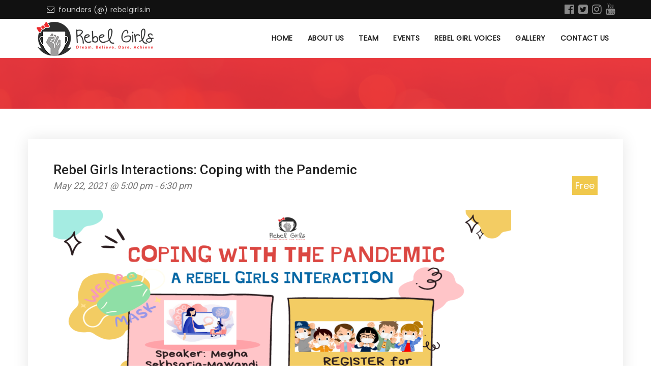

--- FILE ---
content_type: text/css
request_url: https://rebelgirls.in/wp-content/themes/groppe/style.css?ver=5.5.15
body_size: 3889
content:
/*
Theme Name: Groppe
Theme URI: https://victorthemes.com/wp-themes/groppe
Author: VictorThemes
Author URI: https://victorthemes.com/
Description: Groppe is fully functioned and fundraising charity WordPress theme that helps you to create a very attractive non-profit organization website. You can promote everywhere with highly featured donation plugin and enriched layouts that make people believe in causes.
Version: 2.4
License: GNU General Public License v2 or later
License URI: http://www.gnu.org/licenses/gpl-2.0.html
Text Domain: groppe
Tags: one-column, two-columns, left-sidebar, right-sidebar, custom-menu, featured-images, post-formats, theme-options, translation-ready
*/

/*--------------------------------------------------------------
# Alignments
--------------------------------------------------------------*/
.alignleft {display: inline;float: left;margin-right: 1.5em;}
.alignright {display: inline;float: right;margin-left: 1.5em;}
.aligncenter {clear: both;display: block;margin-left: auto;margin-right: auto;}

/*--------------------------------------------------------------
# Clearings
--------------------------------------------------------------*/
.clear:before,
.clear:after,
.entry-content:before,
.entry-content:after,
.comment-content:before,
.comment-content:after,
.site-header:before,
.site-header:after,
.site-content:before,
.site-content:after,
.site-footer:before,
.site-footer:after {
	content: "";
	display: table;
	table-layout: fixed;
}
.clear:after,
.entry-content:after,
.comment-content:after,
.site-header:after,
.site-content:after,
.site-footer:after {clear: both;}

/* Make sure embeds and iframes fit their containers. */
embed,
iframe,
object {max-width: 100%;}

/* By Authot Post */
.bypostauthor {display: inline-block;}

/*--------------------------------------------------------------
## Captions
--------------------------------------------------------------*/
.wp-caption {margin-bottom: 1.5em;max-width: 100%;}
.wp-caption img[class*="wp-image-"] {display: block;margin-left: auto;margin-right: auto;}
.wp-caption .wp-caption-text {margin: 0.8075em 0;}
.wp-caption-text {text-align: center;}
.page img.alignright {margin-bottom: 10px;}

/*--------------------------------------------------------------
## Galleries
--------------------------------------------------------------*/
.gallery-item {display: inline-block;text-align: center;vertical-align: top;width: 100%;}
.gallery-columns-2 .gallery-item {max-width: 50%;}
.gallery-columns-3 .gallery-item {max-width: 33.33%;}
.gallery-columns-4 .gallery-item {max-width: 25%;}
.gallery-columns-5 .gallery-item {max-width: 20%;}
.gallery-columns-6 .gallery-item {max-width: 16.66%;}
.gallery-columns-7 .gallery-item {max-width: 14.28%;}
.gallery-columns-8 .gallery-item {max-width: 12.5%;}
.gallery-columns-9 .gallery-item {max-width: 11.11%;}
.gallery-caption {display: block;}


.grop-suprtus_tday_single h4 {
    font-weight: 600 !important;
    text-transform: uppercase;
    font-size: 22px !important;
    text-align: left;
}
.wpb_content_element, ul.wpb_thumbnails-fluid>li {
    margin-bottom: 15px;
}
.grop-suprtus_tday_txt h4:after {
    bottom: -15px !important;
    height: 3px !important;
    left: 0% !important;
}
.grop-suprtus_tday_txt p {
    text-align: justify;
}
.grop-hadr_donate_btn {
    color: #ffffff !important;
}
.is-sticky .grop-header_navigations.sticky-header {
    background-color: #ffffff;
}
.grop-header_top {
    color: #ffffff;
	padding:3px 0px;
}
.grop-header_info > ul li, .grop-header_info > ul a {
    color: #cccccc;
	padding: 5px 0px;
}
.grop-header_info > ul li i, .grop-header_info > ul a i {
	color: #cccccc !important;
}
span.grop-post_by {
    display: none;
}
.grop-header_social > ul li a {
    color: #888;
    font-size: 22px;
}
.grop-logo {
    padding-top: 0px;
}
.grop-parallax_area h2 {
    font-weight: 600 !important;
}
[class*="grop-parallax_"]:before {
    content: "";
    background-color: rgb(46 47 47 / 70%);
}
.grop-txt-blck {
    line-height: 28px !important;
}
a.grop-btn.grop-help_btn {
    color: #fff;
    text-align: center;
    text-decoration:none;
}
.grop-news_ps_date, .grop-news_ps_date i {
    color: #d6552b;
}
.vc_custom_1506501273393 {
    background-image: url(assets/images/newsbg.png) !important;
    background-color: #f4f0e4;
    background-position: bottom !important;
    background-repeat: repeat-x !important;
}

.grop-footer_widgets .grop-pulrnws_wigt_warp li {
    border-bottom: none;
    padding-left: 15px;
    padding-right: 15px;
    background: #1b1b1b;
}
p.grop-copyright {
    font-size: 13px;
}
.grop-footer-bottom a {
    color: #ec7d59;
	text-transform: initial;
}
.grop-inner-page {
    background-color: #fff;
    box-shadow: 0 0 30px 0 rgba(0,0,0,.1);
    -webkit-box-shadow: 0 0 30px 0 rgba(0,0,0,.1);
    padding: 50px 50px 50px !important;
    margin: 60px auto;
}
.grop-inner-page p {
    font-size:16px;
}

.text-white p, .text-white {
    color: #fff !important;
}
.grop-news_pst_media img {
    width: 100%;
}
.grop-hm3news_single_post_warp .grop-news_ps_title {
    margin-top: 10px;
    margin-bottom: 10px;
}
.grop-hm3news_single_post_warp .grop-news_ps_title {
    margin-top: 10px;
    margin-bottom: 10px;
    text-transform: uppercase;
    font-weight: 600 !important;
	line-height: 28px;
}
.grop-post_title {
    margin-top: 10px;
    margin-bottom: 15px;
}
#comments.comments-area #respond #commentform .form-submit .submit {
    color: #ffffff;
	font-size:15px;
}

.wpb_image_grid .wpb_image_grid_ul .isotope-item {
    list-style: none;
    margin: 0px;
    float: left;
    padding: 10px;
    width:33.33%;
}
.wpb_image_grid .wpb_image_grid_ul a {
    display: block;
    background: #d2d2d2;
    padding: 10px;
}

h2.wpb_heading.wpb_gallery_heading {
    font-size: 22px;
    font-weight: bold;
    text-transform: uppercase;
    color: #d6552b;
    text-align: center;
    margin: 30px 0px 20px;
}
h3.grop-txt-blck.vc_custom_1589882533075 {
    line-height: 40px !important;
}
h3.grop-txt-blck {
    line-height: 35px !important;
}
ul.inner-list li {
    padding: 5px 0px;
    font-size:16px;
}
.grop-inner-page p a {
    color: #d6552b;
    text-decoration: underline;
}

.asp_product_name {
    text-align: center;
    display: block;
    width: 100%;
    text-transform: uppercase;
    font-size: 30px;
    color: #d6552b;
    margin-top: 20px;
}
.asp_product_description {
    text-align: center;
    margin-bottom: 30px;
    padding-bottom: 30px;
}
.asp_product_buy_btn_container {
    text-align: center;
    margin-bottom: 40px;
    display: block;
    height: auto !important;
}

.asp_product_buy_btn_container .grop-btn.grop-btn_overly.grop-hadr_donate_btn {
    border: none !important;
    font-size: 15px !important;
}

h2.give-form-title {
    background: #d6552b;
    text-align: center;
    color: #fff;
    text-transform: uppercase;
    font-size: 22px;
    font-weight: bold;
    padding: 10px 0px !important;
    letter-spacing: 2px;
}
.give-form-wrap {
    width: 60%;
    margin: 0px auto;
    background: #fafafa;
    padding: 40px 40px;
    box-shadow: 0px 0px 15px -10px #676767;
}
table td {
    padding: 20px 20px;
    line-height: 26px;
}
.grop-confrm_sigl textarea.grop-form-control, .grop-confrm_sigl textarea.wpcf7-form-control, .wpcf7 textarea.grop-form-control, .wpcf7 textarea.wpcf7-form-control {
    height: 130px;
}
h4 {
    margin-top: 20px;
    margin-bottom: 15px;
}
.social-box .wpb_wrapper {
    background: #e6e6e6;
    padding: 5px 5px 5px;
}


.home-slider.carousel,
.home-slider .item,
.home-slider .active {
    height: 100vh;
}
.home-slider .carousel-inner {
    height: 100%;
}
/* Background images are set within the HTML using inline CSS, not here */
.home-slider .carousel-inner .fill {
    width: 100%;
    height: 100%;
    background-position: center;
    -webkit-background-size: cover;
    -moz-background-size: cover;
    background-size: cover;
    -o-background-size: cover;
}
.home-slider .carousel-inner .fill:before {
    content: "";
    background-image: linear-gradient(to right, white , #ffff0000);
    width: 100%;
    position: absolute;
    height: 100%;
    z-index: 1;
}
.home-slider .carousel-caption {
    left:15px;
    top: 170px;
    width: 60%;
    padding: 0px;
}
.home-slider .carousel-caption h2 {
    font-size: 60px;
    line-height: 60px;
    color: #ec2b2e;
    font-weight: 700;
    text-shadow: none;
    text-align:left;
}
.home-slider .carousel-caption h2:after, .home-slider .carousel-caption .h2:after {
    display:none;
}
.home-slider .carousel-caption .content-slider p, .content-slider {
    font-weight: 500;
    color: #222;
    line-height: 32px;
    font-size: 24px;
    text-align:left;
    text-shadow: none;
    margin-bottom: 30px;
}
.carousel-control.left, .carousel-control.right {
    background: none;
    width: 8%;
    opacity: 1;
    color: #b7b7b7;
    text-shadow: none;
}
.home-slider .button-first {
    display: inline-block;
    float: left;
}
.home-slider .button-first a {
    text-decoration:none;
    display: inline-block;
    line-height: 25px;
    text-shadow: none;
    letter-spacing: 0px;
    font-weight: 700;
    border-color: #ec2b2e;
    background:#ec2b2e;
    border-style: solid;
    border-width: 3px;
    color:#fff;
    margin: 0px 20px 0px 0px;
    border-radius: 3px;
    padding: 8px 21px 8px 21px;
}
.home-slider .button-first i.fa {
    padding-left: 10px;
}
.grop-tm_intro h4 {
    font-weight: bold !important;
    font-size: 16px;
}
.vc_custom_1601660752567 .wpb_column.vc_col-sm-6 {
    float: right;
    padding: 40px 25px;
}
.vc_custom_1601660752567 .wpb_column.vc_col-sm-6 .vc_column-inner  {
    background: #ec2b2e;
    padding: 30px 40px;
}
.vc_custom_1601660752567 .wpb_column.vc_col-sm-6 .vc_column-inner p {
    color: #fff;
}
.grop-ucoming_evnt_carousel .grop-ucoming_evnt_footr {
    display: none;
}
h4.grop-ucoming_evnt_title {
    font-size: 20px;
}

.vc_custom_1507612430924 img.vc_single_image-img {
    background: #eaeaea;
    padding: 30px;
    box-shadow: 1px 1px 15px -10px #000;
}

.grop-ucoming_evnt_sigl_item {
    background: #fbfbfb;
}
.grop-cta-cnt.width-100 .grop-callout_txt_warp { width: 100%; }
.grop-cta-cnt.width-100 {
    width: 100%;
    display: block;
    float: left;
    text-align: center;
}
.grop-cta-cnt.width-100 .grop-callout_txt_warp h3 {
    font-weight: bold;
    font-size: 36px;
}
.cta-button-center .grop-float_right.grop-callout_btn_warp {
    width: 100%;
    text-align: center;
}
.cta-button-center .calout-btn {
    margin: 0px auto 25px;
    float: none;
}

@media only screen and (max-width: 768px) {
    .home-slider .carousel-caption {
        width: 100% !important;
        padding: 0px 15px !important;
        left:0px;
    }
    .home-slider .carousel-caption h2 {
        font-size: 45px!important;
        line-height: 45px!important;
    }
    .home-slider .carousel-caption .content-slider p, .content-slider {
        line-height: 28px!important;
        font-size: 22px!important;
    }
    .home-slider .button-first a {
        margin: 0px 15px 0px 0px;
        padding: 8px 15px 8px 15px;
    }
    .vc_custom_1601649269175 {
        padding-right: 15px !important;
        padding-left: 15px !important;
    }
}




@media (min-width: 1300px) {
	.container {
		width:1240px;
		max-width: 100%;
	}
}


@media only screen and (min-width: 768px) {
	.metaslider .caption-wrap {
		left: 5.2% !important;
		bottom: 30% !important;
		background: #d6552be6 !important;
		opacity: 1 !important;
		width: 700px !important;
	}
   .metaslider .caption {
		padding: 26px 25px !important;
		font-weight: 100 !important;
		font-size: 36px !important;
		line-height: 45px !important;
		word-wrap: break-word;
	}
	
}

@media only screen and (max-width: 767px) {
	.metaslider .caption-wrap {
		left: 3% !important;
		bottom: 10% !important;
		background: #d6552be6 !important;
		opacity: 1 !important;
		width: 80% !important;
	}
    .metaslider .caption {
		padding: 15px 15px !important;
		font-weight: 100 !important;
		font-size: 15px !important;
		line-height: 20px !important;
	}
	.grop-dhav-dotted.vc_custom_1589628503804 {
		padding-top: 20px !important;
		padding-right: 20px !important;
		padding-bottom: 30px !important;
		padding-left: 20px !important;
		margin: 0px auto;
	}
	.vc_row {
		margin-left: 0px;
		margin-right: 0px;
	}
	.vc_row.wpb_row.vc_row-fluid.grop-dhav-dotted.grpe-extra-class-1.grpe-extra-lnehit {
		width: 100% !important;
		left: inherit !IMPORTANT;
		margin-bottom:30px;
	}
	.vc_custom_1507613133770 {
		padding-top: 35px !important;
		padding-bottom: 40px !important;
	}
	.vc_custom_1590164917535 h4 {
        margin-top: 0px;
    }
    .grop-cause_remor_btn_warp {
        margin-top: 20px;
    }
    .vc_custom_1507613133770 h2 {
        margin-bottom: 10px !important;
    }
	.vc_custom_1506501273393 {
		width: 100% !IMPORTANT;
		left: inherit !IMPORTANT;
	}
	.grop-parallax_area h2 {
		font-size: 22px;
	}
	.grop-inner-page {
		padding:20px 10px 10px !important;
		margin: 15px 15px;
	}
	.vc_column_container>.vc_column-inner {
		padding-left: 0px ;
		padding-right: 0px;
	}
	.vc_column-inner.vc_custom_1601667066057 {
        padding-left: 20px !important;
        padding-right: 20px !important;
    }
	.grop-suprtus_tday_txt h4:after {
		left: 0% !important;
	}
	.vc_custom_1589623962995 {
		padding-top: 0px !important;
		padding-right: 15px !important;
		padding-bottom: 20px !important;
		padding-left: 15px !important;
		background-color: #d6552b !important;
	}
	.grop-txt-block-5ebfdb01d02f2-35-ffffff {
		color: #ffffff;
		font-size: 25px;
	}
	.vc_custom_1589624012628 {
		margin-bottom: 15px !important;
	}
	.grop-page_title {
		font-size: 30px;
	}
	.grop-txt-block-5ebfdbec11e2b-35-ffffff {
		font-size: 28px;
	}
	.grop-header_info {
		display: none;
	}
	.vc_column-inner.vc_custom_1589540280408 {
		padding-top: 0px;
	}
	.vc_custom_1589636834195 {
		padding-top: 10px !important;
		padding-right: 20px !important;
		padding-bottom: 30px !important;
		padding-left: 20px !important;
	}
	iframe#fred {
        height: 240px;
    }
    .wpb_image_grid .wpb_image_grid_ul .isotope-item {
        margin: 0px 0px 10px;
        width:100%;
    }
    .vc_custom_1589882431736 {
        padding-top: 10px !important;
        padding-right: 10px !important;
        padding-bottom: 30px !important;
        padding-left: 10px !important;
    }
    .vc_custom_1589883856997 {
        padding-top: 20px !important;
        padding-right: 10px !important;
        padding-bottom: 10px !important;
        padding-left: 10px !important;
    }
    h3.grop-txt-blck {
        line-height: 26px !important;
        font-size: 18px;
    }
    .give-form-wrap {
        width: 100%;
        background: none;
        padding: 20px 10px;
        box-shadow:none;
    }
    .vc_custom_1590154155314 {
        padding-top: 0px !important;
        padding-right: 10px !important;
        padding-left: 10px !important;
    }
    .vc_custom_1589885172722 {
        padding-top: 20px !important;
        padding-right: 15px !important;
        padding-bottom: 15px !important;
        padding-left: 15px !important;
    }
    h3.vc_custom_1590163518543, .vc_custom_1590156272569 {
        line-height: 30px !important;
        font-size: 24px;
        margin: 0px 0px 10px !important;
        text-transform:uppercase;
    }
    .vc_custom_1589540280408 {
        padding-bottom: 40px !important;
    }
    h3.grop-txt-blck.vc_custom_1589882533075 {
        line-height: 28px !important;
    }
}

--- FILE ---
content_type: text/css
request_url: https://rebelgirls.in/wp-content/themes/groppe/assets/css/styles.css?ver=2.4
body_size: 39475
content:
/*
[Table Of Contents]
----------------------
1.RESET.
2.COMMON CUSTOM STYLE.
3.TYPOGRAPHY.
4.HEADER.
5.ALL PAGE LAYOUT.
6.PRELODER.
*/

/*************************************************************
............................ RESET ......................
*************************************************************/
body {
  font-size: 15px;
  color: #222;
}
a {
  color: #222;
}
a:hover,
a:focus {
  color: #222;
}
img {
  max-width: 100%;
  height: auto;
  border: none;
}
iframe {
  border: none;
}
a,
a:hover,
a:focus {
  text-decoration: none;
  outline: none !important;
}
*:active,
*:focus {
  outline: none !important;
}
label {
  font-weight: 400;
}
/* Table */
table {
  margin-bottom: 20px;
  max-width: 100%;
  width: 100%;
  text-align: center;
  border: 1px solid #ececec;
}
.single table thead th, table thead th, .page table tbody th {
  padding: 7px;
  background: #111111;
  color: #ffffff;
  font-weight: 700;
  font-size: 13px;
  letter-spacing: 0.2px;
  text-transform: uppercase;
  line-height: 1.42857;
  vertical-align: middle;
  text-align: left;
}
.page table tbody th {
  background: #111111;
  color: #ffffff;
}
.page dl dd {
  margin-bottom: 15px;
}
table thead th a {
  color:#ffffff;
}
table tbody th {
  border-right: 1px solid #ddd;
}
table tbody th {
  border-bottom: 1px solid #ececec;
}
table td {
  vertical-align: top;
  padding: 7px;
  font-weight: 500;
  text-align: left;
  letter-spacing: 0.2px;
  line-height: 1.42857;
  border-bottom: 1px solid #ececec;
  border-right: 1px solid #ececec;
}
.single #comments.comments-area .comment-content table.table tbody tr th {
  background: #232323;
  color: #ffffff;
}
ol, ul {
  padding-left: 22px;
}
p {
  line-height: 26px;
}
.grop-page{padding-top: 80px;padding-bottom: 50px;}
.padding-xs {padding-top: 10px !important;padding-bottom: 10px !important;}
.padding-sm {padding-top: 20px !important;padding-bottom: 20px !important;}
.padding-md {padding-top: 40px !important;padding-bottom: 40px !important;}
.padding-lg {padding-top: 80px !important;padding-bottom: 80px !important;}
.padding-xl {padding-top: 160px !important;padding-bottom: 160px !important;}
.padding-cnt-no{padding-top: 0 !important;padding-bottom: 0 !important;}
.padding-none{padding-top: 80px !important;padding-bottom: 50px !important;}

.grop-list_unstyled,
#grop-mainmenu ul.sub-menu,
.grop-side-widget.widget_categories > ul,
.grop-side-widget.widget_pages > ul,
.grop-side-widget.widget_recent_entries > ul,
.grop-side-widget.widget_meta > ul,
.grop-side-widget.widget_archive > ul,
.grop-side-widget.widget_product_categories > ul,
.grop-side-widget.product-categories > ul,
.grop-side-widget.widget_nav_menu ul.menu,
ul.grop-ab_msions_list,
#comments.comments-area ol.comments,
#comments.comments-area ol.comments ul.children,
.woocommerce-MyAccount-navigation ul {
  margin: 0;
  padding: 0;
  list-style: none;
}
/*************************************************************
::::::::::::::::::::::::::::::::::::::::::::::::::::::::::::::
............................ COMMON ......................
::::::::::::::::::::::::::::::::::::::::::::::::::::::::::::::
*************************************************************/
#grop_page,
.grop-vertical_middle,
.grop-prjctinfo_box_warp ul li .grop-prjctinfo_box,
.grop-btn_overly,
.grop-btn_overly > span,
#grop-mainmenu li.menu-item-has-children,
#grop-mainmenu > li.menu-item-has-children > a,
.grop-header_sticky #grop-mainmenu li.menu-item-has-children,
.is-sticky .sticky-header #grop-mainmenu li.menu-item-has-children,
.collapse-button,
.menu-collapser,
.grop-mobil_menu_warp,
.grop-hadr_search,
.grop-hadrsrch_form,
.grop-silder_area,
.grop-silder,
.grop-silder_banner,
.grop-silder_caption_text,
.grop-cause_media_box,
.grop-cause_media_img,
.grop-cause_txts_content_warp,
[class*="grop-parallax_"],
.grop-prlax_captn_text,
.grop-fetrd_cause_image,
.grop-dnatrsd_cont_warp,
.grop-dnatrsd_cont,
.grop-h2bcme_vlnter_image,
.grop-suprtus_tday_txt h4,
.grop-dont_sectors_single,
.grop-dont_sectors_image,
.grop-dont_sectors_mta,
.grop-suess_strisst2_post_item,
.grop-suess_strisst2_media,
.grop-vltrs_peple_media,
.grop-tstimnl_text_box,
.grop-hm4srv_box_area,
.grop-hm4srv_box_single,
.grop-hm4srv_box,
[class*="grop-page_banner_"],
.grop-page_title,
.grop-cause_list_box,
.grop-wigt_search_form,
.grop-cusigl_media,
.grop-sigl_media,
.grop-oimt_single,
[class*="grop-worldmap_"],
.grop-evnt_list_item .grop-ucoming_evnt_image,
.grop-gallery-video .grop-gvideo_btn,
#comments.comments-area #respond #reply-title,
.woocommerce input[type='checkbox'],
.woocommerce-page input[type='checkbox'],
.woocommerce .grop-woo-check-style,
.woocommerce-page .grop-woo-check-style,
.woocommerce input[type='radio'],
.woocommerce-page input[type='radio'] {
  position: relative;
}
.grop-btn_overly:before,
.grop-big_link:before,
.grop-banner_overly-op-22,
.grop-banner_overly-op-40,
.grop-banner_overly-op-20,
.grop-banner_overly-op-10,
.grop-banner_overly-op-15,
.grop-banner_overly-op-45,
.grop-banner_overly-op-30,
.grop-cause_media_img:before,
[class*="grop-parallax_"]:before,
.grop-fetrd_cause_image:before,
.grop-h2bcme_vlnter_image:before,
.grop-dont_sectors_image:before,
.grop-suess_strisst2_media:before,
.grop-hm4srv_box_area:before,
.grop-hm4srv_box_single:before,
[class*="grop-page_banr_overly_opc-"],
.grop-header_area,
#grop-mainmenu > li.menu-item-has-children > a:before,
#grop-mainmenu > li.menu-item-has-children > ul.sub-menu:before,
#grop-mainmenu > li.menu-item-has-children > ul.sub-menu li.menu-item-has-children:before,
#grop-mainmenu ul.sub-menu,
.grop-mobil_menu-visible .icon-bar,
#grop-mobil_menu,
.grop-hadrsrch_form_warp,
.grop-silder_caption_area,
.grop-cause_donate_btn_warp,
.grop-cause_txts_content_warp .grop-progress-circular,
.grop-dnatrsd_cont_warp:before,
.grop-suprtus_tday_txt h4:after,
.grop-dont_sectors_txt,
.grop-vltrs_peple_intro,
.grop-tstimnl_text_box:before,
.grop-tstimnl_text_box:after,
.grop-cause_list_single .grop-progress-circular,
.grop-wigt_search_form .grop-wigt_search_submit,
.grop-oimt_cption,
.grop-maker_warp,
.grop-evnt_list_item .grop-evnt_list_date,
.grop-model_header .close,
.grop-gallery-video .grop-gvideo_btn:before,
.grop-gallery-slider .owl-nav div,
.grop-gallery-slider .owl-dots,
#comments.comments-area #respond #reply-title small a {
  position: absolute;
}
header.grop-header_area {
  position: relative;
}
header.grop-header_area.header-area-trprnt {
  position: absolute;
}
.grop-btn_overly:before,
.grop-big_link:before,
.grop-banner_overly-op-22,
.grop-banner_overly-op-40,
.grop-banner_overly-op-20,
.grop-banner_overly-op-10,
.grop-banner_overly-op-15,
.grop-banner_overly-op-45,
.grop-banner_overly-op-30,
.grop-cause_media_img:before,
[class*="grop-parallax_"]:before,
.grop-fetrd_cause_image:before,
.grop-h2bcme_vlnter_image:before,
.grop-dont_sectors_image:before,
.grop-suess_strisst2_media:before,
.grop-hm4srv_box_area:before,
.grop-hm4srv_box_single:before,
[class*="grop-page_banr_overly_opc-"] {
  width: 100%;
  height: 100%;
}
.grop-btn_submit,
.wpcf7 input[type="submit"],
.wpcf7 button[type="submit"],
.grop-full-screen,
.grop-img-full-screen,
.grop-oimt_cption,
[class*="grop-worldmap_"],
.grop-evensigl_dtls {
  width: 100%;
}
html,
body,
#grop_page,
.grop-full-screen,
.grop-img-full-screen,
.grop-full_height,
.grop-prjctinfo_box_warp ul,
.grop-prjctinfo_box_warp ul li {
  height: 100%;
}
.grop-btn_overly:before,
.grop-big_link:before,
.grop-banner_overly-op-22,
.grop-banner_overly-op-40,
.grop-banner_overly-op-20,
.grop-banner_overly-op-10,
.grop-banner_overly-op-15,
.grop-banner_overly-op-45,
.grop-banner_overly-op-30,
.grop-cause_media_img:before,
[class*="grop-parallax_"]:before,
.grop-fetrd_cause_image:before,
.grop-h2bcme_vlnter_image:before,
.grop-dont_sectors_image:before,
.grop-suess_strisst2_media:before,
.grop-hm4srv_box_area:before,
.grop-hm4srv_box_single:before,
[class*="grop-page_banr_overly_opc-"] {
  left: 0;
  top: 0;
  display: block;
}
.grop-btn_overly:before,
.grop-big_link:before {
  background-color: #222;
  -webkit-transition: all 0.3s ease 0s;
  -moz-transition: all 0.3s ease 0s;
  -ms-transition: all 0.3s ease 0s;
  -o-transition: all 0.3s ease 0s;
  transition: all 0.3s ease 0s;
}
.grop-form-control,
.wpcf7-form-control,
select {
  background: #ffffff none repeat scroll 0 0;
  border: 1px solid #e8e8e8;
  border-radius: 2px;
  display: block;
  height: 40px;
  padding: 0 14px;
  width: 100%;
}
textarea.grop-form-control,
textarea.wpcf7-form-control {
  height: auto;
  -webkit-resize: none;
  -moz-resize: none;
  -ms-resize: none;
  -o-resize: none;
  resize: none;
}
select,
.grop-select-control {
  -webkit-appearance: none;
  -moz-appearance: none;
  -ms-appearance: none;
  -o-appearance: none;
  appearance: none;
  padding-top: 1px;
  background: #fff url(../images/select-arrow.png) no-repeat scroll 96% center;
}
select {
  padding-right: 20px;
}
.grop-btn_submit,
.wpcf7 input[type="submit"],
.wpcf7 button[type="submit"] {
  border: medium none;
  color: #ffffff;
  display: block;
}
#grop_page {
  word-wrap: break-word;
}
.grop-fix {
  overflow: hidden;
}
.grop-fix.grop-cause_detail_cont.container {
  overflow: visible;
}
.grop-img-full-screen {
  object-fit: cover;
}
.grop-float_right {
  float: right;
}
nav.grop-float_right.grop-mainmenu_warp ul {
  margin-bottom: 0;
}
.grop-mobil_menu_warp ul {
  margin-bottom: 0;
}
.grop-float_left {
  float: left;
}
.grop-float_none {
  float: none;
}
a,
button,
input[type='submit'],
.grop-filte_btn,
.grop-galry_cption {
  -webkit-transition: all 0.2s ease 0s;
  -moz-transition: all 0.2s ease 0s;
  -ms-transition: all 0.2s ease 0s;
  -o-transition: all 0.2s ease 0s;
  transition: all 0.2s ease 0s;
}
.grop-flax_vr-middle, .grop-about-middle .vc_column-inner > div {
  display: -webkit-box !important;
  display: -webkit-flex !important;
  display: -moz-flex !important;
  display: -moz-box !important;
  display: -ms-box !important;
  display: -ms-flex !important;
  display: -ms-flexbox !important;
  display: -o-box !important;
  display: -o-flex !important;
  display: -o-flexbox !important;
  -js-display: flex !important;
  display: flex !important;
  -webkit-flex-align: center;
  -ms-flex-align: center;
  -webkit-align-items: center;
  -moz-align-items: center;
  -ms-align-items: center;
  -o-align-items: center;
  align-items: center;
  height: 100% !important;
}
.grop-about-middle .vc_column-inner > div{
  padding-left: 15px;
  padding-right: 15px;
}
.grop-vertical_middle,
.grop-prjctinfo_box_warp ul li .grop-prjctinfo_box {
  top: 50% !important;
  -webkit-transform: translateY(-50%);
  -moz-transform: translateY(-50%);
  -ms-transform: translateY(-50%);
  -o-transform: translateY(-50%);
  transform: translateY(-50%);
}
.grop-dis_table {
  display: table;
}
.grop-dis_table_cell {
  display: table-cell;
  vertical-align: middle;
}
/*************************************************************
::::::::::::::::::::::::::::::::::::::::::::::::::::::::::::::
............................ TYPOGRAPHY ......................
::::::::::::::::::::::::::::::::::::::::::::::::::::::::::::::
*************************************************************/

.grop-hm-3sildcapst3_text p,
.grop-oic_txt,
[class*="grop-input-col-"] input,
[class*="grop-input-col-"] select,
.grop-callout3_cont h2,
.grop-resform_footr,
.grop-faqp-title {
  font-family: 'Roboto', sans-serif;
  font-weight: 300 !important;
}
.grop-header_info > ul li,
.grop-header_info > ul a,
.grop-cause_title,
.grop-donation_stats,
.grop-cause_time,
.grop-cause_remor_btn,
.grop-prlax_captn_text p,
.grop-ucoming_evnt_title,
.grop-prjct_nav_tabs li a,
.grop-prjct_tab_title,
.grop-prjct_tab_title a,
.grop-fetrd_cause_cont .grop-fetrd_cause_title,
.grop-fetrd_cause_cont .grop-fetrd_cause_title a,
.grop-fetrdcs_dnt_stats,
.grop-counter_cont p,
.help_single_itm_warp h4,
.help_single_itm_warp h4 a,
.grop-news_ps_title,
.grop-news_pst_cont_warp,
.grop-copyright,
.grop-caudetai_title,
.grop-dnatrsd_name,
.grop-stryabtus_box_txt h5,
.grop-suprtus_tday_txt h4,
.grop-suessrstr_name,
.grop-cntdwn_upevt_txt h5,
.grop-cntdwn_upevt_txt h4,
.grop-dont_sectors_txt .grop-dont_sectors_mta,
.grop-dont_sectors_txt .grop-dont_sectors_btn,
.grop-missions_txt h4,
.grop-suess_strisst2_pst_txt h4,
.grop-vltrs_peple_intro_txt h4,
.grop-vltpeple_prmo_btn,
.grop-tstimnl_intro .grop-tstimnl_prsn-title,
#grop_filters ul li,
.grop-posts-pagination-warp .page-numbers,
.woocommerce-pagination .page-numbers,
.grop-side-widget > ul li a,
.grop-upcomt_wigt_txt h5,
.grop-side-widget .tagcloud a,
.grop-cusigl_meta,
.grop-sigl_meta,
.grop-cusigl_dt-txt,
.grop-sigl_dt-txt,
.grop-urtcau_wigt_txt h5,
.grop-urtcau_wigt-date,
.grop-ab_msionrd_btn,
.grop-ab_msions_txt h4,
.grop-tm_intro h4,
.grop-tm_intro h6,
.grop-tmsl_conctinfo span,
.grop-grop-oimtrm_btn,
.grop-oic_singl_warp p,
[class*="grop-worldmap_"] .tooltip.top .tooltip-inner,
.grop-bvlist_text h4,
[class*="grop-input-col-"] label,
[class*="grop-input-col-"] input,
[class*="grop-input-col-"] textarea,
[class*="grop-input-col-"] select,
.grop-galry_cption,
.grop-cgettouch_info h4,
.grop-post_title,
.grop-pulrnws_wigt_warp h5,
.grop-sigl_content h4,
.author-content .author-name,
#comments.comments-area .grop-comments-meta h4,
#comments.comments-area a.comment-reply-link,
#comments.comments-area #respond #reply-title small a,
.grop-projct_content_warp h4,
.woocommerce-result-count,
.woocommerce .woocommerce-ordering select,
.woocommerce ul.products.columns-3 li.product h3,
.woocommerce ul.cart_list li a,
.woocommerce ul.product_list_widget li a,
.woocommerce .quantity .qty,
.woocommerce-tabs .panel > h2,
.woocommerce-Tabs-panel--description h2,
.woocommerce div.product .woocommerce-tabs .woocommerce-Reviews-title,
.woocommerce #reviews #comments ol.commentlist li .comment-text p.meta > strong,
.woocommerce #reviews h3#reply-title,
.woocommerce #review_form #respond p[class*="comment-form"] > label,
.woocommerce table.shop_attributes th,
.woocommerce-error,
.woocommerce-info,
.woocommerce-message,
.woocommerce form .form-row label,
.lost_password,
.woocommerce table.shop_table td.product-name,
.woocommerce .woocommerce-checkout-payment label,
.woocommerce-page .woocommerce-checkout-payment label,
#add_payment_method #payment .payment_method_paypal .about_paypal,
.woocommerce-cart #payment .payment_method_paypal .about_paypal,
.woocommerce-checkout #payment .payment_method_paypal .about_paypal,
.woocommerce-cart .woocommerce table.shop_table th,
.woocommerce-cart .woocommerce table.shop_table .cart_item td.product-name,
.woocommerce-cart .woocommerce-shipping-calculator .shipping-calculator-button,
.grop-rsd_amn,
.grop-gal_amn,
.grop-chart_tolltip_list > div,
.grop-piechart_inrtxt h6,
.grop-piechart_inrtxt h5,
.grop-piechart_list li,
.grop-pww_btn,
.grop-faq-heading .panel-title,
.grop-header_style3 .grop-hsi2_txt h5,
.grop-header_style3 .grop-hsi2_txt h6,
.grop-callout_txt_warp p,
.grop-sigl_tags,
.wpcf7 input,
.wpcf7 textarea,
.wpcf7 select,
.grop-sigl_content,
#comments.comments-area .comment-content,
.grop-sigl_content h3,
.grop-sigl_content th,
#comments.comments-area .comment-content h4,
#comments.comments-area .comment-content h3,
#comments.comments-area .comment-content th,
.grop-sigl_content h5,
.grop-sigl_content h6,
#comments.comments-area .comment-content h5,
#comments.comments-area .comment-content h6 {
  font-family: 'Roboto', sans-serif;
  font-weight: 400 !important;
}
.grop-fetrd_cause_cont .grop-fetrd_cause_title {
  font-weight: 500 !important;
}
#comments .comments-section .comment-image img {
  border-radius: 100px;
}
.grop-sigl_content > dl dd {
  margin-bottom: 12px;
}
#grop-mainmenu > li a,
#grop-mainmenu ul.sub-menu li a,
ul.slimmenu li a,
.grop-btn,
.grop-knob,
.grop-donation_stats .grop-rasd_amount,
.grop-fetrdcs_dnt_stats .grop-rasd_amount,
.grop-caudetai_amunt,
.flip-clock-divider .flip-clock-label,
[class*="grop-sildcap_tag-"],
.grop-hm-3sildcapst3_btn,
.grop-cusigl_dtr_count,
.grop-sigl_dtr_count,
.grop-cusigl_title,
.grop-sigl_title,
.grop-cusigl_pager a,
.grop-sigl_pager a,
.grop-tmsl_conctinfo,
.grop-oimt_cption,
.grop-callout3_cont h2 span,
.grop-evensigl_tx,
.grop-evensigl_desc_warp h4,
.grop-dtls_title,
.grop-dtl h5,
.grop-evensigl_map h4,
.grop-gm-text,
#comments.comments-area #respond #commentform .form-submit .submit,
.grop-pjctsigle_title,
.grop-prjctinfo_box h6,
.grop-pjdnatrsd_area > h3,
.woocommerce span.onsale,
.woocommerce #respond input#submit,
.woocommerce a.button,
.woocommerce button.button,
.woocommerce input.button,
.woocommerce div.product .product_title,
.woocommerce div.product .woocommerce-tabs ul.tabs li a,
.woocommerce table.shop_table th,
.grop-hsi2_txt h6,
.grop-hsi2_txt h5,
.grop-rsd_amn span,
.grop-gal_amn span,
.grop-hm4srv_txt h4,
.grop-faqp-title span,
.grop-404_txt h2,
.grop-sigltags_warp > span,
.grop-sigl_content h1,
.grop-sigl_content h2,
#comments.comments-area .comment-content h1,
#comments.comments-area .comment-content h2,
.grop-sigl_content .post-password-form input[type="submit"],
#comments.comments-area .comment-content .post-password-form input[type="submit"] {
  font-family: 'Roboto', sans-serif;
  font-weight: 500 !important;
}
.grop-cause_donate_btn,
.grop-vltrs_peple_intro,
.grop-causelist_donate_btn,
.grop-tmsl_intro,
.grop-evensiglre_btn,
.grop-confrm_sigl .grop-btn_submit,
.wpcf7 input[type="submit"],
.wpcf7 button[type="submit"],
.grop-offic_loc,
.grop-404_btn {
  font-family: 'Roboto', sans-serif;
  font-weight: 700 !important;
}
.grop-hm4_promo {
  font-family: 'Dosis', sans-serif;
  font-weight: 400 !important;
}
.grop-404_txt h1 {
  font-family: 'Dosis', sans-serif;
  font-weight: 500 !important;
}
.grop-sildcap_title,
.grop-big_link,
.grop-section_text [class*="grop-sctn_title_"],
.grop-prlax_captn_text h2,
.grop-ucoming_evnt_date,
.grop-ucoming_evnt_tp_cont > h3,
.grop-counter_cont h2,
.grop-prlax_bcmvolnter_text h2,
.grop-news_single h2,
.grop-ftr_widget_title,
.grop-hm-2sildcap_text .grop-sildcap_title,
.grop-styl-2sildcap_text .grop-sildcap_title,
.grop-callout2_text h3,
.grop-dnatrss_sec_title,
.grop-stryabtus_title,
.grop-stryabtus_counter,
.grop-h2bcme_vlnter_title,
.grop-h2prlax_callout_text h2,
.grop-sussstris_sec-title,
.flip-clock-wrapper,
.flip-clock-wrapper .flip,
.flip-clock-wrapper .flip li,
.flip-clock-wrapper .flip li a,
.flip-clock-wrapper .flip li div,
.grop-suess_strisst2_txt h2,
.grop-vltrs_peple_promo_box h2,
.grop-grop-ndspnsr_box h2,
.grop-hm3callout_txt,
.grop-page_title,
.grop-side-widget-title,
.grop-donate_txt_wigt h4,
.grop-rtdcaus-title,
.grop-about_txt h3,
.grop-ab_msion_heading h3,
.grop-ab_calut_txt h3,
.grop-tm_desc h3,
.grop-tmsl_title,
.grop-oimt_txt h3,
.grop-oic_singl_warp h2,
.grop-bv_txt h3,
.grop-form_title,
.grop-evnt_list_item .grop-evnt_list_date span.grop-evnt_d,
.grop-evnt_list_item .grop-evnt_list_date span.grop-evnt_m-y,
.grop-resform_headr,
.grop-cgettouch_txt h3,
.grop-offic_loc_txt h2,
.grop-contact_social h3,
#comments.comments-area .comments-title,
#comments.comments-area #respond #reply-title,
.grop-rtdpjct-title,
.grop-page-title,
.related.products,
.woocommerce-billing-fields > h3,
#ship-to-different-address label,
#order_review_heading,
.woocommerce .cart-collaterals .cart_totals > h2,
.woocommerce-page .cart-collaterals .cart_totals > h2,
.woocommerce-account .woocommerce h2,
.woocommerce-account .woocommerce h3,
.woocommerce-account .woocommerce h4,
.grop-hm-4cap_btxt h3,
.grop-hm4ab_desc h2,
.grop-pww_txt h2,
.wpcf7 .grop-file-upload .grop-file-btn {
  font-family: 'Dosis', sans-serif;
  font-weight: 600 !important;
}
body,
.grop-silder_caption_text p,
.grop-section_text p,
.grop-ucoming_evnt_location,
.grop-ucoming_evnt_time,
.grop-prjct_tab_cont p,
.grop-fetrd_cause_cont p,
.grop-prlax_bcmvolnter_text p,
.help_single_itm_warp p,
.grop-news_single p,
.grop-news_ps_date,
.grop-news_pst_in,
.grop-news_pst_commnt,
.grop-ftr_sngl_widget .textwidget,
.grop-ftr_sngl_widget ul li a,
#grop-latest_tweets,
#grop-latest_tweets a,
#grop-latest_tweets .twt-date,
.mc4wp-form-fields p,
.grop-callout2_text p,
.grop-dnatrsd_amount,
.grop-stryabtus_pra_stg,
.grop-stryabtustxt_warp p,
.grop-h2bcme_vlnter_stn_txt,
.grop-h2bcme_vlnter_cont p,
.grop-suprtus_tday_txt p,
.grop-suess_stris_single p,
.grop-suess_stris_info h6,
.grop-missions_txt p,
.grop-suess_strisst2_txt p,
.grop-vltrs_peple_intro_txt p,
.grop-vltrs_peple_scil_title,
.grop-vltrs_peple_promo_box p,
.grop-testimonial_single p,
.grop-tstimnl_intro p,
.grop-grop-ndspnsr_box p,
.grop-news_pst_cont p,
.grop-hm-3sildcapst1_text p,
.grop-hm-3sildcapst2_text p,
.grop-cause_txts_content p:not(.grop-donation_stats),
.grop-wigt_search_form input[type="search"],
.grop-upcomt_wigt_txt .grop-upcomt_wigt-date,
.grop-donate_txt_wigt p,
.grop-cusigl_content p.grop-semi-txt,
.grop-sigl_content p.grop-semi-txt,
.grop-cusigl_content p.grop-box-txt,
.grop-sigl_content p.grop-box-txt,
.grop-cusigl_content p,
.grop-sigl_content p,
.grop-cusiglso_txt h4,
.grop-siglso_txt h4,
.grop-about_txt q,
.grop-about_txt p,
.grop-ab_msion_heading p,
.grop-ab_msions_txt p,
ul.grop-ab_msions_list li,
.grop-ab_calut_txt p,
.grop-tm_desc p,
.grop-tmsl_txt_warp p,
.grop-oimt_txt p,
.grop-bv_txt p,
.grop-bvlist_text p,
.grop-callout3_cont p,
.grop-ucoming_evnt_txt_cont p:not(.grop-ucoming_evnt_location),
.grop-evensigl_content p,
.grop-evensigl_content ol li,
.grop-cgettouch_txt p,
.grop-cgettouch_info .grop-cgettouch_locn,
.grop-offic_locfull,
.grop-offic_loc_txt p,
.grop-contact_social p,
.grop-post_meta,
.grop-post_content p,
.grop-post_comnt,
.grop-pulrnws_wigt_warp .grop-pulrnws_date,
.grop-sigl_content ol li,
.author-content p,
#comments.comments-area .grop-comments-meta span,
#comments.comments-area .comment-content p,
#comments.comments-area #respond #commentform .grop-form-inputs input,
#comments.comments-area #respond #commentform .grop-form-textarea textarea,
.grop-projct_content_warp p,
.grop-pjctsigle_content p,
.grop-prjctinfo_box h5,
.woocommerce ul.products.columns-3 li.product .price,
.woocommerce ul.products.columns-3 li.product .price del,
.woocommerce ul.products.columns-3 li.product .price ins,
.woocommerce ul.cart_list li img del,
.woocommerce ul.cart_list li img ins,
.woocommerce ul.product_list_widget li del,
.woocommerce ul.product_list_widget li ins,
.woocommerce .entry-summary .woocommerce-review-link,
.woocommerce div.product p.price,
.woocommerce div.product span.price,
[itemprop="description"] p,
.woocommerce .entry-summary .product_meta span,
.woocommerce #reviews #comments ol.commentlist li .comment-text .description p,
.woocommerce-Tabs-panel--description p,
.woocommerce #reviews #comments ol.commentlist li .comment-text p.meta > time,
.woocommerce form.login > p,
.woocommerce table.shop_table td,
.woocommerce-checkout #payment div.payment_box,
.grop-hm-4cap_btxt p,
.grop-hm4ab_desc p,
.grop-hm4srv_txt p,
.grop-pww_txt p,
.grop-faq-body,
.grop-faq-body p,
.grop-hadrsrch_form input[type="search"] {
  font-family: 'Arvo', sans-serif;
  font-weight: 400 !important;
}
[class*="grop-worldmap_"] .tooltip.top .tooltip-inner,
.woocommerce span.onsale {
  font-size: 11px;
}
.grop-btn,
.grop-copyright,
.flip-clock-divider .flip-clock-label,
.grop-hm-3sildcapst3_btn,
.grop-cusigl_pager a,
.grop-sigl_pager a,
.grop-tm_intro h6,
.grop-tmsl_intro,
.grop-resform_footr,
.grop-gm-text,
#comments.comments-area #respond #commentform .form-submit .submit,
.woocommerce .woocommerce-ordering select,
.woocommerce #respond input#submit,
.woocommerce a.button,
.woocommerce button.button,
.woocommerce input.button,
.woocommerce div.product .woocommerce-tabs ul.tabs li a,
.grop-piechart_inrtxt h6 {
  font-size: 12px;
}
#grop-mainmenu > li a,
#grop-mainmenu ul.sub-menu li a,
ul.slimmenu li a,
.grop-cause_donate_btn,
.grop-cause_time,
.grop-cause_remor_btn,
.grop-prlaxcap_donate_btn,
.grop-prjct_nav_tabs li a,
.grop-fetrdcs_dnt_btn,
.grop-prlaxcap_bcmvoljn_btn,
.grop-counter_cont p,
.grop-help_btn,
.grop-prgss_donate_btn,
.grop-stryabtus_box_txt h5,
.grop-vltrs_peple_intro,
.grop-vltpeple_prmo_btn,
[class*="grop-sildcap_tag-"],
#grop_filters ul li,
.grop-posts-pagination-warp .page-numbers.prev,
.grop-posts-pagination-warp .page-numbers.next,
.woocommerce-pagination .page-numbers.prev,
.woocommerce-pagination .page-numbers.next,
.grop-causelist_donate_btn,
.grop-wigt_search_form input[type="search"],
.grop-cusigl_dtr_count,
.grop-sigl_dtr_count,
.grop-urtcau_wigt-date,
.grop-ab_msionrd_btn,
.grop-tmsl_conctinfo span,
.grop-grop-oimtrm_btn,
.grop-oic_singl_warp p,
.grop-str2rd_btn .grop-btn,
#comments.comments-area a.comment-reply-link,
.grop-prjctinfo_box h6,
.woocommerce .entry-summary .woocommerce-review-link,
.woocommerce form.login input[type="submit"],
.woocommerce form.checkout_coupon input[type="submit"],
.woocommerce form.checkout_coupon button[type="submit"],
#add_payment_method #payment .payment_method_paypal .about_paypal,
.woocommerce-cart #payment .payment_method_paypal .about_paypal,
.woocommerce-checkout #payment .payment_method_paypal .about_paypal,
.grop-hsi2_txt h6,
.grop-hsi2_txt h5,
.grop-hm4abkm_btn,
.grop-chart_tolltip_list > div,
.grop-pww_btn,
.grop-callout3faq_cont .grop-callout3_btn,
.grop-sigltags_warp > span,
.grop-sigl_tags {
  font-size: 13px;
}
.grop-header_info > ul li,
.grop-header_info > ul a,
.grop-ucoming_evnt_time,
.grop-news_ps_date,
.grop-news_pst_commnt,
#grop-latest_tweets .twt-date,
.grop-cntdwn_upevt_txt h5,
.grop-dont_sectors_txt .grop-dont_sectors_btn,
.grop-vltrs_peple_scil_title,
.grop-posts-pagination-warp .page-numbers,
.woocommerce-pagination .page-numbers,
.grop-side-widget > ul li a,
.grop-upcomt_wigt_txt .grop-upcomt_wigt-date,
.grop-donate_txt_wigt p,
.grop-side-widget .tagcloud a,
.grop-cusigl_meta,
.grop-sigl_meta,
.grop-tmsl_conctinfo,
.grop-oimt_cption,
[class*="grop-input-col-"] label,
[class*="grop-input-col-"] input,
[class*="grop-input-col-"] textarea,
[class*="grop-input-col-"] select,
.grop-dtls_title,
.grop-dtl h5,
.grop-resform_form .grop-btn_submit,
.grop-confrm_sigl .grop-btn_submit,
.wpcf7 input[type="submit"],
.wpcf7 button[type="submit"],
.grop-offic_loc,
.grop-officloc_btn,
.grop-pulrnws_wigt_warp .grop-pulrnws_date,
#comments.comments-area .grop-comments-meta h4,
#comments.comments-area .grop-comments-meta span,
#comments.comments-area #respond #commentform .grop-form-inputs input,
#comments.comments-area #respond #commentform .grop-form-textarea textarea,
.woocommerce-result-count,
.woocommerce div.product form.cart .button,
.woocommerce #reviews #comments ol.commentlist li .comment-text p.meta > time,
.woocommerce #review_form #respond p[class*="comment-form"] > label,
.woocommerce-error,
.woocommerce-info,
.woocommerce-message,
.woocommerce form.login > p,
.woocommerce form .form-row label,
.lost_password,
.woocommerce form .form-row .input-text,
.woocommerce-page form .form-row .input-text,
.woocommerce table.shop_table th,
.woocommerce-checkout #payment div.payment_box,
.woocommerce #payment #place_order,
.woocommerce-page #payment #place_order,
.woocommerce-cart .woocommerce table.shop_table th,
.grop-hsi2_txt h5,
.grop-rsd_amn,
.grop-gal_amn,
.grop-404_btn,
.grop-hadrsrch_form input[type="search"] {
  font-size: 14px;
}
.grop-donation_stats,
.grop-ucoming_evnt_date,
.grop-ucoming_evnt_location,
.grop-prjct_tab_cont p,
.grop-fetrd_cause_cont p,
.grop-fetrdcs_dnt_stats,
.help_single_itm_warp p,
.grop-news_pst_in,
.grop-ftr_sngl_widget .textwidget,
.grop-ftr_sngl_widget ul li a,
#grop-latest_tweets,
#grop-latest_tweets a,
.mc4wp-form-fields p,
.grop-callout2_text p,
.grop-dnatrsd_name,
.grop-dnatrsd_amount,
.grop-stryabtustxt_warp p,
.grop-h2bcme_vlnter_cont p,
.grop-suprtus_tday_txt p,
.grop-suess_stris_info h6,
.grop-missions_txt p,
.grop-vltrs_peple_intro_txt p,
.grop-vltrs_peple_promo_box p,
.grop-tstimnl_intro p,
.grop-tstimnl_intro .grop-tstimnl_prsn-title,
.grop-grop-ndspnsr_box p,
.grop-news_pst_cont p,
.grop-cause_txts_content p:not(.grop-donation_stats),
.grop-upcomt_wigt_txt h5,
.grop-cusigl_content p,
.grop-sigl_content p,
.grop-urtcau_wigt_txt h5,
.grop-about_txt p,
.grop-ab_msion_heading p,
.grop-ab_msions_txt p,
ul.grop-ab_msions_list li,
.grop-tmsl_txt_warp p,
.grop-oimt_txt p,
.grop-bv_txt p,
.grop-bvlist_text p,
.grop-input-col-1 .grop-btn_submit,
.grop-input-col-1 .wpcf7 input[type="submit"],
.wpcf7 .grop-input-col-1 input[type="submit"],
.grop-input-col-1 .wpcf7 button[type="submit"],
.wpcf7 .grop-input-col-1 button[type="submit"],
.grop-evnt_list_item .grop-evnt_list_date span.grop-evnt_m-y,
.grop-evnt_list_item .grop-ucoming_evnt_time,
.grop-ucoming_evnt_txt_cont p:not(.grop-ucoming_evnt_location),
.grop-evensigl_content p,
.grop-galry_cption,
.grop-cgettouch_txt p,
.grop-cgettouch_info .grop-cgettouch_locn,
.grop-offic_locfull,
.grop-contact_form .grop-form-control,
.grop-contact_form textarea.grop-form-control,
.grop-contact_form .wpcf7-form-control,
.grop-contact_form textarea.wpcf7-form-control,
.grop-contact_form select,
.wpcf7 .grop-form-control,
.wpcf7 textarea.grop-form-control,
.wpcf7 .wpcf7-form-control,
.wpcf7 textarea.wpcf7-form-control,
.wpcf7 select,
.grop-post_meta,
.grop-post_content p,
.grop-post_comnt,
.grop-pulrnws_wigt_warp h5,
.grop-pulrnws_wigt_warp h5 a,
#comments.comments-area .comment-content p,
.grop-projct_content_warp p,
.grop-pjctsigle_content p,
.grop-prjctinfo_box h5,
.woocommerce ul.products.columns-3 li.product .price,
.woocommerce ul.products.columns-3 li.product .price del,
.woocommerce ul.products.columns-3 li.product .price ins,
.woocommerce ul.cart_list li a,
.woocommerce ul.product_list_widget li a,
.woocommerce ul.cart_list li img del,
.woocommerce ul.cart_list li img ins,
.woocommerce ul.product_list_widget li del,
.woocommerce ul.product_list_widget li ins,
[itemprop="description"] p,
.woocommerce .entry-summary .product_meta span,
.woocommerce #reviews #comments ol.commentlist li .comment-text .description p,
.woocommerce-Tabs-panel--description p,
.woocommerce #reviews #comments ol.commentlist li .comment-text p.meta > strong,
.woocommerce table.shop_table td.product-name,
.woocommerce table.shop_table td,
.woocommerce .woocommerce-checkout-payment label,
.woocommerce-page .woocommerce-checkout-payment label,
.woocommerce-cart .woocommerce table.shop_table .cart_item td.product-name,
.woocommerce-cart .woocommerce-shipping-calculator .shipping-calculator-button,
.grop-hm-4cap_btxt p,
.grop-hm4srv_txt p,
.grop-pww_txt p,
.grop-faq-heading .panel-title,
.grop-faq-body,
.grop-faq-body p {
  font-size: 15px;
}
.grop-side-widget.grop-pulrnws_wigt_warp h5 a {
  font-size: 15px;
}
.grop-side-widget.grop-pulrnws_wigt_warp h5 {
  margin-bottom: 5px;
}
.grop-cause_title,
.grop-news_single p,
.grop-news_ps_title,
.grop-cause_details .grop-section_text p,
.grop-stryabtus_pra_stg,
.grop-h2bcme_vlnter_stn_txt,
.grop-suessrstr_name,
.grop-testimonial_single p,
.grop-cusigl_content p.grop-box-txt,
.grop-sigl_content p.grop-box-txt,
.grop-cusiglso_txt h4,
.grop-siglso_txt h4,
.grop-tm_desc p,
.grop-tm_intro h4,
.grop-evensigl_content ol li,
.grop-offic_loc_txt p,
.grop-sigl_content ol li,
.author-content p,
.woocommerce ul.products.columns-3 li.product h3,
.woocommerce .quantity .qty,
.grop-piechart_inrtxt h5,
.grop-callout3faq_cont p {
  font-size: 16px;
}
.grop-silder_caption_text p,
.grop-section_text p,
.grop-prlax_bcmvolnter_text p,
.grop-caudetai_title,
.grop-caudetai_amunt,
.grop-suess_stris_single p,
.grop-suess_strisst2_txt p,
.grop-vltrs_peple_intro_txt h4,
.grop-hm-3sildcapst1_text p,
.grop-hm-3sildcapst2_text p,
.grop-cusigl_content p.grop-semi-txt,
.grop-sigl_content p.grop-semi-txt,
.grop-about_txt q,
.grop-ab_calut_txt p,
.grop-oimt_txt p.grop-oimt_semi,
.grop-bv_txt p.grop-bvtxt_semi,
.grop-callout3_cont p,
.grop-contact_social p,
.grop-hm4ab_desc p,
.grop-callout_txt_warp p {
  font-size: 17px;
}
.grop-prlax_captn_text p,
.grop-ucoming_evnt_title,
.grop-prjct_tab_title,
.grop-prjct_tab_title a,
.help_single_itm_warp h4,
.help_single_itm_warp h4 a,
.grop-ftr_widget_title,
.grop-suprtus_tday_txt h4,
.grop-cntdwn_upevt_txt h4,
.grop-dont_sectors_txt .grop-dont_sectors_mta,
.grop-missions_txt h4,
.grop-hm3cause_sgle_itm_warp .grop-cause_title,
.grop-cause_fltr_itm_warp .grop-cause_title,
.grop-suess_strisst2_pst_txt h4,
.grop-hm3news_single_post_warp .grop-news_ps_title,
.grop-cusigl_dt-txt,
.grop-sigl_dt-txt,
.grop-ab_msions_txt h4,
.grop-tm_dr .grop-vltrs_peple_intro_txt h4,
.grop-bvlist_text h4,
.grop-evensigl_desc_warp h4,
.grop-cgettouch_info h4,
#comments.comments-area .comments-title,
.grop-projct_content_warp h4,
.woocommerce div.product p.price,
.woocommerce div.product span.price,
.woocommerce-tabs .panel > h2,
.woocommerce-Tabs-panel--description h2,
.woocommerce div.product .woocommerce-tabs .woocommerce-Reviews-title,
.woocommerce #reviews h3#reply-title,
.grop-hm4srv_txt h4,
.grop-piechart_list li {
  font-size: 18px;
}
h3.widgettitle.widget-title {
  text-transform: uppercase;
  color: #222222;
  font-size: 20px;
  margin-top: 0;
  font-weight: 600;
  margin-bottom: 29px;
}
.widget {
  margin-top: 45px;
}
.widget:first-child {
  margin-top: 0;
}
.grop-hm-3sildcapst3_text p,
.grop-side-widget-title,
.grop-donate_txt_wigt h4,
.woocommerce .cart-collaterals .cart_totals > h2,
.woocommerce-page .cart-collaterals .cart_totals > h2 {
  font-size: 20px;
}
.grop-callout2_text h3,
.grop-hm3callout_txt,
.grop-resform_headr,
.grop-sigl_content h4,
.author-content .author-name,
#comments.comments-area #respond #reply-title,
.grop-pjdnatrsd_area > h3,
.woocommerce-billing-fields > h3,
#ship-to-different-address label,
#order_review_heading {
  font-size: 22px;
}
.grop-cause_list_single .grop-cause_title,
.grop-rtdcaus-title,
.grop-about_txt h3,
.grop-oimt_txt h3,
.grop-form_title,
.grop-evnt_list_item .grop-ucoming_evnt_title,
.grop-evensigl_map h4,
.grop-rtdpjct-title,
.grop-page-title,
.woocommerce div.product .product_title,
.related.products,
.woocommerce-account .woocommerce h2,
.woocommerce-account .woocommerce h3,
.woocommerce-account .woocommerce h4,
.grop-hm-4cap_btxt h3 {
  font-size: 24px;
}
.grop-big_link,
.grop-section_text .grop-sctn_title_fntSz-26,
.grop-ucoming_evnt_tp_cont > h3,
.grop-sussstris_sec-title,
.grop-cusigl_title,
.grop-sigl_title,
.grop-ab_msion_heading h3,
.grop-ab_calut_txt h3,
.grop-tm_desc h3,
.grop-tmsl_title,
.grop-bv_txt h3,
.grop-evensigl_tx,
.grop-cgettouch_txt h3,
.grop-contact_social h3,
.grop-pjctsigle_title {
  font-size: 26px;
}
.grop-section_text .grop-sctn_title_fntSz-28,
.grop-fetrd_cause_cont .grop-fetrd_cause_title,
.grop-fetrd_cause_cont .grop-fetrd_cause_title a,
.grop-news_single h2,
.grop-dnatrss_sec_title,
.grop-stryabtus_title,
.grop-suess_strisst2_txt h2,
.grop-vltrs_peple_promo_box h2,
.grop-grop-ndspnsr_box h2,
.grop-oic_txt,
.grop-callout3_cont h2,
.grop-offic_loc_txt h2,
.grop-post_title,
.grop-pww_txt h2,
.grop-faqp-title {
  font-size: 28px;
}
.grop-section_text .grop-sctn_title_fntSz-30,
.grop-counter_cont h2,
.grop-stryabtus_counter,
.grop-h2bcme_vlnter_title,
.grop-evnt_list_item .grop-evnt_list_date span.grop-evnt_d,
.grop-hm4ab_desc h2,
.grop-hm4_promo {
  font-size: 30px;
}
.grop-prlax_bcmvolnter_text h2,
.grop-oic_singl_warp h2 {
  font-size: 35px;
}
.grop-page_title {
  font-size: 36px;
}
.grop-h2prlax_callout_text h2,
.flip-clock-wrapper,
.flip-clock-wrapper .flip,
.flip-clock-wrapper .flip li,
.flip-clock-wrapper .flip li a,
.flip-clock-wrapper .flip li div {
  font-size: 40px;
}
.grop-prlax_captn_text h2 {
  font-size: 42px;
}
.grop-hm-2sildcap_text .grop-sildcap_title,
.grop-hm-3sildcapst1_text .grop-sildcap_title,
.grop-hm-3sildcapst2_text .grop-sildcap_title,
.grop-404_txt h2 {
  font-size: 45px;
}
.grop-sildcap_title {
  font-size: 48px;
}
.grop-styl-2sildcap_text .grop-sildcap_title {
  font-size: 50px;
}
.grop-hm-3sildcapst3_text .grop-sildcap_title {
  font-size: 52px;
}
.grop-stryabtus_box_txt h5 {
    line-height: 16px;
    width: 130px;
    margin: 0 auto;
}
.grop-upcomt_wigt_txt h5,
.grop-pulrnws_wigt_warp h5 {
  line-height: 20px;
}
.grop-cause_title,
.grop-ftr_sngl_widget .textwidget,
.grop-ftr_sngl_widget .textwidget .grop-ftr_wigt_locn span,
.mc4wp-form-fields p,
.grop-callout2_text p,
.grop-caudetai_title,
.grop-caudetai_amunt,
.grop-vltrs_peple_promo_box p,
.grop-grop-ndspnsr_box p,
.grop-donate_txt_wigt p,
.grop-ab_msions_txt p,
ul.grop-ab_msions_list li,
.grop-evensigl_dtl .grop-dtl p,
.grop-contact_social p,
.grop-projct_content_warp h4,
.woocommerce form .form-row label,
.lost_password,
.woocommerce-checkout #payment div.payment_box {
  line-height: 22px;
}
.grop-silder_caption_text p,
.grop-section_text p,
.grop-prlax_captn_text p,
.grop-prjct_tab_cont p,
.grop-prlax_bcmvolnter_text p,
.help_single_itm_warp p,
.grop-news_single p,
#grop-latest_tweets,
#grop-latest_tweets a,
.grop-suprtus_tday_txt p,
.grop-missions_txt p,
.grop-suess_strisst2_txt p,
.grop-vltrs_peple_intro_txt p,
.grop-testimonial_single p,
.grop-hm3news_single_post_warp .grop-news_ps_title,
.grop-news_pst_cont p,
.grop-hm-3sildcapst1_text p,
.grop-hm-3sildcapst2_text p,
.grop-hm-3sildcapst3_text p,
.grop-cause_txts_content p:not(.grop-donation_stats),
.grop-cusigl_title,
.grop-sigl_title,
.grop-ab_calut_txt p,
.grop-tm_desc p,
.grop-tmsl_txt_warp p,
.grop-bvlist_text p,
.grop-callout3_cont p,
.grop-galry_cption,
.grop-cgettouch_info h4,
.grop-cgettouch_info .grop-cgettouch_locn,
.grop-offic_locfull,
.grop-offic_loc_txt p,
.grop-projct_content_warp p,
.woocommerce #reviews #comments ol.commentlist li .comment-text .description p,
.grop-hm-4cap_btxt p,
.grop-hm4srv_txt p,
.grop-callout_txt_warp p {
  line-height: 24px;
}
.grop-ucoming_evnt_title,
.grop-ab_msion_heading p {
  line-height: 25px;
}
.grop-fetrd_cause_cont p,
.grop-stryabtus_pra_stg,
.grop-stryabtustxt_warp p,
.grop-h2bcme_vlnter_stn_txt,
.grop-h2bcme_vlnter_cont p,
.grop-cusigl_content p.grop-semi-txt,
.grop-sigl_content p.grop-semi-txt,
.grop-cusigl_content p.grop-box-txt,
.grop-sigl_content p.grop-box-txt,
.grop-cusigl_content p,
.grop-sigl_content p,
.grop-about_txt q,
.grop-about_txt p,
.grop-oimt_txt p,
.grop-bv_txt p,
.grop-ucoming_evnt_txt_cont p:not(.grop-ucoming_evnt_location),
.grop-evensigl_content p,
.grop-evensigl_desc_warp h4,
.grop-cgettouch_txt p,
.grop-post_content p,
.author-content p,
#comments.comments-area .comment-content p,
.grop-pjctsigle_content p,
[itemprop="description"] p,
.woocommerce-error,
.woocommerce-info,
.woocommerce-message,
.woocommerce form.login > p,
.grop-pww_txt p,
.grop-faq-body,
.grop-faq-body p {
  line-height: 26px;
}
.grop-evensigl_content ol li,
.grop-sigl_content ol li,
.woocommerce #reviews #comments ol.commentlist li .comment-text .description p,
.woocommerce-Tabs-panel--description p,
.grop-hm4ab_desc p {
  line-height: 28px;
}
.grop-big_link,
.grop-donation_stats,
.grop-cause_time,
.grop-cause_remor_btn,
.grop-ucoming_evnt_location,
.grop-ucoming_evnt_time,
.grop-ucoming_evnt_tp_cont > h3,
.grop-fetrdcs_dnt_stats,
.grop-counter_cont h2,
.grop-counter_cont p,
.help_single_itm_warp h4,
.help_single_itm_warp h4 a,
.grop-news_pst_in,
.grop-news_pst_commnt,
.grop-ftr_widget_title,
.grop-ftr_sngl_widget ul li a,
#grop-latest_tweets .twt-date,
.grop-copyright,
.grop-callout2_text h3,
.grop-dnatrsd_name,
.grop-suprtus_tday_txt h4,
.grop-sussstris_sec-title,
.grop-suess_stris_single p,
.grop-suessrstr_name,
.grop-vltrs_peple_promo_box h2,
.grop-grop-ndspnsr_box h2,
.grop-cause_list_single .grop-cause_title,
.grop-cusigl_dt-txt,
.grop-sigl_dt-txt,
.grop-cusiglso_txt h4,
.grop-siglso_txt h4,
.grop-bvlist_text h4,
[class*="grop-input-col-"] label,
[class*="grop-input-col-"] input,
[class*="grop-input-col-"] textarea,
[class*="grop-input-col-"] select,
.grop-evensigl_tx,
.grop-evensigl_map h4,
.grop-resform_footr,
.grop-post_meta,
.grop-prjctinfo_box h5,
.woocommerce .entry-summary .product_meta span {
  line-height: 30px;
}
.grop-ab_msion_heading h3 {
  line-height: 31px;
}
.grop-suess_strisst2_txt h2,
.grop-offic_loc_txt h2,
.grop-hm4_promo {
  line-height: 32px;
}
.grop-oic_txt {
  line-height: 34px;
}
.flip-clock-divider .flip-clock-label {
  line-height: 35px;
}
.grop-callout3_cont h2,
.grop-faqp-title {
  line-height: 38px;
}
.grop-h2prlax_callout_text h2 {
  line-height: 40px;
}
.grop-resform_headr {
  line-height: 44px;
}
.grop-hm-3sildcapst1_text .grop-sildcap_title,
.grop-hm-3sildcapst2_text .grop-sildcap_title {
  line-height: 46px;
}
.grop-sildcap_title {
  line-height: 48px;
}
.grop-hm-2sildcap_text .grop-sildcap_title,
.grop-hm-3sildcapst2_text .grop-sildcap_title {
  line-height: 50px;
}
.grop-styl-2sildcap_text .grop-sildcap_title {
  line-height: 55px;
}
.grop-header_info > ul li,
.grop-header_info > ul a,
.grop-section_text [class*="grop-sctn_title_"],
.grop-knob,
.grop-ucoming_evnt_tp_cont > h3,
.grop-counter_cont h2,
.grop-prlax_bcmvolnter_text h2,
.grop-news_single h2,
.grop-ftr_widget_title,
.grop-dnatrss_sec_title,
.grop-stryabtus_title,
.grop-stryabtus_counter,
.grop-h2bcme_vlnter_title,
.grop-sussstris_sec-title,
.grop-suessrstr_name,
.grop-grop-ndspnsr_box h2,
.grop-hm3callout_txt,
.grop-page_title,
.grop-side-widget-title,
.grop-donate_txt_wigt h4,
.grop-rtdcaus-title,
.grop-oimt_cption,
.grop-oimt_txt h3,
.grop-oic_singl_warp h2,
.grop-bv_txt h3,
.grop-form_title,
[class*="grop-input-col-"] label,
[class*="grop-input-col-"] input,
[class*="grop-input-col-"] textarea,
[class*="grop-input-col-"] select,
.grop-dtls_title,
.grop-dtl h5,
.grop-resform_headr,
.grop-resform_footr,
.grop-gm-text,
.grop-offic_loc_txt h2,
.grop-officloc_btn,
.grop-contact_social h3,
#comments.comments-area .comments-title,
#comments.comments-area #respond #reply-title,
.grop-rtdpjct-title,
.grop-page-title,
.woocommerce-result-count,
.woocommerce span.onsale,
.related.products,
.woocommerce-billing-fields > h3,
#ship-to-different-address label,
#order_review_heading,
.woocommerce-cart .woocommerce-shipping-calculator .shipping-calculator-button,
.woocommerce-account .woocommerce h2,
.woocommerce-account .woocommerce h3,
.woocommerce-account .woocommerce h4,
.grop-hsi2_txt h6,
.grop-hsi2_txt h5,
.grop-hm4ab_desc h2,
.grop-hm4abkm_btn,
.grop-chart_tolltip_list > div,
.grop-faq-heading .panel-title {
  letter-spacing: 0.2px;
}
#grop-mainmenu ul.sub-menu li a,
.grop-btn,
.grop-ucoming_evnt_date,
.grop-counter_cont p,
.grop-stryabtus_box_txt h5,
.grop-missions_txt h4,
.grop-suess_strisst2_txt h2,
.grop-suess_strisst2_pst_txt h4,
.grop-hm-3sildcapst3_btn,
#grop_filters ul li,
.grop-posts-pagination-warp .page-numbers,
.woocommerce-pagination .page-numbers,
.grop-causelist_donate_btn,
.grop-side-widget > ul li a,
.grop-cusigl_meta,
.grop-sigl_meta,
.grop-cusigl_pager a,
.grop-sigl_pager a,
.grop-about_txt h3,
.grop-ab_msion_heading h3,
.grop-ab_calut_txt h3,
.grop-tm_desc h3,
.grop-tm_intro h6,
.grop-tmsl_title,
.grop-tmsl_conctinfo,
.grop-oic_singl_warp p,
[class*="grop-worldmap_"] .tooltip.top .tooltip-inner,
.grop-evnt_list_item .grop-evnt_list_date span.grop-evnt_m-y,
.grop-evensiglre_btn,
.grop-evensigl_desc_warp h4,
.grop-dtl h5,
.grop-cgettouch_txt h3,
#comments.comments-area .grop-comments-meta h4,
#comments.comments-area .grop-comments-meta span,
#comments.comments-area #respond #commentform .form-submit .submit,
.grop-prjctinfo_box h6,
.woocommerce .woocommerce-ordering select,
.woocommerce ul.products.columns-3 li.product .price,
.woocommerce ul.products.columns-3 li.product .price del,
.woocommerce ul.products.columns-3 li.product .price ins,
.woocommerce #respond input#submit,
.woocommerce a.button,
.woocommerce button.button,
.woocommerce input.button,
.woocommerce ul.cart_list li img del,
.woocommerce ul.cart_list li img ins,
.woocommerce ul.product_list_widget li del,
.woocommerce ul.product_list_widget li ins,
.woocommerce div.product p.price,
.woocommerce div.product span.price,
.woocommerce div.product .woocommerce-tabs ul.tabs li a,
.woocommerce #reviews #comments ol.commentlist li .comment-text p.meta > strong,
.woocommerce #reviews #comments ol.commentlist li .comment-text p.meta > time,
.woocommerce #review_form #respond p[class*="comment-form"] > label,
.woocommerce-error,
.woocommerce-info,
.woocommerce-message,
.woocommerce form .form-row label,
.lost_password,
.woocommerce table.shop_table th,
.woocommerce table.shop_table td,
.woocommerce .woocommerce-checkout-payment label,
.woocommerce-page .woocommerce-checkout-payment label,
#add_payment_method #payment .payment_method_paypal .about_paypal,
.woocommerce-cart #payment .payment_method_paypal .about_paypal,
.woocommerce-checkout #payment .payment_method_paypal .about_paypal,
.woocommerce-cart .woocommerce table.shop_table th,
.woocommerce-cart .woocommerce table.shop_table .cart_item td.product-name,
.woocommerce .cart-collaterals .cart_totals > h2,
.woocommerce-page .cart-collaterals .cart_totals > h2,
.grop-pww_txt h2,
.grop-404_btn {
  letter-spacing: 0.3px;
}
#grop-mainmenu > li a,
ul.slimmenu li a,
#comments.comments-area a.comment-reply-link,
.grop-sigltags_warp > span {
  letter-spacing: 0.5px;
}
ul.slimmenu li.current-menu-item > a {
  color: #f0c84c;
}
.grop-section_text p {
  letter-spacing: -0.2px;
}
input.grop-knob {
  border: none;
}
.grop-knob {
  font-size: 14px !important;
}
.grop-cause_remor_btn {
  font-weight: 400 !important;
}
.grop-fetrd_cause_cont .grop-fetrd_cause_title,
.grop-fetrd_cause_cont .grop-fetrd_cause_title a {
  letter-spacing: -0.2px;
}
.grop-help_area .grop-section_text p {
  letter-spacing: inherit;
}
.grop-suprtus_tday_area .grop-section_text p {
  letter-spacing: inherit;
}
.grop-suess_strisst2_txt p {
  letter-spacing: -0.2px;
}
.grop-vltrs_peple_intro {
  letter-spacing: -0.2px;
}
.grop-vltrs_peple_promo_box h2 {
  letter-spacing: -0.2px;
}
.grop-vltpeple_prmo_btn {
  font-weight: 400 !important;
}
.grop-posts-pagination-warp .screen-reader-text,
.woocommerce-pagination .screen-reader-text {
  display: none;
}
.grop-cusigl_title,
.grop-sigl_title {
  letter-spacing: -0.2px;
}
.grop-ab_msionrd_btn {
  font-weight: 400 !important;
}
.grop-grop-oimtrm_btn {
  font-weight: 400 !important;
}
.grop-evnt_list_item .grop-evnt_list_date span.grop-evnt_m-y {
  line-height: 17px;
}
.grop-evnt_list_item .grop-ucoming_evnt_title {
  letter-spacing: -0.2px;
}
.grop-evensigl_tx {
  letter-spacing: -0.2px;
}
.grop-evensigl_map h4 {
  letter-spacing: -0.2px;
}
.grop-gm-text {
  line-height: 13px;
}
.grop-offic_loc_txt p {
  letter-spacing: -0.2px;
}
.grop-offic_loc {
  letter-spacing: -0.2px;
}
.grop-officloc_btn {
  font-weight: 400 !important;
}
.grop-post_title {
  letter-spacing: -0.2px;
}
.grop-pjctsigle_title {
  letter-spacing: -0.2px;
}
.grop-pjdnatrsd_area > h3 {
  letter-spacing: -0.2px;
}
.grop-404_txt h1 {
  font-size: 150px;
  line-height: 150px;
}
.grop-hadrsrch_form input[type="search"] {
  letter-spacing: -0.2px;
}
.grop-txt-blck {
  font-family: 'Arvo', sans-serif;
  font-weight: 400 !important;
  font-size: 15px;
  line-height: 26px;
  color: #777777;
}
/*************************************************************
::::::::::::::::::::::::::::::::::::::::::::::::::::::::::::::
............................ HEADER ......................
::::::::::::::::::::::::::::::::::::::::::::::::::::::::::::::
*************************************************************/

.grop-header_area {
  top: 0;
  width: 100%;
  left: 0;
  z-index: 999;
}
.grop-header_top {
  background-color: #111111;
  color: #aaaaaa;
  padding: 12px 0;
}
.grop-header_info > ul,
.grop-header_social > ul {
  margin-bottom: 0;
}
.grop-header_info > ul {
  margin-bottom: 0;
}
.grop-header_info > ul li,
.grop-header_info > ul a {
  color: #aaaaaa;
}
.grop-header_info > ul li i,
.grop-header_info > ul a i {
  font-size: 15px;
  margin-right: 8px;
}
.grop-header_info > ul li {
  vertical-align: middle;
}
.grop-header_info > ul li + li {
  margin-left: 19px;
}
.grop-header_social > ul {
  margin: 0 -4px;
}
.grop-header_social > ul li {
  padding-right: 4px;
  padding-left: 4px;
}
.grop-header_social > ul li a {
  color: #777777;
  font-size: 18px;
}
.grop-logo {
  display: block;
  padding-top: 25px;
  text-transform: uppercase;
  font-weight: 900;
  font-size: 24px;
}
.grop-logo.grop-txt-logo {
  padding-top: 30px;
  font-size: 21px;
}
.grop-logo:first-letter{
  color: #f0c84c;
}
.grop-hadr_black_logo {
  display: none;
}
#grop-mainmenu > li {
  display: inline-block;
}
#grop-mainmenu > li > a {
  color: #ffffff;
  padding: 28px 12.4px 27px;
  display: block;
  text-transform: uppercase;
  font-size: 14px;
  font-weight: 600 !important;
}
.grop-naviga_btns {
  margin-left: 11px;
}
.grop-hadr_search,
.grop-hadr_shopping_cart {
  display: inline-block;
}
.grop-header_navigations {
  top: -100px;
}
.is-sticky .sticky-header {
  box-shadow: 0 2px 3px rgba(0, 0, 0, 0.1);
}
.grop-header_navigations.grop-header_sticky {
  background-color: #fff;
}
.is-sticky .grop-header_navigations.sticky-header {
  -webkit-box-shadow: 0 0 5px 0 #dcdcdc;
  -moz-box-shadow: 0 0 5px 0 #dcdcdc;
  -ms-box-shadow: 0 0 5px 0 #dcdcdc;
  -o-box-shadow: 0 0 5px 0 #dcdcdc;
  box-shadow: 0 0 5px 0 #dcdcdc;
}
.is-sticky .grop-header_navigations.sticky-header {
  background-color: #df1a23;
  left: 0;
  position: fixed;
  right: 0;
  top: 0;
  width: 100%;
  z-index: 9;
}
.sticky-header {
  -webkit-transition: background ease .4s, box-shadow ease .4s; 
  -ms-transition: background ease .4s, box-shadow ease .4s;
    transition: background ease .3s, box-shadow ease .3s; 
}
.admin-bar .is-sticky .grop-header_navigations.sticky-header{
  top: 32px !important;
}
.grop-header_navigations {
  min-height: 70px;
}
.grop-hadr_search > a,
.grop-hadr_shopping_cart > a {
  color: #fff;
  font-size: 15px;
  padding: 25px 6.3px;
  display: block;
}
.grop-header_sticky .grop-hadr_white_logo,
.is-sticky .sticky-header .grop-hadr_white_logo {
  display: none;
}
.grop-header_sticky .grop-hadr_black_logo,
.is-sticky .sticky-header .grop-hadr_black_logo {
  display: block;
}
.grop-header_sticky #grop-mainmenu > li,
.is-sticky .sticky-header #grop-mainmenu > li {
  display: inline-block;
}
.grop-header_sticky #grop-mainmenu > li > a,
.is-sticky .sticky-header #grop-mainmenu > li > a {
  color: #222222;
}
.grop-header_sticky .grop-hadr_search > a,
.grop-header_sticky .grop-hadr_shopping_cart > a,
.is-sticky .sticky-header .grop-hadr_search > a,
.is-sticky .sticky-header .grop-hadr_shopping_cart > a {
  color: #555;
}
.grop-btn {
  background-color: #f5f5f5;
  color: #222;
  display: inline-block;
  height: 40px;
  line-height: 40px;
  padding: 1px 31px 0;
  text-transform: uppercase;
  -webkit-border-radius: 2px;
  -moz-border-radius: 2px;
  -ms-border-radius: 2px;
  -o-border-radius: 2px;
  border-radius: 2px;
}
.grop-btn:hover {
  color: #222;
}
.grop-hadr_donate_btn {
  margin-left: 20px;
  top: 15px;
  color: #151515;
  padding-top: 1px;
}
a.grop-btn.grop-btn_overly.grop-hadr_donate_btn:hover {
  cursor: pointer;
  color: #151515;
}
.grop-btn_overly {
  overflow: hidden !important;
}
.grop-btn_overly > span {
  z-index: 1;
}
.grop-btn_overly:before {
  content: "";
  opacity: 0;
  filter: alpha(opacity=0);
  -ms-filter: "alpha(opacity=0)";
  filter: progid: DXImageTransform.Microsoft.Alpha(Opacity=0);
  -webkit-transform: skewX(-45deg) scaleX(0);
  -moz-transform: skewX(-45deg) scaleX(0);
  -ms-transform: skewX(-45deg) scaleX(0);
  -o-transform: skewX(-45deg) scaleX(0);
  transform: skewX(-45deg) scaleX(0);
  -webkit-transform-origin: center center 0;
  -moz-transform-origin: center center 0;
  -ms-transform-origin: center center 0;
  -o-transform-origin: center center 0;
  transform-origin: center center 0;
}
.grop-btn_overly:hover:before {
  opacity: 0.1;
  filter: alpha(opacity=10);
  -ms-filter: "alpha(opacity=10)";
  filter: progid: DXImageTransform.Microsoft.Alpha(Opacity=10);
  -webkit-transform: skewX(-45deg) scaleX(2);
  -moz-transform: skewX(-45deg) scaleX(2);
  -ms-transform: skewX(-45deg) scaleX(2);
  -o-transform: skewX(-45deg) scaleX(2);
  transform: skewX(-45deg) scaleX(2);
}
/*main menu*/
.grop-banner-area{
  position: relative;
}
.overlay{
  position: absolute;
  width: 100%;
  height: 100%;
}
#grop-mainmenu > li.menu-item-has-children {
  margin-right: 11px;
}
#grop-mainmenu > li.menu-item-has-children > a:before {
  content: "\f107";
  font-family: fontawesome;
  right: 0;
  color: inherit;
}
#grop-mainmenu > li.menu-item-has-children > ul.sub-menu {
  top: 90%;
  padding-top: 3px;
}
#grop-mainmenu > li.menu-item-has-children > ul.sub-menu:before {
  background-color: #ffffff;
  content: "";
  height: 2px;
  left: 0;
  margin: 0 auto;
  right: 0;
  top: 0;
  width: 0;
  -webkit-transition: width 0s linear 0s;
  -moz-transition: width 0s linear 0s;
  -ms-transition: width 0s linear 0s;
  -o-transition: width 0s linear 0s;
  transition: width 0s linear 0s;
}
#grop-mainmenu > li.menu-item-has-children > ul.sub-menu li.menu-item-has-children:before {
  content: "\f0da";
  font-family: fontawesome;
  font-size: 14px;
  margin-top: -10px;
  right: 21px;
  top: 50%;
  color: #777777;
}
#grop-mainmenu > li.menu-item-has-children > ul.sub-menu li.menu-item-has-children > a {
  padding-right: 30px;
}
#grop-mainmenu > li.menu-item-has-children > ul.sub-menu ul.sub-menu {
  left: 100%;
  top: 10px;
}
#grop-mainmenu > li.menu-item-has-children > ul.sub-menu li.menu-item-has-children:hover > ul.sub-menu {
  top: 0;
}
#grop-mainmenu > li.menu-item-has-children:hover > ul.sub-menu:before {
  width: 100%;
  -webkit-transition: width 0.4s ease 0.2s;
  -moz-transition: width 0.4s ease 0.2s;
  -ms-transition: width 0.4s ease 0.2s;
  -o-transition: width 0.4s ease 0.2s;
  transition: width 0.4s ease 0.2s;
}
#grop-mainmenu ul.sub-menu {
  -webkit-transition: opacity 0s ease 0s, visibility 0s ease 0s;
  -moz-transition: opacity 0s ease 0s, visibility 0s ease 0s;
  -ms-transition: opacity 0s ease 0s, visibility 0s ease 0s;
  -o-transition: opacity 0s ease 0s, visibility 0s ease 0s;
  transition: opacity 0s ease 0s, visibility 0s ease 0s;
  opacity: 0;
  filter: alpha(opacity=0);
  -ms-filter: "alpha(opacity=0)";
  filter: progid: DXImageTransform.Microsoft.Alpha(Opacity=0);
  background-color: #111111;
  width: 220px;
  visibility: hidden;
  z-index: -999;
}
#grop-mainmenu ul.sub-menu li {
  border-top: 1px solid rgba(255, 255, 255, 0.04);
}
#grop-mainmenu ul.sub-menu li:first-child {
  border-top: none;
}
#grop-mainmenu ul.sub-menu li a {
  color: #ababab;
  display: block;
  padding: 15px 25px;
  text-transform: uppercase;
}
#grop-mainmenu li.menu-item-has-children:hover > ul.sub-menu {
  -webkit-transition: all 0.3s ease 0s;
  -moz-transition: all 0.3s ease 0s;
  -ms-transition: all 0.3s ease 0s;
  -o-transition: all 0.3s ease 0s;
  transition: all 0.3s ease 0s;
  opacity: 1;
  filter: alpha(opacity=100);
  -ms-filter: "alpha(opacity=100)";
  filter: progid: DXImageTransform.Microsoft.Alpha(Opacity=100);
  visibility: visible;
  z-index: 99;
}
#grop-mainmenu > li.menu-item-has-children:hover > ul.sub-menu {
  top: 80%;
}
.grop-header_sticky #grop-mainmenu > li.menu-item-has-children > ul.sub-menu,
.is-sticky .sticky-header #grop-mainmenu > li.menu-item-has-children > ul.sub-menu {
  top: 110%;
}
.grop-header_sticky #grop-mainmenu > li.menu-item-has-children:hover > ul.sub-menu,
.is-sticky .sticky-header #grop-mainmenu > li.menu-item-has-children:hover > ul.sub-menu {
  top: 100%;
}
.grop-mobil_menu_warp {
  display: none;
}
.collapse-button {
  background-color: inherit;
  margin-top: 8px;
  padding: 0;
  right: 0;
  height: 11px;
  top: 50%;
  -webkit-transform-style: preserve-3d;
  -moz-transform-style: preserve-3d;
  -ms-transform-style: preserve-3d;
  -o-transform-style: preserve-3d;
  transform-style: preserve-3d;
  width: 20px;
}
.grop-mobil_menu_warp .icon-bar:first-child,
.grop-mobil_menu_warp .icon-bar:last-child {
  -webkit-transition: transform 0.3s ease 0s;
  -moz-transition: transform 0.3s ease 0s;
  -ms-transition: transform 0.3s ease 0s;
  -o-transition: transform 0.3s ease 0s;
  transition: transform 0.3s ease 0s;
}
.grop-mobil_menu_warp .icon-bar:nth-child(2) {
  -webkit-transition: all 0.3s ease 0s;
  -moz-transition: all 0.3s ease 0s;
  -ms-transition: all 0.3s ease 0s;
  -o-transition: all 0.3s ease 0s;
  transition: all 0.3s ease 0s;
}
.collapse-button.grop-mobil_menu-visible {
  margin-top: 11px;
}
.grop-mobil_menu-visible .icon-bar:first-child {
  top: 0;
  -webkit-transform: rotate(45deg);
  -moz-transform: rotate(45deg);
  -ms-transform: rotate(45deg);
  -o-transform: rotate(45deg);
  transform: rotate(45deg);
}
.grop-mobil_menu-visible .icon-bar:nth-child(2) {
  visibility: hidden;
}
.grop-mobil_menu-visible .icon-bar:last-child {
  -webkit-transform: rotate(-45deg);
  -moz-transform: rotate(-45deg);
  -ms-transform: rotate(-45deg);
  -o-transform: rotate(-45deg);
  transform: rotate(-45deg);
}
.menu-collapser {
  background-color: transparent;
  float: right;
  height: auto;
  line-height: 48px;
  padding-left: 0;
  padding-right: 0;
  padding-top: 38px;
  text-align: center;
  width: auto;
}
.collapse-button .icon-bar {
  background-color: #ffffff;
  width: 20px;
}
.collapse-button:hover,
.collapse-button:focus {
  background-color: transparent;
  color: #ffffff;
}
ul#grop-mobil_menu {
  display: none;
}
#grop-mobil_menu {
  top: 60px;
}
.is-sticky .sticky-header .collapse-button .icon-bar,
.grop-header_sticky .collapse-button .icon-bar {
  background-color: #555555;
}
.is-sticky .sticky-header #grop-mobil_menu,
.grop-header_sticky #grop-mobil_menu {
  top: 71px;
  z-index: 99999;
}
ul.slimmenu li > ul {
  padding-left: 20px;
}
ul.slimmenu li .sub-toggle {
  width: 100%;
  text-align: right;
  padding-right: 20px;
  height: 47px;
}
ul.slimmenu li a {
  color: #ffffff;
  text-transform: uppercase;
  padding: 12px 64px 12px 20px;
}
ul.slimmenu li a:hover {
  background-color: #101010 !important;
  color: #f0c84c;
}
ul.slimmenu li {
  background-color: #111111;
}
ul.slimmenu li ul li {
  background: #101010 none repeat scroll 0 0;
}
ul.slimmenu li .sub-toggle > i {
  color: #ffffff;
}
ul.slimmenu > li {
  border-left: none;
}
@-moz-document url-prefix() {
  .grop-btn {
    padding: 0px 31px 0;
  }
  .grop-hadr_donate_btn {
    padding-top: 0;
  }
}
.grop-hadrsrch_form_warp {
  background-color: #ffffff;
  padding: 20px;
  width: 279px;
  right: 0;
  visibility: hidden;
  -webkit-transition: all 0.3s ease 0s;
  -moz-transition: all 0.3s ease 0s;
  -ms-transition: all 0.3s ease 0s;
  -o-transition: all 0.3s ease 0s;
  transition: all 0.3s ease 0s;
  opacity: 0;
  filter: alpha(opacity=0);
  -ms-filter: "alpha(opacity=0)";
  filter: progid: DXImageTransform.Microsoft.Alpha(Opacity=0);
  top: 110%;
  z-index: -999;
}
.grop-hadrsrch_form_warp:before {
  background-color: #222;
  bottom: 100%;
  content: "";
  height: 2px;
  position: absolute;
  width: 0;
  left: 0;
  right: 0;
  margin: 0 auto;
  -webkit-transition: width 0.3s linear 0s;
  -moz-transition: width 0.3s linear 0s;
  -ms-transition: width 0.3s linear 0s;
  -o-transition: width 0.3s linear 0s;
  transition: width 0.3s linear 0s;
}
.grop-hadr_search:hover .grop-hadrsrch_form_warp,
.grop-hadrsrch_form_warp.hadrsrch_active {
  -webkit-transition: all 0.3s ease 0s;
  -moz-transition: all 0.3s ease 0s;
  -ms-transition: all 0.3s ease 0s;
  -o-transition: all 0.3s ease 0s;
  transition: all 0.3s ease 0s;
  opacity: 1;
  filter: alpha(opacity=100);
  -ms-filter: "alpha(opacity=100)";
  filter: progid: DXImageTransform.Microsoft.Alpha(Opacity=100);
  visibility: visible;
  top: 102%;
  z-index: 99;
}
.grop-hadr_search:hover .grop-hadrsrch_form_warp:before {
  width: 100%;
}
.grop-hadrsrch_form_warp.hadrsrch_active:before {
  width: 100%;
}
.grop-hadrsrch_form input[type="search"] {
  background: #f9f9f9 none repeat scroll 0 0;
  border: 1px solid #eeeeee;
  height: 50px;
  padding: 0 40px 0 13px;
  width: 100%;
  -webkit-border-radius: 2;
  -moz-border-radius: 2;
  -ms-border-radius: 2;
  -o-border-radius: 2;
  border-radius: 2;
}
.grop-hadrsrch_form input[type="search"]::-webkit-input-placeholder {
  /* Chrome/Opera/Safari */

  opacity: 1;
  filter: alpha(opacity=100);
  -ms-filter: "alpha(opacity=100)";
  filter: progid: DXImageTransform.Microsoft.Alpha(Opacity=100);
  color: #aaa;
}
.grop-hadrsrch_form input[type="search"]::-moz-placeholder {
  /* Firefox 19+ */

  opacity: 1;
  filter: alpha(opacity=100);
  -ms-filter: "alpha(opacity=100)";
  filter: progid: DXImageTransform.Microsoft.Alpha(Opacity=100);
  color: #aaa;
}
.grop-hadrsrch_form input[type="search"]:-ms-input-placeholder {
  /* IE 10+ */

  opacity: 1;
  filter: alpha(opacity=100);
  -ms-filter: "alpha(opacity=100)";
  filter: progid: DXImageTransform.Microsoft.Alpha(Opacity=100);
  color: #aaa;
}
.grop-hadrsrch_form input[type="search"]:-moz-placeholder {
  /* Firefox 18- */

  opacity: 1;
  filter: alpha(opacity=100);
  -ms-filter: "alpha(opacity=100)";
  filter: progid: DXImageTransform.Microsoft.Alpha(Opacity=100);
  color: #aaa;
}
.grop-hadrsrch_form button {
  background: none;
  border: none;
  display: block;
  height: 50px;
  position: absolute;
  right: 8px;
  top: 0;
  padding: 0;
  width: 40px;
}
.grop-hadrsrch_form .grop-srchicon {
  background: transparent url("../images/search.png") no-repeat scroll center center;
  height: 50px;
  width: 40px;
  display: block;
}
/*Header style 2 and 3*/

.grop-header_style2 .grop-header_social_info,
.grop-header_style3 .grop-header_social_info {
  clear: both;
  display: block;
}
.grop-header_style2 .grop-header_social_info ul,
.grop-header_style3 .grop-header_social_info ul {
  margin: 0;
}
.grop-header_style2 .grop-header_social_info ul li,
.grop-header_style3 .grop-header_social_info ul li {
  border-right: 1px solid #292929;
  padding: 4px 0;
  padding-right: 20px;
  margin-right: 17px;
}
.grop-header_style2 .grop-header_social_info ul li:last-child,
.grop-header_style3 .grop-header_social_info ul li:last-child {
  border-right: none;
  margin-right: 18px;
  padding-right: 0;
}
.grop-header_style2 .grop-header_social_info ul,
.grop-header_style2 .grop-header_social_info .grop-hadr_donate_btn,
.grop-header_style3 .grop-header_social_info ul,
.grop-header_style3 .grop-header_social_info .grop-hadr_donate_btn {
  float: right;
}
.grop-header_style2 .grop-header_social_info .grop-hadr_donate_btn,
.grop-header_style3 .grop-header_social_info .grop-hadr_donate_btn {
  margin-top: -13px;
  padding-top: 1px;
}
.grop-header_style2 .grop-hsi2_icon,
.grop-header_style3 .grop-hsi2_icon {
  color: #888888;
  font-size: 35px;
  line-height: 7px;
  margin-right: 12px;
}
.grop-header_style2 .grop-hsi2_txt h6,
.grop-header_style2 .grop-hsi2_txt h5,
.grop-header_style3 .grop-hsi2_txt h6,
.grop-header_style3 .grop-hsi2_txt h5 {
  margin: 0;
  white-space: nowrap;
}
.grop-header_style2 .grop-hsi2_txt h6,
.grop-header_style3 .grop-hsi2_txt h6 {
  color: #555555;
  text-transform: uppercase;
}
.grop-header_style2 .grop-hsi2_txt h5,
.grop-header_style2 .grop-hsi2_txt h5 a,
.grop-header_style3 .grop-hsi2_txt h5,
.grop-header_style3 .grop-hsi2_txt h5 a {
  color: #aaaaaa;
  line-height: 20px;
}
.grop-header_style2 .grop-hsi2_txt h6,
.grop-header_style3 .grop-hsi2_txt h6 {
  margin-bottom: 3px;
}
.grop-header_style2 .grop-header_top,
.grop-header_style3 .grop-header_top {
  padding: 28px 0 24px;
}
.grop-header_style2 .grop-logo, .grop-header_style3 .grop-logo {
  padding-top: 2px;
  color: #fff;
}
.grop-header_style2 #grop-mainmenu > li > a,
.grop-header_style3 #grop-mainmenu > li > a {
  display: block;
  padding: 22px 12.4px 20px;
  text-transform: uppercase;
}
.grop-header_style2 .grop-hadr_search > a,
.grop-header_style2 .grop-hadr_shopping_cart > a,
.grop-header_style3 .grop-hadr_search > a,
.grop-header_style3 .grop-hadr_shopping_cart > a {
  padding: 19px 6.3px;
}
.grop-header_style2 .is-sticky .sticky-header #grop-mobil_menu,
.grop-header_style2 .grop-header_sticky #grop-mobil_menu,
.grop-header_style3 .is-sticky .sticky-header #grop-mobil_menu,
.grop-header_style3 .grop-header_sticky #grop-mobil_menu {
  top: 61px;
  z-index: 2;
}
@-moz-document url-prefix() {
  .grop-header_style2 .grop-header_social_info .grop-hadr_donate_btn {
    padding-top: 0;
  }
}
/*Header style 3*/

.grop-header_style3 .grop-header_sticky #grop-mainmenu > li > a,
.grop-header_style3 .is-sticky .sticky-header #grop-mainmenu > li > a {
  color: #333;
}
.grop-header_style3 .grop-header_sticky #grop-mainmenu > li > a:hover,
.grop-header_style3 .grop-header_sticky #grop-mainmenu > li > a:focus,
.grop-header_style3 .is-sticky .sticky-header #grop-mainmenu > li > a:hover,
.grop-header_style3 .is-sticky .sticky-header #grop-mainmenu > li > a:focus {
  color: #fff !important;
}
.grop-header_style3 .grop-header_sticky .grop-hadr_search > a,
.grop-header_style3 .grop-header_sticky .grop-hadr_shopping_cart > a,
.grop-header_style3 .is-sticky .sticky-header .grop-hadr_search > a,
.grop-header_style3 .is-sticky .sticky-header .grop-hadr_shopping_cart > a {
  color: #333333;
}
.grop-header_style3 .grop-header_sticky .grop-hadr_search > a:hover,
.grop-header_style3 .grop-header_sticky .grop-hadr_search > a:focus,
.grop-header_style3 .grop-header_sticky .grop-hadr_shopping_cart > a:hover,
.grop-header_style3 .grop-header_sticky .grop-hadr_shopping_cart > a:focus,
.grop-header_style3 .is-sticky .sticky-header .grop-hadr_search > a:hover,
.grop-header_style3 .is-sticky .sticky-header .grop-hadr_search > a:focus,
.grop-header_style3 .is-sticky .sticky-header .grop-hadr_shopping_cart > a:hover,
.grop-header_style3 .is-sticky .sticky-header .grop-hadr_shopping_cart > a:focus {
  color: #fff !important;
}
.grop-header_style3 .grop-header_top {
  background-color: #fff;
}
.grop-header_style3 .grop-hadr_black_logo {
  display: block;
}
.grop-header_style3 .grop-hadr_white_logo {
  display: none;
}
.grop-header_style3 .grop-hsi2_icon {
  color: #aaaaaa;
}
.grop-header_style3 .grop-hsi2_txt h6 {
  color: #777;
}
.grop-header_style3 .grop-hsi2_txt h5,
.grop-header_style3 .grop-hsi2_txt h5 a {
  color: #222222;
}
.grop-header_style3 .grop-header_social_info ul li {
  border-color: #e9e9e9;
}
.grop-header_style3 .grop-hadr_donate_btn {
  background-color: #222222;
  color: #fff !important;
}
.grop-header_style3 .grop-hadr_donate_btn:hover:before {
  opacity: 1;
  filter: alpha(opacity=100);
  -ms-filter: "alpha(opacity=100)";
  filter: progid: DXImageTransform.Microsoft.Alpha(Opacity=100);
}
.grop-header_style3 .grop-hadrsrch_form_warp:before {
  background-color: #333 !important;
}
/*************************************************************
::::::::::::::::::::::::::::::::::::::::::::::::::::::::::::::
....................... ALL PAGE LAYOUT ......................
::::::::::::::::::::::::::::::::::::::::::::::::::::::::::::::
*************************************************************/
/*************************************************************
::::::::::::::::::::::::::::::::::::::::::::::::::::::::::::::
............................ HOME MAIN PAGE......................
::::::::::::::::::::::::::::::::::::::::::::::::::::::::::::::
*************************************************************/
/*==================== Slider section style =======================*/

.grop-banner_overly-op-22 {
  background-color: rgba(0, 0, 0, 0.22) !important;
}
.grop-silder_caption_area {
  width: 100%;
  top: 0;
  z-index: 1;
}
.grop-silder_caption_text {
  color: #ffffff;
}
.grop-sildcap_title {
  text-transform: uppercase;
  margin-top: 10px;
}
.grop-sildcap_donate_btn {
  height: 45px;
  line-height: 45px;
  padding: 1px 30px 0;
  color: #222;
  margin-top: 18px;
}
.grop-big_link {
  color: #222;
  background-color: #777;
  color: #222222;
  height: 130px;
  display: table;
  position: relative;
}
.grop-big_link:before {
  content: "";
  -webkit-transform: inherit;
  -moz-transform: inherit;
  -ms-transform: inherit;
  -o-transform: inherit;
  transform: inherit;
  opacity: 0;
  filter: alpha(opacity=0);
  -ms-filter: "alpha(opacity=0)";
  filter: progid: DXImageTransform.Microsoft.Alpha(Opacity=0);
  -webkit-transition: opacity 0.3s ease-in 0s;
  -moz-transition: opacity 0.3s ease-in 0s;
  -ms-transition: opacity 0.3s ease-in 0s;
  -o-transition: opacity 0.3s ease-in 0s;
  transition: opacity 0.3s ease-in 0s;
}
.grop-big_link.grop-big_link_overly_active:before,
.grop-big_link:hover:before {
  opacity: 0.06;
  filter: alpha(opacity=6);
  -ms-filter: "alpha(opacity=6)";
  filter: progid: DXImageTransform.Microsoft.Alpha(Opacity=6);
}
.grop-big_link span {
  display: table-cell;
  vertical-align: middle;
  position: relative;
  z-index: 1;
}
.grop-styl-2sildcap_text {
  color: #fff;
}
.grop-styl-2sildcap_text .grop-sildcap_title {
  margin-top: 20px;
}
.grop-styl-2sildcap_text .grop-sildcap_donate_btn {
  margin-top: 22px;
}
.grop-banner_overly-op-40 {
  background-color: rgba(0, 0, 0, 0.4) !important;
}
/*==================== home 2 slider section style =======================*/

.grop-banner_overly-op-20 {
  background-color: rgba(0, 0, 0, 0.2) !important;
}
.grop-slider-gradient {
  background: url(../images/slider-gradient-overly.png) no-repeat scroll center top;
  -webkit-background-size: 100% auto !important;
  -moz-background-size: 100% auto !important;
  -o-background-size: 100% auto !important;
  -ms-background-size: 100% auto !important;
  background-size: 100% auto !important;
}
.grop-hm-2sildcap_text {
  color: #fff;
}
.grop-hm-2sildcap_text .grop-sildcap_donate_btn {
  margin-top: 22px;
}
/*==================== home 3 slider section style =======================*/

.grop-banner_overly-op-10 {
  background-color: rgba(0, 0, 0, 0.1) !important;
}
.grop-banner_overly-op-15 {
  background-color: rgba(0, 0, 0, 0.15) !important;
}
.grop-banner_overly-op-45 {
  background-color: rgba(0, 0, 0, 0.45) !important;
}
.grop-sildcap_tag-white {
  background-color: #fff;
  color: #151515;
}
.grop-sildcap_tag-black {
  background-color: #222222;
  color: #fff;
}
[class*="grop-sildcap_tag-"] {
  display: inline-block;
  padding: 0 10px;
  text-transform: uppercase;
  height: 28px;
  line-height: 28px;
  padding-top: 1px;
  -webkit-border-radius: 3px;
  -moz-border-radius: 3px;
  -ms-border-radius: 3px;
  -o-border-radius: 3px;
  border-radius: 3px;
  margin-bottom: 4px;
}
[class*="grop-sildcap_tag-"]:hover,
[class*="grop-sildcap_tag-"]:focus {
  color: #fff;
}
.grop-hm-3sildcapst1_text,
.grop-hm-3sildcapst2_text {
  color: #fff;
}
.grop-hm-3sildcapst1_text .grop-sildcap_title,
.grop-hm-3sildcapst2_text .grop-sildcap_title {
  margin-bottom: 13px;
}
.grop-hm-3sildcapst1_text .grop-sildcap_donate_btn,
.grop-hm-3sildcapst2_text .grop-sildcap_donate_btn {
  margin-top: 21px;
}
.grop-hm-3sildcapst2_text [class*="grop-sildcap_tag-"] {
  margin-bottom: 1px;
}
.grop-hm-3sildcapst2_text .grop-sildcap_title {
  margin-bottom: 7px;
}
.grop-hm-3sildcapst3_text {
  color: #fff;
}
.grop-hm-3sildcapst3_btn {
  margin-top: 20px;
  border: 2px solid #ffffff;
  color: #ffffff;
  display: inline-block;
  height: 45px;
  line-height: 42px;
  text-transform: uppercase;
  width: 138px;
  -webkit-border-radius: 2px;
  -moz-border-radius: 2px;
  -ms-border-radius: 2px;
  -o-border-radius: 2px;
  border-radius: 2px;
}
.grop-hm-3sildcapst3_btn:last-child {
  margin-left: 12px;
}
.grop-hm-3sildcapst3_btn:hover,
.grop-hm-3sildcapst3_btn:focus {
  color: #151515;
}
.grop-hm-3sildcapst3_btn.grop-btn_active {
  color: #151515;
}
/*==================== home 4 slider section style =======================*/

.grop-banner_overly-op-30 {
  background-color: rgba(0, 0, 0, 0.3) !important;
}
.grop-hm-4cap_box {
  background-color: rgba(0, 0, 0, 0.65);
  color: #ffffff;
  display: block;
  width: 420px;
}
.grop-hm-4cap_btxt h3 {
  margin: 0;
  margin-bottom: 10px;
}
.grop-hm-4cap_btxt h3,
.grop-hm-4cap_btxt h3 a {
  color: #ffffff;
  text-transform: uppercase;
}
.grop-hm-4cap_btxt p {
  color: #888888;
}
.grop-hm-4cap_p_bar .progress-content-outter {
  background-color: #666666;
  height: 5px;
}
.grop-hm-4cap_p_bar .progress-content {
  height: 5px;
}
.grop-hm-4cap_p_bar .progress-bar-striped,
.grop-hm-4cap_p_bar .progress-striped .progress-bar {
  background-image: -webkit-linear-gradient(135deg, rgba(255, 255, 255, 0.2) 25%, transparent 25%, transparent 50%, rgba(0, 0, 0, 0.1) 50%, rgba(255, 255, 255, 0.2) 75%, transparent 75%, transparent);
  background-image: linear-gradient(-45deg, rgba(255, 255, 255, 0.2) 25%, transparent 25%, transparent 50%, rgba(0, 0, 0, 0.1) 50%, rgba(255, 255, 255, 0.2) 75%, transparent 75%, transparent);
  background-size: 20px 20px;
}
.grop-hm-4cap_pb_btn {
  height: 36px;
  line-height: 36px;
  padding: 1px 15px 0;
  margin-top: 24px;
}
.grop-hm-4cap_btxt {
  background-color: rgba(0, 0, 0, 0.2);
  padding: 34px 29px 16px;
}
.grop-hm-4cap_p_bar {
  padding: 28px 30px 35px;
}
/*.grop-section_text {
    margin-bottom: 53px;
}*/
.grop-hm-4cap_pb_amn {
  margin-bottom: 10px;
}
.grop-hm-4cap_p_bar .grop-cusigl_dt-txt {
  width: 100%;
  color: #fff;
}
span.grop-gl_amount.grop-conter-hm4 {
  color: #fff;
}
.grop-hm-4cap_box .grop-hm-4cap_btxt p {
  font-size: 17px;
}
.grop-hm-4cap_box .grop-hm-4cap_btxt {
  white-space: normal;
}
/*==================== Causes section style =======================*/
.grop-section_text [class*="grop-sctn_title_"] {
  display: inline-block;
  margin-top: 0;
  color: #222222;
}
.grop-section_text p {
  color: #888888;
}
.grop-cause_media_img {
  display: block;
}
.grop-cause_media_img:before {
  content: "";
  background-color: rgba(0, 0, 0, 0.5);
}
.grop-related_caus .grop-cause_sgle_itm_warp {
  margin-bottom: 20px;
}
.grop-cause_sgle_itm_warp,
.grop-cause_fltr_itm_warp {
  -webkit-transition: all 0.3s ease 0s;
  -moz-transition: all 0.3s ease 0s;
  -ms-transition: all 0.3s ease 0s;
  -o-transition: all 0.3s ease 0s;
  transition: all 0.3s ease 0s;
}
.grop-cause_sgle_itm_warp:hover,
.grop-cause_fltr_itm_warp:hover {
  -webkit-box-shadow: 0 0 15px rgba(0, 0, 0, 0.1);
  -moz-box-shadow: 0 0 15px rgba(0, 0, 0, 0.1);
  -ms-box-shadow: 0 0 15px rgba(0, 0, 0, 0.1);
  -o-box-shadow: 0 0 15px rgba(0, 0, 0, 0.1);
  box-shadow: 0 0 15px rgba(0, 0, 0, 0.1);
}
.grop-cause_donate_btn_warp {
  height: 42px;
  top: 50%;
  width: 100%;
  left: 0;
  margin-top: -21px;
}
.grop-cause_donate_btn {
  height: 42px;
  line-height: 42px;
  padding: 1px 21px 0;
  -webkit-transform: scale(0.8);
  -moz-transform: scale(0.8);
  -ms-transform: scale(0.8);
  -o-transform: scale(0.8);
  transform: scale(0.8);
  -webkit-transition: transform 0.3s ease 0s;
  -moz-transition: transform 0.3s ease 0s;
  -ms-transition: transform 0.3s ease 0s;
  -o-transition: transform 0.3s ease 0s;
  transition: transform 0.3s ease 0s;
}
.grop-cause_donate_btn,
.grop-cause_donate_btn:hover,
.grop-cause_donate_btn:focus {
  color: #fff;
}
.grop-cause_txts_content_warp {
  border: 1px solid #ECECEC;
  border-top: none;
}
.grop-cause_media_img:before,
.grop-cause_donate_btn_warp {
  visibility: hidden;
  opacity: 0;
  filter: alpha(opacity=0);
  -ms-filter: "alpha(opacity=0)";
  filter: progid: DXImageTransform.Microsoft.Alpha(Opacity=0);
  -webkit-transition: all 0.3s ease 0s;
  -moz-transition: all 0.3s ease 0s;
  -ms-transition: all 0.3s ease 0s;
  -o-transition: all 0.3s ease 0s;
  transition: all 0.3s ease 0s;
}
.grop-cause_sgle_itm_warp:hover .grop-cause_media_img:before,
.grop-cause_sgle_itm_warp:hover .grop-cause_donate_btn_warp,
.grop-cause_fltr_itm_warp:hover .grop-cause_media_img:before,
.grop-cause_fltr_itm_warp:hover .grop-cause_donate_btn_warp {
  visibility: visible;
  opacity: 1;
  filter: alpha(opacity=100);
  -ms-filter: "alpha(opacity=100)";
  filter: progid: DXImageTransform.Microsoft.Alpha(Opacity=100);
}
.grop-cause_sgle_itm_warp:hover .grop-cause_donate_btn,
.grop-cause_fltr_itm_warp:hover .grop-cause_donate_btn {
  -webkit-transform: scale(1);
  -moz-transform: scale(1);
  -ms-transform: scale(1);
  -o-transform: scale(1);
  transform: scale(1);
}
.grop-cause_txts_content_warp {
  padding-top: 47px;
}
.grop-cause_txts_content_warp .grop-progress-circular {
  background: white none repeat scroll 0 0;
  height: 62px;
  left: 50%;
  margin-left: -31px;
  top: -31px;
  width: 62px;
  -webkit-border-radius: 50%;
  -moz-border-radius: 50%;
  -ms-border-radius: 50%;
  -o-border-radius: 50%;
  border-radius: 50%;
}
.grop-cause_title {
  margin-top: 0;
  margin-bottom: 4px;
  color: #222222;
  padding: 0 30px;
}
.grop-knob {
  color: #222222 !important;
  margin-top: 21px !important;
}
.grop-cause_txts_content {
  padding: 0 10px 21px;
}
.grop-donation_stats {
  color: #777777;
}
.grop-donation_stats .grop-rasd_amount {
  color: #444444;
}
.grop-cause_time {
  border-top: 1px solid #ececec;
  color: #888888;
  padding: 4px 5px 5px;
}
.grop-cause_time i {
  font-size: 12px;
  margin-right: 3px;
}
.grop-cause_remor_btn_warp {
  margin-top: 49px;
}
.grop-cause_remor_btn {
  background-color: #F5F5F5 !important;
  border: 1px solid #e5e5e5 !important;
  height: 42px;
  line-height: 41px;
  padding: 0 27px;
}
.grop-cause_remor_btn_warp .grop-cause_remor_btn {
  border: 1px solid #e5e5e5;
}
.grop-cause_remor_btn:before {
  background-color: #fff;
}
.grop-cause_remor_btn:hover:before {
  opacity: 1;
  filter: alpha(opacity=100);
  -ms-filter: "alpha(opacity=100)";
  filter: progid: DXImageTransform.Microsoft.Alpha(Opacity=100);
}
/*==================== parallax section style =======================*/

.grop-prlax_height-324 {
  height: 324px;
}
.grop-prlax_height-280 {
  height: 280px;
}
.grop-prlax_height-350 {
  height: 350px;
}
.grop-prlax_height-359 {
  height: 359px;
}
.grop-prlax_height-450 {
  height: 450px;
}
[class*="grop-parallax_"] {
  -webkit-background-size: cover !important;
  -moz-background-size: cover !important;
  -o-background-size: cover !important;
  -ms-background-size: cover !important;
  background-size: cover !important;
  width: 100%;
  overflow: hidden;
  background-repeat: no-repeat !important;
  background-color: #241917 !important;
  background-position: center center !important;
}
[class*="grop-parallax_"]:before {
  content: "";
  background-color: rgba(0, 0, 0, 0.3);
}
.grop-h2parallax_callout_area:before {
  background-color: rgba(0, 0, 0, 0.5);
}
.grop-parallax_normel {
  background-attachment: scroll !important;
}
.grop-prlax_captn_text {
  color: #fff;
}
.grop-prlax_captn_text h2 {
  margin-top: 0;
  margin-bottom: 8px;
}
.grop-prlax_captn_text p {
  color: #bbb;
}
.grop-prlaxcap_donate_btn {
  height: 48px;
  padding: 1px 32px 0;
  line-height: 48px;
  margin-top: 16px;
}
.grop-prlax_bcmvolnter_text {
  color: #fff;
}
.grop-prlax_bcmvolnter_text h2 {
  margin-top: 0;
}
.grop-prlax_bcmvolnter_text p {
  color: #888;
}
.grop-prlaxcap_bcmvoljn_btn {
  padding: 1px 21px 0;
  margin-top: 20px;
}
.grop-h2prlax_callout_text {
  color: #fff;
}
.grop-h2prlax_callout_text h2 {
  margin-top: 0;
}

/*==================== upcoming events section style =======================*/
/* Event List & Date */
.events-list .tribe-events-loop, .tribe-events-day .tribe-events-loop {
  max-width: 100%;
  margin: 0 auto;
}
.tribe-events-day .tribe-events-day-time-slot .type-tribe_events {
  margin-left: 0;
}
.grop-evnt-list-page {
  float: left;
  display: inline-block;
  width: 60%;
}
.tribe-events-list .tribe-events-loop .tribe-events-event-image {
  float: left;
  margin: 0 3% 0 0;
  width: 35%;
}
.tribe-events-event-cost{
  float: right;
}
.tribe-events-list .tribe-events-venue-details {
  font-weight: 400;
  font-style: normal;
  color: #777777;
  font-size: 15px;
}
.tribe-events-list .tribe-events-loop .tribe-events-content {
  font-family: "Arvo", Arial, sans-serif;
  color: #777777;
}
.tribe-events-list .tribe-events-loop .tribe-events-content a,
.tribe-events-day .tribe-updated.published.time-details, .events-list .tribe-updated.published.time-details,
.grop-evnt-list-page .tribe-event-schedule-details {
  color: #777777;
}
.tribe-events-list .tribe-events-loop .tribe-events-content a:hover {
  color: #111111;
}
.tribe-events-list .type-tribe_events:first-of-type,
.tribe-events-list .type-tribe_events {
  padding: 45px 0;
  border-bottom: 1px solid #e8e8e8;
  margin: 15px 0;
}
.tribe-events-event-cost span {
  border: 1px solid #f0c84c;
  background: #f0c84c;
  color: #fff;
}
.grop-upcoming_events_area {
  padding: 98px 0 103px;
}
#tribe-bar-form .tribe-bar-submit input[type=submit] {
  background: #f0c84c;
}
#tribe-bar-form .tribe-bar-submit input[type=submit]:hover,
#tribe-events .tribe-events-button:hover {
  background: #222222;
}
.tribe-events-calendar thead th {
  background-color: #333;
}
.tribe-events-calendar div[id*=tribe-events-daynum-], .tribe-events-calendar div[id*=tribe-events-daynum-] a {
  background-color: #666;
}
.tribe-events-calendar td.tribe-events-present div[id*=tribe-events-daynum-],
#tribe-events-content .tribe-events-calendar td:hover,
#tribe-events .tribe-events-button {
  background: #f0c84c;
}
#tribe-events-footer .tribe-events-sub-nav, #tribe-events-header .tribe-events-sub-nav {
  margin-top: 20px;
}
#tribe-events-content .tribe-events-calendar td:hover a{
  color: #ffffff;
}
.datepicker .datepicker-switch:hover, .datepicker .next:hover, .datepicker .prev:hover, .datepicker tfoot tr th:hover {
  color: #222;
}
.tribe-events-calendar div[id*=tribe-events-event-] h3.tribe-events-month-event-title a {
  font-size: 15px;
  color: #999999;
  font-family: 'Roboto', sans-serif;
}
.tribe-events-list-widget-events .tribe-events-event-image {
  width: 70px;
  float: left;
  margin-right: 18px;
}
.tribe-events-list-widget-events h4.tribe-event-title a {
  color: #555555;
  margin: 3px 0 4px;
  font-size: 15px;
  font-family: 'Roboto', sans-serif;
  font-weight: 400;
}
ol.tribe-list-widget, ol.tribe-list-widget li.tribe-events-list-widget-events {
  padding-left: 0;
}
ol.tribe-list-widget li.tribe-events-list-widget-events {
  padding-left: 0;
  border-bottom: 1px solid #ededed;
  margin-bottom: 15px;
  padding-bottom: 15px;
}
.tribe-events-list-widget-events .tribe-event-duration {
  color: #777777;
  font-size: 13px;
  padding-top: 4px;
}
ul.tribe-events-sub-nav a {
  border: 1px solid #e2e2e2;
  margin-left: 2px;
  color: #827d7d;
  display: inline-block;
  font-weight: 400;
  line-height: 34px !important;
  margin-left: 2px !important;
  padding: 1px 13px 0 !important;
  text-align: center;
  vertical-align: middle;
  -webkit-border-radius: 2px;
  -moz-border-radius: 2px;
  -ms-border-radius: 2px;
  -o-border-radius: 2px;
  border-radius: 2px;
}
ul.tribe-events-sub-nav a:hover {
  background-color: #f0c84c;
}
.events-list #tribe-events-footer, .tribe-events-day #tribe-events-footer {
  border-top: none;
}
.grop-ucoming_evnt_date {
  -webkit-border-radius: 1px;
  -moz-border-radius: 1px;
  -ms-border-radius: 1px;
  -o-border-radius: 1px;
  border-radius: 1px;
  color: #ffffff;
  display: inline-block;
  height: 22px;
  padding: 0 12px;
}
.grop-ucoming_evnt_cont_warp {
  border: 1px solid #ECECEC;
  border-top: none;
}
.grop-ucoming_evnt_txt_cont {
  padding: 26px 24px 23px;
}
.grop-ucom_evnt_dtls_btn:before {
  background-color: #fff;
}
.grop-ucom_evnt_dtls_btn:hover:before {
  opacity: 1;
  filter: alpha(opacity=100);
  -ms-filter: "alpha(opacity=100)";
  filter: progid: DXImageTransform.Microsoft.Alpha(Opacity=100);
}
.grop-ucoming_evnt_title {
  color: #222;
  margin-top: 9px;
  margin-bottom: 0;
}
.grop-ucoming_evnt_location {
  color: #777777;
}
.grop-ucoming_evnt_location i {
  font-size: 14px;
  margin-right: 4px;
}
.grop-ucom_evnt_dtls_btn {
  border: 1px solid #e5e5e5;
  height: 32px;
  line-height: 30px;
  padding: 1px 18px 0;
  margin-top: 10px;
}
@-moz-document url-prefix() {
  .grop-ucom_evnt_dtls_btn {
    line-height: 29px;
  }
}
.grop-ucoming_evnt_footr {
  border-top: 1px solid #ececec;
  padding: 14px 24px 15px;
}
.grop-ucoming_evnt_social a {
  border: 1px solid #e8e8e8;
  border-left-color: transparent;
  display: block;
  float: left;
  height: 30px;
  line-height: 29px;
  width: 30px;
  text-align: center;
  background-color: #ffffff;
}
.grop-ucoming_evnt_social a:first-child {
  border-left-color: #e8e8e8;
  width: 31px;
}
.grop-ucoming_evnt_social a:last-child {
  border-right-color: #e8e8e8;
}
.grop-ucoming_evnt_social a:hover,
.grop-ucoming_evnt_social a:focus {
  background-color: #f5f5f5;
}
.grop-ucoming_evnt_social i {
  font-size: 14px;
  color: #777777;
}
.grop-ucoming_evnt_social i.fa-share-alt {
  font-size: 13px;
}
.grop-ucoevnt_socil > a,
.grop-evshare_warp > a {
  position: relative;
  z-index: 1;
}
.grop-evshare_warp {
  float: left;
}
.grop-ucoming_evnt_social a.grop-evshare_share {
  width: 31px;
}
a.grop-evs_evpop {
  border-right: none;
}
.grop-ucoming_evnt_social a.grop-evshare_share:hover,
.grop-ucoming_evnt_social a.grop-evshare_share:focus {
  margin-right: -1px;
}
.grop-evshare_warp:hover a.grop-evshare_share {
  margin-right: -1px;
}
.grop-evshare_warp:hover .grop-evshare_icon,
.grop-evshare_share:focus + .grop-evshare_icon {
  -webkit-transform: translateX(0);
  -moz-transform: translateX(0);
  -ms-transform: translateX(0);
  -o-transform: translateX(0);
  transform: translateX(0);
  opacity: 1;
  filter: alpha(opacity=100);
  -ms-filter: "alpha(opacity=100)";
  filter: progid: DXImageTransform.Microsoft.Alpha(Opacity=100);
  visibility: visible;
  width: auto;
  overflow: hidden;
}
.grop-evshare_icon {
  float: left;
  -webkit-transition: transform 0.3s linear 0s, opacity 0.2s linear 0s, visibility 0.2s linear 0s, width 0.2s linear 0s;
  -moz-transition: transform 0.3s linear 0s, opacity 0.2s linear 0s, visibility 0.2s linear 0s, width 0.2s linear 0s;
  -ms-transition: transform 0.3s linear 0s, opacity 0.2s linear 0s, visibility 0.2s linear 0s, width 0.2s linear 0s;
  -o-transition: transform 0.3s linear 0s, opacity 0.2s linear 0s, visibility 0.2s linear 0s, width 0.2s linear 0s;
  transition: transform 0.3s linear 0s, opacity 0.2s linear 0s, visibility 0.2s linear 0s, width 0.2s linear 0s;
  -webkit-transform: translateX(-100%);
  -moz-transform: translateX(-100%);
  -ms-transform: translateX(-100%);
  -o-transform: translateX(-100%);
  transform: translateX(-100%);
  opacity: 0;
  filter: alpha(opacity=0);
  -ms-filter: "alpha(opacity=0)";
  filter: progid: DXImageTransform.Microsoft.Alpha(Opacity=0);
  width: 0;
  visibility: hidden;
  height: 30px;
}
.grop-ucoming_evnt_social a.grop-ev-facebook:hover {
  background-color: #3B5998;
  border-color: #3B5998;
}
.grop-ucoming_evnt_social a.grop-ev-facebook:hover i {
  color: #fff;
}
.grop-ucoming_evnt_social a.grop-ev-twitter:hover {
  background-color: #00aced;
  border-color: #00aced;
}
.grop-ucoming_evnt_social a.grop-ev-twitter:hover i {
  color: #fff;
}
.grop-ucoming_evnt_social a.grop-ev-google-plus:hover {
  background-color: #507DCD;
  border-color: #507DCD;
}
.grop-ucoming_evnt_social a.grop-ev-google-plus:hover i {
  color: #fff;
}
.grop-ucoming_evnt_time {
  color: #777777;
  padding-top: 1px;
}
.grop-ucoming_evnt_time i {
  margin-right: 4px;
}
.grop-ucoming_evnt_tp_cont {
  margin-bottom: 25px;
}
.grop-ucoming_evnt_casel_nav > div {
  border: 1px solid #e8e8e8;
  color: #666666;
  display: inline-block;
  font-size: 16px;
  height: 30px;
  line-height: 30px;
  margin-left: 4px;
  text-align: center;
  width: 30px;
  cursor: pointer;
}
.grop-ucoming_evnt_casel_nav > div:hover,
.grop-ucoming_evnt_casel_nav > div:focus,
.grop-ucoming_evnt_casel_nav > div:active {
  background-color: #f5f5f5;
}
.grop-ucoming_evnt_tp_cont > h3 {
  color: #222222;
  margin-top: 1px;
}
.grop-prjct_nav_tabs {
  border: 1px solid #ececec;
  display: inline-block;
  margin-bottom: -7px;
  -webkit-border-top-left-radius: 1px;
  -moz-border-top-left-radius: 1px;
  -ms-border-top-left-radius: 1px;
  -o-border-top-left-radius: 1px;
  border-top-left-radius: 1px;
  -webkit-border-top-right-radius: 1px;
  -moz-border-top-right-radius: 1px;
  -ms-border-top-right-radius: 1px;
  -o-border-top-right-radius: 1px;
  border-top-right-radius: 1px;
}
.grop-prjct_nav_tabs li {
  float: left;
}
.grop-prjct_nav_tabs li a {
  border-left: 1px solid #ececec;
  color: #222222;
  display: inline-block;
  height: 53px;
  line-height: 53px;
  text-transform: uppercase;
  padding: 0 30px;
  background-color: #fff;
}
.grop-prjct_nav_tabs li a:hover,
.grop-prjct_nav_tabs li a:focus {
  background-color: #f5f5f5;
}
.grop-prjct_nav_tabs li.active a {
  background-color: #f5f5f5;
}
.grop-prjct_nav_tabs li:first-child a {
  border-left: none;
}
.grop-project_tabs_content {
  border: 1px solid #ececec;
  padding: 20px 19px 34px;
  display: block;
}
.grop-prjct_tab_title,
.grop-prjct_tab_title a {
  color: #222;
}
.grop-prjct_tab_title {
  margin-top: 23px;
  margin-bottom: 11px;
}
.grop-prjct_tab_cont p {
  color: #777777;
}
.grop-prjct_tab_remor_btn {
  border: 1px solid #E5E5E5;
  padding: 0 19px;
  margin-top: 10px;
  color: #222;
}
.grop-prjct_tab_remor_btn:before {
  background-color: #fff;
}
.grop-prjct_tab_remor_btn:hover:before {
  opacity: 1;
  filter: alpha(opacity=100);
  -ms-filter: "alpha(opacity=100)";
  filter: progid: DXImageTransform.Microsoft.Alpha(Opacity=100);
}
@-moz-document url-prefix() {
  .grop-ucoming_evnt_casel_nav > div {
    line-height: 29px;
  }
  .grop-ucoming_evnt_social a {
    line-height: 27px;
  }
}
/*==================== Featured causes section style =======================*/

.grop-featured_causes_area,
.grop-h2bcme_vlnter_area {
  -webkit-box-shadow: 0 0 1px #f7f7f7;
  -moz-box-shadow: 0 0 1px #f7f7f7;
  -ms-box-shadow: 0 0 1px #f7f7f7;
  -o-box-shadow: 0 0 1px #f7f7f7;
  box-shadow: 0 0 1px #f7f7f7;
  background-color: #f6f6f6;
  display: -webkit-flex;
  display: -moz-flex;
  display: -ms-flex;
  display: -o-flex;
  -js-display: flex;
  display: flex;
  -webkit-align-items: center;
  -moz-align-items: center;
  -ms-align-items: center;
  -o-align-items: center;
  align-items: center;
}
.grop-fetrd_cause_image,
.grop-fetrd_cause_cont {
  padding: 0;
}
.grop-fetrd_cause_image:before {
  content: "";
  background-color: rgba(0, 0, 0, 0.05);
}
.grop-fetrd_cause_cont {
  padding: 20px 84px;
}
.grop-fetrd_cause_cont .grop-fetrd_cause_title,
.grop-fetrd_cause_cont .grop-fetrd_cause_title a {
  color: #222222;
  margin-top: 0;
  margin-bottom: 4px;
}
.grop-fetrdcs_dnt_stats {
  color: #777777;
  margin-bottom: 10px;
}
.grop-fetrdcs_dnt_stats .grop-rasd_amount {
  color: #444444;
}
.grop-fetrd_cause_cont p {
  color: #777;
}
.grop-fetrdcs_dnt_btn {
  height: 43px;
  line-height: 43px;
  padding: 1px 20px 0;
  margin-top: 17px;
}
/*==================== Counter section style =======================*/

.grop-counter_cont h2 {
  color: #222222;
  margin-top: 0;
  margin-bottom: 7px;
}
.grop-counter_cont p {
  color: #999999;
}
/*==================== Our gallery section style =======================*/

.grop-our_gallery_warp {
  margin-bottom: -10px;
  padding-bottom: 120px;
}
.grop-gallery-single-item {
  float: left;
  width: 25%;
}
.grop-gallery-item {
  padding: 0 5px;
  margin-bottom: 10px;
}
.grop-gallery-item a:hover,
.grop-gallery-item a:focus {
  -webkit-filter: grayscale(100%);
  /* Safari 6.0 - 9.0 */

  -moz-filter: grayscale(100%);
  /* Safari 6.0 - 9.0 */

  -ms-filter: grayscale(100%);
  /* Safari 6.0 - 9.0 */

  -o-filter: grayscale(100%);
  /* Safari 6.0 - 9.0 */

  filter: grayscale(100%);
}
/*==================== Help section style =======================*/

.grop-help_area {
  padding: 93px 0;
}
.grop-help_area .grop-section_text {
  margin-bottom: 48px;
  margin-bottom: 48px;
}
.help_single_itm_warp:hover .grop-hlp_symbol_icon {
  background-color: #f5f5f5;
}
.grop-hlp_symbol_icon {
  border: 1px solid #e5e5e5;
  height: 121px;
  line-height: 119px;
  text-align: center;
  width: 121px;
  -webkit-transition: all 0.3s ease 0s;
  -moz-transition: all 0.3s ease 0s;
  -ms-transition: all 0.3s ease 0s;
  -o-transition: all 0.3s ease 0s;
  transition: all 0.3s ease 0s;
  -webkit-border-radius: 50%;
  -moz-border-radius: 50%;
  -ms-border-radius: 50%;
  -o-border-radius: 50%;
  border-radius: 50%;
}
.help_single_itm_warp h4 {
  margin-top: 14px;
}
.help_single_itm_warp h4,
.help_single_itm_warp h4 a {
  color: #222222;
}
.help_single_itm_warp p {
  color: #888;
}
.grop-help_btn {
  height: 40px;
  min-width: 131px;
  padding: 1px 10px;
  margin-top: 14px;
}
@-moz-document url-prefix() {
  .grop-help_btn {
    padding: 0px 10px;
  }
}
/*==================== Latest News section style =======================*/

.grop-news_area,
.grop-h2news_area {
  padding: 99px 0 103px;
  border-top: 1px solid #F2F2F2;
}
.grop-h2news_area {
  padding: 101px 0;
  background-color: #fff;
}
.grop-news_single h2 {
  color: #222222;
  text-transform: uppercase;
  margin-top: 5px;
  margin-bottom: 12px;
}
.grop-news_single p {
  color: #888888;
}
.latest_news_caro_nav,
.grop-officlc_caro_nav {
  margin-left: -4px;
  margin-top: 28px;
  margin-bottom: 30px;
}
.latest_news_caro_nav > div,
.grop-officlc_caro_nav > div {
  background-color: #ffffff;
  border: 1px solid #e8e8e8;
  color: #666666;
  display: inline-block;
  font-size: 16px;
  height: 30px;
  line-height: 28px;
  margin-left: 4px;
  text-align: center;
  width: 30px;
  cursor: pointer;
  -webkit-border-radius: 1px;
  -moz-border-radius: 1px;
  -ms-border-radius: 1px;
  -o-border-radius: 1px;
  border-radius: 1px;
}
.latest_news_caro_nav > div:hover,
.latest_news_caro_nav > div:focus,
.grop-officlc_caro_nav > div:hover,
.grop-officlc_caro_nav > div:focus {
  background-color: #f5f5f5;
}
.grop-news_single_post_warp {
  background-color: #fff;
  margin-bottom: 1px;
}
.grop-news_pst_cont_warp {
  border: 1px solid #EEEEEE;
  border-top: none;
}
.grop-news_pst_cont {
  padding: 27px 19px 26px;
}
.grop-news_ps_date {
  color: #777;
}
.grop-news_ps_date i {
  margin-right: 2px;
  color: #888;
}
.grop-news_ps_title {
  margin-top: 5px;
  margin-bottom: 10px;
}
.grop-news_pst_meta {
  border-top: 1px solid #eeeeee;
  padding: 9px 18px;
  text-transform: capitalize;
}
.grop-news_pst_in,
.grop-news_pst_in a {
  color: #777;
}
.grop-news_pst_commnt,
.grop-news_pst_commnt a {
  color: #555;
}
.grop-news_pst_commnt i {
  color: #888888;
  margin-right: 4px;
}
/*==================== Clients logos section style =======================*/

.grop-clients_logos_area {
  display: block;
  padding: 56px 0;
}
/*.grop-clients_logos ul {
  margin: 0 -15px 0 -8px;
}*/
.grop-clients_logos ul li {
  float: left;
  text-align: center;
  width: 16.666%;
}
.grop-clients_logos ul li a {
  display: block;
}
/*==================== callout section style =======================*/

.grop-callout_area {
  height: 150px;
}
.grop-callout_area.team_cal_out {
  height: 150px;
  background: transparent url("../images/callout-bg-pattrm.png") repeat-x scroll center center;
  background-color: #f0c84c;
}
.grop-callout_area > div{
  top: 47px;
}
.grop-callout_container {
  padding: 0 190px;
}
.grop-callout_container .calout-btn {
  float: right;
}
.grop-callout_btn {
  height: 50px;
  line-height: 50px;
  background-color: #fff;
  padding: 1px 19px 0;
  margin-top: 8px;
}
.grop-callout_btn:hover {
  color: #fff;
}
.grop-callout_btn:hover:before {
  opacity: 1;
  filter: alpha(opacity=100);
  -ms-filter: "alpha(opacity=100)";
  filter: progid: DXImageTransform.Microsoft.Alpha(Opacity=100);
}
.grop-callout_txt_warp {
  width: 650px;
  padding-top: 2px;
}
.grop-callout_icon {
  float: left;
  margin-right: 28px;
}
.grop-callout_txt_warp > p {
  margin-bottom: 0;
  overflow: hidden;
  padding-top: 6px;
  padding-right: 10px;
  color: #181717;
}
.grop-hm-3sildcapst3_button .calout-btn {
  display: inline-block;
}
/*************************************************************
::::::::::::::::::::::::::::::::::::::::::::::::::::::::::::::
............................ HOME PAGE 2......................
::::::::::::::::::::::::::::::::::::::::::::::::::::::::::::::
*************************************************************/
/*==================== home 2 callout section style =======================*/

.grop-cause_details {
  padding: 95px 0;
}
.grop-callout2_icon {
  background-color: #ffffff;
  height: 67px;
  line-height: 67px;
  margin-right: 20px;
  text-align: center;
  width: 67px;
  -webkit-transition: all 0.3s ease 0s;
  -moz-transition: all 0.3s ease 0s;
  -ms-transition: all 0.3s ease 0s;
  -o-transition: all 0.3s ease 0s;
  transition: all 0.3s ease 0s;
  -webkit-border-radius: 50%;
  -moz-border-radius: 50%;
  -ms-border-radius: 50%;
  -o-border-radius: 50%;
  border-radius: 50%;
}
.grop-callout2_text {
  padding-top: 8px;
}
.grop-callout2_text h3 {
  margin-bottom: 0;
  margin-top: 0;
}
.grop-callout2_text h3 a:hover {
  color: #f5f5f5;
}
.grop-callout2_text p {
  color: #444;
}
.grop-callout2_row {
  margin-left: -29px;
  margin-right: -29px;
}
.grop-callout2_single_warp {
  border-left: 1px solid rgba(0, 0, 0, 0.05);
  padding: 26px 29px;
}
.grop-callout2_single_warp:first-child {
  border-left: none;
}
.grop-callout2_single_warp:hover .grop-callout2_icon {
  background-color: #f5f5f5;
}
.grop-cause_detai_amunt_warp {
  width: 148px;
}
.grop-cause_detai_prgresbar_warp {
  width: 76%;
}
.progress-bar-striped,
.progress-striped .progress-bar {
  background-image: linear-gradient(-45deg, rgba(255, 255, 255, 0.2) 25%, transparent 25%, transparent 50%, rgba(255, 255, 255, 0.2) 50%, rgba(255, 255, 255, 0.2) 75%, transparent 75%, transparent);
  background-size: 20px 20px;
}
.progress-bar-striped.animated {
  -webkit-animation: 2s linear 0s normal none infinite running progress-bar-stripes;
  -moz-animation: 2s linear 0s normal none infinite running progress-bar-stripes;
  -ms-animation: 2s linear 0s normal none infinite running progress-bar-stripes;
  -o-animation: 2s linear 0s normal none infinite running progress-bar-stripes;
  animation: 2s linear 0s normal none infinite running progress-bar-stripes;
}
.progress-content-outter {
  background-color: #E8E8E8;
  height: 8px;
}
.progress-content {
  height: 8px;
}
.progress-number-mark {
  background-color: #222;
  padding: 0 11px;
  bottom: 5px;
  -webkit-border-radius: 0;
  -moz-border-radius: 0;
  -ms-border-radius: 0;
  -o-border-radius: 0;
  border-radius: 0;
}
.grop-cause_detai_amunt_warp {
  display: table;
  height: 70px;
  width: 12%;
}
.grop-cause_detai_amunt_txt {
  display: table-cell;
  vertical-align: middle;
}
.grop-cause_detai_prgresbar .grop-skill_prgresbar {
  background-color: #f5f5f5;
  padding: 0 21px 0 27px;
  width: 100%;
}
.grop-cause_detai_prgresbar .grop-progress-bar {
  background: url(../images/skill.png) repeat-x scroll left bottom;
}
.grop-caudetai_title,
.grop-caudetai_amunt {
  margin-top: 0;
  margin-bottom: 0;
}
.grop-caudetai_title {
  color: #555;
}
.grop-caudetai_amunt {
  color: #222;
}
.grop-prgss_donate_btn {
  height: 54px;
  line-height: 54px;
  padding: 1px 46px 0;
  margin-top: 30px;
}
/*==================== home 2 Donators Dark section style =======================*/

.grop-dnatrs_dark_area {
  color: #fff;
  padding-bottom: 100px;
}
.grop-dnatrss_sec_title {
  color: #fff;
  margin-top: 93px;
}
.grop-dnatrsd_single {
  margin-top: 102px;
  padding: 0 15px;
  width: 20%;
}
.grop-dnatrsd_single.col-2{
  width: 50%;
}
.grop-dnatrsd_single.col-3{
  width: 33.333%;
}
.grop-dnatrsd_single.col-4{
  width: 25%;
}
.grop-dnatrsd_cont_warp {
  background-color: #2c2c2c;
}
.grop-dnatrsd_cont_warp:before {
  content: "";
  width: 0;
  height: 2px;
  background-color: #fff;
  bottom: 0;
  left: 0;
  right: 0;
  margin: 0 auto;
  -webkit-transition: width 0.3s linear 0s;
  -moz-transition: width 0.3s linear 0s;
  -ms-transition: width 0.3s linear 0s;
  -o-transition: width 0.3s linear 0s;
  transition: width 0.3s linear 0s;
}
.grop-dnatrsd_single.grop-dnatrsd_active .grop-dnatrsd_cont_warp:before,
.grop-dnatrsd_single:hover .grop-dnatrsd_cont_warp:before {
  width: 100%;
}
.grop-dnatrsd_media,
.grop-dnatrsd_media img {
  height: 111px;
  margin: 0 auto;
  width: 111px;
  -webkit-border-radius: 50%;
  -moz-border-radius: 50%;
  -ms-border-radius: 50%;
  -o-border-radius: 50%;
  border-radius: 50%;
}
.grop-dnatrsd_cont {
  display: inline-block;
  margin-bottom: -17px;
  overflow: hidden;
  padding: 0 10px;
  top: -55.5px;
}
.grop-dnatrsd_name,
.grop-dnatrsd_amount {
  margin: 0;
}
.grop-dnatrsd_name,
.grop-dnatrsd_name a {
  margin-top: 13px;
  color: #eeeeee;
}
.grop-dnatrsd_amount {
  color: #aaaaaa;
  margin-top: 1px;
}
/*==================== home 2 Story About Us section style =======================*/

.grop-story_abtus_area {
  padding: 76px 0 100px;
}
.grop-stryabtus_warp {
  padding-right: 8px;
}
.grop-stryabtus_title {
  color: #222222;
  margin-bottom: 21px;
}
.grop-stryabtus_pra_stg {
  color: #555555;
  margin-bottom: 12px;
}
.grop-stryabtustxt_warp {
  color: #777777;
}
.grop-stryabtus_box_txt h5,
.grop-stryabtus_box_txt h5 a {
  color: #777777;
  margin-top: 0;
  padding: 0 10px;
}
.grop-stryabtus_counter {
  color: #222222;
  margin-bottom: 20px;
  padding: 0 10px;
  margin-top: 22px;
}
.grop-stryabtus_cnter_warp {
  margin-top: 40px;
  margin-left: -9px;
  margin-right: -9px;
}
.grop-stryabtus_box_single {
  width: 33.33%;
  padding: 0 9px;
}
.grop-stryabtus_box_single.col-4 {
  width: 25%;
  padding: 0 9px;
}
.grop-stryabtus_box_txt {
  background-color: #fcfcfc;
  border: 1px solid #ececec;
  padding: 36px 0;
}
.grop-stryabtus_signature {
  margin-top: 14px;
}
.grop-donation_form_primary {
  margin-top: 24px;
}
/*==================== home 2 Become a Volunteer section style =======================*/

.grop-h2bcme_vlnter_image {
  padding: 0;
}
.grop-h2bcme_vlnter_image:before {
  content: "";
  background-color: rgba(0, 0, 0, 0.15);
}
.grop-h2bcme_vlnter_title {
  color: #222222;
  margin-bottom: 6px;
}
.grop-h2bcme_vlnter_stn_txt {
  color: #555555;
  margin-bottom: 12px;
}
.grop-h2bcme_vlnter_cont p {
  color: #777777;
}
.grop-h2bcm_vntr_jn_btn {
  height: 42px;
  line-height: 42px;
  padding: 1px 25px 0;
  margin-top: 17px;
}
.grop-h2bcme_vlnter_cont {
  padding: 20px 84px;
}
/*==================== home 2 Support Us Today section style =======================*/

.grop-suprtus_tday_area {
  padding: 95px 0 61px;
}
.grop-suprtus_tday_txt h4,
.grop-suprtus_tday_txt h4 a {
  color: #222222;
}
.grop-suprtus_tday_txt h4 {
  margin-top: 24px;
  margin-bottom: 30px;
}
.grop-suprtus_tday_txt h4:after {
  bottom: -8px;
  content: "";
  height: 2px;
  left: 50%;
  width: 50px;
}
.grop-suprtus_tday_txt p {
  color: #888888;
}
/*==================== home 2 Suess Stories  style =======================*/
.grop-suess_stris_area .owl-nav{
  display: none;
}
.grop-suess_stris_carousel_warp {
  padding: 0 180px;
}
.grop-suess_stris_carousel_warp .grop-suess_stris_single span.testi-pro {
  color: #777;
}
.grop-theme-carousel{
  position: relative;
}
.grop-sussstris_sec-title {
  color: #222222;
  margin-bottom: 27px;
}
.grop-suess_stris_single p {
  color: #555555;
}
.grop-suessrstr_name {
  color: #222222;
  margin-bottom: 0;
  margin-top: 23px;
}
.grop-suess_stris_info h6 {
  color: #777;
  margin-top: 0;
}
.grop-suess_stris_carousel .owl-dots {
  margin-top: 23px;
}
.grop-suess_stris_carousel .owl-dots > div {
  background-color: #C5C5C5;
  border-radius: 50%;
  display: inline-block;
  height: 8px;
  margin-right: 10px;
  width: 8px;
}
.grop-suess_stris_carousel .owl-dots > div:last-child {
  margin-right: 0;
}
.grop-suess_stris_carousel .owl-dots > div.active {
  background-color: #626262;
}
/*************************************************************
::::::::::::::::::::::::::::::::::::::::::::::::::::::::::::::
............................ HOME PAGE 3......................
::::::::::::::::::::::::::::::::::::::::::::::::::::::::::::::
*************************************************************/
/*==================== home 3 Count down section style =======================*/

.grop-countdown_area {
  background-color: #151515;
  padding: 26px 0 29px;
}
.grop-cntdwn_upevt_txt {
  color: #ccc;
}
.grop-cntdwn_upevt_icn {
  width: 60px;
  height: 60px;
}
.grop-cntdwn_upevt_icn {
  background-color: #2d2d2d;
  -webkit-border-radius: 3px;
  -moz-border-radius: 3px;
  -ms-border-radius: 3px;
  -o-border-radius: 3px;
  border-radius: 3px;
  color: #cccccc;
  font-size: 28px;
  height: 60px;
  line-height: 60px;
  margin-right: 21px;
  text-align: center;
  width: 60px;
  -webkit-transition: all 0.3s ease 0s;
  -moz-transition: all 0.3s ease 0s;
  -ms-transition: all 0.3s ease 0s;
  -o-transition: all 0.3s ease 0s;
  transition: all 0.3s ease 0s;
}
.grop-cntdwn_upevt_warp:hover .grop-cntdwn_upevt_icn {
  color: #2d2d2d;
}
.grop-cntdwn_upevt_txt h5 a {
  color: #777777;
}
.grop-cntdwn_upevt_txt h5 {
  color: #777777;
  margin-bottom: 0;
  text-transform: uppercase;
  margin-top: 9px;
}
.grop-cntdwn_upevt_txt h4 {
  color: #cccccc;
  margin-top: 6px;
}
.grop-cntdwn_evt_btn {
  background-color: #2D2D2D;
  color: #fff !important;
  display: inline-block;
  height: 46px;
  line-height: 46px;
  padding: 1px 17px 0;
  margin-top: 7px;
  margin-left: 36px;
}
.grop-cntdwn_evt_btn:hover:before {
  opacity: 1;
  filter: alpha(opacity=100);
  -ms-filter: "alpha(opacity=100)";
  filter: progid: DXImageTransform.Microsoft.Alpha(Opacity=100);
}
/*== Count down  style ==*/

.flip-clock-wrapper {
  margin: 0;
  padding-bottom: 25px;
  padding-top: 7px;
}
.flip-clock-wrapper ul {
  -webkit-border-radius: 3px;
  -moz-border-radius: 3px;
  -ms-border-radius: 3px;
  -o-border-radius: 3px;
  border-radius: 3px;
  font-size: 40px;
  font-weight: initial;
  height: 45px;
  line-height: 45px;
  margin: 0 5px 0 0;
  width: 45px;
  background: none;
}
.flip-clock-wrapper ul li {
  background: transparent;
  line-height: 45px;
}
.flip-clock-wrapper ul li a div div.inn {
  background-color: #F0C84C;
  -webkit-border-radius: 3px;
  -moz-border-radius: 3px;
  -ms-border-radius: 3px;
  -o-border-radius: 3px;
  border-radius: 3px;
  color: #fff;
  font-size: 40px;
  text-shadow: initial;
}
.flip-clock-divider .flip-clock-dot {
  display: none;
}
.flip-clock-wrapper .flip {
  box-shadow: initial;
}
.flip-clock-wrapper ul li a div.down {
  -webkit-border-bottom-left-radius: 3px;
  -moz-border-bottom-left-radius: 3px;
  border-bottom-left-radius: 3px;
  -webkit-border-bottom-right-radius: 3px;
  -moz-border-bottom-right-radius: 3px;
  border-bottom-right-radius: 3px;
}
.flip-clock-wrapper ul li a div.up:after {
  background-color: transparent;
}
.flip-clock-wrapper ul li a div {
  font-size: 40px;
}
.flip-clock-divider {
  width: 15px;
  height: 45px;
}
.flip-clock-wrapper ul li a div.up,
.flip-clock-wrapper ul li a div.down {
  font-size: 40px;
}
.flip-clock-wrapper ul li:before {
  background-color: rgba(21, 21, 21, 0.1);
  content: "";
  height: 1px;
  left: 0;
  margin-top: -0.5px;
  position: absolute;
  top: 50%;
  width: 100%;
  z-index: 2;
}
.flip-clock-divider .flip-clock-label {
  color: #999999;
}
.flip-clock-divider:first-of-type .flip-clock-label {
  left: 0;
}
.flip-clock-divider .flip-clock-label {
  display: block;
  font-size: 12px;
  left: 15px;
  right: auto !important;
  text-align: center;
  text-transform: uppercase;
  top: 100%;
  width: 95px;
}
/*==================== Donate Sector section style =======================*/
.grop-dont_sectors_single {
  margin-top: 2px;
}
.grop-dont_sectors_image:before {
  content: "";
  background: url(../images/gradient.png) no-repeat scroll left bottom;
  -webkit-background-size: 100% auto !important;
  -moz-background-size: 100% auto !important;
  -o-background-size: 100% auto !important;
  -ms-background-size: 100% auto !important;
  background-size: 100% auto !important;
}
.grop-dont_sectors_txt {
  bottom: 0;
  left: 0;
  text-align: center;
  width: 100%;
  -webkit-transform: translateY(51px);
  -moz-transform: translateY(51px);
  -ms-transform: translateY(51px);
  -o-transform: translateY(51px);
  transform: translateY(51px);
  -webkit-transition: transform 0.3s ease 0s;
  -moz-transition: transform 0.3s ease 0s;
  -ms-transition: transform 0.3s ease 0s;
  -o-transition: transform 0.3s ease 0s;
  transition: transform 0.3s ease 0s;
}
.grop-dont_sectors_mta {
  color: #fff;
  margin-bottom: 12px;
  display: block;
  top: -3px;
  -webkit-transition: top 0.3s ease 0s;
  -moz-transition: top 0.3s ease 0s;
  -ms-transition: top 0.3s ease 0s;
  -o-transition: top 0.3s ease 0s;
  transition: top 0.3s ease 0s;
}
.grop-dont_sectors_single:hover .grop-dont_sectors_txt {
  -webkit-transform: translateY(0);
  -moz-transform: translateY(0);
  -ms-transform: translateY(0);
  -o-transform: translateY(0);
  transform: translateY(0);
}
.grop-dont_sectors_single:hover .grop-dont_sectors_mta {
  top: inherit;
}
a.grop-dont_sectors_mta:hover {
  color: #f5f5f5;
}
.grop-dont_sectors_btn {
  color: #151515;
  -webkit-border-radius: 2px;
  -moz-border-radius: 2px;
  -ms-border-radius: 2px;
  -o-border-radius: 2px;
  border-radius: 2px;
  display: block;
  height: 51px;
  line-height: 51px;
  padding: 1px 30px 0;
  text-transform: uppercase;
}
.grop-dont_sectors_image,
.grop-dont_sectors_image img {
  -webkit-border-radius: 4px;
  -moz-border-radius: 4px;
  -ms-border-radius: 4px;
  -o-border-radius: 4px;
  border-radius: 4px;
}
/*==================== Missions section style =======================*/

.grop-missions_area {
  background-color: #f6f6f6;
  border-top: 1px solid #eeeeee;
  border-bottom: 1px solid #eeeeee;
  padding: 80px 0 63px;
}
.grop-missions_txt h4, .grop-missions_txt h4 a{
  color: #222222;
  margin-top: 0;
}
.grop-missions_txt p {
  color: #888888;
}
.grop-missions_icon {
  margin-right: 20px;
}
/*==================== Causes section style =======================*/

.grop-hm3cause_area {
  padding: 94px 0 100px;
}
.grop-hm3cause_sgle_itm_warp,
.grop-cause_fltr_itm_warp {
  margin-top: 2px;
}
.grop-hm3cause_sgle_itm_warp .grop-cause_txts_content_warp,
.grop-cause_fltr_itm_warp .grop-cause_txts_content_warp {
  padding-top: 46px;
}
.grop-hm3cause_sgle_itm_warp .grop-cause_title,
.grop-cause_fltr_itm_warp .grop-cause_title {
  margin-bottom: 8px;
}
.grop-hm3cause_sgle_itm_warp .grop-cause_txts_content,
.grop-cause_fltr_itm_warp .grop-cause_txts_content {
  padding: 0 10px 22px;
}
.grop-hm3cause_sgle_itm_warp .grop-cause_time,
.grop-cause_fltr_itm_warp .grop-cause_time {
  padding: 6px 5px 6px;
}
/*==================== home page 3 Sucessfull Stories section style =======================*/

.grop-suess_strisst2_area {
  color: #fff;
  background: #222 url(../images/home-3/sucessfull-stories/bg.png) no-repeat scroll center center;
  padding: 100px 0 57px;
}
.grop-suess_strisst2_txt h2,
.grop-suess_strisst2_txt h2 a {
  color: #ffffff;
  text-transform: uppercase;
}
.grop-suess_strisst2_txt h2 {
  margin-bottom: 13px;
  margin-top: 4px;
}
.grop-suess_strisst2_txt p {
  color: #888888;
}
.grop-suess_strisst2_pst_txt h4,
.grop-suess_strisst2_pst_txt h4 a {
  color: #ffffff;
}
.grop-suess_strisst2_pst_txt h4 {
  margin-bottom: 26px;
}
.grop-suess_strisst2_pst_txt {
  bottom: 0;
  left: 28px;
  position: absolute;
  text-align: left;
  width: 100%;
  z-index: 2;
}
.grop-suess_strisst2_media:before {
  background: rgba(34, 34, 34, 0.1) url("../images/home-3/sucessfull-stories/gradient-bg.png") no-repeat scroll left bottom;
  content: "";
  z-index: 1;
  -webkit-background-size: 100% auto !important;
  -moz-background-size: 100% auto !important;
  -o-background-size: 100% auto !important;
  -ms-background-size: 100% auto !important;
  background-size: 100% auto !important;
}
.grop-suess_strisst2_carousel .owl-dots {
  text-align: center;
  margin-left: -8px;
  margin-top: 23px;
}
.grop-suess_strisst2_carousel .owl-dots > div {
  background-color: #4E4E4E;
  border-radius: 50%;
  display: inline-block;
  height: 8px;
  margin-left: 8px;
  width: 8px;
}
.grop-suess_strisst2_carousel .owl-dots > div.active {
  background-color: #A7A7A7;
}
/*==================== Home 3 Volunteers section style =======================*/

.grop-vlnters_people_area {
  padding: 94px 0 97px;
}
.grop-vlnters_people_area .grop-section_text {
  margin-bottom: 54px;
}
.grop-vlnters_people_area .grop-section_text h2 {
  color: #1d2129;
  margin-bottom: 9px;
}
.grop-vltrs_peple_intro {
  color: #ffffff;
  display: inline-block;
  height: 24px;
  line-height: 25px;
  padding: 0 8px;
  text-align: center;
  bottom: -12px;
  left: 21px;
  -webkit-border-radius: 2px;
  -moz-border-radius: 2px;
  -ms-border-radius: 2px;
  -o-border-radius: 2px;
  border-radius: 2px;
}
.grop-vltrs_peple_intro_txt {
  padding-bottom: 16px;
}
.grop-vltrs_peple_intro_txt h4,
.grop-vltrs_peple_intro_txt h4 a {
  color: #222222;
}
.grop-vltrs_peple_intro_txt h4 {
  margin-top: 7px;
}
.grop-vltrs_peple_intro_txt p {
  color: #777777;
}
.grop-vltrs_peple_cont_warp {
  border: 1px solid #ececec;
  border-top: none;
  padding: 20px 16px 14px 20px;
  text-align: left;
}
.grop-vltrs_peple_social_warp {
  line-height: 0;
  border-top: 1px solid #ececec;
  padding-top: 14px;
}
.grop-vltrs_peple_scil_title,
.vltrs_peple_social {
  padding: 0;
  margin: 0;
}
.grop-vltrs_peple_scil_title {
  line-height: 20px;
  color: #777777;
}
.vltrs_peple_social ul {
  margin-bottom: 0;
}
.vltrs_peple_social ul li {
  padding: 0 0 0 5px;
}
.vltrs_peple_social ul li a {
  font-size: 20px;
  color: #999999;
}
.grop-vltrs_peple_promo_box {
  padding: 67px 29px;
}
.grop-vltrs_peple_promo_box h2,
.grop-vltrs_peple_promo_box h2 a {
  color: #222222;
}
.grop-vltrs_peple_promo_box h2 {
  margin-top: 0;
  text-transform: uppercase;
  margin-bottom: 13px;
}
.grop-vltrs_peple_promo_box p {
  color: #444444;
}
.grop-vltpeple_prmo_btn {
  background-color: #fff;
  height: 42px;
  line-height: 42px;
  padding: 1px 30px 0;
  margin-top: 15px;
}
/*==================== Home 3 Testimonials section style =======================*/
.grop-testimonial_single {
  text-align: left;
}
.grop-testimonials_area {
  background-color: #F6F6F6;
  padding: 93px 0 83px;
  border-top: 1px solid #EEEEEE;
}
.grop-testimonials_area .grop-section_text [class*="grop-sctn_title_"] {
  margin-bottom: 2px;
}
.grop-testimonial_single p {
  color: #777777;
}
.grop-tstimnl_text_box {
  background-color: #ffffff;
  display: block;
  padding: 45px 30px 37px 59px;
  -webkit-box-shadow: 0 2px 2px rgba(0, 0, 0, 0.07);
  -moz-box-shadow: 0 2px 2px rgba(0, 0, 0, 0.07);
  -ms-box-shadow: 0 2px 2px rgba(0, 0, 0, 0.07);
  -o-box-shadow: 0 2px 2px rgba(0, 0, 0, 0.07);
  box-shadow: 0 2px 2px rgba(0, 0, 0, 0.07);
}
.grop-tstimnl_text_box:before {
  content: "";
  background: url(../images/home-3/testimonials-quote.png) no-repeat scroll center center;
  width: 29px;
  height: 50px;
  left: 0;
  top: auto;
}
.grop-tstimnl_text_box:after {
  content: "";
  background: url(../images/home-3/testimonials-shap.png) no-repeat scroll center center;
  width: 18px;
  height: 15px;
  left: 42px;
  top: 100%;
}
.grop-tstimnl_intro {
  margin-top: 30px;
}
.grop-tstimnl_intro p {
  color: #777777;
}
.grop-tstimnl_intro .grop-tstimnl_prsn-title {
  margin-bottom: 1px;
}
.grop-tstimnl_intro .grop-tstimnl_prsn-title,
.grop-tstimnl_intro .grop-tstimnl_prsn-title a {
  color: #222222;
}
.grop-testimonial_row {
  margin: 0 -25px;
}
.grop-testimonial_row .grop-testimonial_single_col {
  padding: 0 25px;
}
/*==================== Home 3 Need Sponsers section style =======================*/
.grop-grop-ndspnsr_box {
  background-color: rgba(0, 0, 0, 0.7);
  color: #ffffff;
  display: block;
  float: right;
  width: 544px;
  padding: 52px 40px;
}
.grop-grop-ndspnsr_box h2,
.grop-grop-ndspnsr_box h2 a {
  color: #ffffff;
}
.grop-grop-ndspnsr_box h2 {
  margin-top: 0;
  text-transform: uppercase;
  margin-bottom: 13px;
}
.grop-grop-ndspnsr_box p {
  color: #999999;
}
.grop-ndspnsr_box_btn {
  padding: 1px 24px 0;
  margin-top: 10px;
}
/*==================== Home 3 Latest news section style =======================*/

.grop-h3news_area {
  padding: 94px 0 101px;
}
.grop-h3news_area .grop-section_text {
  margin-bottom: 5px;
}
.grop-missions_area .grop-section_text {
  margin-bottom: 4px;
}
.grop-h3news_area .grop-section_text [class*="grop-sctn_title_"] {
  margin-bottom: 7px;
}
.grop-hm3news_single_post_warp .grop-news_pst_cont {
  padding: 27px 15px 26px 24px;
}
.grop-hm3news_single_post_warp .grop-news_ps_title {
  margin-top: 6px;
  margin-bottom: 9px;
}
.grop-hm3news_single_post_warp .grop-news_pst_meta {
  padding: 9px 24px;
}
.grop-news_pst_cont p {
  color: #777777;
}
/*==================== Home 3 callout section style =======================*/

.grop-hm3callout_area {
  background: transparent url("../images/home-3/callot-parrm.png") repeat-x scroll center center;
  height: 120px;
  padding-top: 30px;
}
.grop-hm3callout_txt {
  color: #222222;
  margin-top: 15px;
}
/*************************************************************
::::::::::::::::::::::::::::::::::::::::::::::::::::::::::::::
............................ HOME PAGE 4......................
::::::::::::::::::::::::::::::::::::::::::::::::::::::::::::::
*************************************************************/
/*==================== home 4 About section style =======================*/

.grop-hm4ab_desc_area {
  padding: 73px 0;
}
.grop-hm4ab_desc h2 {
  color: #1d2129;
  margin-bottom: 17px;
  text-transform: uppercase;
}
.grop-hm4ab_desc p {
  color: #777777;
}
.grop-hm4abkm_btn {
  margin-top: 22px;
  background-color: #ffffff;
  border: 2px solid #dddddd;
  height: 49px;
  line-height: 47px;
  padding: 0px 20px 0;
}
.grop-hm4abkm_btn:before {
  background-color: #f5f5f5;
}
.grop-hm4abkm_btn:hover:before {
  opacity: 1;
  filter: alpha(opacity=100);
  -ms-filter: "alpha(opacity=100)";
  filter: progid: DXImageTransform.Microsoft.Alpha(Opacity=100);
}
/*==================== home 4 services section style =======================*/

.grop-hm4srv_box_area {
  padding-bottom: 120px;
}
.grop-hm4srv_box_area:before {
  content: "";
  height: 282px;
  top: auto;
  bottom: 0;
  background-color: #151515;
}
.grop-hm4srv_box_warp {
  padding: 0;
}
.grop-hm4srv_box_single {
  height: 314px;
}
.grop-hm4srv_box_single:before {
  content: "";
  background-color: transparent;
  -webkit-transition: background 0.3s ease 0s;
  -moz-transition: background 0.3s ease 0s;
  -ms-transition: background 0.3s ease 0s;
  -o-transition: background 0.3s ease 0s;
  transition: background 0.3s ease 0s;
}
.grop-hm4srv_box_single:hover:before {
  background-color: rgba(0, 0, 0, 0.03);
}
.grop-hm4srv_box_warp.hm4srv_active .grop-hm4srv_box_single:before {
  background-color: rgba(0, 0, 0, 0.03);
}
.grop-hm4srv_box {
  padding: 10px 44px;
}
.grop-hm4srv_icon {
  margin-right: 18px;
}
.grop-hm4srv_txt h4 {
  margin: 0 0 12px;
  text-transform: uppercase;
}
.grop-hm4srv_txt h4,
.grop-hm4srv_txt h4 a {
  color: #222222;
}
.grop-hm4srv_txt p {
  color: #444444;
}
.grop-hm4srv_btn {
  margin-top: 14px;
  background-color: #ffffff;
  padding: 0 5px;
  text-align: center;
  width: 131px;
}
.grop-hm4srv_btn:hover:before {
  opacity: 1;
  filter: alpha(opacity=100);
  -ms-filter: "alpha(opacity=100)";
  filter: progid: DXImageTransform.Microsoft.Alpha(Opacity=100);
}
.grop-hm4srv_btn:before {
  background-color: #222;
}
.grop-hm4srv_btn:hover,
.grop-hm4srv_btn:focus {
  color: #fff;
}
/*==================== home 4 chart section style =======================*/

.grop-anual_reposrt_area {
  color: #ffffff;
  padding: 94px 0 77px;
}
.grop-pie_chart_warp {
  margin: 0 auto;
  padding: 0;
  width: 640px;
}
#pie,
#donut,
#bar {
  max-height: 450px;
  position: relative;
  z-index: 1;
}
svg {
  width: 100%;
  height: auto;
}
.tooltip {
  margin-left: -5px;
  border-radius: 3px;
  padding: 5px;
}
ul[data-pie-id] {
  list-style: none;
  padding: 0;
  margin: 0;
}
text {
  opacity: 0 !important;
  visibility: hidden !important;
}
.grop-pie_chart {
  width: 225px;
  position: relative;
  float: left;
  margin-right: 86px;
}
.grop-chart_tolltip_list > div {
  position: absolute;
  white-space: nowrap;
}
.grop-chart_tolltip_list {
  position: relative;
  width: 225px;
}
.grop-chart_tolltip_list > div {
  -webkit-border-radius: 2px;
  -moz-border-radius: 2px;
  -ms-border-radius: 2px;
  -o-border-radius: 2px;
  border-radius: 2px;
  background-color: rgba(255, 255, 255, 0.9);
  color: #222222;
  height: 34px;
  line-height: 34px;
  padding: 0 10px;
  visibility: hidden;
  z-index: 2;
  opacity: 0;
  filter: alpha(opacity=0);
  -ms-filter: "alpha(opacity=0)";
  filter: progid: DXImageTransform.Microsoft.Alpha(Opacity=0);
  -webkit-transform: translateY(5px);
  -moz-transform: translateY(5px);
  -ms-transform: translateY(5px);
  -o-transform: translateY(5px);
  transform: translateY(5px);
  -webkit-transition: transform 0.3s ease 0s, opacity 0.3s ease 0s, visibility 0.3s ease 0s;
  -moz-transition: transform 0.3s ease 0s, opacity 0.3s ease 0s, visibility 0.3s ease 0s;
  -ms-transition: transform 0.3s ease 0s, opacity 0.3s ease 0s, visibility 0.3s ease 0s;
  -o-transition: transform 0.3s ease 0s, opacity 0.3s ease 0s, visibility 0.3s ease 0s;
  transition: transform 0.3s ease 0s, opacity 0.3s ease 0s, visibility 0.3s ease 0s;
}
.grop-chart_tolltip_list > div:before {
  content: "";
  position: absolute;
  border: 8px solid transparent;
  left: 50%;
  top: 100%;
  border-top-color: rgba(255, 255, 255, 0.9);
  margin-left: -8px;
}
div.active {
  opacity: 1;
  filter: alpha(opacity=100);
  -ms-filter: "alpha(opacity=100)";
  filter: progid: DXImageTransform.Microsoft.Alpha(Opacity=100);
  visibility: visible;
  -webkit-transform: translateY(0);
  -moz-transform: translateY(0);
  -ms-transform: translateY(0);
  -o-transform: translateY(0);
  transform: translateY(0);
}
.grop-piechart_inrtxt h6,
.grop-piechart_inrtxt h5 {
  margin: 0;
}
.grop-piechart_inrtxt h6 {
  color: #777777;
  margin-bottom: 3px;
  text-transform: uppercase;
}
.grop-piechart_inrtxt h5 {
  color: #999999;
}
.grop-piechart_inrtxt {
  display: block;
  margin-top: -8%;
  position: absolute;
  text-align: center;
  top: 50%;
  width: 100%;
}
.grop-piechart_list {
  float: left;
}
.grop-piechart_list .grop-pc_box {
  -webkit-border-radius: 3px;
  -moz-border-radius: 3px;
  -ms-border-radius: 3px;
  -o-border-radius: 3px;
  border-radius: 3px;
  background-color: #fff;
  display: inline-block;
  height: 25px;
  vertical-align: middle;
  width: 25px;
  margin-right: 15px;
}
.grop-piechart_list li {
  color: #aaaaaa;
  margin-bottom: 17px;
}
.grop-piechart_list li:last-child {
  margin-bottom: 0;
}
.grop-section_antext {
  margin-bottom: 38px;
}
.grop-section_antext h2[class*="grop-sctn_title_"] {
  color: #fff;
}
/*==================== home 4 projects section style =======================*/

.grop-projects_worldwide_area {
  padding: 96px 0 95px;
}
.grop-pww_txt {
  padding-left: 16px;
}
.grop-pww_txt h2 {
  color: #1d2129;
  margin: 0 0 13px;
  text-transform: uppercase;
}
.grop-pww_txt p {
  color: #777777;
}
.grop-pww_btn {
  margin-top: 13px;
  height: 42px;
  line-height: 42px;
  padding: 1px 25px 0;
}
.grop-hm4_promo_area {
  padding-top: 65px;
  padding-bottom: 69px;
}
.grop-hm4_promo {
  color: #222222;
}
/*==================== home 4 shop section style =======================*/

.grop-hm4_shop_area {
  padding-bottom: 80px;
  padding-top: 94px;
}
.woocommerce.grop-hm4_shop ul.products li.product {
  width: 25%;
}
.woocommerce.columns-4 ul.products li.product {
  width: 25%;
}
/*************************************************************
::::::::::::::::::::::::::::::::::::::::::::::::::::::::::::::
........................ CAUSES GRID PAGE ....................
::::::::::::::::::::::::::::::::::::::::::::::::::::::::::::::
*************************************************************/

.grop-page-entry_content {
  padding: 60px 0;
}
.grop-filter_content {
  margin: 0;
}
.grop-filter_content.grop-causfilter_content {
  overflow: hidden;
}
.grop-filter_single_col {
  padding: 0 15px;
  float: left;
  width: 33.33%;
  margin-bottom: 30px;
}
.grop-filter_single_col.bpw-col-2 {
  width: 50%;
}
.grop-filter_single_col.bpw-col-4 {
  width: 25%;
}
.column-one .grop-filter_single_col {
  width: 100%;
}
.column-two .grop-filter_single_col {
  width: 50%;
}
.column-four .grop-filter_single_col {
  width: 25%;
}
.column-five .grop-filter_single_col {
  width: 20%;
}
#grop_filters {
  margin-bottom: -11px;
}
#grop_filters ul {
  margin: 0;
}
#grop_filters ul li {
  padding: 9px 15px 8px;
  cursor: pointer;
  color: #555555;
  -webkit-border-radius: 2px;
  -moz-border-radius: 2px;
  -ms-border-radius: 2px;
  -o-border-radius: 2px;
  border-radius: 2px;
}
#grop_filters ul li.is-active,
#grop_filters ul li:hover {
  color: #222;
}
#grop_filters ul li {
  margin-right: 3px;
  margin-bottom: 3px;
}
#grop_filters ul li:first-child {
  margin-right: 0;
}
[class*="grop-page_banner_"] {
  background-attachment: scroll;
  background-color: #9d9d9d;
  background-repeat: no-repeat;
  -webkit-background-size: cover !important;
  -moz-background-size: cover !important;
  -o-background-size: cover !important;
  -ms-background-size: cover !important;
  background-size: cover !important;
}
.grop-page_banr_overly_opc-30 {
  /*background-color: rgba(0, 0, 0, 0.3);*/
}
.title-style-two .grop-page_banr_overly_opc-30 {
  background-color: transparent;
}
.title-style-two .grop-page_title {
  color: #222;
  font-size: 24px;
}
.grop-page_banner_height-200 {
  height: 200px;
}
.trans-header .grop-page_banner_height-200 {
  height: 340px;
}
.trans-header h2.grop-page_title {
  margin-top: 60px;
}
.grop-page_title {
  color: #ffffff;
  margin: 0;
  z-index: 2;
}
.grop-cause_txts_content p:not(.grop-donation_stats) {
  color: #777777;
  margin: 11px 0;
}
.grop-posts-pagination-warp,
.woocommerce-pagination {
  margin-top: 30px;
  margin-left: -2px;
  display: inline-block;
  width: 100%;
}
.grop-posts-pagination-warp .screen-reader-text,
.woocommerce-pagination .screen-reader-text {
  display: none;
}
.grop-posts-pagination-warp .page-numbers,
.woocommerce-pagination .page-numbers {
  border: 1px solid #e2e2e2;
  margin-left: 2px;
  color: #222222;
  display: inline-block;
  line-height: 34px !important;
  margin-left: 2px !important;
  padding: 1px 13px 0 !important;
  text-align: center;
  vertical-align: middle;
  -webkit-border-radius: 2px;
  -moz-border-radius: 2px;
  -ms-border-radius: 2px;
  -o-border-radius: 2px;
  border-radius: 2px;
}
.grop-posts-pagination-warp .page-numbers.current,
.grop-posts-pagination-warp .page-numbers:hover,
.grop-posts-pagination-warp .page-numbers:focus,
.woocommerce-pagination .page-numbers.current,
.woocommerce-pagination .page-numbers:hover,
.woocommerce-pagination .page-numbers:focus {
  color: #fff;
}
.page-numbers.current {border-color: #f0c84c;}
.grop-posts-pagination-warp .page-numbers.prev,
.grop-posts-pagination-warp .page-numbers.next,
.woocommerce-pagination .page-numbers.prev,
.woocommerce-pagination .page-numbers.next {
  text-transform: uppercase;
  color: #555;
}
.grop-posts-pagination-warp .page-numbers.prev i,
.woocommerce-pagination .page-numbers.prev i {
  margin-right: 2px;
}
.grop-posts-pagination-warp .page-numbers.next i,
.woocommerce-pagination .page-numbers.next i {
  margin-left: 2px;
}
/*************************************************************
::::::::::::::::::::::::::::::::::::::::::::::::::::::::::::::
........................ CAUSES LIST PAGE ....................
::::::::::::::::::::::::::::::::::::::::::::::::::::::::::::::
*************************************************************/

.grop-page-with_sidbr_warp {
  padding: 80px 15px;
  display: block;
}
.grop-page-with_sidbr_entry_content {
  width: 830px;
}
.grop-hide-sidebar .grop-page-with_sidbr_entry_content {
  width: 100%;
}
.grop-left-sidebar .grop-page-with_sidbr_entry_content {
  margin-left: 39px;
}
.grop-left-sidebar .grop-float_left {
  float: right;
}
.grop-left-sidebar .grop-float_right {
  float: left;
}
.grop-hide-sidebar .grop-right-sidebar .grop-float_left {
  float: none;
}
.grop-side-widget:first-child {
  margin-top: 0;
}
.grop-page-rgt_sidebar {
  width: 265px;
}
.calendar_wrap table{
  width: 100%;
}
.widget_categories ul li, .widget_archive ul li{
  list-style: none;
  display: block;
}
.grop-side-widget li{
  list-style: none;
}
.widget_categories ul li a, .widget_archive ul li a{
  display: inline-block !important;
}
.grop-cause_list_warp {
  margin-bottom: -39px;
  overflow: hidden;
}
.grop-cause_list_warp + .grop-posts-pagination-warp .pagination {
  margin-bottom: 2px;
}
.grop-cause_list_single {
  border-bottom: 1px solid #e8e8e8;
  display: inline-block;
  height: 100%;
  margin-bottom: 39px;
  padding-bottom: 40px;
  width: 100%;
}
.grop-cause_list_single .grop-progress-circular {
  background-color: #ffffff;
  height: 62px;
  margin-top: -31px;
  right: -31px;
  top: 50%;
  width: 62px;
  z-index: 1;
  -webkit-border-radius: 50%;
  -moz-border-radius: 50%;
  -ms-border-radius: 50%;
  -o-border-radius: 50%;
  border-radius: 50%;
}
.grop-cause_list_single .grop-cause_txts_content_warp {
  border: none;
  padding: 0;
}
.grop-cause_list_single .grop-cause_title,
.grop-cause_list_single .grop-cause_txts_content {
  padding: 0;
}
.grop-cause_list_single .grop-cause_title {
  padding-top: 4px;
  margin-bottom: 0;
}
.grop-cause_list_single .grop-donation_stats {
  margin-bottom: 0;
}
.grop-cause_list_single .grop-cause_txts_content p:not(.grop-donation_stats) {
  color: #777777;
  margin: 8px 0;
}
.grop-cause_list_box {
  margin-right: 54px;
  width: 320px;
}
.grop-causelist_donate_btn {
  height: 42px;
  line-height: 42px;
  padding: 1px 21px 0;
  color: #fff;
  margin-top: 16px;
}
.grop-side-widget-title {
  text-transform: uppercase;
  color: #222222;
  margin-top: 0;
  margin-bottom: 29px;
}
h4.widget-title {
  font-family: 'Dosis', sans-serif;
  text-transform: uppercase;
  color: #222222;
  margin-top: 0;
  margin-bottom: 29px;
  font-size: 20px;
}
.grop-side-widget {
  margin-top: 45px;
}
.grop-side-widget:first-child {
  margin-bottom: -9px;
}
.grop-wigt_search_form {
  background-color: #FAFAFA;
  border: 1px solid #EAEAEA;
}
/* Urgent Causes Widget */
ul.grop-fix.grop-urgent-cause-list {
  padding-left: 0;
}
ul.grop-fix.grop-urgent-cause-list li {
  display: inline-block;
  padding: 10px 0;
  width: 100%;
  margin-bottom: 10px;
  border-bottom: 1px solid #ededed;
}
.grop-urgent-cause-list .grop-progress-circular {
  display: inline-block;
  float: left;
  margin-right: 10px;
}
.grop-side-widget .grop-urgent-cause-list a.urgent-cause-title {
  width: 100%;
  display: block;
  font-weight: 500 !important;
  font-size: 14px;
}
.grop-urgent-cause-list .urgent-cause-cnt {
  position: relative;
  top: 5px;
}
.grop-urgent-cause-list .urgent-cause-cnt .grop-cause_time {
  border: none;
  padding: 0;
}

.grop-wigt_search_form::-webkit-input-placeholder {
  /* Chrome/Opera/Safari */

  opacity: 1;
  filter: alpha(opacity=100);
  -ms-filter: "alpha(opacity=100)";
  filter: progid: DXImageTransform.Microsoft.Alpha(Opacity=100);
  color: #aaaaaa;
}
.grop-wigt_search_form::-moz-placeholder {
  /* Firefox 19+ */

  opacity: 1;
  filter: alpha(opacity=100);
  -ms-filter: "alpha(opacity=100)";
  filter: progid: DXImageTransform.Microsoft.Alpha(Opacity=100);
  color: #aaaaaa;
}
.grop-wigt_search_form:-ms-input-placeholder {
  /* IE 10+ */

  opacity: 1;
  filter: alpha(opacity=100);
  -ms-filter: "alpha(opacity=100)";
  filter: progid: DXImageTransform.Microsoft.Alpha(Opacity=100);
  color: #aaaaaa;
}
.grop-wigt_search_form:-moz-placeholder {
  /* Firefox 18- */

  opacity: 1;
  filter: alpha(opacity=100);
  -ms-filter: "alpha(opacity=100)";
  filter: progid: DXImageTransform.Microsoft.Alpha(Opacity=100);
  color: #aaaaaa;
}
.grop-wigt_search_form,
.grop-wigt_search_form input[type="search"] {
  width: 100%;
  height: 50px;
}
.grop-wigt_search_form input[type="search"] {
  border: none;
  background: none;
  padding-left: 14px;
  color: #aaa;
  padding-right: 44px;
}
.grop-wigt_search_form .grop-wigt_search_submit {
  background: transparent none repeat scroll 0 0;
  border: medium none;
  color: #888888;
  font-size: 14px;
  height: 49px;
  padding: 0 15px;
  right: 0;
  top: 0;
  vertical-align: middle;
}
.widget_recent_comments > ul,
.widget_rss > ul {margin: 0;padding: 0;color: #777;}
.widget_nav_menu ul {margin: 0;padding: 0;color: #777;}
.widget_categories > ul li,
.widget_pages > ul li,
.widget_recent_entries > ul li,
.widget_meta > ul li,
.widget_archive > ul li,
.widget_product_categories > ul li,
.product-categories > ul li,
.widget_recent_comments > ul li,
.widget_rss > ul li,
.widget_nav_menu ul li,
.widget_layered_nav ul li {
  border-bottom: 1px solid #ededed;
  padding-bottom: 12px;
  padding-left: 4px;
  margin-bottom: 14px;
  display: block;
}
.widget_nav_menu ul ul li {
  padding: 0;
}
.widget_nav_menu ul li.menu-item-has-children li {
display: none;
}

.grop-side-widget.widget_list_style ul ul.children,
.grop-side-widget.widget_categories > ul ul.children,
.grop-side-widget.widget_pages > ul ul.children,
.grop-side-widget.widget_nav_menu > ul ul.sub-menu,
.grop-side-widget.widget_product_categories > ul ul.children {
  padding: 10px 0 0;
}
.widget_list_style ul.children ul.children,
.widget_categories ul.children ul.children,
.widget_pages ul.children ul.children,
.widget_nav_menu ul.sub-menu ul.sub-menu,
.widget_product_categories ul.children ul.children {padding: 10px 0 0 0;margin-right: -1px;}
.widget_list_style ul.children li,
.widget_categories ul.children li,
.widget_pages ul.children li,
.widget_nav_menu ul.sub-menu li,
.widget_product_categories ul.children li {padding-left: 15px;}
.widget_list_style ul ul.children li:last-child,
.widget_categories > ul ul.children li:last-child,
.widget_pages > ul ul.children li:last-child,
.widget_nav_menu > ul ul.sub-menu li:last-child,
.widget_product_categories > ul ul.children li:last-child {
  border-bottom: none;
  padding-bottom: 0;
  margin-bottom: 0;
}
.widget_nav_menu > ul ul.sub-menu ul.sub-menu ul.sub-menu {margin: 20px -1px 15px 0;}

.grop-side-widget.widget_categories > ul li a,
.grop-side-widget.widget_pages > ul li a,
.grop-side-widget.widget_recent_entries > ul li a,
.grop-side-widget.widget_meta > ul li a,
.grop-side-widget.widget_archive > ul li a,
.grop-side-widget.widget_product_categories > ul li a,
.grop-side-widget.product-categories > ul li a,
.grop-side-widget.widget_nav_menu ul.menu li a,
.grop-side-widget.widget_layered_nav ul li a {
  color: #777777;
  display: block;
}
.grop-side-widget.widget_product_categories > ul li a,
.grop-side-widget.widget_layered_nav ul li a {
  display: inline-block;
}
.grop-side-widget.widget_product_categories > ul li:last-child {
  margin-bottom: 0;
}
.widget_product_categories ul.product-categories > li ul.children li:last-child {
  padding-bottom: 0;
}
.widget_categories > ul li a:before,
.widget_pages > ul li a:before,
.widget_nav_menu > ul li a:before,
.widget_recent_entries > ul li a:before,
.widget_meta > ul li a:before,
.widget_archive > ul li a:before,
.widget_product_categories > ul li a:before,
.product-categories > ul li a:before,
.widget_layered_nav ul li a:before,
.widget_nav_menu ul li a:before {
  content: "\f105";
  font-family: fontawesome;
  font-size: 13px;
  color: #999;
  left: -4px;
  position: relative;
}
.grop-ftr_sngl_widget {
  margin-top: 40px;
}
.woocommerce .widget_price_filter .ui-slider .ui-slider-range,
.woocommerce .widget_price_filter .ui-slider .ui-slider-handle {
  background: #f0c84c;
}
.woocommerce .widget_price_filter .price_slider_wrapper .ui-widget-content {
  background: #ededed;
}
.widget_product_search input[type=search] {
  -webkit-appearance: none;
  height: 40px;
  border: 1px solid #e8e8e8;
  width: 100%;
  padding: 2px 10px;
}
.widget_product_search input[type="submit"]:hover {
  background: #222;
  color: #fff;
}
.widget_product_search label.screen-reader-text {
  font-size: 15px;
  color: #777777;
}
.widget_product_search input[type="submit"] {
  background: #f0c84c;
  padding: 6px 25px;
  border: none;
  border-radius: 2px;
  margin-top: 20px;
}
.tagcloud a {
  background-color: #fafafa;
  border: 1px solid #eaeaea;
  color: #777777;
  display: inline-block;
  height: 32px;
  line-height: 30px;
  padding: 1px 14px 0;
  margin: 0 6px 9px 0;
  -webkit-border-radius: 2px;
  -moz-border-radius: 2px;
  -ms-border-radius: 2px;
  -o-border-radius: 2px;
  border-radius: 2px;
}
.tagcloud a:hover,
.tagcloud a:focus {
  color: #fff;
}

/* Calendar Widget */
.widget_calendar {float: left;width: 100%;margin-bottom: 40px;}
#wp-calendar {width: 100%;}
#wp-calendar caption {text-align: center; color: #fff; margin-top: 10px; margin-bottom: 0;background: #232323;padding: 10px 0;
-webkit-border-radius: 2px 2px 0 0;
-moz-border-radius: 2px 2px 0 0;
-ms-border-radius: 2px 2px 0 0;
-o-border-radius: 2px 2px 0 0;
border-radius: 2px 2px 0 0;
}
#wp-calendar thead {font-size: 12px;}
#wp-calendar thead th {padding: 10px 0;text-align: center;background: #fff;color: #232323;border: 1px solid #f5f5f5;}
#wp-calendar thead th:hover {background: #f5f5f5;}
#wp-calendar tbody {color: #aaa;}
#wp-calendar tbody td {background: #f5f5f5; border: 1px solid #fff; text-align: center; padding:8px;}
#wp-calendar tbody td:hover,
#wp-calendar tbody td.hav-post-in-date:hover {background: #fff;}
#wp-calendar tbody .pad {background: #fff;}
#wp-calendar tfoot #next {font-size: 14px; text-align: right;padding: 10px 10px 10px 0;}
#wp-calendar tfoot {background-color: #fff;border: 1px solid #fff;}
#wp-calendar tfoot #prev {border: none;font-size: 14px; padding: 10px 0 10px 10px;}
#wp-calendar tfoot #next a,
#wp-calendar tfoot #prev a {color: #777;}
#wp-calendar tbody td.hav-post-in-date {background: #ebebeb;}
#wp-calendar tbody td.hav-post-in-date a {color: #aaa;}
#wp-calendar tbody td.hav-post-in-date:hover a {color: #232323;}
#wp-calendar tfoot td,
#wp-calendar tfoot #next {border: none;}

.grop-upcomt_wigt_txt h5,
.grop-upcomt_wigt_txt h5 a {
  color: #555555;
  margin: 3px 0 4px;
}
.grop-upcomt_wigt_txt .grop-upcomt_wigt-date {
  color: #777777;
}
.grop-upcomt_wigt_txt .grop-upcomt_wigt-date i {
  font-size: 13px;
  color: #888888;
  margin-right: 1px;
  vertical-align: middle;
}
.grop-upcomt_wigt_img {
  margin-right: 18px;
}
.grop-upcomt_wigt_single {
  border-bottom: 1px solid #ededed;
  margin-bottom: 15px;
  padding-bottom: 15px;
}
.grop-upcomt_wigt_single:last-child {
  margin-bottom: 0;
}
.grop-donate_txt_wigt {
  -webkit-border-radius: 2px;
  -moz-border-radius: 2px;
  -ms-border-radius: 2px;
  -o-border-radius: 2px;
  border-radius: 2px;
  background-color: #fafafa;
  border: 1px solid #eaeaea;
  padding: 25px 28px 23px;
}
.grop-donate_txt_wigt h4 {
  text-transform: uppercase;
  color: #222222;
  margin-top: 0;
}
.grop-donate_txt_wigt p {
  color: #777777;
}
.grop-donatewigt_btn {
  height: 36px;
  line-height: 36px;
  padding: 1px 18px 0;
  margin-top: 6px;
}
.grop-ftr_sngl_widget.grop-navigation-widget ul li a {
  display: inline-block;
}
@-moz-document url-prefix() {
  .grop-donatewigt_btn {
    line-height: 37px;
  }
}
.product-categories .cat-item-none {
  line-height: 35px;
}
@-moz-document url-prefix() {
  .grop-donatewigt_btn {
    padding: 0px 18px 0;
  }
}
/*************************************************************
::::::::::::::::::::::::::::::::::::::::::::::::::::::::::::::
.......................CAUSES SINGLE PAGE.....................
::::::::::::::::::::::::::::::::::::::::::::::::::::::::::::::
*************************************************************/

.grop-cause_single_warp {
  padding-bottom: 21px;
  padding-top: 3px;
}
.grop-cusigl_dtr_count,
.grop-sigl_dtr_count {
  background-color: rgba(0, 0, 0, 0.6);
  border-radius: 2px;
  color: #ffffff;
  display: inline-block;
  padding: 5px 11px;
  position: absolute;
  right: 10px;
  top: 10px;
}
.grop-cusigl_dtr_count i,
.grop-sigl_dtr_count i {
  font-size: 12px;
  margin-right: 5px;
}
.grop-cusigl_meta,
.grop-sigl_meta {
  margin-bottom: 0;
  margin-top: 30px;
}
.grop-cusigl_meta,
.grop-cusigl_meta a,
.grop-sigl_meta,
.grop-sigl_meta a {
  color: #888888;
}
.grop-cusigl_meta i,
.grop-sigl_meta i {
  font-size: 13px;
}
.grop-cusigl_meta span:first-child,
.grop-sigl_meta span:first-child {
  margin-right: 7px;
}
.grop-cusigl_meta .grop-cusigl_date i,
.grop-cusigl_meta .grop-sigl_date i,
.grop-sigl_meta .grop-cusigl_date i,
.grop-sigl_meta .grop-sigl_date i {
  margin-right: 3px;
}
.grop-cusigl_meta .grop-cusigl_cat i,
.grop-cusigl_meta .grop-sigl_cat i,
.grop-sigl_meta .grop-cusigl_cat i,
.grop-sigl_meta .grop-sigl_cat i {
  margin-right: 4px;
}
.grop-cusigl_title,
.grop-sigl_title {
  color: #222222;
  margin-top: 9px;
  margin-bottom: 13px;
}
.grop-cusigl_hd_secdry .grop-skill_prgresbar,
.grop-sigl_hd_secdry .grop-skill_prgresbar {
  margin-bottom: 18px;
}
.grop-cusigl_hd_secdry .progress-content,
.grop-cusigl_hd_secdry .progress-content-outter,
.grop-sigl_hd_secdry .progress-content,
.grop-sigl_hd_secdry .progress-content-outter {
  height: 10px;
}
.grop-cusigl_dt-txt,
.grop-sigl_dt-txt {
  color: #777;
  width: 70%;
}
.grop-cusigl_dt-txt span,
.grop-sigl_dt-txt span {
  color: #222222;
}
.grop-cusigl_dt-txt,
.grop-sigl_dt-txt,
.grop-cusigl_dt-btn,
.grop-sigl_dt-btn {
  display: inline-block;
}
.grop-cusigl_dt-btn,
.grop-sigl_dt-btn {
  text-align: right;
  width: 30%;
}
.grop-cusigldt_btn,
.grop-sigldt_btn {
  background-color: #222222;
  color: #ffffff !important;
  height: 46px;
  line-height: 46px;
}
.grop-cusigldt_btn:hover:before,
.grop-sigldt_btn:hover:before {
  opacity: 1;
  filter: alpha(opacity=100);
  -ms-filter: "alpha(opacity=100)";
  filter: progid: DXImageTransform.Microsoft.Alpha(Opacity=100);
}
@-moz-document url-prefix() {
  .grop-cusigldt_btn, .grop-sigldt_btn {
    line-height: 47px;
  }
}
.grop-cusigl_hd_info {
  border-bottom: 1px solid #e8e8e8;
  padding-bottom: 19px;
  margin-bottom: 29px;
}
.grop-cusigl_content p.grop-semi-txt,
.grop-sigl_content p.grop-semi-txt {
  color: #555555;
  margin-bottom: 27px;
}
.grop-cusigl_content p.grop-box-txt,
.grop-sigl_content p.grop-box-txt {
  background-color: #F5F5F5;
  padding: 28px 31px;
  color: #555;
  padding-bottom: 31px;
  margin-top: 37px;
  margin-bottom: 42px;
  -webkit-border-radius: 2px;
  -moz-border-radius: 2px;
  -ms-border-radius: 2px;
  -o-border-radius: 2px;
  border-radius: 2px;
  clear: both;
}
.grop-cusigl_content p,
.grop-cusigl_content,
.grop-sigl_content,
.grop-sigl_content p {
  color: #777777;
  margin-bottom: 26px;
  line-height: 26px;
  font-size: 15px;
}
.grop-cusigl_content .grop-right_img img,
.grop-sigl_content .grop-right_img img {
  float: right;
  margin-left: 20px;
  margin-bottom: 20px;
}
.grop-cusiglso_txt h4,
.grop-siglso_txt h4 {
  margin: 0;
  color: #232323;
}
.grop-cusiglso_share ul,
.grop-siglso_share ul {
  margin: 0;
}
.grop-cusiglso_share ul li,
.grop-siglso_share ul li {
  padding: 0;
}
.grop-cusiglso_share ul li a,
.grop-siglso_share ul li a {
  margin-left: 1px;
}
.grop-cusiglso_share ul li a i,
.grop-siglso_share ul li a i {
  background-color: #aaaaaa;
  border-radius: 50%;
  color: #ffffff;
  font-size: 12px;
  height: 32px;
  line-height: 32px;
  text-align: center;
  width: 32px;
  -webkit-transition: opacity 0.3s ease 0s;
  -moz-transition: opacity 0.3s ease 0s;
  -ms-transition: opacity 0.3s ease 0s;
  -o-transition: opacity 0.3s ease 0s;
  transition: opacity 0.3s ease 0s;
}
.grop-cusiglso_share ul li a i.fa-facebook,
.grop-siglso_share ul li a i.fa-facebook {
  background-color: #3B5998;
}
.grop-cusiglso_share ul li a i.fa-twitter,
.grop-siglso_share ul li a i.fa-twitter {
  background-color: #00ACED;
}
.grop-cusiglso_share ul li a i.fa-google-plus,
.grop-siglso_share ul li a i.fa-google-plus {
  background-color: #245DC1;
}
.grop-cusiglso_share ul li a i.fa-pinterest-p,
.grop-siglso_share ul li a i.fa-pinterest-p {
  background-color: #CB2027;
}
.grop-cusiglso_share ul li a i.fa-linkedin,
.grop-siglso_share ul li a i.fa-linkedin {
  background-color: #007FB1;
}
.grop-cusiglso_share ul li a i.fa-envelope,
.grop-siglso_share ul li a i.fa-envelope {
  background-color: #222222;
}
.grop-cusiglso_share ul li a i.fa-dribbble,
.grop-siglso_share ul li a i.fa-dribbble {
  background-color: #EC4E8B;
}
.grop-cusiglso_share ul li a i.fa-skype,
.grop-siglso_share ul li a i.fa-skype {
  background-color: #0AA4DD;
}
.grop-cusiglso_share ul li a:hover i,
.grop-siglso_share ul li a:hover i {
  opacity: 0.8;
  filter: alpha(opacity=80);
  -ms-filter: "alpha(opacity=80)";
  filter: progid: DXImageTransform.Microsoft.Alpha(Opacity=80);
}
.grop-siglso_plus {
  background-color: #aaaaaa;
  border-radius: 50%;
  color: #ffffff;
  font-size: 12px;
  height: 32px;
  line-height: 32px;
  text-align: center;
  width: 32px;
  -webkit-transition: opacity 0.3s ease 0s;
  -moz-transition: opacity 0.3s ease 0s;
  -ms-transition: opacity 0.3s ease 0s;
  -o-transition: opacity 0.3s ease 0s;
  transition: opacity 0.3s ease 0s;
}
.grop-cusigl_social,
.grop-sigl_social {
  border-top: 1px solid #E8E8E8;
  border-bottom: 1px solid #E8E8E8;
  display: block;
  padding: 19px 0;
  margin-top: 42px;
}
.grop-cusigl_pager,
.grop-sigl_pager {
  margin-top: 30px;
}
.grop-cusigl_pager a,
.grop-sigl_pager a {
  border: 1px solid #e5e5e5;
  color: #222222;
  padding: 0 20px;
  text-transform: uppercase;
}
.grop-sigl_pager a {
  letter-spacing: 0;
}
.grop-cusigl_pager a:hover,
.grop-cusigl_pager a:focus,
.grop-sigl_pager a:hover,
.grop-sigl_pager a:focus {
  color: #fff;
}
.grop-cusigl_pager a:hover:before,
.grop-sigl_pager a:hover:before {
  opacity: 1;
  filter: alpha(opacity=100);
  -ms-filter: "alpha(opacity=100)";
  filter: progid: DXImageTransform.Microsoft.Alpha(Opacity=100);
}
.grop-cusigl_pager .grop-pager_prev a i,
.grop-sigl_pager .grop-pager_prev a i {
  margin-right: 3px;
}
.grop-cusigl_pager .grop-pager_next a i,
.grop-sigl_pager .grop-pager_next a i {
  margin-left: 3px;
}
.no-prev .text-right.col-xs-6.grop-pager_next {
  float: right;
}
.grop-related_caus {
  margin-top: 41px;
}
.grop-rtdcaus-title {
  color: #222222;
  text-transform: uppercase;
  margin-bottom: 36px;
}
.grop-urtcau_wigt_txt h5 {
  color: #555555;
  margin-bottom: 7px;
}
.grop-urtcau_wigt-date {
  color: #888888;
}
.grop-urtcau_wigt-date i {
  font-size: 12px;
}
.grop-urtcau_wigt_prorss {
  margin-right: 20px;
}
.grop-urtcau_wigt_single {
  border-bottom: 1px solid #ededed;
  padding-bottom: 9px;
  margin-bottom: 15px;
}
.grop-urtcau_wigt_single:last-child {
  margin-bottom: 0;
}
/*************************************************************
::::::::::::::::::::::::::::::::::::::::::::::::::::::::::::::
.......................ABOUT US PAGE.....................
::::::::::::::::::::::::::::::::::::::::::::::::::::::::::::::
*************************************************************/

.grop-about_us_area {
  padding: 79px 0 68px;
}
.grop-ab_msion_area {
  padding: 80px 0 73px;
}
.grop-page_banr_overly_opc-35 {
  background-color: rgba(0, 0, 0, 0.35);
}
.grop-about_txt h3 {
  color: #1d2129;
  margin-top: 13px;
  text-transform: uppercase;
}
.grop-about_txt q {
  color: #555555;
  margin-top: 15px;
}
.grop-about_txt p {
  color: #777;
  margin-top: 18px;
}
.grop-about_banner {
  margin-right: 38px;
}
.grop-ab_msion_heading h3 {
  margin-top: 0;
  color: #1d2129;
  line-height: inherit;
  text-transform: uppercase;
  margin-bottom: 15px;
}
.grop-ab_msion_heading p {
  color: #777777;
}
.grop-ab_msionrd_btn {
  margin-top: 15px;
  background-color: #222;
  color: #fff !important;
  height: 42px;
  line-height: 42px;
  padding: 1px 20px 0;
  text-transform: uppercase;
}
.grop-ab_msionrd_btn:hover:before {
  opacity: 1;
  filter: alpha(opacity=100);
  -ms-filter: "alpha(opacity=100)";
  filter: progid: DXImageTransform.Microsoft.Alpha(Opacity=100);
}
.grop-ab_msions_txt h4 {
  color: #222;
  margin-top: 18px;
}
.grop-ab_msions_txt p {
  color: #888;
  margin-bottom: 9px;
}
ul.grop-ab_msions_list li {
  padding: 4px 0;
}
ul.grop-ab_msions_list li,
ul.grop-ab_msions_list li a {
  color: #888;
  display: block;
}
ul.grop-ab_msions_list li i,
ul.grop-ab_msions_list li a i {
  font-size: 12px;
  margin-right: 7px;
}
.grop-ab_calut_warp {
  padding: 32px 40px 34px;
}
.grop-ab_calut_txt h3 {
  color: #fff;
  text-transform: uppercase;
  margin-top: 0;
  margin-bottom: 5px;
}
.grop-ab_calut_txt p {
  color: #fff;
  margin-bottom: 0;
}
.grop-ab_calut_txt {
  width: 70%;
}
.grop-ab_calut_btn {
  text-align: right;
  width: 30%;
}
.grop-ab_calut_txt,
.grop-ab_calut_btn {
  display: inline-block;
}
.grop-abvlnters_people_area {
  padding: 73px 0 101px;
}
.grop-abvlnters_people_area .grop-section_text {
  margin-bottom: 36px;
}
.no-right-padding {
  padding-right: 0;
}
/*************************************************************
::::::::::::::::::::::::::::::::::::::::::::::::::::::::::::::
.......................TEAM MEMBARS PAGE.....................
::::::::::::::::::::::::::::::::::::::::::::::::::::::::::::::
*************************************************************/
.grop-team.grop-team-global {
  padding: 80px 0;
}
.grop-tmslpage-entry_content {
  padding: 80px 0;
  padding-bottom: 101px;
}
.grop-tmpage-entry_content {
  padding-bottom: 88px;
}
.grop-tm_dirtrs_area {
  padding: 75px 0;
}
.grop-tm_desc {
  margin-bottom: 43px;
}
.grop-team-single-item {
  margin-bottom: 40px;
}
.grop-tm_desc h3 {
  color: #222222;
  margin-top: 0;
  text-transform: uppercase;
  margin-bottom: 12px;
}
.grop-tm_desc p {
  color: #777777;
}
.grop-tm_intro h4,
.grop-tm_intro h4 a {
  margin-top: 18px;
  margin-bottom: 0;
}
.grop-tm_intro h6 {
  color: #999999;
  text-transform: uppercase;
  margin-top: 8px;
}
.grop-tm_row {
  margin: 0 -15px -37px;
}
.grop-tm_single {
  float: left;
  padding: 0 15px;
  width: 20%;
  margin-bottom: 37px;
}
.grop-tmsl_image {
  margin-right: 42px;
}
.grop-tmsl_intro {
  color: #ffffff;
  display: inline-block;
  height: 24px;
  line-height: 24px;
  padding: 0 9px;
  -webkit-border-radius: 2px;
  -moz-border-radius: 2px;
  -ms-border-radius: 2px;
  -o-border-radius: 2px;
  border-radius: 2px;
}
.grop-tmsl_title {
  margin-top: 10px;
  margin-bottom: 12px;
  color: #222222;
  text-transform: uppercase;
}
.grop-tmsl_txt_warp {
  padding-top: 8px;
}
.grop-tmsl_txt_warp p {
  color: #777777;
}
.grop-tmsl_conctinfo_warp {
  margin-top: 34px;
}
.grop-tmsl_conctinfo,
.grop-tmsl_conctinfo a {
  color: #222222;
}
.grop-tmsl_conctinfo span {
  color: #777777;
  display: block;
  text-transform: uppercase;
  margin-bottom: 3px;
}
.rop-tmsl_conctinfo_icon {
  margin-right: 21px;
}
.rop-tmsl_ci-so {
  margin: -2px 0 0 -7px;
}
.rop-tmsl_ci-so li {
  margin-left: 10px;
  padding: 0;
}
.rop-tmsl_ci-so li:first-child {
  margin-left: 7px;
}
.rop-tmsl_ci-so li a {
  font-size: 24px;
  color: #999999;
}
.rop-tmsl_conctinfo_icon {
  margin-right: 21px;
  position: relative;
  top: 3px;
}
.grop-tmsl_conctinfo_single {
  border-bottom: 1px solid #eeeeee;
  margin-bottom: 17px;
  padding-bottom: 20px;
}
.grop-tmsl_conctinfo_single:last-child {
  border-bottom: none;
  margin-bottom: 0;
  padding-bottom: 0;
}
/*************************************************************
::::::::::::::::::::::::::::::::::::::::::::::::::::::::::::::
.......................OUR IMPACTS PAGE.....................
::::::::::::::::::::::::::::::::::::::::::::::::::::::::::::::
*************************************************************/
.grop-our_impacts_area {
  padding: 80px 0;
}
.grop-oimt_crosl_warp {
  width: 390px;
  margin-right: 40px;
}
.grop-oimt_cption {
  background-color: rgba(0, 0, 0, 0.7);
  bottom: 0;
  display: block;
  left: 0;
  margin: 0;
  padding: 13px 0 12px;
  text-transform: uppercase;
}
.grop-oimt_cption,
.grop-oimt_cption a {
  color: #ffffff;
}
.grop-oimt_txt h3 {
  text-transform: uppercase;
  color: #222222;
  margin-top: 17px;
}
.grop-oimt_txt p {
  color: #777777;
  margin-bottom: 12px;
}
.grop-oimt_txt p.grop-oimt_semi {
  color: #555555;
  margin-top: 14px;
}
.grop-grop-oimtrm_btn {
  height: 50px;
  line-height: 50px;
  padding: 1px 30px 0;
  margin-top: 16px;
}
.grop-oimt_carousel .owl-dots {
  margin-top: 19px;
  text-align: center;
  margin-left: -8px;
  height: 8px;
}
.grop-oimt_carousel .owl-dots .owl-dot {
  vertical-align: top;
  background-color: #CCCCCC;
  border-radius: 50%;
  display: inline-block;
  height: 8px;
  margin-left: 8px;
  width: 8px;
}
.grop-oimt_carousel .owl-dots .owl-dot.active {
  background-color: #666666;
}
.grop-blog-slider .owl-dots {
  display: block;
  position: absolute;
  left: 0;
  right: 0;
  bottom: 20px;
}
.grop-blog-slider .owl-dots .owl-dot.active {
  background-color: #ffffff;
}
.grop-blog-slider .owl-dots .owl-dot {
  background: transparent;
  border: 1px solid #cccccc;
}
.grop-oicter_area,
.grop-oic_txt,
.grop-oic_singl_warp h2 {
  color: #fff;
}
.grop-oic_txt {
  margin-top: -6px;
}
.grop-oic_singl_warp h2 {
  margin-top: 14px;
  margin-bottom: 9px;
}
.grop-oic_singl_warp p,
.grop-oic_singl_warp p a {
  color: #999;
}
.grop-oic_singl_warp p {
  margin: 0;
}
.grop-oistr_area {
  padding: 75px 0 80px;
}
.grop-str2rd_btn .grop-btn {
  background-color: #ffffff;
  border: 2px solid #e2e2e2;
  height: 50px;
  line-height: 47px;
  padding: 1px 28px 0;
}
.grop-str2rd_btn .grop-btn:before {
  background-color: #f5f5f5;
  opacity: 1;
  filter: alpha(opacity=100);
  -ms-filter: "alpha(opacity=100)";
  filter: progid: DXImageTransform.Microsoft.Alpha(Opacity=100);
}
.grop-str2rd_btn {
  margin-top: 50px;
}
[class*="grop-worldmap_"] {
  -webkit-background-size: 100% auto !important;
  -moz-background-size: 100% auto !important;
  -o-background-size: 100% auto !important;
  -ms-background-size: 100% auto !important;
  background-size: 100% auto !important;
  background-repeat: no-repeat;
  background-position: center center;
  background-color: #fff;
}
.grop-oi_worldmap_area {
  padding: 8px 0 104px;
}
.grop-oi_worldmap_area .grop-section_text {
  margin-bottom: 68px;
}
.grop-worldmap_height-445 {
  height: 445px;
}
[class*="grop-worldmap_"] .tooltip.top .tooltip-inner {
  text-transform: uppercase;
  background-color: #fff;
  border-radius: 2px;
  color: #222222;
  border: 1px solid #E5E5E5;
  height: 31px;
  line-height: 26px;
  padding-left: 18px !important;
  padding-right: 18px !important;
  white-space: nowrap;
  -webkit-box-shadow: 0 0 5px rgba(0, 0, 0, 0.1);
  -moz-box-shadow: 0 0 5px rgba(0, 0, 0, 0.1);
  -ms-box-shadow: 0 0 5px rgba(0, 0, 0, 0.1);
  -o-box-shadow: 0 0 5px rgba(0, 0, 0, 0.1);
  box-shadow: 0 0 5px rgba(0, 0, 0, 0.1);
}
[class*="grop-worldmap_"] .tooltip.top .tooltip-arrow {
  background-color: #fff;
  border: none;
  width: 10px;
  height: 10px;
  top: 31px;
  border-bottom: 1px solid #E5E5E5;
  border-right: 1px solid #E5E5E5;
  z-index: 2;
  -webkit-box-shadow: 3px 3px 5px rgba(0, 0, 0, 0.1);
  -moz-box-shadow: 3px 3px 5px rgba(0, 0, 0, 0.1);
  -ms-box-shadow: 3px 3px 5px rgba(0, 0, 0, 0.1);
  -o-box-shadow: 3px 3px 5px rgba(0, 0, 0, 0.1);
  box-shadow: 3px 3px 5px rgba(0, 0, 0, 0.1);
  -webkit-transform: rotate(45deg);
  -moz-transform: rotate(45deg);
  -ms-transform: rotate(45deg);
  -o-transform: rotate(45deg);
  transform: rotate(45deg);
}
.grop-maker_warp {
  width: 100%;
}
/*************************************************************
::::::::::::::::::::::::::::::::::::::::::::::::::::::::::::::
.......................BECOME VOLUNTEER PAGE.....................
::::::::::::::::::::::::::::::::::::::::::::::::::::::::::::::
*************************************************************/
.grop-page_banr_overly_opc-40 {
  background-color: rgba(0, 0, 0, 0.4);
}
.grop-bec_volter_warp {
  padding: 20px 0 42px;
  display: block;
}
.grop-bv_txt h3 {
  color: #222222;
  text-transform: uppercase;
  margin-top: 0;
}
.grop-bv_txt p {
  color: #777777;
  margin-bottom: 16px;
}
.grop-bv_txt p.grop-bvtxt_semi {
  color: #555555;
  margin-top: 20px;
}
.grop-bvlist_icon {
  height: 80px;
  line-height: 80px;
  margin-right: 21px;
  text-align: center;
  width: 80px;
  -webkit-border-radius: 50%;
  -moz-border-radius: 50%;
  -ms-border-radius: 50%;
  -o-border-radius: 50%;
  border-radius: 50%;
}
.grop-bvlist_text h4,
.grop-bvlist_text h4 a {
  color: #222222;
  margin: 0 0 5px;
}
.grop-bvlist_text p {
  color: #888888;
}
.grop-bvtxt_list {
  margin-top: 39px;
}
.grop-bvlist_single {
  margin-top: 33px;
}
.grop-bv_form_box {
  background-color: #fcfcfc;
  border: 1px solid #e8e8e8;
  padding: 33px 29px 50px;
  -webkit-border-radius: 3px;
  -moz-border-radius: 3px;
  -ms-border-radius: 3px;
  -o-border-radius: 3px;
  border-radius: 3px;
}
.grop-form_title {
  margin: 0 0 37px;
  text-transform: uppercase;
}
[class*="grop-input-col-"] {
  margin-top: 16px;
}
[class*="grop-input-col-"] label {
  color: #666666;
  display: block;
  margin-bottom: 3px;
}
[class*="grop-input-col-"] input,
[class*="grop-input-col-"] select {
  color: #888;
}
.grop-input-col-1 .grop-btn_submit,
.grop-input-col-1 .wpcf7 input[type="submit"],
.wpcf7 .grop-input-col-1 input[type="submit"],
.grop-input-col-1 .wpcf7 button[type="submit"],
.wpcf7 .grop-input-col-1 button[type="submit"] {
  height: 55px;
  line-height: 55px;
  margin-top: 14px;
}
.grop-callout3_cont h2 {
  color: #181818;
  margin-top: 0;
  margin-bottom: 5px;
}
.grop-callout3_cont p {
  color: #555555;
}
.grop-callout3_area {
  background-color: #f6f6f6;
  border-top: 1px solid #ededed;
  padding: 69px 0;
  padding-bottom: 74px;
}
.grop-callout3_btn {
  height: 50px;
  line-height: 50px;
  padding: 1px 35px 0;
  margin-top: 18px;
}
.grop-bv_txt {
  margin-top: -5px;
}
.grop-bvtxt_warp {
  padding-right: 10px;
}
/*************************************************************
::::::::::::::::::::::::::::::::::::::::::::::::::::::::::::::
.......................EVENTS PAGE PAGE.....................
::::::::::::::::::::::::::::::::::::::::::::::::::::::::::::::
*************************************************************/

#grop_filters.grop-evnfilter_nav {
  margin-bottom: -9px;
}
.grop-evnt_list_item {
  border-bottom: 1px solid #e8e8e8;
  margin-bottom: 40px;
  padding-bottom: 40px;
}
.grop-evnt-list-global {
  margin-top: 40px;
}
.grop-evnt_list_item:last-child {
  margin-bottom: 25px;
}
.grop-evnt_list_item .grop-ucoming_evnt_image {
  margin-right: 29px;
}
.grop-evnt_list_item .grop-ucoming_evnt_image img {
  -webkit-border-radius: 2px;
  -moz-border-radius: 2px;
  -ms-border-radius: 2px;
  -o-border-radius: 2px;
  border-radius: 2px;
}
.grop-evnt_list_item .grop-ucoming_evnt_title {
  margin-bottom: 3px;
  margin-top: 6px;
}
.grop-evnt_list_item .grop-evnt_list_date {
  background-color: #181818;
  color: #ffffff;
  left: 0;
  top: 0;
  text-transform: uppercase;
}
.grop-evnt_list_item .grop-evnt_list_date span {
  display: block;
  width: 61px;
  height: 41px;
  text-align: center;
}
.grop-evnt_list_item .grop-evnt_list_date span.grop-evnt_d {
  line-height: 41px;
}
.grop-evnt_list_item .grop-evnt_list_date span.grop-evnt_m-y {
  height: 49px;
  padding-top: 7px;
}
.grop-evnt_list_item .grop-ucoming_evnt_txt_cont {
  padding: 0;
}
.grop-evnt_list_item .grop-ucoming_evnt_cont_warp {
  border: none;
}
.grop-evnt_list_item .grop-ucoming_evnt_footr {
  border-top: medium none;
  padding: 0;
}
.grop-evnt_list_item .grop-ucoming_evnt_time {
  margin-right: 4px;
}
.grop-evnt_list_item .grop-ucoming_evnt_time,
.grop-evnt_list_item .grop-ucoming_evnt_location {
  display: inline-block;
}
.grop-evnt_list_item .grop-ucoming_evnt_location {
  margin-bottom: 8px;
}
.grop-evnt_list_item .grop-ucoming_evnt_footr {
  margin-top: 21px;
}
.grop-ucoming_evnt_txt_cont p:not(.grop-ucoming_evnt_location) {
  color: #777777;
}
.grop-evnt_list_pagination .pagination {
  margin-bottom: 2px;
}
.grop-evpho_wigt_warp ul {
  margin: 0 -5px -10px;
  margin-bottom: 10px;
}
.grop-evpho_wigt_warp ul li {
  float: left;
  margin-bottom: 10px;
  width: 33.33%;
  padding: 0 5px;
}
.grop-evpho_wigt_warp ul li img {
  width: 100%;
}
.grop-evpho_wigt_warp li a {
  -webkit-transition: all 0.3s ease 0s;
  -moz-transition: all 0.3s ease 0s;
  -ms-transition: all 0.3s ease 0s;
  -o-transition: all 0.3s ease 0s;
  transition: all 0.3s ease 0s;
}
.grop-evpho_wigt_warp li a:hover,
.grop-evpho_wigt_warp li a:focus {
  -webkit-filter: grayscale(100%);
  /* Safari 6.0 - 9.0 */

  -moz-filter: grayscale(100%);
  /* Safari 6.0 - 9.0 */

  -ms-filter: grayscale(100%);
  /* Safari 6.0 - 9.0 */

  -o-filter: grayscale(100%);
  /* Safari 6.0 - 9.0 */

  filter: grayscale(100%);
}
/*************************************************************
::::::::::::::::::::::::::::::::::::::::::::::::::::::::::::::
.......................EVENTS SINGLE PAGE.....................
::::::::::::::::::::::::::::::::::::::::::::::::::::::::::::::
*************************************************************/

.grop-evensigl_warp {
  padding-bottom: 15px;
}
.grop-evensigl_content {
  margin-top: 49px;
}
.grop-evensigl_txbtn {
  margin-bottom: 26px;
}
.grop-evensigl_tx,
.grop-evensigl_rebtn_warp {
  display: inline-block;
}
.grop-evensigl_tx {
  width: 70%;
  color: #222;
  margin-top: -5px;
}
.grop-evensigl_rebtn_warp {
  width: 30%;
  height: 46px;
}
.grop-evensiglre_btn {
  background-color: #222222;
  color: #ffffff !important;
  height: 46px;
  line-height: 46px;
  padding: 1px 23px 0;
}
.grop-evensiglre_btn:hover:before {
  opacity: 1;
  filter: alpha(opacity=100);
  -ms-filter: "alpha(opacity=100)";
  filter: progid: DXImageTransform.Microsoft.Alpha(Opacity=100);
}
@-moz-document url-prefix() {
  .grop-evensiglre_btn {
    padding: 0 23px;
  }
}
.grop-evensigl_content p {
  color: #777777;
  margin-bottom: 26px;
}
.grop-evensigl_desc_warp h4 {
  color: #222222;
  margin: 0 0 15px;
  text-transform: uppercase;
}
.grop-evensigl_dtls_warp {
  width: 265px;
  margin-left: 21px;
  margin-bottom: 21px;
}
.grop-dtls_title,
.grop-dtl h5 {
  margin: 0;
  text-transform: uppercase;
}
.grop-dtls_title {
  color: #171a21;
  display: block;
  padding: 20px 26px 19px;
}
.grop-dtl h5 {
  color: #181818;
  margin-bottom: 6px;
}
.grop-dtl p {
  margin-bottom: 0;
}
.grop-evensigl_dtls {
  border: 1px solid #E5E5E5;
  border-top: none;
  padding: 31px 20px 34px;
}
.grop-dtl_icon {
  margin-right: 14px;
}
.grop-evensigl_dtl {
  border-bottom: 1px solid #e5e5e5;
  margin-bottom: 19px;
  padding-bottom: 15px;
}
.grop-evensigl_dtl:last-child {
  border-bottom: none;
  margin-bottom: 0;
  padding-bottom: 0;
}
.grop-evensigl_content ol {
  padding-left: 16px;
  margin-bottom: 18px;
}
.grop-evensigl_content ol li {
  color: #555555;
  padding-bottom: 7px;
}
.grop-evensiglcnd_warp {
  background-color: #151515;
  padding: 13px 30px 13px 40px;
  margin-top: 44px;
}
.grop-evensiglcnd_warp .grop-countdown,
.grop-evensiglcnd_warp .grop-cntdwn_evt_btn_wrp {
  display: inline-block;
}
.grop-evensiglcnd_warp .grop-countdown {
  width: 70%;
}
.grop-evensiglcnd_warp .grop-cntdwn_evt_btn_wrp {
  width: 30%;
}
.grop-evensiglcnd_warp .grop-cntdwn_evt_btn {
  margin-left: 0;
  margin-top: 5px;
}
.grop-evensigl_map {
  margin-top: 44px;
}
.grop-evensigl_map h4 {
  color: #171a21;
  margin-bottom: 23px;
}
.grop-evensigl_social {
  margin-top: 23px;
}
/**REGISTER POPUP STYLE**/

.grop-model_content {
  -webkit-border-radius: 5px;
  -moz-border-radius: 5px;
  -ms-border-radius: 5px;
  -o-border-radius: 5px;
  border-radius: 5px;
}
.grop-model_header {
  -webkit-border-top-right-radius: 5px;
  -moz-border-top-right-radius: 5px;
  border-top-right-radius: 5px;
  -webkit-border-top-left-radius: 5px;
  -moz-border-top-left-radius: 5px;
  border-top-left-radius: 5px;
  background-color: #f5f5f5;
  border-bottom: 1px solid #eeeeee;
  padding: 25px 20px 26px;
}
.grop-resform_headr {
  color: #222222;
  text-transform: uppercase;
}
.grop-model_header .close {
  -webkit-box-shadow: 0 0 0;
  -moz-box-shadow: 0 0 0;
  -ms-box-shadow: 0 0 0;
  -o-box-shadow: 0 0 0;
  box-shadow: 0 0 0;
  opacity: 1;
  filter: alpha(opacity=100);
  -ms-filter: "alpha(opacity=100)";
  filter: progid: DXImageTransform.Microsoft.Alpha(Opacity=100);
  -webkit-border-top-right-radius: 5px;
  -moz-border-top-right-radius: 5px;
  border-top-right-radius: 5px;
  -webkit-text-shadow: 0 0 0;
  -moz-text-shadow: 0 0 0;
  -ms-text-shadow: 0 0 0;
  -o-text-shadow: 0 0 0;
  text-shadow: 0 0 0;
  color: #222222;
  font-size: 18px;
  font-weight: 400;
  height: 28px;
  line-height: 28px;
  margin: 0;
  right: 0;
  top: 0;
  width: 28px;
}
.grop-model_header .close:hover {
  opacity: 0.8;
  filter: alpha(opacity=80);
  -ms-filter: "alpha(opacity=80)";
  filter: progid: DXImageTransform.Microsoft.Alpha(Opacity=80);
}
.grop-model_body {
  padding: 29px 20px;
  display: list-item;
}
.grop-resform_form {
  margin-top: -19px;
}
.grop-resform_form::-webkit-input-placeholder {
  /* Chrome/Opera/Safari */

  opacity: 1;
  filter: alpha(opacity=100);
  -ms-filter: "alpha(opacity=100)";
  filter: progid: DXImageTransform.Microsoft.Alpha(Opacity=100);
  color: #888888;
}
.grop-resform_form::-moz-placeholder {
  /* Firefox 19+ */

  opacity: 1;
  filter: alpha(opacity=100);
  -ms-filter: "alpha(opacity=100)";
  filter: progid: DXImageTransform.Microsoft.Alpha(Opacity=100);
  color: #888888;
}
.grop-resform_form:-ms-input-placeholder {
  /* IE 10+ */

  opacity: 1;
  filter: alpha(opacity=100);
  -ms-filter: "alpha(opacity=100)";
  filter: progid: DXImageTransform.Microsoft.Alpha(Opacity=100);
  color: #888888;
}
.grop-resform_form:-moz-placeholder {
  /* Firefox 18- */

  opacity: 1;
  filter: alpha(opacity=100);
  -ms-filter: "alpha(opacity=100)";
  filter: progid: DXImageTransform.Microsoft.Alpha(Opacity=100);
  color: #888888;
}
.grop-resform_form .grop-form-control,
.grop-resform_form select {
  background: #ffffff none repeat scroll 0 0;
  border: 1px solid #e8e8e8;
  display: block;
  height: 45px;
  padding: 0 18px;
}
.grop-resform_form textarea.grop-form-control {
  height: 140px;
  padding-top: 14px;
  resize: none;
}
.grop-resform_form [class*="grop-input-col-"] {
  margin-top: 19px;
}
.grop-resform_form .grop-btn_submit,
.grop-resform_form .wpcf7 input[type="submit"],
.wpcf7 .grop-resform_form input[type="submit"],
.grop-resform_form .wpcf7 button[type="submit"],
.wpcf7 .grop-resform_form button[type="submit"] {
  margin-top: 1px;
  margin-bottom: 21px;
}
.row.grop-input-col-2 {
  margin-left: -10px;
  margin-right: -10px;
}
.row.grop-input-col-2 .col-sm-6 {
  padding-left: 10px;
  padding-right: 10px;
}
.grop-model_footer {
  border-top: 1px solid #eeeeee;
  padding: 30px;
  text-align: center;
  color: #888888;
}
.modal-dialog {
  margin-top: 100px;
}
.modal-dialog.vertical-align-center {
  margin-top: 0;
  margin-bottom: 0;
  height: 100vh;
  display: -webkit-box;
  display: -webkit-flex;
  display: -ms-flexbox;
  display: flex;
  -webkit-box-orient: vertical;
  -webkit-box-direction: normal;
  -webkit-flex-direction: column;
  -ms-flex-direction: column;
  flex-direction: column;
  -webkit-box-pack: center;
  -webkit-justify-content: center;
  -ms-flex-pack: center;
  justify-content: center;
}
.modal.fade .modal-dialog.vertical-align-center {
  -webkit-transform: translate(0, -100%);
  -moz-transform: translate(0, -100%);
  -ms-transform: translate(0, -100%);
  -o-transform: translate(0, -100%);
  transform: translate(0, -100%);
}
.modal.in .modal-dialog.vertical-align-center {
  -webkit-transform: translate(0, 0);
  -moz-transform: translate(0, 0);
  -ms-transform: translate(0, 0);
  -o-transform: translate(0, 0);
  transform: translate(0, 0);
}
.grop-resform_headr > span {
  color: #777777 !important;
}
/*************************************************************
::::::::::::::::::::::::::::::::::::::::::::::::::::::::::::::
.......................GALLERY PAGE.....................
::::::::::::::::::::::::::::::::::::::::::::::::::::::::::::::
*************************************************************/

.grop-gallery_grid_area.grop-galler-global {
  padding: 60px 0;
}
.grop-galry_cption,
.grop-galry_cption a {
  color: #555555;
}
.grop-galry_cption {
  margin: 20px 0 23px;
  color: #555555;
  display: block;
}
.grop-galry-paginacap-warp,
.grop-galry-paginanor-warp {
  margin-top: 2px;
}
.grop-galry-paginanor-warp {
  margin-top: 30px;
}
#grop_filters.grop-galryfilter_nav {
  margin-bottom: -9px;
}
.grop-model_video .grop-model_body {
  padding: 15px;
}
.grop-gallery-video .grop-gvideo_btn {
  display: block;
  width: 100%;
  height: 100%;
}
.grop-gallery-video .grop-gvideo_btn:before {
  -webkit-transition: opacity 0.3s ease 0s;
  -moz-transition: opacity 0.3s ease 0s;
  -ms-transition: opacity 0.3s ease 0s;
  -o-transition: opacity 0.3s ease 0s;
  transition: opacity 0.3s ease 0s;
  background: transparent url("../images/play-icon.png") no-repeat scroll center center;
  content: "";
  height: 32px;
  left: 50%;
  margin-left: -26.5px;
  margin-top: -16px;
  top: 50%;
  width: 53px;
}
.grop-gallery-video .grop-gvideo_btn:hover:before {
  opacity: 0.8;
  filter: alpha(opacity=80);
  -ms-filter: "alpha(opacity=80)";
  filter: progid: DXImageTransform.Microsoft.Alpha(Opacity=80);
}
.grop-gallery-slider .owl-nav div {
  -webkit-border-radius: 2px;
  -moz-border-radius: 2px;
  -ms-border-radius: 2px;
  -o-border-radius: 2px;
  border-radius: 2px;
  background-color: rgba(0, 0, 0, 0.5);
  color: #ffffff;
  font-size: 18px;
  height: 28px;
  line-height: 28px;
  margin-top: -14px;
  text-align: center;
  top: 50%;
  width: 28px;
}
.grop-gallery-slider .owl-nav div.owl-prev {
  left: 15px;
}
.grop-gallery-slider .owl-nav div.owl-next {
  right: 15px;
}
.grop-gallery-slider .owl-dots {
  bottom: 15px;
  margin-left: -8px;
  text-align: center;
  width: 100%;
}
.grop-gallery-slider .owl-dot {
  -webkit-border-radius: 50%;
  -moz-border-radius: 50%;
  -ms-border-radius: 50%;
  -o-border-radius: 50%;
  border-radius: 50%;
  background-color: rgba(255, 255, 255, 0.5);
  display: inline-block;
  height: 8px;
  margin-left: 8px;
  width: 8px;
}
.grop-gallery-slider .owl-dot.active {
  background-color: #E9E8E7;
}
.grop-galryfilter_content {
  margin-top: 19px;
}
.grop-galryfilter_content .grop-filter_single_col {
  margin-top: 30px;
}
.grop-filter_single_col.grop-galry_col-4 {
  width: 25%;
}
.grop-filter_single_col.grop-galry_col-2 {
  width: 50%;
}
/*************************************************************
::::::::::::::::::::::::::::::::::::::::::::::::::::::::::::::
.......................CONTACT US PAGE.....................
::::::::::::::::::::::::::::::::::::::::::::::::::::::::::::::
*************************************************************/

.grop-cgettouch_area {
  padding: 75px 0 100px;
}
.gm-style .gm-style-iw h1 {
  margin: 0 !important;
}
.grop-gm-text {
  margin: 0;
  vertical-align: middle;
  color: #222222;
  text-transform: uppercase;
}
.grop-cgettouch_txt h3 {
  color: #222222;
  margin: 0 0 16px;
  text-transform: uppercase;
}
.grop-cgettouch_txt p {
  color: #777777;
}
.grop-cgettouch_info .grop-cgettouch_locn,
.grop-offic_locfull,
.grop-cgettouch_info .grop-cgettouch_locn a,
.grop-offic_locfull a {
  color: #777777;
}
.grop-cgettouch_info .grop-cgettouch_locn p,
.grop-offic_locfull p {
  margin-bottom: 9px;
}
.grop-cgettouch_info .grop-cgettouch_locn span,
.grop-offic_locfull span {
  color: #555555;
  display: block;
  margin-top: 8px;
}
.grop-cgettouch_info {
  margin-top: 20px;
}
.grop-cgettouch_info h4 {
  color: #222222;
  margin-bottom: 17px;
}
.grop-offic_loc_area {
  padding: 100px 0 75px;
}
.grop-offic_locfull span {
  color: #777777;
}
.grop-contact_form {
  margin-top: -13px;
  padding-bottom: 100px;
}
.grop-contact_form.grop-bv_form_box {
  padding-bottom: 30px;
}
.grop-bv_form_box h3.grop-form_title {
  margin-bottom: 15px;
}
.grop-confrm_sigl,
.wpcf7 {
  color: #999;
  margin-top: 0;
}
.grop-confrm_sigl::-webkit-input-placeholder,
.wpcf7::-webkit-input-placeholder {
  /* Chrome/Opera/Safari */

  opacity: 1;
  filter: alpha(opacity=100);
  -ms-filter: "alpha(opacity=100)";
  filter: progid: DXImageTransform.Microsoft.Alpha(Opacity=100);
  color: #999999;
}
.grop-confrm_sigl::-moz-placeholder,
.wpcf7::-moz-placeholder {
  /* Firefox 19+ */

  opacity: 1;
  filter: alpha(opacity=100);
  -ms-filter: "alpha(opacity=100)";
  filter: progid: DXImageTransform.Microsoft.Alpha(Opacity=100);
  color: #999999;
}
.grop-confrm_sigl:-ms-input-placeholder,
.wpcf7:-ms-input-placeholder {
  /* IE 10+ */

  opacity: 1;
  filter: alpha(opacity=100);
  -ms-filter: "alpha(opacity=100)";
  filter: progid: DXImageTransform.Microsoft.Alpha(Opacity=100);
  color: #999999;
}
.grop-confrm_sigl:-moz-placeholder,
.wpcf7:-moz-placeholder {
  /* Firefox 18- */

  opacity: 1;
  filter: alpha(opacity=100);
  -ms-filter: "alpha(opacity=100)";
  filter: progid: DXImageTransform.Microsoft.Alpha(Opacity=100);
  color: #999999;
}
.grop-confrm_sigl .grop-form-control,
.grop-confrm_sigl select,
.wpcf7 .grop-form-control,
.wpcf7 select {
  border: 1px solid #E5E5E5;
  height: 50px;
  padding: 0 18px;
}
.grop-confrm_sigl textarea.grop-form-control,
.grop-confrm_sigl textarea.wpcf7-form-control,
.wpcf7 textarea.grop-form-control,
.wpcf7 textarea.wpcf7-form-control {
  height: 200px;
  padding-top: 13px;
}
.grop-confrm_sigl.row.grop-input-col-2,
.wpcf7.row.grop-input-col-2 {
  margin-left: -6.5px;
  margin-right: -6.5px;
}
.grop-confrm_sigl.row.grop-input-col-2 .col-sm-6,
.wpcf7.row.grop-input-col-2 .col-sm-6 {
  padding: 0 6.5px;
}
.wpcf7 .rgsform-col-ful {
  padding: 0 6.5px;
}
.grop-regs-form input.wpcf7-form-control.wpcf7-submit.grop-btn.grop-btn_overly.grop-btn_submit {
  width: 100%;
}
.grop-confrm_sigl select,
.wpcf7 select {
  width: auto;
}
.grop-confrm_sigl .grop-btn_submit,
.grop-confrm_sigl .wpcf7 input[type="submit"],
.wpcf7 .grop-confrm_sigl input[type="submit"],
.grop-confrm_sigl .wpcf7 button[type="submit"],
.wpcf7 .grop-confrm_sigl button[type="submit"],
.wpcf7 .grop-btn_submit,
.wpcf7 input[type="submit"],
.wpcf7 button[type="submit"] {
  display: inline-block;
  height: 54px;
  line-height: 54px;
  margin-top: 12px;
  width: auto;
  color: #fff !important;
  text-transform: uppercase;
}
.grop-offic_loc_txt h2 {
  color: #232323;
  text-transform: uppercase;
  margin-bottom: 9px;
  margin-top: 16px;
}
.grop-offic_loc_txt p {
  color: #888888;
}
.grop-officlc_caro_nav {
  margin-top: 27px;
}
.grop-offic_loc {
  color: #ffffff !important;
  display: inline-block;
  height: 24px;
  line-height: 24px;
  padding: 1px 13px 0;
  text-align: center;
  text-transform: uppercase;
  margin-bottom: 14px;
}
@-moz-document url-prefix() {
  .grop-offic_loc {
    padding: 0 13px;
  }
}
.grop-officlc_single {
  background-color: #fcfcfc;
  border: 1px solid #e8e8e8;
  padding: 39px 30px 36px;
}
.grop-officloc_btn {
  border: 1px solid #e5e5e5;
  background-color: #f5f5f5;
  color: #555555;
  height: 32px;
  line-height: 32px;
  padding: 0 15px;
  text-transform: inherit;
  margin-top: 12px;
}
.grop-officloc_btn:before {
  background-color: #ffffff;
}
.grop-officloc_btn:hover:before {
  opacity: 1;
  filter: alpha(opacity=100);
  -ms-filter: "alpha(opacity=100)";
  filter: progid: DXImageTransform.Microsoft.Alpha(Opacity=100);
}
.grop-officloc_btn i {
  margin-right: 9px;
}
.grop-contact_social h3 {
  color: #181818;
  text-transform: uppercase;
  margin-top: 0;
  margin-bottom: 6px;
}
.grop-contact_social p {
  color: #444444;
}
.grop-contact_social ul.grop-csol_list {
  margin: 35px 0 0 -7px;
}
.grop-contact_social ul.grop-csol_list li {
  padding: 0;
}
.grop-contact_social ul.grop-csol_list li a {
  background-color: #ffffff;
  color: #333333;
  display: inline-block;
  font-size: 25px;
  height: 60px;
  line-height: 60px;
  text-align: center;
  width: 60px;
  margin-left: 7px;
  -webkit-border-radius: 2px;
  -moz-border-radius: 2px;
  -ms-border-radius: 2px;
  -o-border-radius: 2px;
  border-radius: 2px;
}
.grop-contact_social ul.grop-csol_list li a:focus,
.grop-contact_social ul.grop-csol_list li a:hover {
  background-color: #333333;
  color: #fff;
}
.grop-offic_loc_carousel .owl-dots {
  margin-top: 32px;
  text-align: center;
  margin-left: -8px;
}
.grop-offic_loc_carousel .owl-dot {
  -webkit-border-radius: 50%;
  -moz-border-radius: 50%;
  -ms-border-radius: 50%;
  -o-border-radius: 50%;
  border-radius: 50%;
  background-color: #CCCCCC;
  display: inline-block;
  height: 8px;
  width: 8px;
  margin-left: 8px;
}
.grop-offic_loc_carousel .owl-dot.active {
  background-color: #666666;
}
.grop-contact_poup_form .grop-form-control::-webkit-input-placeholder {
  /* Chrome/Opera/Safari */

  color: #888888;
  opacity: 1;
  filter: alpha(opacity=100);
  -ms-filter: "alpha(opacity=100)";
  filter: progid: DXImageTransform.Microsoft.Alpha(Opacity=100);
}
.grop-contact_poup_form .grop-form-control::-moz-placeholder {
  /* Firefox 19+ */

  color: #888888;
  opacity: 1;
  filter: alpha(opacity=100);
  -ms-filter: "alpha(opacity=100)";
  filter: progid: DXImageTransform.Microsoft.Alpha(Opacity=100);
}
.grop-contact_poup_form .grop-form-control:-ms-input-placeholder {
  /* IE 10+ */

  color: #888888;
  opacity: 1;
  filter: alpha(opacity=100);
  -ms-filter: "alpha(opacity=100)";
  filter: progid: DXImageTransform.Microsoft.Alpha(Opacity=100);
}
.grop-contact_poup_form .grop-form-control:-moz-placeholder {
  /* Firefox 18- */

  color: #888888;
  opacity: 1;
  filter: alpha(opacity=100);
  -ms-filter: "alpha(opacity=100)";
  filter: progid: DXImageTransform.Microsoft.Alpha(Opacity=100);
}
/*==================== Contact page Contact form   style =======================*/

.wpcf7 {
  /* All the same stuff for Firefox */
  /* All the same stuff for IE */
}
.wpcf7 label {
  font-weight: normal;
}
.wpcf7 p {
  margin-bottom: 0;
}
.wpcf7 .wpcf7-form-control-wrap {
  display: block;
  margin-bottom: 18px;
}
.wpcf7 .wpcf7-form-control-wrap[class*="radio-"] {
  margin-bottom: 0;
}
.wpcf7 .wpcf7-form-control-wrap[class*="checkbox-"] {
  margin-bottom: 10px;
}
.wpcf7 select {
  -webkit-appearance: none;
  -moz-appearance: none;
  appearance: none;
  border: 1px solid #E5E5E5;
  border-radius: 0;
  color: #999;
  height: 50px;
  padding: 5px 35px 5px 10px;
  background: url(../images/select-arrow.png) no-repeat scroll 95% center;
}
.wpcf7 select option {
  border-bottom: 1px solid #E5E5E5;
  border-right: 1px solid #E5E5E5;
  padding: 6px 15px;
}
.wpcf7 select[multiple="multiple"] {
  background: transparent none repeat scroll 0 0;
  padding: 0;
}
.wpcf7 select[multiple="multiple"] option {
  border-bottom: 1px solid #E5E5E5;
  color: #999;
  padding: 5px 10px;
  background: none;
}
.wpcf7 input,
.wpcf7 textarea {
  width: 100%;
}
.grop-bvfrm_sigl select.wpcf7-form-control.wpcf7-select {
  width: 100%;
}
.wpcf7 input,
.wpcf7 textarea,
.wpcf7 input[type=number] {
  border: 1px solid #E5E5E5;
  border-radius: 0;
  color: #999;
  height: 50px;
}
.wpcf7 textarea {
  height: 150px;
  -moz-resize: none;
  resize: none;
  overflow: auto;
  padding-top: 15px;
}
.wpcf7 input:not([type="checkbox"]),
.wpcf7 input:not([type="radio"]) {
  height: 50px;
}
.wpcf7 .grop-bcm-vltr .grop-form-control, .wpcf7 .grop-bcm-vltr select {
  height: 40px;
}
.wpcf7 input[type="number"] {
  width: 50%;
}
.wpcf7 input[type="range"] {
  padding: 0;
}
.wpcf7 input[type="range"],
.wpcf7 input[type="file"] {
  border: none;
}
.wpcf7 input[type="checkbox"],
.wpcf7 input[type="radio"] {
  display: inline-block;
  width: inherit;
  height: inherit;
}
.wpcf7 input[type=range] {
  -webkit-appearance: none;
  /* Hides the slider so that custom slider can be made */

  width: 100%;
  /* Specific width is required for Firefox. */

  background: transparent;
  /* Otherwise white in Chrome */
}
.wpcf7 input[type=range]::-webkit-slider-thumb {
  -webkit-appearance: none;
}
.wpcf7 input[type=range]:focus {
  outline: none;
  /* Removes the blue border. You should probably do some kind of focus styling for accessibility reasons though. */
}
.wpcf7 input[type=range]::-ms-track {
  width: 100%;
  cursor: pointer;
  /* Hides the slider so custom styles can be added */

  background: transparent;
  border-color: transparent;
  color: transparent;
}
.wpcf7 input[type=range]::-webkit-slider-thumb {
  -webkit-appearance: none;
  border: 1px solid #777;
  height: 15px;
  width: 15px;
  -webkit-border-radius: 50%;
  -moz-border-radius: 50%;
  -ms-border-radius: 50%;
  -o-border-radius: 50%;
  border-radius: 50%;
  background: #777;
  cursor: pointer;
  top: -7px;
  position: relative;
}
.wpcf7 input[type=range]::-moz-range-thumb {
  border: 1px solid #777;
  height: 15px;
  width: 15px;
  -webkit-border-radius: 50%;
  -moz-border-radius: 50%;
  -ms-border-radius: 50%;
  -o-border-radius: 50%;
  border-radius: 50%;
  background: #777;
  cursor: pointer;
}
.wpcf7 input[type=range]::-ms-thumb {
  border: 1px solid #777;
  height: 15px;
  width: 15px;
  -webkit-border-radius: 50%;
  -moz-border-radius: 50%;
  -ms-border-radius: 50%;
  -o-border-radius: 50%;
  border-radius: 50%;
  background: #777;
  cursor: pointer;
}
.wpcf7 input[type=range]::-webkit-slider-runnable-track {
  width: 100%;
  height: 2px;
  cursor: pointer;
  background: #e5e5e5;
}
.wpcf7 input[type=range]:focus::-webkit-slider-runnable-track {
  background: #e5e5e5;
}
.wpcf7 input[type=range]::-moz-range-track {
  width: 100%;
  height: 2px;
  cursor: pointer;
  background: #e5e5e5;
}
.wpcf7 input[type=range]::-ms-track {
  width: 100%;
  height: 2px;
  cursor: pointer;
  background: transparent;
  border-color: transparent;
  border-width: 16px 0;
  color: transparent;
}
.wpcf7 input[type=range]::-ms-fill-lower {
  background: #ccc;
}
.wpcf7 input[type=range]:focus::-ms-fill-lower {
  background: #ccc;
}
.wpcf7 input[type=range]::-ms-fill-upper {
  height: 2px;
  cursor: pointer;
  background: #ccc;
}
.wpcf7 input[type=range]:focus::-ms-fill-upper {
  background: #ccc;
}
.wpcf7 select[multiple],
.wpcf7 select[size] {
  border: 1px solid #e5e5e5;
  color: #999;
  height: auto;
}
.wpcf7 select[multiple] option {
  border-bottom: 1px solid #e5e5e5;
  padding: 5px 10px;
}
.wpcf7 select[multiple] option:last-child {
  border-bottom: none;
}
.wpcf7 input.wpcf7-date {
  width: 50%;
}
.wpcf7 label .grop-checkbox-btn,
.wpcf7 label .grop-radio-btn {
  display: inline-block;
  height: 16px;
  position: relative;
  width: 16px;
  top: 4px;
}
.wpcf7 label .grop-checkbox-btn {
  background: transparent url("../images/contact-form7-checkbox-bg.png") no-repeat scroll center 0;
}
.wpcf7 label .grop-radio-btn {
  background: transparent url("../images/contact-form7-rado-btn-bg.png") no-repeat scroll;
}
.wpcf7 label input[type="checkbox"]:checked + .grop-checkbox-btn,
.wpcf7 label input[type="radio"]:checked + .grop-radio-btn {
  background-position: center -16px !important;
}
.wpcf7 label input[type="checkbox"],
.wpcf7 label input[type="radio"] {
  display: none;
}
.wpcf7 .wpcf7-list-item-label {
  cursor: pointer;
  color: #666;
  font-size: 16px;
  letter-spacing: 0.3px;
}
.wpcf7 input,
.wpcf7 textarea,
.wpcf7 select {
  font-size: 15px;
  letter-spacing: 0.3px;
}
.wpcf7 textarea {
  height: 198px;
}
.wpcf7 input[type="submit"],
.wpcf7 button[type="submit"] {
  display: block;
  height: 54px;
  padding: 0 31px;
  width: 100%;
  font-size: 15px;
  letter-spacing: 0.3px;
  line-height: 54px;
  background-color: #222;
  color: #ffffff;
  text-transform: uppercase;
}
input.wpcf7-form-control.wpcf7-submit.grop-btn.grop-btn_overly.grop-btn_submit {
  margin-top: 30px;
}
.wpcf7 input[type="submit"]:hover,
.wpcf7 input[type="submit"]:focus,
.wpcf7 button[type="submit"]:hover,
.wpcf7 button[type="submit"]:focus {
  opacity: 0.8;
  filter: alpha(opacity=80);
  -ms-filter: "alpha(opacity=80)";
  filter: progid: DXImageTransform.Microsoft.Alpha(Opacity=80);
}
.wpcf7 .grop-file-upload {
  display: inline-block;
  height: 45px;
  position: relative;
  width: 120px;
}
.wpcf7 .grop-file-upload .grop-file-btn {
  cursor: pointer;
  background: #151515 none repeat scroll 0 0;
  color: #ffffff;
  height: 100%;
  left: 0;
  line-height: 46px;
  display: block;
  text-align: center;
  top: 0;
  width: 100%;
  z-index: -2;
  text-transform: uppercase;
  letter-spacing: 0.3px;
  font-size: 14px;
}
.wpcf7 .grop-file-upload input[type="file"] {
  opacity: 0;
  filter: alpha(opacity=0);
  -ms-filter: "alpha(opacity=0)";
  filter: progid: DXImageTransform.Microsoft.Alpha(Opacity=0);
  cursor: pointer;
  position: absolute;
  width: 100%;
  height: 100%;
  left: 0;
  top: 0;
  z-index: 2;
}
.wpcf7 .grop-file-upload .grop-file-name {
  border: 1px solid #e5e5e5;
  color: #666;
  font-size: 16px;
  font-weight: normal;
  height: 100%;
  left: 100%;
  letter-spacing: 0.3px;
  line-height: 42px;
  padding: 0 20px;
  position: absolute;
  top: 0;
  white-space: nowrap;
}
.wpcf7 input::-webkit-input-placeholder,
.wpcf7 textarea::-webkit-input-placeholder,
.wpcf7 input[type="number"]::-webkit-input-placeholder {
  color: #999;
  opacity: 1;
}
.wpcf7 input::-moz-placeholder,
.wpcf7 textarea::-moz-placeholder,
.wpcf7 input[type="number"]::-moz-placeholder {
  color: #999;
  opacity: 1;
}
.wpcf7 input::-ms-input-placeholder,
.wpcf7 textarea::-ms-input-placeholder,
.wpcf7 input[type="number"]::-ms-input-placeholder {
  color: #999;
  opacity: 1;
}
.wpcf7 input::-o-placeholder,
.wpcf7 textarea::-o-placeholder,
.wpcf7 input[type="number"]::-o-placeholder {
  color: #999;
  opacity: 1;
}
.wpcf7 input[type="submit"] {
  margin-top: 18px;
}
.grop-styt-cont-form-group.grop-styt-cont-form-row {
  margin: 0 -5px 18px;
}
.grop-styt-cont-form-group.grop-styt-cont-form-row .grop-styt-cont-col {
  padding: 0 5px;
}
.grop-styt-cont-form-row {
  margin-bottom: 18px;
}
.grop-text-message-fi.grop-styt-cont-form-row {
  margin-bottom: 12px;
}
.wpcf7-form-control-wrap {
  /* Remove controls from Firefox */
}
.wpcf7-form-control-wrap input[type=number] {
  -moz-appearance: textfield;
}
.wpcf7-form-control-wrap input[type=number]::-webkit-inner-spin-button,
.wpcf7-form-control-wrap input[type=number]::-webkit-outer-spin-button {
  -webkit-appearance: none;
  margin: 0;
  /* Removes leftover margin */
}
.wpcf7-form-control.wpcf7-checkbox,
.wpcf7-form-control.wpcf7-radio {
  border: none;
}
.wpcf7-not-valid-tip,
.grop-comments-area label.error{
  display: none !important;
}
input.wpcf7-not-valid,
textarea.wpcf7-not-valid,
.grop-comments-area input.error,
.grop-comments-area textarea.error {
  border: 1px solid red !important;
}
div.wpcf7-validation-errors {
  border: 1px solid red !important;
  padding: 15px;
  text-align: center;
}
.wpcf7-response-output.wpcf7-display-none.wpcf7-validation-errors {
  border: none !important;
  color: red;
}
/*************************************************************
::::::::::::::::::::::::::::::::::::::::::::::::::::::::::::::
.......................BLOG PAGE.....................
::::::::::::::::::::::::::::::::::::::::::::::::::::::::::::::
*************************************************************/

.grop-blog_post {
  border-bottom: 1px solid #e8e8e8;
  margin-bottom: 50px;
  padding-bottom: 34px;
}
.grop-blog_post:last-child {
  margin-bottom: 30px;
}
.grop-blog_post.sticky{
  border: 2px dashed #ddd;
  padding: 30px;
}
.grop-fix .grop-post_image {
  text-align: center;
}
.grop-post_image,
.grop-post_image img {
  -webkit-border-radius: 2px;
  -moz-border-radius: 2px;
  -ms-border-radius: 2px;
  -o-border-radius: 2px;
  border-radius: 2px;
}
.grop-post_meta {
  margin-top: 27px;
  margin-bottom: 0;
}
.sticky .grop-post_meta {margin-top: 0;}
.grop-post_meta i {
  color: #888;
}
.grop-post_meta,
.grop-post_meta a {
  color: #777777;
}
.grop-post_date,
.grop-post_in {
  margin-right: 10px;
}
.grop-post_date i,
.grop-post_in i {
  margin-right: 4px;
}
.grop-post_in i {
  margin-right: 7px;
}
.grop-post_by i {
  margin-right: 5px;
}
.grop-post_title {
  margin-top: 1px;
  margin-bottom: 15px;
}
.grop-post_title,
.grop-post_title a {
  color: #222222;
}
.grop-post_content p {
  color: #777777;
}
.grop-postrm_btn {
  height: 42px;
  line-height: 42px;
  padding: 1px 25px 0;
}
.grop-post_comnt {
  background-color: #fcfcfc;
  border: 1px solid #e5e5e5;
  color: #222222;
  display: inline-block;
  height: 40px;
  line-height: 39px;
  padding: 0 16px;
  margin-top: 1px;
  -webkit-border-radius: 2px;
  -moz-border-radius: 2px;
  -ms-border-radius: 2px;
  -o-border-radius: 2px;
  border-radius: 2px;
}
.grop-post_comnt i {
  color: #888888;
  margin-right: 5px;
}
.grop-post_comnt:hover span{
  color: #f0c84c;
}
.grop-post_footer {
  margin-top: 27px;
}
.grop-bposts-pagination-warp .pagination {
  margin-bottom: 0;
}
.grop-pulrnws_wigt_warp h5 {
  margin: 0;
}
.grop-pulrnws_wigt_warp .grop-pulrnws_date {
  margin-top: 5px;
  color: #777;
}
.grop-pulrnws_wigt_warp .grop-pulrnws_date i {
  font-size: 13px;
  color: #888888;
  margin-right: 4px;
}
.grop-pulrnws_wigt_warp li {
  border-bottom: 1px solid #EDEDED;
  padding-bottom: 15px;
  margin-bottom: 17px;
}
.grop-pulrnws_wigt_warp li:last-child {
  margin-bottom: 0;
}
/*Blog grid*/
.grop-news_pst_cont {
  text-align: left;
}
.grop-blog_grid_area {
  margin-top: -49px;
}
.grop-hm3news_single_post_warp.grop-blog_grid .grop-news_pst_cont {
  padding: 26px 24px 27px;
  padding-right: 15px;
}
.grop-hm3news_single_post_warp.grop-blog_grid {
  margin-top: 0 !important;
}
/*==================== Blog  single standard  style =======================*/

.grop-sigl_content,
#comments.comments-area .comment-content {
  margin: 15px 0 10px;
  display: block;
  font-size: 15px;
  color: #555;
}
.grop-sigl_content address,
.grop-sigl_content cite,
#comments.comments-area .comment-content address,
#comments.comments-area .comment-content cite {
  font-style: italic;
  font-size: 15px;
  display: block;
}
.grop-sigl_content h1,
.grop-sigl_content h2,
.grop-sigl_content h4,
.grop-sigl_content h3,
.grop-sigl_content h5,
.grop-sigl_content h6,
.grop-sigl_content th,
#comments.comments-area .comment-content h1,
#comments.comments-area .comment-content h2,
#comments.comments-area .comment-content h4,
#comments.comments-area .comment-content h3,
#comments.comments-area .comment-content h5,
#comments.comments-area .comment-content h6,
#comments.comments-area .comment-content th {
  color: #222222;
}
.grop-sigl_content h5,
.grop-sigl_content h6,
#comments.comments-area .comment-content h5,
#comments.comments-area .comment-content h6 {
  letter-spacing: 0.5px;
}
.grop-sigl_content th,
#comments.comments-area .comment-content th {
  font-size: 16px;
}
.grop-sigl_content strong,
.grop-sigl_content dt,
#comments.comments-area .comment-content strong,
#comments.comments-area .comment-content dt {
  color: #222222;
  font-size: 16px;
}
.grop-sigl_content img,
.grop-sigl_content #attachment_906,
#comments.comments-area .comment-content img,
#comments.comments-area .comment-content #attachment_906 {
  max-width: 100% !important;
  width: inherit;
}
.grop-sigl_content abbr[title],
.grop-sigl_content abbr[data-original-title],
.grop-sigl_content del,
.grop-sigl_content cite,
.grop-sigl_content ins,
.grop-sigl_content em,
.grop-sigl_content acronym,
.grop-sigl_content big,
.grop-sigl_content small,
.grop-sigl_content q,
#comments.comments-area .comment-content abbr[title],
#comments.comments-area .comment-content abbr[data-original-title],
#comments.comments-area .comment-content del,
#comments.comments-area .comment-content cite,
#comments.comments-area .comment-content ins,
#comments.comments-area .comment-content em,
#comments.comments-area .comment-content acronym,
#comments.comments-area .comment-content big,
#comments.comments-area .comment-content small,
#comments.comments-area .comment-content q {
  color: #555;
}
.grop-sigl_content blockquote,
#comments.comments-area .comment-content blockquote {
  border-left: 5px solid #e8e8e8;
  margin-bottom: 30px;
}
.grop-sigl_content blockquote cite,
#comments.comments-area .comment-content blockquote cite {
  margin-top: 10px;
}
.grop-sigl_content table,
#comments.comments-area .comment-content table {
  margin-bottom: 30px;
}
.grop-sigl_content .alignleft,
#comments.comments-area .comment-content .alignleft {
  float: left;
  margin: 0.375em 1.75em 1.75em 0;
}
.grop-sigl_content .alignright,
#comments.comments-area .comment-content .alignright {
  float: right;
  margin: 0.375em 0 1.75em 1.75em;
}
.grop-sigl_content .aligncenter,
#comments.comments-area .comment-content .aligncenter {
  clear: both;
  display: block;
  margin: 0 auto 1.75em;
}
.grop-sigl_content address,
#comments.comments-area .comment-content address {
  line-height: 28px;
}
.grop-sigl_content dl,
#comments.comments-area .comment-content dl {
  margin-bottom: 35px;
}
.grop-sigl_content dt,
#comments.comments-area .comment-content dt {
  margin-bottom: 5px;
}
.grop-sigl_content dd,
#comments.comments-area .comment-content dd {
  margin-bottom: 15px;
}
#comments.comments-area .comment-content figure {
  margin-bottom: 10px;
}
.grop-sigl_content figcaption,
#comments.comments-area .comment-content figcaption {
  margin-top: 10px;
  text-align: center;
}
.grop-sigl_content img,
#comments.comments-area .comment-content img {
  height: auto;
  max-width: 100%;
}
.grop-sigl_content a,
#comments.comments-area .comment-content a {
  color: #222;
  text-decoration: underline;
  font-size: 15px;
}
.tag-pagination .wp-link-pages span,
.tag-gallery .wp-link-pages span {
  background: #f0c84c;
  color: #ffffff;
  border: 1px solid #f0c84c;
  display: inline-block;
  vertical-align: middle;
  padding: 1px 13px 0;
  margin: 0 2px 6px;
  line-height: 34px;
  border-radius: 2px;
}
.tag-pagination .wp-link-pages a span, .tag-gallery .wp-link-pages a span {
  display: inline-block;
  vertical-align: middle;
  background: transparent;
  padding: 1px 13px 0;
  margin: 0 2px 6px;
  border: 1px solid #e2e2e2;
  border-radius: 2px;
  color: #232323;
}
.tag-pagination .wp-link-pages a span:hover,
.tag-pagination .wp-link-pages a span:focus,
.tag-pagination .wp-link-pages a span:active,
.tag-gallery .wp-link-pages a span:hover,
.tag-gallery .wp-link-pages a span:focus,
.tag-gallery .wp-link-pages a span:active {
  background: #f0c84c;
  color: #ffffff;
  border-color: #f0c84c;
}
.gallery .gallery-caption {
  margin-bottom: 15px;
}
.gallery-columns-5 .gallery-caption, .gallery-columns-6 .gallery-caption, .gallery-columns-7 .gallery-caption, .gallery-columns-8 .gallery-caption, .gallery-columns-9 .gallery-caption {
  display: none;
}
.gallery-columns-5 .gallery-item {
  width: auto;
}
.grop-sigl_content .wp-link-pages,
#comments.comments-area .comment-content .wp-link-pages {
  margin-top: 40px;
  margin-bottom: 35px;
}
#comments.comments-area .comment-content .wp-link-pages > span,
#comments.comments-area .comment-content .wp-link-pages > a {
  border: 1px solid #e8e8e8;
  color: #222;
  display: inline-block;
  font-size: 13px;
  height: 30px;
  letter-spacing: 1px;
  line-height: 28px;
  padding: 0 12px;
  text-align: center;
  text-decoration: none;
  text-transform: uppercase;
}
#comments.comments-area .comment-content .wp-link-pages > span:hover,
#comments.comments-area .comment-content .wp-link-pages > a:hover {
  color: #fff !important;
  background-color: #222;
  border-color: #222;
}
.grop-sigl_content .post-password-form label,
#comments.comments-area .comment-content .post-password-form label {
  color: #555;
}
.grop-sigl_content .post-password-form input,
#comments.comments-area .comment-content .post-password-form input {
  height: 40px;
}
.grop-sigl_content .post-password-form input[type="password"],
#comments.comments-area .comment-content .post-password-form input[type="password"] {
  padding-left: 15px;
  border: 1px solid #e8e8e8;
  display: inline-block;
  vertical-align: middle;
  margin-right: 10px;
}
.grop-sigl_content .post-password-form input[type="submit"],
#comments.comments-area .comment-content .post-password-form input[type="submit"] {
  background-color: #222;
  border: medium none;
  color: #ffffff;
  font-size: 13px;
  padding: 0 20px;
  text-transform: uppercase;
  margin-left: -4px;
  display: inline-block;
  vertical-align: middle;
}
/* Pagination */
.wp-pagenavi {
  text-align: center;
  margin-top: 30px;
}
.wp-pagenavi a, .wp-pagenavi span {
  border: 1px solid #e2e2e2;
  color: #222222;
  display: inline-block;
  line-height: 34px !important;
  margin-left: 3px !important;
  padding: 1px 13px 0 !important;
  text-align: center;
  vertical-align: middle;
  -webkit-border-radius: 2px;
  -moz-border-radius: 2px;
  -ms-border-radius: 2px;
  -o-border-radius: 2px;
  border-radius: 2px;
}
.wp-pagenavi a:hover, .wp-pagenavi span.current {
  border-color: #f0c84c !important;
  background: #f0c84c !important;
  color: #fff;
  font-weight: normal;
}
/*************************************************************
::::::::::::::::::::::::::::::::::::::::::::::::::::::::::::::
.......................SINGLE POST PAGE.....................
::::::::::::::::::::::::::::::::::::::::::::::::::::::::::::::
*************************************************************/

.grop-sigl_content .grop-right_img img {
  margin: 25px 0 25px 25px;
}
.grop-sigl_header {
  border-bottom: 1px solid #ececec;
  padding-bottom: 7px;
  margin-bottom: 24px;
}
.grop-sigl_content h4 {
  color: #222222;
  margin-top: 31px;
  margin-bottom: 17px;
}
.grop-sigl_content > ol,
.grop-sigl_content > ul,
.grop-sigl_content > dl {
  margin-bottom: 33px;
}
.grop-sigl_content > ol li,
.grop-sigl_content > ol dd,
.grop-sigl_content > ul li,
.grop-sigl_content > ul dd,
.grop-sigl_content > dl li,
.grop-sigl_content > dl dd {
  color: #555555;
  margin-bottom: 7px;
}
.grop-sigl_content > ol li strong,
.grop-sigl_content > ol dd strong,
.grop-sigl_content > ul li strong,
.grop-sigl_content > ul dd strong,
.grop-sigl_content > dl li strong,
.grop-sigl_content > dl dd strong {
  color: #555555;
}
.grop-author-info {
  padding: 30px 30px 39px;
  margin-top: 45px;
  border: 1px solid #eaeaea;
  background-color: #FAFAFA;
}
.grop-author-info .author-avatar {
  margin-right: 26px;
}
.grop-author-info .author-avatar,
.grop-author-info .author-avatar img {
  -webkit-border-radius: 50%;
  -moz-border-radius: 50%;
  -ms-border-radius: 50%;
  -o-border-radius: 50%;
  border-radius: 50%;
  width: 98px;
  height: 98px;
}
.grop-author-info .author-content .author-name {
  color: #151515;
  margin-bottom: 5px;
  display: block;
}
.grop-author-info .author-content p {
  color: #777;
}
ul.grop-author-social {
  margin: 14px 0 0 -2px;
}
ul.grop-author-social li {
  padding: 0;
  margin-left: 4px;
}
ul.grop-author-social li a {
  -webkit-border-radius: 50%;
  -moz-border-radius: 50%;
  -ms-border-radius: 50%;
  -o-border-radius: 50%;
  border-radius: 50%;
  background-color: #222222;
  color: #ffffff;
  display: block;
  font-size: 12px;
  height: 28px;
  line-height: 28px;
  text-align: center;
  width: 28px;
}
/*Comment section style*/

.grop-comment-form-section {
  margin-top: 45px;
}
.grop-comment-form-section p.vt-no-comments {
  padding-top: 50px;
}
#comments.comments-area .comment-image {
  float: left;
  margin-right: 30px;
}
#comments.comments-area .comment-main-area {
  overflow: hidden;
}
#comments.comments-area .comments li ul.children > li.comment > div {
  padding-left: 48px;
}
#comments.comments-area .comments li > div {
  border-bottom: 1px solid #E8E8E8;
  margin-top: 40px;
  padding-bottom: 30px;
}
#comments.comments-area [id*="div-comment-"] {
  overflow: hidden;
}
#comments.comments-area .comments-title {
  margin-top: 7px;
  color: #222222;
  margin: 0;
  background-color: #F5F5F5;
  padding: 19px 24px 22px;
  text-transform: uppercase;
}
#comments.comments-area .comments-title i {
  margin-right: 8px;
}
#comments.comments-area ol.comments {
  margin-top: 32px;
}
#comments.comments-area .grop-comments-meta h4 {
  margin-top: 7px;
  margin-bottom: 3px;
}
#comments.comments-area .grop-comments-meta h4,
#comments.comments-area .grop-comments-meta h4 a {
  color: #151515;
  text-transform: uppercase;
}
#comments.comments-area .grop-comments-meta span {
  color: #888888;
}
#comments.comments-area .comment-content {
  margin-top: 14px;
}
#comments.comments-area .comment-content p {
  color: #777;
  margin-bottom: 0;
}
#comments.comments-area a.comment-reply-link {
  margin-top: 6px;
  border: 1px solid #eaeaea;
  display: inline-block;
  padding: 1px 14px;
  height: 26px;
  line-height: 23px;
  background-color: #F0F0F0;
  color: #555555;
}
#comments.comments-area a.comment-reply-link:hover,
#comments.comments-area a.comment-reply-link:focus {
  color: #fff;
}
#comments.comments-area #respond {
  margin-top: 44px;
}
#comments.comments-area #respond #reply-title {
  text-transform: uppercase;
}
#comments.comments-area #respond #reply-title small a {
  color: #777777;
  font-size: 17px;
  right: 0;
  top: 3px;
}
#comments.comments-area #respond #commentform {
  margin-bottom: 21px;
  margin-top: 27px;
}
#comments.comments-area #respond #commentform::-webkit-input-placeholder {
  /* Chrome/Opera/Safari */

  opacity: 1;
  filter: alpha(opacity=100);
  -ms-filter: "alpha(opacity=100)";
  filter: progid: DXImageTransform.Microsoft.Alpha(Opacity=100);
  color: #888888;
}
#comments.comments-area #respond #commentform::-moz-placeholder {
  /* Firefox 19+ */

  opacity: 1;
  filter: alpha(opacity=100);
  -ms-filter: "alpha(opacity=100)";
  filter: progid: DXImageTransform.Microsoft.Alpha(Opacity=100);
  color: #888888;
}
#comments.comments-area #respond #commentform:-ms-input-placeholder {
  /* IE 10+ */

  opacity: 1;
  filter: alpha(opacity=100);
  -ms-filter: "alpha(opacity=100)";
  filter: progid: DXImageTransform.Microsoft.Alpha(Opacity=100);
  color: #888888;
}
#comments.comments-area #respond #commentform:-moz-placeholder {
  /* Firefox 18- */

  opacity: 1;
  filter: alpha(opacity=100);
  -ms-filter: "alpha(opacity=100)";
  filter: progid: DXImageTransform.Microsoft.Alpha(Opacity=100);
  color: #888888;
}
#comments.comments-area #respond #commentform .grop-form-inputs input,
#comments.comments-area #respond #commentform .grop-form-textarea textarea {
  border: 1px solid #e8e8e8;
  height: 45px;
  padding: 0 18px;
  width: 100%;
  margin-bottom: 19px;
}
#comments.comments-area #respond #commentform .grop-form-textarea textarea {
  height: 200px;
  -webkit-resize: none;
  -moz-resize: none;
  -ms-resize: none;
  -o-resize: none;
  resize: none;
  margin-bottom: 13px;
  padding-top: 16px;
}
#comments.comments-area #respond #commentform .input-group {
  margin: 0 -7px;
  display: block;
}
#comments.comments-area #respond #commentform .input-group .col-sm-6 {
  padding: 0 7px;
}
#comments.comments-area #respond #commentform .form-submit .submit {
  border-radius: 2px;
  color: #222222;
  height: 50px;
  line-height: 50px;
  padding: 0 46px;
  text-transform: uppercase;
  margin-top: 11px;
}
#comments.comments-area #respond #commentform .form-submit .submit:hover,
#comments.comments-area #respond #commentform .form-submit .submit:focus {
  color: #fff;
  background-color: #222222 !important;
}
.grop-cusigl_pager a:hover,
.grop-cusigl_pager a:focus,
.grop-sigl_pager a:hover,
.grop-sigl_pager a:focus {
  border-color: #222222;
}
.grop-cusigl_pager a:before,
.grop-sigl_pager a:before {
  background-color: #222222;
}
@-moz-document url-prefix() {
  .grop-cusigl_pager a, .grop-sigl_pager a {
    padding: 0px 20px 0;
  }
}
.grop-cusigl_social,
.grop-sigl_social {
  margin-top: 33px;
}
.grop-sigltags_warp {
  margin-top: -1px;
}
.format-audio .grop-sigltags_warp {
  margin: 30px 0 0;
}
.grop-sigltags_warp > span,
.grop-sigltags_warp > p {
  display: inline-block;
  margin: 0;
}
.grop-sigltags_warp > span {
  text-transform: uppercase;
  color: #151515;
}
.grop-sigl_tags a {
  -webkit-border-radius: 2px;
  -moz-border-radius: 2px;
  -ms-border-radius: 2px;
  -o-border-radius: 2px;
  border-radius: 2px;
  background-color: #fcfcfc;
  border: 1px solid #e8e8e8;
  color: #555555;
  display: inline-block;
  height: 25px;
  padding: 0 9px;
  line-height: 23px;
  margin-left: 4px;
  margin-bottom: 6px;
}
.grop-sigl_tags a:hover,
.grop-sigl_tags a:focus {
  background-color: #f5f5f5;
}
.grop-siglso_share_warp {
  margin-right: 36px;
}
.grop-siglso_share {
  position: relative;
}
.grop-siglso_share .grop-siglso_plus {
  position: absolute;
  right: 15px;
  top: 0;
  color: #ffffff;
}
.grop-siglso_share .grop-siglso_plus i {
  -webkit-transition: transform 0.3s linear 0s;
  -moz-transition: transform 0.3s linear 0s;
  -ms-transition: transform 0.3s linear 0s;
  -o-transition: transform 0.3s linear 0s;
  transition: transform 0.3s linear 0s;
}
.grop-siglso_share_warp {
  overflow: hidden;
}
.grop-siglso_share_warp > ul {
  -webkit-transition: transform 0.3s linear 0s;
  -moz-transition: transform 0.3s linear 0s;
  -ms-transition: transform 0.3s linear 0s;
  -o-transition: transform 0.3s linear 0s;
  transition: transform 0.3s linear 0s;
  -webkit-transform: translateX(72px);
  -moz-transform: translateX(72px);
  -ms-transform: translateX(72px);
  -o-transform: translateX(72px);
  transform: translateX(72px);
}
.grop-siglso_share.spsocial_expand .grop-siglso_plus i {
  transform: rotate(45deg);
}
.grop-siglso_share.spsocial_expand .grop-siglso_share_warp > ul {
  -webkit-transform: translateX(0);
  -moz-transform: translateX(0);
  -ms-transform: translateX(0);
  -o-transform: translateX(0);
  transform: translateX(0);
}
/*************************************************************
::::::::::::::::::::::::::::::::::::::::::::::::::::::::::::::
.......................PROJECTS PAGE.....................
::::::::::::::::::::::::::::::::::::::::::::::::::::::::::::::
*************************************************************/
.grop-filter_content_warp.grop-prjt-page {
  padding: 60px 0;
}
.grop-projct_itm_warp {
  margin-bottom: 15px;
}
.grop-projct_content_warp h4 {
  margin-top: 22px;
  margin-bottom: 11px;
}
.grop-projct_content_warp h4,
.grop-projct_content_warp h4 a {
  color: #222222;
}
.grop-projct_content_warp p {
  color: #777777;
}
.grop-vpjct_btn {
  line-height: 38px;
  padding: 1px 19px 0;
  border: 1px solid #E5E5E5;
  margin-top: 11px;
}
.grop-vpjct_btn:before {
  background-color: #fff;
}
.grop-vpjct_btn:hover:before {
  opacity: 1;
  filter: alpha(opacity=100);
  -ms-filter: "alpha(opacity=100)";
  filter: progid: DXImageTransform.Microsoft.Alpha(Opacity=100);
}
.grop-filter_single_col.grop-projctfilter_col {
  margin-top: 45px;
}
#grop_filters.grop-projctfilter_nav {
  margin-bottom: -5px;
  padding-left: 15px;
}
.grop-projctfilter-pagination .pagination {
  margin: 14px 0;
}
.grop-project_grid_area {
  padding-bottom: 6px;
}
.grop-callout_btn4 {
  padding: 1px 30px 0;
}
.grop-pjctsigle_title {
  color: #222222;
  margin-top: 32px;
  margin-bottom: 16px;
}
.grop-pjctsigle_content p {
  color: #777;
  margin-bottom: 26px;
}
.grop-prjctinfo_box_warp {
  margin: 35px 0;
  height: 136px;
}
.grop-prjctinfo_box_warp ul {
  border: 1px solid #EAEAEA;
}
.grop-prjctinfo_box_warp ul li {
  border-left: 1px solid #eaeaea;
  float: left;
  width: 25%;
}
.grop-prjctinfo_box_warp ul li:first-child {
  border-left: none;
}
.grop-prjctinfo_box h6,
.grop-prjctinfo_box h5 {
  margin-bottom: 0;
}
.grop-prjctinfo_box h6 {
  color: #181818;
  text-transform: uppercase;
  margin-top: 15px;
}
.grop-prjctinfo_box h5 {
  color: #777;
  margin-top: 0;
}
.grop-pjdnatrsd_area {
  margin-top: 43px;
}
.grop-pjdnatrsd_area > h3 {
  color: #171a21;
  text-transform: uppercase;
}
.grop-dnatrsd_single.grop-pjdnatrsd_single {
  width: 100%;
  padding: 0;
  margin-top: 70px;
}
.grop-dnatrsd_single.grop-pjdnatrsd_single .grop-dnatrsd_cont_warp {
  background-color: #F6F6F6;
  padding-bottom: 8px;
}
.grop-dnatrsd_single.grop-pjdnatrsd_single .grop-dnatrsd_cont_warp .grop-dnatrsd_name,
.grop-dnatrsd_single.grop-pjdnatrsd_single .grop-dnatrsd_cont_warp .grop-dnatrsd_name a {
  color: #222222;
}
.grop-dnatrsd_single.grop-pjdnatrsd_single .grop-dnatrsd_cont_warp .grop-dnatrsd_amount {
  color: #777777;
}
.grop-dnatrsd_single.grop-pjdnatrsd_single .grop-dnatrsd_media,
.grop-dnatrsd_single.grop-pjdnatrsd_single .grop-dnatrsd_media img {
  height: 91px;
  width: 91px;
}
.grop-dnatrsd_single.grop-pjdnatrsd_single .grop-dnatrsd_cont {
  display: inline-block;
  margin-bottom: -17px;
  overflow: hidden;
  padding: 0 10px;
  top: -45.5px;
}
.grop-pjdnatrsd_carousel .owl-dots {
  text-align: center;
  margin-top: 18px;
  margin-bottom: -8px;
}
.grop-pjdnatrsd_carousel .owl-dots .owl-dot {
  background-color: #CCCCCC;
  border-radius: 50%;
  display: inline-block;
  height: 8px;
  margin-left: 8px;
  width: 8px;
}
.grop-pjdnatrsd_carousel .owl-dots .owl-dot.active {
  background-color: #666666;
}
.grop-related_project {
  margin-top: 40px;
  margin-bottom: 15px;
}
.grop-rtdpjct-title {
  color: #222222;
  text-transform: uppercase;
  margin-bottom: 36px;
}
/*************************************************************
::::::::::::::::::::::::::::::::::::::::::::::::::::::::::::::
.......................SHOP PAGE.....................
::::::::::::::::::::::::::::::::::::::::::::::::::::::::::::::
*************************************************************/

del {
  color: #999999;
}
.page-title {
  display: none !important;
}
.grop_page_title_warp {
  background-color: #f9f9f9;
  border-top: 1px solid #f1f1f1;
  border-bottom: 1px solid #f1f1f1;
  margin-top: 1px;
}
.grop-page-title {
  display: block;
  margin: 0;
  padding: 36px 0;
  text-transform: uppercase;
  color: #222222;
}
.woocommerce .woocommerce-ordering,
.woocommerce .woocommerce-result-count {
  margin: 0 0 2em;
}
.woocommerce .woocommerce-result-count {
  color: #777777;
  padding-top: 6px;
  text-transform: uppercase;
}
.woocommerce .woocommerce-ordering select {
  height: 32px;
  text-transform: uppercase;
  color: #777777;
  width: auto;
  background-position: 95% center !important;
}
.woocommerce span.onsale {
  font-weight: 500;
  height: 44px;
  width: 44px;
  padding: 0;
  line-height: 44px;
  text-transform: uppercase;
}
.woocommerce .products ul,
.woocommerce ul.products {
  margin: 0 -15px;
  margin-bottom: -30px;
}
.woocommerce .woo-col-4 ul.products li.product{
  width: 25%;
}
.woocommerce ul.products li.first, .woocommerce-page ul.products li.first {
  clear: none;
}
.woocommerce ul.products.columns-3 li.product .onsale {
  margin: -10px 0 0;
  right: 5px;
}
.woocommerce ul.products li.product, .woocommerce-page ul.products li.product {
  padding: 0 15px;
  width: 33.33%;
  margin: 0 0 50px;
}
.woocommerce ul.products.columns-3 li.product,
.woocommerce-page ul.products li.product {
  padding: 0 15px;
  width: 33.33%;
  margin: 0 0 50px;
}
.woocommerce ul.products.columns-3 li.product a img {
  margin: 0 0 11px;
}
.woocommerce ul.products.columns-3 li.product h3 {
  color: #222222;
}
.woocommerce ul.products.columns-3 li.product .star-rating {
  font-size: 10px;
  margin: 0 0 9px;
}
.woocommerce ul.products.columns-3 li.product .price {
  display: block !important;
}
.woocommerce ul.products.columns-3 li.product .price,
.woocommerce ul.products.columns-3 li.product .price del,
.woocommerce ul.products.columns-3 li.product .price ins {
  display: inline-block;
  font-weight: 400;
  color: #232323;
  text-decoration: none;
}
.woocommerce ul.products.columns-3 li.product .price del {
  color: #999999;
  opacity: 1;
  filter: alpha(opacity=100);
  -ms-filter: "alpha(opacity=100)";
  filter: progid: DXImageTransform.Microsoft.Alpha(Opacity=100);
  text-decoration: line-through;
  margin-right: 5px;
}
.woocommerce #respond input#submit,
.woocommerce a.button,
.woocommerce button.button,
.woocommerce input.button {
  background-color: #F5F5F5;
  color: #222222;
  font-weight: 500;
  padding: 0 30px;
  text-transform: uppercase;
  padding-top: 1px;
  height: 40px;
  line-height: 40px;
}
.woocommerce-cart .woocommerce .cart .button:hover,
.woocommerce-cart .woocommerce .cart input.button:hover,
.woocommerce-cart .woocommerce .cart button.button:hover {
  color: #222222;
}
.woocommerce #respond input#submit:hover,
.woocommerce #respond input#submit:focus,
.woocommerce a.button:hover,
.woocommerce a.button:focus,
.woocommerce button.button:hover,
.woocommerce button.button:focus,
.woocommerce input.button:hover,
.woocommerce input.button:focus,
.woocommerce a.button.alt:hover,
.woocommerce a.button.alt:focus,
.woocommerce input.button.alt:hover,
.woocommerce input.button.alt:focus,
.woocommerce button.button.alt:hover,
.woocommerce button.button.alt:focus {
  background-color: #222;
  color: #fff;
}
.woocommerce ul.products.columns-3 li.product .button,
.woocommerce ul.products li.product .button {
  background-color: #f5f5f5 !important;
  border: 1px solid #e5e5e5;
  height: 34px;
  line-height: 32px;
  margin-top: 6px;
}
.shipping-calculator-form .select2-container--default .select2-selection--single .select2-selection__rendered {
  line-height: 47px;
}
.shipping-calculator-form .select2-container--default .select2-selection--single {
  border-color: #e5e5e5;
  height: 50px;
  border-radius: 0;
}
.woocommerce-EditAccountForm button.woocommerce-Button.button {
  margin-top: 15px;
}
.shipping-calculator-form .select2-container--default .select2-selection--single .select2-selection__arrow {
  top: 12px;
}
.woocommerce ul.products.columns-3 li.product .button:hover,
.woocommerce ul.products.columns-3 li.product .button:focus,
.woocommerce ul.products li.product .button:hover,
.woocommerce ul.products li.product .button:focus {
  background-color: #fff !important;
  color: #222222;
}
.woocommerce-page ul.products li.product a.button {
  color: #222222;
}
#review_form label.error {
  display: none !important;
}
#review_form .error {
  border-color: red !important;
}
.woocommerce table.shop_attributes.woocommerce-product-attributes td {
  padding: 0 10px;
}
.woocommerce div.product p.price,
.woocommerce div.product span.price {
  color: #777777;
}

@-moz-document url-prefix() {
  .woocommerce ul.products.columns-3 li.product .button {
    line-height: 31px;
  }
}
.woocommerce a.added_to_cart.wc-forward {
  margin-left: 5px;
}
.woocommerce ul.cart_list li img {
  float: none;
  margin-left: 0;
  width: 71px;
}
.woocommerce ul.cart_list li img del,
.woocommerce ul.cart_list li img ins,
.woocommerce ul.product_list_widget li del,
.woocommerce ul.product_list_widget li ins {
  text-decoration: none;
}
.woocommerce ul.cart_list li img, .woocommerce ul.product_list_widget li img {
  float: left;
  margin-right: 20px;
  width: 71px;
  height: auto;
  box-shadow: none;
}
.woocommerce ul.cart_list li img del,
.woocommerce ul.product_list_widget li del {
  text-decoration: line-through;
}
.grop_prdct_widt_img {
  float: left;
  margin-right: 20px;
}
.woocommerce ul.cart_list li a,
.woocommerce ul.product_list_widget li a {
  color: #222222;
}
.woocommerce .star-rating {
  height: 1.1em;
}
.woocommerce ul.cart_list li .star-rating,
.woocommerce ul.product_list_widget li .star-rating {
  font-size: 10px;
  margin-top: 8px;
}
.woocommerce ul.cart_list li a.product-title,
.woocommerce ul.product_list_widget li a.product-title {
  margin-bottom: 3px;
}
.woocommerce ul.cart_list li,
.woocommerce ul.product_list_widget li {
  border-bottom: 1px solid #EDEDED;
  list-style: outside none none;
  margin: 0 0 16px;
  padding: 0 0 16px;
}
.widget_shopping_cart_content {
  border: 1px solid #ececec;
  padding: 20px 10px 10px;
}
.grop-side-widget.widget_shopping_cart .buttons a{
  text-align: center;
  width: 100%;
  margin-top: 8px;
}
.woocommerce ul.cart_list li:last-child,
.woocommerce ul.product_list_widget li:last-child {
  margin-bottom: 0;
}
.woocommerce nav.woocommerce-pagination ul {
  border: none;
}
.woocommerce nav.woocommerce-pagination ul li a:focus,
.woocommerce nav.woocommerce-pagination ul li a:hover,
.woocommerce nav.woocommerce-pagination ul li span.current {
  background-color:#f0c84c;
  color: #fff;
}

.woocommerce nav.woocommerce-pagination ul li {
  border-right: medium none;
}
.woocommerce-pagination {
  margin-top: 28px;
}
.woocommerce #respond input#submit.loading:after,
.woocommerce a.button.loading:after,
.woocommerce button.button.loading:after,
.woocommerce input.button.loading:after {
  top: 0;
}
.woocommerce a.remove:hover {
  color: #f0c84c !important;
}
.grop-wooc-pagination-warp {
  margin-top: 28px;
}
/*************************************************************
::::::::::::::::::::::::::::::::::::::::::::::::::::::::::::::
.......................SINGLE PRODUCT PAGE.....................
::::::::::::::::::::::::::::::::::::::::::::::::::::::::::::::
*************************************************************/

.woocommerce div.product .product_title {
  color: #222222;
}
.woocommerce .entry-summary .star-rating {
  font-size: 12px;
}
.woocommerce .entry-summary .woocommerce-review-link {
  color: #777777;
  margin-left: 5px;
  vertical-align: 3px;
}
.woocommerce .entry-summary .product_meta > span {
  display: block;
  color: #232323;
}
.woocommerce .entry-summary .product_meta > span span,
.woocommerce .entry-summary .product_meta > span a {
  color: #777777;
}
.woocommerce .entry-summary .product_title {
  margin-bottom: 4px;
}
.woocommerce .entry-summary .woocommerce-product-rating {
  margin-bottom: 3px !important;
}
.woocommerce .entry-summary .price {
  border-bottom: 1px solid #E8E8E8;
  padding-bottom: 13px;
  margin-bottom: 24px;
}
.woocommerce .entry-summary form.cart,
.woocommerce .entry-summary .woocommerce div.product p.cart {
  margin-bottom: 2em;
  margin-top: 32px;
}
.woocommerce-variation-price span.woocommerce-Price-amount.amount {
  margin-bottom: 11px;
  display: inline-block;
}
.grop-wooco_content_warp .variations td {
  float: left;
  display: inline-block;
  width: 100%;
  text-align: left;
}
.woocommerce div.product form.cart .variations label {
  font-weight: 500;
  color: #777777;
  font-size: 17px;
  font-family: 'Dosis', sans-serif;
  display: inline-block;
  margin-bottom: 0;
  vertical-align: middle;
  text-transform: capitalize;
}
.woocommerce div.product p.price del,
.woocommerce div.product span.price del {
  opacity: 1;
  filter: alpha(opacity=100);
  -ms-filter: "alpha(opacity=100)";
  filter: progid: DXImageTransform.Microsoft.Alpha(Opacity=100);
  margin-right: 5px;
}
.woocommerce div.product p.price ins,
.woocommerce div.product span.price ins {
  font-weight: 400;
  color: #222;
  text-decoration: none;
}
[itemprop="description"] p {
  color: #777777;
}
.woocommerce .woocommerce-product-details__short-description p {
  color: #777777;
  font-size: 15px;
  line-height: 26px;
}
.woocommerce .quantity input.qty[type=number],
.woocommerce-page .quantity input.qty[type=number] {
  -moz-appearance: textfield;
}
.woocommerce .quantity input.qty[type=number]::-webkit-inner-spin-button,
.woocommerce-page .quantity input.qty[type=number]::-webkit-inner-spin-button {
  -webkit-appearance: none;
  margin: 0;
  /* Removes leftover margin */
}
.woocommerce .quantity input.qty[type=number]::-webkit-outer-spin-button,
.woocommerce-page .quantity input.qty[type=number]::-webkit-outer-spin-button {
  -webkit-appearance: none;
  margin: 0;
  /* Removes leftover margin */
}
.woocommerce .quantity .qty {
  border: 1px solid #e5e5e5;
  border-radius: 2px;
  height: 55px;
  text-align: center;
  width: 76px;
  color: #000;
  padding-right: 24px;
}
.woocommerce .quantity {
  position: relative;
}
input.minus {
  position: absolute;
  bottom: 0;
}
input.plus {
  position: absolute;
  top: 0;
  border-bottom: none !important;
}
input.plus, input.minus {
  background: transparent;
  border: 1px solid #e5e5e5;
  right: 0;
  color: #777777;
  height: 28px;
  width: 22px;
}
.woocommerce .quantity .grop-qty-down {
  bottom: 0;
}
.woocommerce .quantity .grop-qty-down:before {
  content: "\f0d7";
}
.woocommerce div.product form.cart .button {
  height: 55px;
  padding: 0 43px;
}
.woocommerce div.product form.cart .button:hover {
  background-color: #222 !important;
}
.woocommerce div.product form.cart div.quantity {
  margin-right: 15px;
}
.woocommerce div.product .woocommerce-tabs ul.tabs {
  margin: 0;
  padding-left: 6px;
  border-bottom: medium none;
  position: relative;
}
.woocommerce div.product .woocommerce-tabs ul.tabs:before {
  border-bottom: none;
}
.woocommerce div.product .woocommerce-tabs ul.tabs li {
  padding: 0;
  background: #F9F9F9 none repeat scroll 0 0;
  border: 1px solid #E8E8E8;
  border-bottom: none;
  -webkit-border-radius: 0;
  -moz-border-radius: 0;
  -ms-border-radius: 0;
  -o-border-radius: 0;
  border-radius: 0;
  display: inline-block;
  position: relative;
  z-index: 0;
  height: 49px;
  margin: 0;
  margin: 0 0 0 -6px;
  float: none;
}
.woocommerce div.product .woocommerce-tabs ul.tabs li:before,
.woocommerce div.product .woocommerce-tabs ul.tabs li:after {
  display: none;
}
.woocommerce div.product .woocommerce-tabs ul.tabs li.active {
  border-bottom-color: #fff;
}
.woocommerce div.product .woocommerce-tabs ul.tabs li.active a {
  color: #222;
}
.woocommerce div.product .woocommerce-tabs ul.tabs li a {
  border: medium none !important;
  color: #222222;
  display: block;
  line-height: 49px;
  margin: 0;
  padding: 0 36px;
  text-transform: uppercase;
  width: 100%;
  -webkit-border-radius: 0;
  -moz-border-radius: 0;
  -ms-border-radius: 0;
  -o-border-radius: 0;
  border-radius: 0;
}
.woocommerce-Tabs-panel--description h2,
.woocommerce div.product .woocommerce-tabs .woocommerce-Reviews-title {
  color: #151515;
  margin-top: 0;
  margin-bottom: 35px;
}
.woocommerce-tabs .panel > h2,
.woocommerce-Tabs-panel--description h2 {
  color: #151515;
  margin-top: 0;
  margin-bottom: 15px;
}
.woocommerce div.product .woocommerce-tabs .panel {
  border: 1px solid #e8e8e8;
  border-radius: 0;
  box-shadow: 0 0 0;
  margin: 0 0 2em;
  padding: 47px 38px 39px;
}
.woocommerce div.product .woocommerce-tabs .panel.woocommerce-Tabs-panel--description {
  padding: 38px 38px 24px;
}
.woocommerce #reviews #comments ol.commentlist li .comment-text .description p,
.woocommerce-Tabs-panel--description p {
  color: #777;
}
.woocommerce #reviews #comments ol.commentlist li {
  margin: 0 0 33px;
}
.woocommerce #reviews #comments ol.commentlist li:last-child {
  margin: 0;
}
.woocommerce #reviews #comments ol.commentlist li img.avatar {
  background: none;
  border: medium none;
  float: left;
  height: 80px;
  left: 0;
  margin: 0 30px 0 0;
  padding: 0;
  position: static;
  top: 0;
  width: 80px;
  -webkit-border-radius: 50%;
  -moz-border-radius: 50%;
  -ms-border-radius: 50%;
  -o-border-radius: 50%;
  border-radius: 50%;
  -webkit-box-shadow: none;
  -moz-box-shadow: none;
  -ms-box-shadow: none;
  -o-box-shadow: none;
  box-shadow: none;
}
.woocommerce #reviews #comments ol.commentlist li .comment-text {
  border: medium none;
  border-radius: 0;
  margin: 0;
  overflow: hidden;
  padding: 0;
}
.woocommerce #reviews #comments ol.commentlist li .comment-text .star-rating {
  top: 5px;
}
.woocommerce #reviews #comments ol.commentlist {
  padding-left: 2px;
}
.woocommerce #reviews #comments ol.commentlist li .comment-text p.meta {
  margin: 2px 0 6px;
}
.woocommerce #reviews #comments ol.commentlist li .comment-text p.meta > strong {
  color: #151515;
  display: block;
}
.woocommerce #reviews #comments ol.commentlist li .comment-text p.meta > time {
  color: #999999;
}
.woocommerce #reviews #comments ol.commentlist li .comment-text .description {
  margin-top: 16px;
}
.woocommerce #reviews #comments ol.commentlist li .comment-text .description p {
  color: #777777;
}
.woocommerce .star-rating:before {
  color: #c3c3c3;
}
.woocommerce .star-rating {
  color: #222;
  font-size: 12px;
}
.woocommerce div.product div.images .star-rating,
.woocommerce div.product div.summary .star-rating {
  font-size: 12px;
}
.woocommerce #reviews h3#reply-title {
  color: #151515;
  margin-bottom: 10px;
  margin-top: 10px;
}
.woocommerce #review_form #respond p {
  color: #888888;
}
.woocommerce #review_form #respond::-webkit-input-placeholder {
  /* Chrome/Opera/Safari */

  opacity: 1;
  filter: alpha(opacity=100);
  -ms-filter: "alpha(opacity=100)";
  filter: progid: DXImageTransform.Microsoft.Alpha(Opacity=100);
  color: #888;
}
.woocommerce #review_form #respond::-moz-placeholder {
  /* Firefox 19+ */

  opacity: 1;
  filter: alpha(opacity=100);
  -ms-filter: "alpha(opacity=100)";
  filter: progid: DXImageTransform.Microsoft.Alpha(Opacity=100);
  color: #888;
}
.woocommerce #review_form #respond:-ms-input-placeholder {
  /* IE 10+ */

  opacity: 1;
  filter: alpha(opacity=100);
  -ms-filter: "alpha(opacity=100)";
  filter: progid: DXImageTransform.Microsoft.Alpha(Opacity=100);
  color: #888;
}
.woocommerce #review_form #respond:-moz-placeholder {
  /* Firefox 18- */

  opacity: 1;
  filter: alpha(opacity=100);
  -ms-filter: "alpha(opacity=100)";
  filter: progid: DXImageTransform.Microsoft.Alpha(Opacity=100);
  color: #888;
}
.woocommerce #review_form #respond .comment-form-rating > label {
  color: #151515;
  display: block;
  font-weight: inherit;
}
.woocommerce #review_form #respond .comment-form-rating > .stars {
  display: inline-block;
  line-height: 12px;
}
.woocommerce #review_form #respond .comment-form-comment {
  margin-top: 9px !important;
}
.woocommerce #review_form #respond .comment-form-rating {
  margin-top: 18px !important;
  display: inline-block;
  margin-bottom: 1px;
}
.woocommerce #review_form #respond .comment-form-rating + .stars {
  display: block;
  position: relative;
  margin-bottom: 0;
}
.woocommerce #review_form #respond .comment-form-comment label,
.woocommerce #review_form #respond .comment-form-author label,
.woocommerce #review_form #respond .comment-form-email label {
  display: block;
  font-weight: inherit;
  color: #222;
  margin-bottom: 6px;
}
.woocommerce #review_form #respond .comment-form-comment label span,
.woocommerce #review_form #respond .comment-form-author label span,
.woocommerce #review_form #respond .comment-form-email label span {
  color: #aaaaaa;
}
.woocommerce #review_form #respond .comment-form-comment input,
.woocommerce #review_form #respond .comment-form-comment textarea,
.woocommerce #review_form #respond .comment-form-author input,
.woocommerce #review_form #respond .comment-form-author textarea,
.woocommerce #review_form #respond .comment-form-email input,
.woocommerce #review_form #respond .comment-form-email textarea {
  background-color: #fcfcfc;
  border: 1px solid #e8e8e8;
  color: #222222;
  height: 46px;
  margin-bottom: 11px;
  padding: 0 20px;
  width: 313px;
}
.woocommerce #review_form #respond .comment-form-comment textarea,
.woocommerce #review_form #respond .comment-form-author textarea,
.woocommerce #review_form #respond .comment-form-email textarea {
  height: 161px;
  -moz-resize: none;
  resize: none;
  padding-top: 12px;
  width: 100%;
}
.woocommerce p.stars a {
  font-size: 12px;
}
.woocommerce #review_form #respond {
  margin-top: 48px;
}
.woocommerce #review_form #respond p.comment-form-comment,
.woocommerce #review_form #respond p.comment-form-email {
  margin-bottom: 2px;
}
.woocommerce #review_form #respond p.comment-form-author {
  margin-bottom: 9px;
}
.woocommerce #respond input#submit {
  padding: 0 32px;
  text-transform: uppercase;
  height: 54px;
  line-height: 54px;
  margin-top: 10px;
  color: #fff !important;
  background-color: #222;
}
.woocommerce div.product div.images,
.woocommerce div.product div.summary {
  margin-bottom: 50px;
}
.related.products {
  margin-top: 44px;
}
.related.products h2 {
  color: #222222;
  text-transform: uppercase;
  margin-bottom: 35px;
  font-family: 'Dosis', sans-serif;
}
.single-product .related.products ul.products li.product h2.woocommerce-loop-product__title {
  font-size: 16px;
}
.woocommerce ul.products.columns-3 li.product .woocommerce-loop-product__title {
  font-weight: 400;
}
#add_payment_method .wc-proceed-to-checkout a.checkout-button,
.woocommerce-cart .wc-proceed-to-checkout a.checkout-button,
.woocommerce-checkout .wc-proceed-to-checkout a.checkout-button {
  padding-top: 0;
  padding-bottom: 0;
}
/*************************************************************
::::::::::::::::::::::::::::::::::::::::::::::::::::::::::::::
.......................CHECKOUT PAGE.....................
::::::::::::::::::::::::::::::::::::::::::::::::::::::::::::::
*************************************************************/

.woocommerce-error:before,
.woocommerce-info:before,
.woocommerce-message:before {
  display: none;
}
.woocommerce-error,
.woocommerce-info,
.woocommerce-message {
  border-top: 2px solid #222;
  color: #777;
  padding: 15px 20px;
  margin-bottom: 25px !important;
}
.woocommerce-error a,
.woocommerce-info a,
.woocommerce-message a {
  color: #151515;
}
.woocommerce-info {
  border-top-color: #222222;
}
.woocommerce form.checkout_coupon,
.woocommerce form.login,
.woocommerce form.register {
  border: 1px solid #E5E5E5;
  margin: 19px 0;
  text-align: left;
  -webkit-border-radius: 0;
  -moz-border-radius: 0;
  -ms-border-radius: 0;
  -o-border-radius: 0;
  border-radius: 0;
}
.woocommerce form.login > p:not(.form-row) {
  color: #777777;
  margin-bottom: 31px;
}
.woocommerce-checkout .select2-container--default .select2-selection--single {
  height: 40px;
  border: 1px solid #ececec;
  border-radius: 2px;
  padding: 5px 11px;
  background: #fff url(../images/select-arrow.png) no-repeat scroll 96% center;
  background-position: 96% 50%;
}
.woocommerce-checkout .select2-container--default .select2-selection--single .select2-selection__arrow b,
.woocommerce-account .select2-container--default .select2-selection--single .select2-selection__arrow b {
  display: none;
}
.woocommerce form.login input[type="submit"] {
  height: 45px;
  padding: 1px 43px 0;
  color: #fff !important;
  margin-right: 15px;
  margin-top: 12px;
}
.woocommerce form .form-row label {
  color: #151515;
  margin-bottom: 8px;
}
.woocommerce form .form-row input.input-text,
.woocommerce form .form-row textarea {
  border: 1px solid #e5e5e5;
  height: 50px;
  padding: 0 19px;
}
.woocommerce form .form-row textarea {
  height: 151px;
  -webkit-resize: none;
  -moz-resize: none;
  -ms-resize: none;
  -o-resize: none;
  resize: none;
  padding-top: 16px;
}
.woocommerce form .form-row-first,
.woocommerce form .form-row-last,
.woocommerce-page form .form-row-first,
.woocommerce-page form .form-row-last {
  width: 49.5%;
}
.woocommerce input[type='checkbox'],
.woocommerce-page input[type='checkbox'] {
  opacity: 0;
  filter: alpha(opacity=0);
  -ms-filter: "alpha(opacity=0)";
  filter: progid: DXImageTransform.Microsoft.Alpha(Opacity=0);
  top: 1px;
  z-index: 2;
}
.woocommerce .grop-woo-check-style,
.woocommerce-page .grop-woo-check-style {
  background: transparent url("../images/woo-check-bg.png") no-repeat scroll center -15px;
  display: inline-block;
  height: 15px;
  vertical-align: -2px;
  width: 15px;
  left: -15px;
  margin-right: -10px;
}
.woocommerce input[type='checkbox']:checked + .grop-woo-check-style,
.woocommerce-page input[type='checkbox']:checked + .grop-woo-check-style {
  background-position: center 0;
}
.lost_password {
  margin-bottom: 0 !important;
  margin-top: 12px;
}
.lost_password,
.lost_password a {
  color: #777777;
}
.woocommerce form.checkout_coupon,
.woocommerce form.login,
.woocommerce form.register {
  padding: 34px 27px 33px;
}
.woocommerce form.checkout_coupon input[type="submit"],
.woocommerce form.checkout_coupon button[type="submit"]
 {
  height: 50px;
  padding: 1px 23px 0;
  color: #fff !important;
  margin-left: 3px;
}
.woocommerce-checkout .woocommerce-privacy-policy-text {
  padding: 0 20px;
}
.woocommerce form .form-row .input-text,
.woocommerce-page form .form-row .input-text {
  color: #999;
}
.woocommerce form.checkout_coupon {
  padding: 26px 26px 20px;
}
.woocommerce-billing-fields > h3,
#ship-to-different-address label,
#order_review_heading {
  color: #151515;
  margin-bottom: 27px;
  text-transform: uppercase;
}
.woocommerce-billing-fields > h3 {
  margin-top: 11px;
  margin-bottom: 29px;
}
.woocommerce-checkout #ship-to-different-address,
.woocommerce-page #ship-to-different-address {
  margin-bottom: 27px;
}
.woocommerce-checkout #ship-to-different-address,
.woocommerce-checkout .create-account,
.woocommerce-page #ship-to-different-address,
.woocommerce-page .create-account {
  margin-top: 11px;
}
.woocommerce-checkout #ship-to-different-address label,
.woocommerce-checkout .create-account label,
.woocommerce-page #ship-to-different-address label,
.woocommerce-page .create-account label {
  margin-top: 0;
  margin-bottom: 0;
  display: inline-block;
  margin-right: 9px;
}
.woocommerce-checkout #ship-to-different-address .grop-woo-check-style,
.woocommerce-checkout .create-account .grop-woo-check-style,
.woocommerce-page #ship-to-different-address .grop-woo-check-style,
.woocommerce-page .create-account .grop-woo-check-style {
  background: transparent url("../images/woo-check-bg-big.png") no-repeat scroll center -18px;
  display: inline-block;
  height: 18px;
  vertical-align: -2px;
  width: 18px;
  left: -15px;
  margin-right: -10px;
}
.woocommerce-checkout #ship-to-different-address input[type='checkbox']:checked + .grop-woo-check-style,
.woocommerce-checkout .create-account input[type='checkbox']:checked + .grop-woo-check-style,
.woocommerce-page #ship-to-different-address input[type='checkbox']:checked + .grop-woo-check-style,
.woocommerce-page .create-account input[type='checkbox']:checked + .grop-woo-check-style {
  background-position: center 0;
}
.woocommerce-checkout .create-account,
.woocommerce-page .create-account {
  margin-top: 11px !important;
}
.woocommerce-checkout .create-account p,
.woocommerce-page .create-account p {
  color: #777;
}
.woocommerce-checkout .create-account .grop-woo-check-style,
.woocommerce-page .create-account .grop-woo-check-style {
  vertical-align: -4px;
  left: -21px;
}
.woocommerce-billing-fields .form-row,
.shipping_address .form-row {
  margin: 0 0 14px !important;
}
.select2-container .select2-choice {
  border: 1px solid #e5e5e5;
  -webkit-border-radius: 0;
  -moz-border-radius: 0;
  -ms-border-radius: 0;
  -o-border-radius: 0;
  border-radius: 0;
  color: #999999;
  font-size: 14px;
  height: 50px;
  line-height: 49px;
  padding: 0 19px;
}
.woocommerce-checkout::-webkit-input-placeholder {
  /* Chrome/Opera/Safari */

  opacity: 1;
  filter: alpha(opacity=100);
  -ms-filter: "alpha(opacity=100)";
  filter: progid: DXImageTransform.Microsoft.Alpha(Opacity=100);
  color: #999;
}
.woocommerce-checkout::-moz-placeholder {
  /* Firefox 19+ */

  opacity: 1;
  filter: alpha(opacity=100);
  -ms-filter: "alpha(opacity=100)";
  filter: progid: DXImageTransform.Microsoft.Alpha(Opacity=100);
  color: #999;
}
.woocommerce-checkout:-ms-input-placeholder {
  /* IE 10+ */

  opacity: 1;
  filter: alpha(opacity=100);
  -ms-filter: "alpha(opacity=100)";
  filter: progid: DXImageTransform.Microsoft.Alpha(Opacity=100);
  color: #999;
}
.woocommerce-checkout:-moz-placeholder {
  /* Firefox 18- */

  opacity: 1;
  filter: alpha(opacity=100);
  -ms-filter: "alpha(opacity=100)";
  filter: progid: DXImageTransform.Microsoft.Alpha(Opacity=100);
  color: #999;
}
.select2-container .select2-choice .select2-arrow b:after {
  border: medium none;
  color: #999999;
  content: "\f107";
  font-family: fontawesome;
  font-size: 16px;
  margin-left: -19px;
  top: 2px;
}
.woocommerce table.shop_table {
  border: 1px solid #e5e5e5;
  -webkit-border-radius: 0;
  -moz-border-radius: 0;
  -ms-border-radius: 0;
  -o-border-radius: 0;
  border-radius: 0;
}
.woocommerce table.shop_table th {
  color: #232323;
  text-transform: uppercase;
}
.woocommerce table.shop_table td {
  border-top: 1px solid #e5e5e5;
  color: #777777;
}
.woocommerce table.shop_table td strong {
  color: #222222;
  font-weight: inherit;
}
.woocommerce table.shop_table th,
.woocommerce table.shop_table td {
  padding: 17px 19px 15px;
}
.woocommerce-checkout #payment ul.payment_methods {
  border: 1px solid #ececec;
  list-style: outside none none;
  margin: 0;
  padding: 22px 20px;
  text-align: left;
}
.grop-woo-radio-style {
  display: inline-block;
  height: 14px;
  left: -33px;
  margin-right: -25px;
  position: relative;
  vertical-align: -2px;
  width: 14px;
}
.woocommerce input[type='radio'],
.woocommerce-page input[type='radio'] {
  opacity: 0;
  filter: alpha(opacity=0);
  -ms-filter: "alpha(opacity=0)";
  filter: progid: DXImageTransform.Microsoft.Alpha(Opacity=0);
  top: 1px;
  z-index: 2;
}
.woocommerce-cart ul#shipping_method input[type="radio"],
.woocommerce-checkout ul#shipping_method input[type="radio"],
ul.wc_payment_methods.payment_methods.methods input[type="radio"] {
  opacity: 1;
}
.woocommerce-checkout #payment ul.payment_methods li input {
  margin-right: 7px;
}
p.woocommerce-notice.woocommerce-notice--success.woocommerce-thankyou-order-received {
  margin-bottom: 20px;
}
.woocommerce input[type='radio']:checked + .grop-woo-radio-style,
.woocommerce-page input[type='radio']:checked + .grop-woo-radio-style {
  background-position: center -14px !important;
}
.woocommerce .woocommerce-checkout-payment label,
.woocommerce-page .woocommerce-checkout-payment label {
  color: #888;
}
.woocommerce-checkout #payment div.payment_box:before {
  background-color: #fff;
  border-left: 1px solid #ededed;
  border-top: 1px solid #ededed;
  content: "";
  display: block;
  height: 10px;
  left: 26px;
  margin: 0;
  position: absolute;
  top: -6px;
  width: 10px;
  border: none;
  -webkit-transform: rotate(45deg);
  -moz-transform: rotate(45deg);
  -ms-transform: rotate(45deg);
  -o-transform: rotate(45deg);
  transform: rotate(45deg);
}
.woocommerce-checkout #payment div.payment_box {
  background-color: #fff;
  border: 1px solid #ededed;
  box-sizing: border-box;
  color: #888888;
  font-size: 13px;
  line-height: 22px;
  margin-top: 7px;
  margin-bottom: 25px;
  padding: 15px 23px;
  -webkit-border-radius: 0;
  -moz-border-radius: 0;
  -ms-border-radius: 0;
  -o-border-radius: 0;
  border-radius: 0;
}
.woocommerce-checkout #place_order.button {
  float: right;
  font-size: 12px;
  text-transform: uppercase;
  height: 60px;
  line-height: 60px;
  padding: 0 90px;
}
.woocommerce-checkout .form-row.place-order {
  margin-top: 14px;
  padding: 0 22px 16px 0 !important;
}
#add_payment_method #payment,
.woocommerce-cart #payment,
.woocommerce-checkout #payment {
  background: #F4F4F4 none repeat scroll 0 0;
  -webkit-border-radius: 4px;
  -moz-border-radius: 4px;
  -ms-border-radius: 4px;
  -o-border-radius: 4px;
  border-radius: 4px;
}
.woocommerce .woocommerce-checkout-payment label,
.woocommerce-page .woocommerce-checkout-payment label {
  color: #151515;
}
.woocommerce-checkout #payment div.payment_box {
  color: #777777;
}
#add_payment_method #payment .payment_method_paypal .about_paypal,
.woocommerce-cart #payment .payment_method_paypal .about_paypal,
.woocommerce-checkout #payment .payment_method_paypal .about_paypal {
  color: #151515;
  line-height: 33px;
  margin-left: 10px;
}
.woocommerce #payment #place_order,
.woocommerce-page #payment #place_order {
  color: #222222;
  height: 55px;
  line-height: 55px;
  padding: 1px 31px 0;
}
.woocommerce #payment #place_order:hover,
.woocommerce #payment #place_order:focus,
.woocommerce-page #payment #place_order:hover,
.woocommerce-page #payment #place_order:focus {
  color: #fff;
}
.woocommerce-checkout form.checkout.woocommerce-checkout {
  margin-top: 25px;
}
.woocommerce-checkout .checkout_coupon .form-row-first {
  width: 395px;
}
.woocommerce-checkout .checkout_coupon .form-row-last {
  float: left;
}
.woocommerce-checkout .checkout_coupon .form-row-last input.button,
.woocommerce-checkout .checkout_coupon .form-row-last button.button {
  margin-left: 14px;
}
.woocommerce-checkout table.shop_table {
  margin: 0 -1px 40px 0;
}
/*************************************************************
::::::::::::::::::::::::::::::::::::::::::::::::::::::::::::::
.......................CART PAGE.....................
::::::::::::::::::::::::::::::::::::::::::::::::::::::::::::::
*************************************************************/

.woocommerce-checkout .grop-page-content_warp .woocommerce,
.woocommerce-cart .grop-page-content_warp .woocommerce {
  margin-top: 20px;
  margin-bottom: 41px;
}
.woocommerce .quantity {
  width: 76px;
}
.woocommerce-cart .woocommerce table.shop_table th {
  padding: 15px 19px 13px;
}
.woocommerce-cart .woocommerce table.shop_table .cart_item td.product-name,
.woocommerce-cart .woocommerce table.shop_table .cart_item td.product-name a {
  color: #555;
}
.woocommerce-cart .woocommerce table.shop_table .cart_item td {
  padding: 21px 19px;
}
.woocommerce-cart .woocommerce table.shop_table .cart_item td,
.woocommerce-cart .woocommerce table.shop_table .cart_item td a {
  color: #232323;
}
.woocommerce-cart .woocommerce table.shop_table .cart_item td.product-thumbnail {
  padding-left: 30px;
}
.woocommerce-cart .woocommerce table.shop_table .cart_item td.product-remove {
  border-right: 1px solid #e5e5e5;
  padding: 0;
  text-align: center;
  width: 70px;
}
.woocommerce-cart .woocommerce table.shop_table td.actions {
  background-color: #fcfcfc;
  padding-top: 19px;
  padding-bottom: 19px;
}
.woocommerce-cart .woocommerce table.shop_table td.actions #coupon_code {
  background: #ffffff none repeat scroll 0 0;
  border: 1px solid #e5e5e5;
  color: #888888;
  font-size: 14px;
  height: 45px;
  margin-right: 15px;
  padding-left: 13px;
  width: 227px;
}
.woocommerce-cart .woocommerce table.shop_table tr.cart-subtotal td[data-title*="Subtotal"],
.woocommerce-cart .woocommerce table.shop_table tr.shipping td[data-title*="Subtotal"],
.woocommerce-cart .woocommerce table.shop_table tr.order-total td[data-title*="Subtotal"] {
  color: #232323;
}
.woocommerce-cart .woocommerce table.shop_table tr.cart-subtotal td[data-title*="Subtotal"]::-webkit-input-placeholder,
.woocommerce-cart .woocommerce table.shop_table tr.shipping td[data-title*="Subtotal"]::-webkit-input-placeholder,
.woocommerce-cart .woocommerce table.shop_table tr.order-total td[data-title*="Subtotal"]::-webkit-input-placeholder {
  /* Chrome/Opera/Safari */

  opacity: 1;
  filter: alpha(opacity=100);
  -ms-filter: "alpha(opacity=100)";
  filter: progid: DXImageTransform.Microsoft.Alpha(Opacity=100);
  color: #888;
}
.woocommerce-cart .woocommerce table.shop_table tr.cart-subtotal td[data-title*="Subtotal"]::-moz-placeholder,
.woocommerce-cart .woocommerce table.shop_table tr.shipping td[data-title*="Subtotal"]::-moz-placeholder,
.woocommerce-cart .woocommerce table.shop_table tr.order-total td[data-title*="Subtotal"]::-moz-placeholder {
  /* Firefox 19+ */

  opacity: 1;
  filter: alpha(opacity=100);
  -ms-filter: "alpha(opacity=100)";
  filter: progid: DXImageTransform.Microsoft.Alpha(Opacity=100);
  color: #888;
}
.woocommerce-cart .woocommerce table.shop_table tr.cart-subtotal td[data-title*="Subtotal"]:-ms-input-placeholder,
.woocommerce-cart .woocommerce table.shop_table tr.shipping td[data-title*="Subtotal"]:-ms-input-placeholder,
.woocommerce-cart .woocommerce table.shop_table tr.order-total td[data-title*="Subtotal"]:-ms-input-placeholder {
  /* IE 10+ */

  opacity: 1;
  filter: alpha(opacity=100);
  -ms-filter: "alpha(opacity=100)";
  filter: progid: DXImageTransform.Microsoft.Alpha(Opacity=100);
  color: #888;
}
.woocommerce-cart .woocommerce table.shop_table tr.cart-subtotal td[data-title*="Subtotal"]:-moz-placeholder,
.woocommerce-cart .woocommerce table.shop_table tr.shipping td[data-title*="Subtotal"]:-moz-placeholder,
.woocommerce-cart .woocommerce table.shop_table tr.order-total td[data-title*="Subtotal"]:-moz-placeholder {
  /* Firefox 18- */

  opacity: 1;
  filter: alpha(opacity=100);
  -ms-filter: "alpha(opacity=100)";
  filter: progid: DXImageTransform.Microsoft.Alpha(Opacity=100);
  color: #888;
}
.woocommerce-cart .woocommerce table.shop_table tr.cart-subtotal th,
.woocommerce-cart .woocommerce table.shop_table tr.cart-subtotal td,
.woocommerce-cart .woocommerce table.shop_table tr.shipping th,
.woocommerce-cart .woocommerce table.shop_table tr.shipping td,
.woocommerce-cart .woocommerce table.shop_table tr.order-total th,
.woocommerce-cart .woocommerce table.shop_table tr.order-total td {
  padding: 16px 15px 14px;
}
.woocommerce-cart .cart_totals table th,
table.shop_table.shop_table_responsive.cart.woocommerce-cart-form__contents th,
table.shop_table.woocommerce-checkout-review-order-table th,
.woocommerce-page table th, .woocommerce-page table tbody th {
  background: transparent;
}
.woocommerce-cart .woocommerce-shipping-calculator .shipping-calculator-button {
  color: #151515;
  margin-top: 6px;
  display: block;
  margin-bottom: 12px;
}
.woocommerce-cart .shipping-calculator-form .form-row {
  margin: 0 0 13px;
}
.woocommerce-cart .shipping-calculator-form button.button {
  background-color: #222222 !important;
  color: #ffffff !important;
  height: 45px;
  line-height: 45px;
  padding: 1px 27px 0;
  margin-top: 4px;
}
#add_payment_method table.cart img,
.woocommerce-cart table.cart img,
.woocommerce-checkout table.cart img {
  width: 57px;
}
.woocommerce a.remove {
  border: 1px solid #e5e5e5;
  -webkit-border-radius: 5px;
  -moz-border-radius: 5px;
  -ms-border-radius: 5px;
  -o-border-radius: 5px;
  border-radius: 5px;
  display: inline-block;
  color: #9c9c9c !important;
  font-size: 16px;
  font-weight: 400;
  height: 25px;
  line-height: 23px;
  width: 25px;
}
.woocommerce-cart .woocommerce .cart .button,
.woocommerce-cart .woocommerce .cart input.button,
.woocommerce-cart .woocommerce .cart button.button {
  background-color: #f5f5f5;
  border: 1px solid #e5e5e5;
  height: 45px;
  line-height: 44px;
  padding: 0 25px;
}
.widget_shopping_cart .woocommerce-mini-cart-item.mini_cart_item a.remove{
  width: 21px;
  height: 21px;
  line-height: 19px;
}
.woocommerce ul.cart_list li a:hover, .woocommerce ul.product_list_widget li a:hover {
  color: #f0c84c;
}
.woocommerce #respond input#submit.disabled,
.woocommerce #respond input#submit:disabled,
.woocommerce #respond input#submit[disabled]:disabled,
.woocommerce a.button.disabled,
.woocommerce a.button:disabled,
.woocommerce a.button[disabled]:disabled,
.woocommerce button.button.disabled,
.woocommerce button.button:disabled,
.woocommerce button.button[disabled]:disabled,
.woocommerce input.button.disabled,
.woocommerce input.button:disabled,
.woocommerce input.button[disabled]:disabled {
  padding-top: 0;
  padding-bottom: 0;
}
.woocommerce .cart-collaterals .cart_totals,
.woocommerce-page .cart-collaterals .cart_totals {
  margin-top: 12px;
}
.woocommerce .cart-collaterals .cart_totals > h2,
.woocommerce-page .cart-collaterals .cart_totals > h2 {
  color: #151515;
  text-transform: uppercase;
  margin-bottom: 28px;
}
#add_payment_method .cart-collaterals .cart_totals table select,
.woocommerce-cart .cart-collaterals .cart_totals table select,
.woocommerce-checkout .cart-collaterals .cart_totals table select {
  border: 1px solid #e5e5e5;
  color: #888888;
  font-size: 14px;
  height: 50px;
  width: 100%;
}
#add_payment_method .wc-proceed-to-checkout,
.woocommerce-cart .wc-proceed-to-checkout,
.woocommerce-checkout .wc-proceed-to-checkout {
  padding: 0;
  text-align: right;
}
#add_payment_method .wc-proceed-to-checkout,
.woocommerce-cart .wc-proceed-to-checkout,
.woocommerce-checkout .wc-proceed-to-checkout {
  padding: 0;
}
#add_payment_method .wc-proceed-to-checkout a.checkout-button,
.woocommerce-cart .wc-proceed-to-checkout a.checkout-button,
.woocommerce-checkout .wc-proceed-to-checkout a.checkout-button {
  color: #222222;
  display: inline-block;
  font-size: 14px;
  height: 55px;
  line-height: 55px;
  padding: 0 32px;
  margin-bottom: 0;
  margin-top: 16px;
}
/*************************************************************
::::::::::::::::::::::::::::::::::::::::::::::::::::::::::::::
.......................MY ACCOUNT PAGE.....................
::::::::::::::::::::::::::::::::::::::::::::::::::::::::::::::
*************************************************************/

.woocommerce-account .woocommerce form .woocommerce-FormRow {
  margin: 0 0 14px;
}
.woocommerce-account .woocommerce form input[type="submit"] {
  margin-top: 5px;
}
.woocommerce-account .woocommerce form.login,
.woocommerce-account .woocommerce form.register {
  padding: 32px 27px 32px;
}
.woocommerce-account .woocommerce {
  margin-top: 16px;
  margin-bottom: 71px;
}
.woocommerce-account .woocommerce > h2 {
  text-transform: uppercase;
  color: #151515;
  margin-top: 0;
  margin-bottom: 26px;
}
.woocommerce-MyAccount-navigation ul li a {
  border-bottom: 1px solid #ededed;
  color: #777777;
  display: block;
  margin-bottom: 14px;
  padding-bottom: 12px;
  padding-left: 4px;
}
.woocommerce-MyAccount-navigation ul li a:before {
  content: "\f105";
  font-family: fontawesome;
  font-size: 13px;
  color: #999;
  left: -4px;
  position: relative;
}
.woocommerce .woocommerce-form.woocommerce-form-login input[type='checkbox'] {
  margin-left: 15px;
}

/*************************************************************
::::::::::::::::::::::::::::::::::::::::::::::::::::::::::::::
.......................FAQ PAGE.....................
::::::::::::::::::::::::::::::::::::::::::::::::::::::::::::::
*************************************************************/

.grop-faq_warp {
  padding-top: 12px;
  padding-bottom: 21px;
}
.grop-faq-heading .panel-title,
.grop-faq-heading .panel-title a {
  color: #181818;
  display: block;
}
.grop-faq-heading .panel-title a {
  padding: 17px 32px 19px 43px;
  background-color: #FCFCFC;
  position: relative;
}
.grop-faq-heading .panel-title a:before {
  content: "\f105";
  color: #777777;
  font-family: fontawesome;
  font-size: 17px;
  left: 19px;
  position: absolute;
  top: 17px;
}
.grop-faq-heading .panel-title a.collapsed,
.grop-faq-heading .panel-title a[aria-expanded="false"] {
  background-color: #ffffff;
}
.grop-faq-heading .panel-title a.collapsed:hover,
.grop-faq-heading .panel-title a.collapsed:focus,
.grop-faq-heading .panel-title a[aria-expanded="false"]:hover,
.grop-faq-heading .panel-title a[aria-expanded="false"]:focus {
  background-color: #FCFCFC;
}
.grop-faq-heading .panel-title a.collapsed:before,
.grop-faq-heading .panel-title a[aria-expanded="false"]:before {
  content: "\f107";
}
.grop-faq-body,
.grop-faq-body p {
  color: #777777;
}
.panel-group .panel.grop-faq-single {
  -webkit-border-radius: 0;
  -moz-border-radius: 0;
  -ms-border-radius: 0;
  -o-border-radius: 0;
  border-radius: 0;
  margin-top: 0 !important;
  -webkit-box-shadow: 0 0 0;
  -moz-box-shadow: 0 0 0;
  -ms-box-shadow: 0 0 0;
  -o-box-shadow: 0 0 0;
  box-shadow: 0 0 0;
  border-color: #E8E8E8;
}
.panel-default > .panel-heading.grop-faq-heading {
  background-color: #ffffff;
  border-color: #E8E8E8;
  color: #181818;
}
.grop-faq-heading {
  -webkit-box-shadow: 0 0 0;
  -moz-box-shadow: 0 0 0;
  -ms-box-shadow: 0 0 0;
  -o-box-shadow: 0 0 0;
  box-shadow: 0 0 0;
  padding: 0;
  -webkit-border-top-left-radius: 0;
  -moz-border-top-left-radius: 0;
  -ms-border-top-left-radius: 0;
  -o-border-top-left-radius: 0;
  border-top-left-radius: 0;
  -webkit-border-top-right-radius: 0;
  -moz-border-top-right-radius: 0;
  -ms-border-top-right-radius: 0;
  -o-border-top-right-radius: 0;
  border-top-right-radius: 0;
}
.panel-default > .panel-heading.grop-faq-heading + .panel-collapse > .panel-body.grop-faq-body {
  border-top-color: #E8E8E8;
}
.panel-group .panel.grop-faq-single + .panel.grop-faq-single {
  border-top-color: transparent;
}
.panel-body.grop-faq-body {
  padding: 24px 29px 25px;
}
.grop-faq_row {
  margin: 0 -27px;
}
.grop-faq_col {
  padding: 0 27px;
}
.grop-faqp-title {
  color: #181818;
  margin-top: 0;
  margin-bottom: 55px;
}
.grop-callout3faq_cont {
  padding-top: 3px;
}
.grop-callout3faq_cont p {
  color: #444;
}
.grop-callout3faq_cont .grop-callout3_btn {
  padding: 1px 23px 0;
}
/*************************************************************
::::::::::::::::::::::::::::::::::::::::::::::::::::::::::::::
.......................404 PAGE.....................
::::::::::::::::::::::::::::::::::::::::::::::::::::::::::::::
*************************************************************/

.grop-404_content {
  padding-top: 71px;
  padding-bottom: 70px;
}
.grop-404_txt {
  background: url(../images/404.png) no-repeat scroll center center;
  height: 382px;
}
.grop-404_txt h1,
.grop-404_txt h2 {
  margin: 0;
  color: #333333;
}
.grop-404_btn {
  color: #fff !important;
  height: 54px;
  line-height: 54px;
  padding: 1px 29px 0;
  margin-top: 31px;
}
@-moz-document url-prefix() {
  .grop-404_btn {
    padding: 0 29px;
  }
}
/*************************************************************
::::::::::::::::::::::::::::::::::::::::::::::::::::::::::::::
............................ FOOTER ......................
::::::::::::::::::::::::::::::::::::::::::::::::::::::::::::::
*************************************************************/
.grop-ftr_wigt_locn a {
  color: #777;
}
.grop-footer_top_widgets_warp {
  background-color: #151515;
  padding: 31px 0 78px;
  color: #666;
}
.grop-ftr_sngl_widget .textwidget .grop-ftr_logo, .grop-ftr_logo {
  display: block;
  margin-bottom: 21px;
}
.grop-ftr_sngl_widget.grop-ftr_wigt_locn {
  margin-top: 21px;
  padding-bottom: 25px;
  background: url(../images/foo-wiget-map.png) no-repeat scroll center center;
}
.grop-ftr_sngl_widget .textwidget .grop-ftr_wigt_locn span,
.grop-ftr_sngl_widget .textwidget .grop-ftr_wigt_locn span a,
address.grop-ftr_wigt_locn span {
  display: block;
  margin-bottom: 8px;
  line-height: 22px;
}
.grop-ftr_sngl_widget .textwidget .grop-ftr_wigt_locn span:last-child,
.grop-ftr_sngl_widget .textwidget .grop-ftr_wigt_locn span a:last-child {
  margin-bottom: 0;
}
.grop-ftr_sngl_widget .textwidget .grop-ftr_wigt_locn span a {
  display: inline-block;
  color: #666666;
}
.grop-ftr_sngl_widget ul {
  margin: 0;
  padding: 0;
  list-style: none;
}
.grop-ftr_sngl_widget ul li a {
  color: #666666;
  padding: 2px 0 !important;
  display: block;
}
.grop-ftr_sngl_widget .mc4wp-form-fields input[type="email"],
.grop-ftr_sngl_widget .mc4wp-form-fields input[type="text"] {
  background: #212121 none repeat scroll 0 0;
  border: medium none;
  color: #fff;
  font-size: 14px;
  height: 45px;
  margin-right: -2px;
  padding: 0 15px;
  vertical-align: middle;
  width: 81%;
}
.grop-ftr_sngl_widget .mc4wp-form-fields input[type="submit"] {
  background: #ffffff url("../images/fotter-wig_sumit_btn_bg.png") no-repeat scroll center center;
  border: medium none;
  height: 45px;
  padding: 0;
  text-indent: -999999px;
  vertical-align: middle;
  width: 46px;
}
.grop-ftr_sngl_widget .mc4wp-form-fields input[type="email"]:focus + input[type="submit"],
.grop-ftr_sngl_widget .mc4wp-form-fields input[type="text"]:focus + input[type="submit"] {
  -webkit-animation-name: bgLeft;
  animation-name: bgLeft;
  -webkit-animation-fill-mode: both;
  animation-fill-mode: both;
  -webkit-animation-duration: 0.8s;
  animation-duration: 0.8s;
}
.grop-ftr_sngl_widget .mc4wp-form-fields p {
  color: #555555;
}
.grop-ftr_sngl_widget .mc4wp-form-fields .grop-nwesl-fields {
  margin-top: 30px;
  margin-bottom: 16px;
}
.grop-ftr_sngl_widget input[type="email"]::-webkit-input-placeholder {
  /* Chrome/Opera/Safari */

  opacity: 1;
  filter: alpha(opacity=100);
  -ms-filter: "alpha(opacity=100)";
  filter: progid: DXImageTransform.Microsoft.Alpha(Opacity=100);
  color: #434343;
}
.grop-ftr_sngl_widget input[type="email"]::-moz-placeholder {
  /* Firefox 19+ */

  opacity: 1;
  filter: alpha(opacity=100);
  -ms-filter: "alpha(opacity=100)";
  filter: progid: DXImageTransform.Microsoft.Alpha(Opacity=100);
  color: #434343;
}
.grop-ftr_sngl_widget input[type="email"]:-ms-input-placeholder {
  /* IE 10+ */

  opacity: 1;
  filter: alpha(opacity=100);
  -ms-filter: "alpha(opacity=100)";
  filter: progid: DXImageTransform.Microsoft.Alpha(Opacity=100);
  color: #434343;
}
.grop-ftr_sngl_widget input[type="email"]:-moz-placeholder {
  /* Firefox 18- */

  opacity: 1;
  filter: alpha(opacity=100);
  -ms-filter: "alpha(opacity=100)";
  filter: progid: DXImageTransform.Microsoft.Alpha(Opacity=100);
  color: #434343;
}
@-webkit-keyframes bgLeft {
  from {
    background-position: -20px center;
  }
  to {
    background-position: center center;
  }
}
@keyframes bgLeft {
  from {
    background-position: -20px center;
  }
  to {
    background-position: center center;
  }
}
.grop-ftr_widget_title {
  border-bottom: 1px solid rgba(255, 255, 255, 0.06);
  color: #cccccc;
  margin-top: 0;
  padding-bottom: 7px;
  text-transform: uppercase;
  margin-bottom: 14px;
}
#grop-latest_tweets a {
  color: #666666;
}
#grop-latest_tweets .twt-ct {
  padding-top: 2px;
}
#grop-latest_tweets .twt-img-ct {
  display: none !important;
}
#grop-latest_tweets .twt-date {
  color: #999999;
  display: block;
  margin-top: 2px;
}
#grop-latest_tweets .twt-row a.user {
  font-size: 14px;
}
#grop-latest_tweets .twt-item {
  border-bottom: 1px solid rgba(255, 255, 255, 0.06);
  display: block;
  margin-bottom: 11px;
  padding-bottom: 11px;
}
#grop-latest_tweets .twt-item:last-child {
  border-bottom: none;
}
.tp_recent_tweets li {
  background-image: none;
}
.tp_recent_tweets li span a {
  display: inline-block;
}
.tp_recent_tweets li {
  padding-left: 30px !important;
}
.tp_recent_tweets ul li {
  padding-left: 0;
  border-bottom: 1px solid rgba(255, 255, 255, 0.06);
  padding-bottom: 3px;
  margin-bottom: 11px;
}
.tp_recent_tweets ul li:last-child {
  border-bottom: none;
}
.tp_recent_tweets ul li a {
  padding: 0 !important;
}
.tp_recent_tweets .twitter_time {
  font-size: 13px;
  font-style: normal;
  font-weight: 600 !important;
}
.grop-footer-bottom {
  background-color: #111111;
  color: #555555;
  display: block;
  padding: 27px 0;
}
.grop-copyright,
.grop-copyright a {
  color: #555555;
  text-transform: uppercase;
  margin-bottom: 0;
  line-height: 36px;
}
.grop-footer-socail{
  display: inline-block;
  vertical-align: middle;
}
.grop-footer-socail ul,
.grop-footer-socail li {
  margin: 0;
  padding: 0;
  list-style: none;
}
.grop-footer-socail li {
  float: left;
  list-style: outside none none;
  margin: 0 0 0 1px;
  padding: 0;
}
.grop-footer-socail li a {
  background-color: #1b1b1b;
  color: #aaaaaa;
  display: block;
  font-size: 13px;
  height: 36px;
  line-height: 36px;
  text-align: center;
  width: 36px;
}
.grop-footer-socail li a:hover,
.grop-footer-socail li a:focus {
  color: #1b1b1b;
}

/* POPUP */
.popup-dontate{
  position: fixed;
  width: 100%;
  height: 100%;
  background: rgba(0, 0, 0, .5);
  z-index: -999999999;
  left: 0;
  top: 0;
  opacity: 0;
  transition: z-index 0.2s step-end, opacity 0.2s linear;
}
.popup-dontate.active{
  opacity: 1;
  z-index: 999999999;
  -webkit-transition: all 0.2s ease 0s;
  -moz-transition: all 0.2s ease 0s;
  -ms-transition: all 0.2s ease 0s;
  -o-transition: all 0.2s ease 0s;
  transition: all 0.2s ease 0s;
  overflow: scroll;
}
.donate-popup-form {
  max-width: 500px;
  margin: 40px auto;
  background: #fff;
  padding: 30px;
  text-align: left;
  position: relative;
  top: 40px;
}
.single-donate-close {
  width: 21px;
  height: 21px;
  display: block;
  position: absolute;
  right: 12px;
  top: 12px;
  border: 1px solid #ddd;
  border-radius: 50%;
  padding-top: 2px;
  text-align: center;
  line-height: 1em;
  padding-left: 1px;
}

.vc_row.container{
  margin-right: auto;
  margin-left: auto;
}
.single-tribe_events .tribe-events-venue-map{
  width: 100% !important;
  margin: 0;
}
.submit-form .give-submit.give-btn {
  background-color: #222222;
  color: #f5f5f5;
  display: inline-block;
  height: 60px;
  line-height: 60px;
  padding: 1px 31px 0;
  text-transform: uppercase;
  -webkit-border-radius: 2px;
  -moz-border-radius: 2px;
  -ms-border-radius: 2px;
  -o-border-radius: 2px;
  border-radius: 2px;
  letter-spacing: 0.3px;
  font-size: 12px;
  font-family: 'Roboto', sans-serif;
  font-weight: 500 !important;
  width: 100%;
}
input#give-purchase-button:hover {
  background-color: #f0c84c;
  color: #222;
}
.submit-form {
  position: relative;
}
.give-donation-level-button-wrap{

}
.submit-form .give-btn {
    background: #EDEDED;
    border: 0px solid #ccc;
    color: #333;
    padding: 22px 20px;
    cursor: pointer;
    line-height: 1.2em;
    font-size: 1em;
}

.submit-form .give-default-level.give-btn{
  background: #f0c84e;
}
.default-logo {display:inline-block;}
.retina-logo, .transparent-retina-logo, .grop-header_sticky .transparent-retina-logo,
.mobile-logo {display:none;}
.header-area-trprnt .is-sticky .sticky-header .hav-transparent-logo .default-logo,
.header-area-trprnt .sticky-header .hav-transparent-logo .grop-default-logo {
  display: none;
}
.header-area-trprnt .is-sticky .sticky-header .hav-transparent-logo .grop-hadr_black_logo,
.header-area-trprnt .is-sticky .sticky-header .hav-transparent-logo .grop-default-logo,
.header-area-trprnt .is-sticky .sticky-header .dhav-default-logo .default-logo {
  display: inline-block;
}
.header-area-trprnt .is-sticky .sticky-header .dhav-mobile-logo .meta-default-logo {
  display: inline-block;
}
#grop_page .grop-header_area .hav-meta-retina .thop-default-logo {
  display: none;
}

/* Retina Logo - Active */
@media only screen and (-webkit-min-device-pixel-ratio: 1.5),
only screen and (-moz-min-device-pixel-ratio: 1.5),
only screen and (-o-min-device-pixel-ratio: 3/2),
only screen and (min-device-pixel-ratio: 1.5) {

  .grop-header_sticky .grop-hadr_black_logo, .grop-logo.default-logo, .transparent-retina-logo,
  .hav-default-retina-logo .grop-txt-logo, .hav-default-retina-logo .transparent-retina-logo {display:none;}
  .retina-logo, .transparent-retina-logo, .header-area-trprnt .hav-transparent-retina .transparent-retina-logo {display:inline-block;}
  .header-area-trprnt .hav-transparent-retina .retina-logo {
    display: none;
  }
  .header-area-trprnt .dhav-default-retina-logo .default-logo, .grop-header_area .dhav-default-retina-logo .grop-hadr_white_logo {
    display: inline-block;
  }
  .header-area-trprnt .dhav-default-retina-logo.hav-transparent-retina .trans-default {
    display: none;
  }
  .header-area-trprnt .is-sticky .sticky-header .hav-default-retina-logo.dhav-default-logo .default-logo {
    display: none;
  }
  .header-area-trprnt .is-sticky .sticky-header .hav-transparent-retina.hav-default-retina-logo .retina-logo {
    display: inline-block;
  }
  .header-area-trprnt .is-sticky .sticky-header .hav-transparent-retina.hav-default-retina-logo .transparent-retina-logo,
  .header-area-trprnt .is-sticky .sticky-header .hav-transparent-retina.hav-default-retina-logo .grop-default-logo {
    display: none;
  }

  .hav-meta-retina .retina-logo,
  .hav-meta-retina .transparent-retina-logo,
  .header-area-trprnt .hav-meta-retina.hav-transparent-retina .transparent-retina-logo {
    display: none;
  }
  .grop-header_area .hav-meta-retina .meta-retina-logo {
    display: inline-block;
  }

}
.donation-form-wrap {
  background-color: #fcfcfc;
  border: 1px solid rgba(0, 0, 0, .1);
  padding: 15px 30px 40px;
}
.donation-form-wrap h2 {
  font-family: "Roboto", Arial, sans-serif;
  font-size: 26px;
  margin-bottom: 20px;
}
.donation-form-wrap legend.give-payment-mode-label {
  font-family: "Roboto", Arial, sans-serif;
  font-weight: normal !important;
}

/*Black Unit Fix*/
hr.wp-block-separator {
  display: inline-block;
  width: 100%;
  margin-bottom: 50px;
}
blockquote.wp-block-pullquote {
  padding: 0 0 0 20px;
}
ul.wp-block-latest-posts li {
  margin-bottom: 10px;
}
.wp-block-categories ul li {
  margin-bottom: 10px;
}
.single-post-page-strandard.single-post-page.entry-content ul.wp-block-gallery,
ul.wp-block-gallery {
  padding-bottom: 50px;
  padding-left: 0;
}
pre.wp-block-verse {
  margin-bottom: 30px;
}
.single-post-page.entry-content .wp-block-button__link:not(.has-text-color) {
  color: #fff;
}
.wp-block-latest-posts.is-grid, .single-post-page-strandard.single-post-page.entry-content .wp-block-latest-posts.is-grid {
  display: flex;
}

/*Event Calendar Latest*/
/*Single Event*/
.single-tribe_events .tribe-events-single-event-title {
  width: 70%;
  color: #222;
  margin-top: -5px;
  font-size: 26px;
  font-weight: 500
  line-height: 30px;
  font-family: "Roboto", Arial, sans-serif;
  font-style: normal;
}
.tribe-events-single-event-description.tribe-events-content h4 {
  font-family: "Roboto", Arial, sans-serif;
  font-style: normal;
  color: #222222;
  margin: 0 0 15px;
  text-transform: uppercase;
  line-height: 26px;
  font-size: 18px;
  font-weight: 500;
}
.single-tribe_events .tribe-events-content {
  padding-top: 30px;
}
#tribe-events .tribe-events-content p {
  font-style: normal;
  color: #777777;
  margin-bottom: 26px;
  line-height: 26px;
  font-size: 15px;
}
.tribe-events-single-event-description.tribe-events-content ol {
  padding-left: 16px;
  margin-bottom: 18px;
}
.tribe-events-single-event-description.tribe-events-content ol li {
  color: #555555;
  padding-bottom: 7px;
  line-height: 28px;
  font-size: 16px;
}
.tribe-events-back a {
  font-family: "Roboto", Arial, sans-serif;
  background-color: #222222;
  color: #ffffff !important;
  height: 46px;
  line-height: 46px;
  padding: 1px 23px 0;
  display: inline-block;
  border-radius: 2px;
  margin-bottom: 30px;
}
.tribe-events-single .tribe-events-schedule h2 {
  font-family: "Roboto", Arial, sans-serif;
  font-weight: 400;
  color:#777777;
  margin-top: 8px;
  font-style: italic;
}
.tribe-events-schedule {
  margin: 0 0 30px;
}
.tribe-events-nav-pagination ul li a {
  font-family: "Roboto", Arial, sans-serif;
  border: 1px solid #e5e5e5;
  color: #222222;
  padding: 0 20px !important;
  text-transform: uppercase;
  letter-spacing: 0;
  font-size: 12px;
  background-color: #f5f5f5;
  border-radius: 2px;
  font-weight: 500;
}
.tribe-events-nav-pagination ul li a:hover {
  color: #fff;
}
.tribe-events-nav-pagination ul li a span {
  margin-right: 3px;
  margin-left: 5px;
  font-size: 17px;
}
.tribe-events-event-meta .tribe-events-meta-group {
  width: 100%;
  font-family: "Roboto", Arial, sans-serif;
}
.single-tribe_events .tribe-events-event-meta {display: inline-block;width: 100%;}
.tribe-events-meta-group .tribe-events-single-section-title {
  font-size: 18px;
  color: #171a21;
  text-transform: uppercase;
  padding-bottom: 10px;
}
.single-tribe_events #tribe-events-content .tribe-events-event-meta dt {
  width: 20%;
  float: left;
  font-size: 16px;
  padding-bottom: 5px;
  margin-top: 4px;
}
.single-tribe_events #tribe-events-content .tribe-events-event-meta dd {
  font-size: 16px;
}
.single-tribe_events #tribe-events-content .tribe-events-event-meta dd abbr {
  text-decoration: none;
}
.tribe-events-event-meta .tribe-events-meta-group {
  padding:2% 4% 0%;;
}
h2.tribe-events-single-section-title:after {
  content: ':';
  display: inline-block;
  font-size: 27px;
  margin-left: 5px;
}
.tribe-events-cal-links {
  width: 50%;
  float:left;
}
.grop-evensigl_rebtn_warp {
  width: 50%;
  margin-top: 6px;
}
.single-tribe_events .tribe-events-schedule .tribe-events-cost {
    background-color: #f0c84c;
    color: #fff;
    padding: 6px;
    float: right;
}
/*Event Page View type day*/
.grop-evnt-list-page {
  float: left;
  display: inline-block;
  width: 100%;
}
.tribe-events-list .tribe-events-loop .tribe-events-event-image {
  display: none;
}
.tribe-events-list .tribe-events-loop .list-featured-image .tribe-events-event-image {
  display: block;
}
h3.tribe-events-list-event-title.summary,
.tribe-events-loop .tribe-events-event-meta,
.tribe-events-list-event-description.tribe-events-content.description.entry-summary,
.tribe-events-list .tribe-events-loop .tribe-events-content {
  display: block;
  width: calc(65% - 3%);
  float: right;
  position: relative;
  clear: none;
}
.list-featured-image {
  display: block;
  width: 35%;
  float: left;
  margin: 0 3% 0 0;
}
.tribe-events-list .tribe-events-loop .tribe-events-event-image {
  float: left;
  width: 100%;
  margin:0;
}
.tribe-events-list .tribe-events-event-cost {
  position: absolute;
  top:0;
  left:0;
}
.tribe-events-list .tribe-events-venue-details {
  margin-bottom: 0;
}
#tribe-events .tribe-events-day .tribe-events-content p {
  margin-bottom: 15px;
}
/*Event Page View type list*/
.tribe-events-list .type-tribe_events:first-of-type,
.tribe-events-list .type-tribe_events {
  padding: 0px 0 45px;
  margin-top: 50px;
}

.grop-ucoming_evnt_footr {
  border-top: none;
  padding-left: 0;
  display:none;
}
.tribe-events-loop .tribe-events-event-meta {
  color: #777;
}
#tribe-events .tribe-events-list .tribe-events-content p {
  margin-bottom: 15px;
}
.tribe-events-list-separator-month:after {
  border-bottom: 1px solid #e8e8e8;
}

.tribe-events-list .groppe-one-child:only-child .type-tribe_events:first-of-type {
  border-bottom: none;
}
.tribe-events-list .groppe-one-child:last-child .type-tribe_events:first-of-type {
  border-bottom: none;
}

/* Event VC shortcode */
.grop-ucoming_evnt_carousel .grop-ucoming_evnt_footr {
  padding-left: 24px;
}
#give-receipt table.give-table th {
  background: #f0c84c;
}
table#give_donation_receipt .give-receipt-thead-text {
  text-shadow: none;
}
.grop-events .grop-ucoming_evnt_sigl_item .grop-ucoming_evnt_social {
  padding-left: 25px;
}
.grop-siglso_share_warp .list-inline>li {
  padding-right: 3px !important;
}
.woocommerce-cart .woocommerce button.button:hover {
  color: #333;
}
.woocommerce-checkout .checkout_coupon .form-row-last button.button {
  color: #333 !important;
}
.woocommerce-checkout .checkout_coupon .form-row-last button.button:hover {
  color: #fff !important;
}




.tribe-events-notices {
    display:none;
}
p.tribe-events-back {
    display: none;
}

--- FILE ---
content_type: text/css
request_url: https://rebelgirls.in/wp-content/themes/groppe/assets/css/responsive.css?ver=2.4
body_size: 6076
content:
/* Medium screen */
@media screen and (max-width: 1360px) {
  .grop-latest_news_carousel .owl-item {
    padding-right: 2px;
  }
}
@media screen and (max-width: 998px) {
.container{
  padding-right: 15px;
  padding-left: 15px;
}
}
@media only screen and (min-width: 992px) and (max-width: 1199px) {
  /* home main page */
  .grop-header_navigations .container {
    padding: 0 13px;
  }
  .grop-rspnsive_fullheight.grop-silder_banner {
    height: 100vh;
  }
  .grop-cause_txts_content {
    padding: 0 5px 21px;
  }
  .grop-cause_title {
    padding: 0 10px;
  }
  .grop-fetrd_cause_cont {
    padding: 20px 40px;
  }
  .grop-callout_container {
    padding: 0 130px;
  }
  .grop-ftr_sngl_widget .mc4wp-form-fields input[type="email"],
  .grop-ftr_sngl_widget .mc4wp-form-fields input[type="text"] {
    width: 76%;
  }
  /* home page 2 */
  .grop-cause_detai_prgresbar .grop-skill_prgresbar {
    width: 644px;
  }
  .grop-cause_detai_prgresbar .grop-skill_prgresbar {
    width: 642px;
  }
  .grop-stryabtus_warp {
    padding-right: 0;
  }
  .grop-h2bcme_vlnter_cont {
    padding: 10px 40px;
  }
  .grop-suess_stris_carousel_warp {
    padding: 0 100px;
  }
  /* home page 3 */
  .grop-vltrs_peple_promo_box {
    padding: 46px 20px;
  }
  /* causes list page */
  .grop-page-with_sidbr_entry_content {
    margin-right: 25px;
    width: 650px;
  }
  .grop-left-sidebar .grop-page-with_sidbr_entry_content {
    margin-left: 25px;
    margin-right: 0px;
  }
  .grop-cause_list_box {
    margin-right: 50px;
  }
  /* Team page */
  .grop-tm_single {
    width: 25%;
  }
  /* home 4 page */
  .grop-hm4srv_box {
    padding: 10px 20px;
  }
  /* home faq page*/
  .grop-faq_row {
    margin: 0 -15px;
  }
  .grop-faq_col {
    padding: 0 15px;
  }
  .grop-ucoming_evnt_social {
    float: none;
  }
  .grop-ucoming_evnt_time {
    float: none;
    line-height: inherit;
    margin-top: 5px;
    text-align: left;
  }
}
@media screen and (max-width: 1024px) {
  .grop-ucoming_evnt_carousel .owl-item {
    padding-right: 2px;
  }
  .grop-vltrs_peple_promo_box h2 {
    font-size: 24px;
  }
  .grop-team .row, .grop-ab_msion_area .row, .story-area .row{
    margin: 0;
  }
}
@media only screen and (min-width: 600px) and (max-width: 782px) {
  .admin-bar .is-sticky .grop-header_navigations.sticky-header {
    top: 46px !important;
  }
}
@media screen and (max-width: 599px) {
  .admin-bar .is-sticky .grop-header_navigations.sticky-header {
    top: 0 !important;
  }
}
/* Tablet Layout: 768px. */
@media only screen and (min-width: 768px) and (max-width: 991px) {
  /* home main page */
  .grop-rspnsive_fullheight.grop-silder_banner {
    height: 100vh;
  }
  .grop-news_area {
    padding: 60px 0 30px;
  }
  /* for all small device */
  .grop-header_info > ul li + li {
    margin-left: 0;
  }
  .grop-naviga_btns {
    margin-left: 8px;
  }
  .grop-hadr_search > a,
  .grop-hadr_shopping_cart > a {
    padding: 25px 6.3px;
  }
  .menu-collapser {
    padding-top: 28px;
  }
  .grop-logo {
    padding-top: 15px;
  }
  .grop-logo.grop-txt-logo {
    padding-top: 21px;
    font-size: 20px;
  }
  /* for all small device xxxxx*/
  .grop-cause_media_img img {
    width: 100%;
  }
  .grop-causes_area .grop-section_text {
    margin-bottom: 13px;
  }
  .grop-cause_sgle_itm_warp {
    margin-top: 40px;
  }
  .grop-project_tabs {
    margin-top: 40px;
  }
  .grop-featured_causes_area {
    display: block;
  }
  .grop-fetrd_cause_image {
    width: 100%;
  }
  .grop-fetrd_cause_cont {
    padding: 50px 84px;
  }
  .help_single_itm_warp {
    margin-top: 40px;
  }
  .grop-latest_news_carousel {
    margin-bottom: 40px;
  }
  .grop-clients_logos ul {
    margin: 0 -5px;
  }
  .grop-clients_logos ul li {
    padding: 0 10px;
  }
  .grop-callout_container {
    padding: 0 100px;
  }
  .grop-callout_btn_warp {
    float: none;
    text-align: center;
  }
  .grop-callout_container .calout-btn {
    float: none;
    text-align: center;
  }
  .grop-callout_area {
    height: 200px !important;
  }
  .grop-callout_txt_warp {
    float: none;
    padding-left: 30px;
    padding-top: 10px;
    width: 100%;
  }
  .grop-footer_top_widgets_warp {
    padding: 41px 0 78px;
  }
  .grop-ftr_sngl_widget {
    margin-top: 30px;
  }
  /* home page 2 */
  .grop-callout2_row {
    margin-left: -15px;
    margin-right: -15px;
  }
  .grop-callout2_single_warp {
    padding: 20px 15px;
    text-align: center;
  }
  .grop-callout2_icon {
    float: none;
    margin: 0 auto;
    text-align: center;
    width: 67px;
  }
  .grop-dnatrsd_single {
    width: 33.33%;
  }
  .grop-dnatrsd_single.col-2 {
    width: 50%;
  }
  .grop-dnatrsd_single.col-3 {
    width: 50%;
  }
  .grop-dnatrsd_single.col-4 {
    width: 50%;
  }
  .grop-featured_causes_area, .grop-h2bcme_vlnter_area {
    display: block;
  }
  .grop-h2bcme_vlnter_cont {
    padding: 50px 84px;
  }
  .grop-suprtus_tday_area .grop-section_text {
    margin-bottom: 3px;
  }
  .grop-suprtus_tday_single {
    margin-top: 50px;
  }
  .grop-suess_stris_carousel_warp {
    padding: 0 40px;
  }
  .grop-stryabtus_cnter_warp .grop-stryabtus_box_single.col-3 {
    width: 50%;
    margin-bottom: 16px;
  }
  /* home page 3 */
  .grop-cntdwn_upevt_warp {
    margin-bottom: 10px;
    text-align: center;
  }
  .grop-cntdwn_upevt_icn {
    display: inline-block;
    float: none;
    margin-right: 0;
    text-align: center;
  }
  .grop-dont_sectors_area .grop-section_text {
    margin-bottom: 23px;
  }
  .grop-dont_sectors_single {
    margin-top: 30px;
  }
  .grop-dont_sectors_image img {
    width: 100%;
  }
  .grop-missions_area {
    padding: 50px 0 63px;
  }
  .grop-missions_single {
    border-top: none;
    margin-top: 30px;
    padding-top: 30px;
  }
  .grop-hm3cause_sgle_itm_warp {
    margin-top: 53px;
  }
  .grop-suess_strisst2_txt {
    margin-bottom: 45px;
  }
  .grop-suess_strisst2_txt {
    margin-bottom: 50px;
  }
  .grop-vlnters_people_area .grop-section_text {
    margin-bottom: 14px;
  }
  .grop-vltrs_peple_media img {
    width: 100%;
  }
  .grop-vltrs_peple_sngle_intro,
  .grop-vltrs_peple_promo_box {
    margin-top: 40px;
  }
  .grop-testimonials_area .grop-section_text {
    margin-bottom: 3px;
  }
  .grop-testimonial_single {
    margin-top: 20px;
  }
  .grop-h3news_area .grop-section_text {
    margin-bottom: 4px;
  }
  .grop-hm3news_single_post_warp {
    margin-top: 50px;
  }
  .grop-hm3callout_area {
    height: auto;
    padding: 30px 0;
  }
  /* causes grid page */
  .grop-filter_single_col {
    width: 50%;
  }
  .column-two .grop-filter_single_col {
    width: 50%;
  }
  .column-four .grop-filter_single_col {
    width: 50%;
  }
  .column-five .grop-filter_single_col {
    width: 33.33%;
  }
  /* causes list page */
  .grop-page-with_sidbr_entry_content {
    margin-right: 0;
    padding: 0 15px;
    width: 100%;
  }
  .grop-page-rgt_sidebar {
    margin-top: 0;
  }
  .grop-page-rgt_sidebar {
    float: none;
    margin: 0 auto;
    width: 400px;
  }
  .grop-left-sidebar .grop-float_right {
    float: none;
  }
  /* causes single page */
  .grop-rtdcaus-title {
    margin-bottom: 0;
  }
  /* about us page */
  .grop-about_banner {
    float: none;
    margin-bottom: 20px;
    margin-right: 0;
  }
  .grop-ab_calut_txt {
    width: 100%;
    text-align: center;
    margin-bottom: 10px;
  }
  .grop-ab_msions_image img {
    width: 100%;
  }
  .grop-ab_msions_cont {
    margin-bottom: 50px;
  }
  .grop-ab_msion_area {
    padding: 80px 0 30px;
  }
  /* Team page */
  .grop-tm_dirtrs_area .grop-tm_desc {
    margin-bottom: 0;
  }
  .grop-tm_single {
    width: 33.33%;
  }
  .grop-tmsl_image {
    float: none;
    margin-bottom: 30px;
    margin-right: 0;
  }
  /* Our Impacts page */
  .grop-oimt_crosl_warp {
    float: none;
    margin-bottom: 20px;
    margin-right: 0;
    width: 500px;
  }
  .grop-prlax_height-280 {
    height: auto;
    padding: 60px 0;
  }
  .grop-oic_row {
    margin-top: -40px;
  }
  .grop-oic_singl_warp {
    margin-top: 40px;
  }
  .grop-oistr_area .grop-section_text {
    margin-bottom: 13px;
  }
  .grop-oistr_area .grop-suess_strisst2_post_item {
    margin-top: 40px;
  }
  .grop-oi_worldmap_area .grop-section_text {
    margin-bottom: 20px;
  }
  .grop-oi_worldmap_area {
    padding: 8px 0 20px;
  }
  .grop-suess_strisst2_post_item {
    margin-top: 30px;
  }
  /* Become Volunteer page */
  .grop-bv_form_box {
    margin-top: 40px;
  }
  /* Events list page */
  .grop-evnt_list_pagination .pagination {
    margin-bottom: 20px;
  }
  /* Events single page */
  .grop-evensiglcnd_warp {
    padding: 13px 30px;
  }
  .grop-evensiglcnd_warp .grop-countdown {
    width: 90%;
  }
  /* Gallery page */
  .grop-filter_single_col.grop-galry_col-4 {
    width: 33.33%;
  }
  /* Contact page*/
  .grop-contact_form {
    margin-top: 40px;
  }
  /* Project single page*/
  .grop-rtdpjct-title {
    margin-bottom: 6px;
  }
  .grop-projct_itm_warp {
    margin-top: 30px;
  }
  /* shop page*/
  .woocommerce ul.products.columns-3 li.product,
  .woocommerce-page ul.products.columns-3 li.product {
    width: 50%;
  }
  /* home 4 page*/
  .grop-header_style2 .menu-collapser,
  .grop-header_style3 .menu-collapser {
    float: left;
    padding-top: 22px;
  }
  .grop-hm4srv_box {
    padding: 10px 10px;
  }
  .grop-pww_txt {
    margin-top: 40px;
    padding-left: 0;
    text-align: center;
  }
  .page .woocommerce ul.products.columns-3 li.product,
  .page .woocommerce ul.products.columns-4 li.product {
    width: 50%;
  }
  /* home faq page*/
  .grop-faq_row {
    margin: 0 -15px;
  }
  .grop-faq_col {
    padding: 0 15px;
  }
  .woocommerce-checkout .checkout_coupon .form-row-first {
    width: 47%;
  }
}
@media only screen and (max-width: 991px) {
  .grop-evpho_wigt_warp ul li {
    width: auto;
  }
  .grop-side-widget .grop-evpho_wigt_warp img {
    width: auto;
  } 
  .flip-clock-wrapper ul {
    width: 40px;
  }
  .woocommerce ul.products.columns-3 li.product .star-rating,
  .woocommerce ul.products.columns-4 li.product .star-rating {
    margin: 0 auto;
    margin-top: 5px;
  }
  .woocommerce ul.products {
    text-align: center;
  }
  .woocommerce.woo-col-3 ul.products li.product, .woocommerce-page ul.products.columns-3 li.product {
    width: 270px;
  }
  .woocommerce.woo-col-3 ul.products li.product, .woocommerce-page ul.products.columns-3 li.product {
    float: none;
    display: inline-block;
    vertical-align: top;
    margin: 0 3% 50px 0;
    text-align: center;
    padding:0;
  }
  .grop-page-rgt_sidebar {
    padding-top: 50px;
  }
  .grop-ftr_sngl_widget.grop-ftr_wigt_locn {
    padding-bottom: 5px;
  }
}
@media only screen and (max-width: 768px) {
  .tribe-events-calendar thead th {
    padding: 7px 0;
  }
  #tribe-events-content .tribe-events-calendar td.tribe-events-present.mobile-active:hover,
  .tribe-events-calendar td.tribe-events-present.mobile-active, .tribe-events-calendar td.tribe-events-present.mobile-active div[id*=tribe-events-daynum-],
  .tribe-events-calendar td.tribe-events-present.mobile-active div[id*=tribe-events-daynum-] a,
  #tribe-events-content .tribe-events-calendar .mobile-active:hover, #tribe-events-content .tribe-events-calendar td.tribe-events-othermonth.mobile-active,
  #tribe-events-content .tribe-events-calendar td.tribe-events-othermonth.mobile-active div[id*=tribe-events-daynum-],
  #tribe-events-content .tribe-events-calendar td.tribe-events-othermonth.mobile-active div[id*=tribe-events-daynum-] a,
  .tribe-events-calendar .mobile-active div[id*=tribe-events-daynum-],
  .tribe-events-calendar .mobile-active div[id*=tribe-events-daynum-] a, .tribe-events-calendar td.mobile-active {
    background-color: #f0c84c;
  }
  #tribe-events-content .tribe-events-calendar td.tribe-events-present:hover, .tribe-events-calendar td.tribe-events-present, .tribe-events-calendar td.tribe-events-present div[id*=tribe-events-daynum-],
  .tribe-events-calendar td.tribe-events-present div[id*=tribe-events-daynum-]>a {
    background-color: #f0c84c;
  }
  #tribe-events-footer ul.tribe-events-sub-nav li a {
    border: 1px solid #e2e2e2;
    background-color: transparent;
    margin-left: 2px;
    color: #827d7d;
    display: inline-block;
    font-weight: 400;
    line-height: 34px !important;
    margin-left: 2px !important;
    padding: 1px 13px 0 !important;
    text-align: center;
    vertical-align: middle;
    -webkit-border-radius: 2px;
    -moz-border-radius: 2px;
    -ms-border-radius: 2px;
    -o-border-radius: 2px;
    border-radius: 2px;
  }
  ul.tribe-events-sub-nav a:hover {
    background-color: #f0c84c;
  }
  .tribe-events-sub-nav .tribe-events-nav-left a span {
    display: inline-block;
    position: relative;
    left: 0px;
    top: 0px;
  }
  .tribe-events-sub-nav .tribe-events-nav-right a span {
    display: inline-block;
    position: relative;
    right: 0;
    top: 0;
  }
  #tribe-events-footer::after, #tribe-events-footer::before, #tribe-events-header::after, #tribe-events-header::before {
    content: none;
  }
  .events-list #tribe-events-footer, .single-tribe_events #tribe-events-footer, .tribe-events-day #tribe-events-footer, .tribe-events-map #tribe-events-footer, .tribe-events-photo #tribe-events-footer {
    border-top: 1px solid #e5e5e5;
    padding-top: 2em;
  }
  #tribe-events #tribe-events-footer {
    padding-top: 2em;
  }
  .woocommerce .woo-col-4 ul.products li.product {
    width: 48%;
  }
}
@media only screen and (max-width: 799px) {
  .container {
    padding: 0 15px;
  }
  .grop-page-with_sidbr_warp {
    padding: 80px 15px;
  }
}
/* Mobile Layout: 320px. */
@media only screen and (max-width: 767px) {
  .grop-col-padding-none .vc_column-inner {
    padding-left: 15px !important;
    padding-right: 15px !important;
  }
  /* home main page */
  .grop-rspnsive_fullheight.grop-silder_banner {
    height: 100vh;
  }
  .grop-evnt-list-page {
    float: left;
    display: inline-block;
    width: 100%;
    padding-top: 20px;
  }
  .tribe-events-list .tribe-events-loop .tribe-events-event-image {
    width: 100%;
  }
  .grop-header_info > ul li + li {
    margin-left: 0;
  }
  .grop-naviga_btns {
    margin-left: 8px;
  }
  .grop-hadr_search > a,
  .grop-hadr_shopping_cart > a {
    padding: 25px 6.3px;
  }
  .menu-collapser {
    padding-top: 28px;
  }
  .grop-logo {
    padding-top: 21px;
  }
  /* for all small device xxxxx*/
  .grop-header_info > ul {
    margin-bottom: 0;
    text-align: center;
  }
  .grop-header_social > ul {
    margin: 0;
    padding-top: 0px;
    text-align: center;
  }
  .grop-sildcap_donate_btn {
    margin-top: 5px;
  }
  .grop-naviga_btns {
    margin-left: 8px;
  }
  .grop-hadr_donate_btn {
    margin-left: 0;
    padding: 1px 0 0;
    text-align: center;
    width: 90px;
  }
  ul.slimmenu {
    right: 0;
    width: 300px;
  }
  .grop-hadr_search > a,
  .grop-hadr_shopping_cart > a {
    padding: 25px 6.3px;
  }
  .menu-collapser {
    padding-top: 28px;
  }
  .grop-logo {
    padding-top: 12px;
  }
  .grop-logo.grop-txt-logo {
    padding-top: 20px;
  }
  .grop-sildcap_title {
    line-height: 35px !important;
    font-size: 30px  !important;
  }
  .grop-big_link {
    display: block;
    height: auto;
    padding: 18px 0;
  }
  .grop-big_link span {
    display: block;
  }
  .grop-big_link {
    font-size: 24px;
    line-height: 25px;
  }
  .grop-causes_area {
    padding: 50px 0 45px;
  }
  .grop-cause_media_img img {
    width: 100%;
  }
  .grop-prlax_bcmvolnter_text {
    padding-left: 30px;
  }
  .grop-upcoming_events_area {
    padding: 50px 0;
  }
  .grop-project_tabs {
    margin-top: 30px;
  }
  .grop-featured_causes_area {
    display: block;
  }
  .grop-fetrd_cause_cont {
    padding: 25px 20px;
  }
  .grop-counter_area {
    padding: 12px 0 30px;
  }
  .grop-gallery-single-item {
    float: none;
    width: 100%;
  }
  .grop-prlax_height-324 {
    height: 400px;
  }
  .grop-counter_area .grop-section_text {
    margin-bottom: 25px;
  }
  .grop-counter_cont {
    margin-top: 30px;
  }
  .grop-counter_area .grop-section_text {
    margin-bottom: 0;
  }
  .grop-our_gallery_warp {
    padding-bottom: 50px;
  }
  .grop-gallery-item img {
    width: 100%;
  }
  .grop-prlax_height-359 {
    height: 400px;
  }
  .help_single_itm_warp {
    margin-top: 40px;
  }
  .grop-help_area {
    padding: 50px 0;
  }
  .grop-news_area {
    padding: 50px 0 60px;
  }
  .grop-news_single_post_warp {
    margin-top: 40px;
  }
  .grop-news_pst_media img,
  .grop-prjct_tab_media img {
    width: 100%;
  }
  .grop-clients_logos ul li {
    margin-top: 20px;
    width: 50%;
  }
  .grop-clients_logos_area {
    padding: 5px 0 20px;
  }
  .grop-callout_container {
    padding: 0 15px;
  }
  .grop-callout_btn_warp {
    float: none;
    text-align: center;
  }
  .grop-callout_container .calout-btn {
    float: none;
    text-align: center;
  }
  .grop-callout_area {
    height: auto !important;
    padding: 30px 0;
  }
  .grop-callout_container {
    top: auto;
    -webkit-transform: inherit;
    -moz-transform: inherit;
    -ms-transform: inherit;
    -o-transform: inherit;
    transform: inherit;
  }
  .grop-callout_icon {
    float: none;
    margin-right: 0;
  }
  .grop-callout_txt_warp {
    padding-top: 15px;
    text-align: center;
    width: auto;
    float: none;
  }
  .grop-callout_txt_warp > p {
    padding-right: 0;
    padding-top: 10px;
  }
  .grop-ftr_sngl_widget {
    margin-top: 30px;
  }
  .grop-footer_top_widgets_warp {
    padding: 15px 0 40px;
  }
  .grop-footer-socail {
    text-align: center;
  }
  .grop-footer-bottom .copy-secondary {
    text-align: center;
  }
  .grop-footer-socail ul.grop-float_right {
    display: inline-block;
    float: none;
  }
  .grop-copyright {
    text-align: center;
  }
  .latest_news_caro_nav {
    margin-bottom: auto;
  }
  .grop-ftr_sngl_widget .textwidget .grop-ftr_wigt_locn {
    padding-bottom: 0;
    margin-bottom: 2px;
  }
  /* home page 2*/
  .grop-callout2_row {
    margin: 0;
  }
  .grop-callout2_single_warp {
    border-left: none;
    border-top: 1px solid rgba(0, 0, 0, 0.05);
    padding: 26px  0;
  }
  .grop-callout2_single_warp:first-child {
    border-top: none;
  }
  .grop-cause_detai_amunt_warp {
    display: block;
    float: none;
    height: auto;
    width: 100%;
  }
  .grop-cause_detai_amunt_txt {
    display: block;
  }
  .grop-cause_detai_prgresbar_warp {
    width: 100%;
  }
  .grop-cause_detai_prgresbar .grop-skill_prgresbar {
    display: block;
    float: none;
    padding: 0 18px 0 14px;
    width: 100%;
  }
  .grop-prgss_donate_btn {
    margin-top: 10px;
  }
  .grop-cause_detai_prgresbar_warp {
    margin-bottom: 46px;
    margin-top: 55px;
    width: 100%;
  }
  .grop-dnatrsd_single, .grop-dnatrsd_single.col-2, .grop-dnatrsd_single.col-3, .grop-dnatrsd_single.col-4 {
    width: 100%;
  }
  .grop-stryabtus_warp {
    padding-right: 0;
  }
  .grop-stryabtus_box_single, .grop-stryabtus_box_single.col-4 {
    width: 100%;
  }
  .grop-h2bcme_vlnter_area {
    display: block;
  }
  .grop-h2bcme_vlnter_cont {
    padding: 25px 20px;
  }
  .grop-suprtus_tday_single {
    border-top: 1px solid rgba(0, 0, 0, 0.1);
    margin-top: 30px;
    padding-top: 35px;
  }
  .grop-suprtus_tday_single:first-child {
    border-top: none;
    padding-top: 0;
  }
  .grop-suprtus_tday_area .grop-section_text {
    margin-bottom: 20px;
  }
  .grop-suess_stris_carousel_warp {
    padding: 0;
  }
  .donation-form-wrap {
    margin-top: 20px;
  }
  /* home page 3 */
  .grop-countdown_warp {
    text-align: center;
  }
  .grop-cntdwn_evt_btn_wrp {
    float: none;
  }
  .grop-cntdwn_evt_btn {
    margin-left: 0;
  }
  .grop-cntdwn_upevt_warp {
    margin-bottom: 10px;
    text-align: center;
  }
  .grop-cntdwn_upevt_icn {
    display: inline-block;
    float: none;
    margin-right: 0;
    text-align: center;
  }
  .flip-clock-divider .flip-clock-label {
    display: block;
    left: 0;
    width: 64px;
  }
  .flip-clock-divider {
    width: auto;
  }
  .flip-clock-wrapper ul li a div div.inn {
    font-size: 30px;
  }
  .flip-clock-wrapper ul {
    width: 35px;
    margin-bottom: 5px;
    padding: 0;
  }
  .grop-float_right.grop-countdown {
    float: none;
  }
  .flip-clock-wrapper {
    margin: 0 auto;
    width: 360px;
  }
  .grop-dont_sectors_area .grop-section_text {
    margin-bottom: 23px;
  }
  .grop-dont_sectors_image img {
    width: 100%;
  }
  .grop-dont_sectors_single {
    margin-top: 30px;
  }
  .grop-missions_area {
    padding: 50px 0 63px;
  }
  .grop-missions_area .col-md-4:first-child .grop-missions_single {
    border-top: none;
  }
  .grop-missions_single {
    border-top: 1px solid #eeeeee;
    margin-top: 30px;
    padding-top: 30px;
  }
  .grop-causes_area .grop-section_text {
    margin-bottom: 13px;
  }
  .grop-hm3cause_sgle_itm_warp {
    margin-top: 53px;
  }
  .grop-suess_strisst2_txt {
    margin-bottom: 50px;
  }
  .grop-vlnters_people_area .grop-section_text {
    margin-bottom: 14px;
  }
  .grop-vltrs_peple_sngle_intro,
  .grop-vltrs_peple_promo_box {
    margin-top: 40px;
  }
  .grop-testimonials_area .grop-section_text {
    margin-bottom: 3px;
  }
  .grop-testimonial_single {
    margin-top: 50px;
  }
  .grop-grop-ndspnsr_box {
    padding: 40px 20px;
    width: 100%;
  }
  .grop-h3news_area .grop-section_text {
    margin-bottom: 4px;
  }
  .grop-hm3news_single_post_warp {
    margin-top: 50px;
  }
  .grop-tstimnl_text_box {
    padding: 45px 30px 37px 50px;
  }
  .grop-flax_vr-middle {
    display: block !important;
  }
  .grop-hm3callout_area {
    height: auto;
    padding: 26px 0;
  }
  .grop-hm3callout_txt {
    text-align: center;
  }
  .grop-vltrs_peple_media img {
    width: 100%;
  }
  .grop-testimonial_row {
    margin: 0;
  }
  .grop-testimonial_row .grop-testimonial_single_col {
    padding: 0;
  }
  /*.grop-header_navigations.grop-header_sticky_active {
    position: static;
  }*/
  /* causes page */
  .grop-filter_single_col {
    width: 100%;
  }
  .grop-events .grop-filter_single_col {
    width: 50%;
  }
  .column-two .grop-filter_single_col {
    width: 100%;
  }
  .column-four .grop-filter_single_col {
    width: 100%;
  }
  .column-four .grop-cause-item, .column-three .grop-cause-item {
    width: 50%;
  }
  .column-five .grop-filter_single_col {
    width: 50%;
  }
  .grop-posts-pagination-warp .page-numbers,
  .woocommerce-pagination .page-numbers {
    margin-bottom: 5px;
  }
  /* causes list page */
  .grop-page-with_sidbr_entry_content {
    margin-right: 0;
    width: 100%;
  }
  .grop-cause_list_box {
    float: none;
    margin-right: 35px;
    margin-bottom: 20px;
  }
  .grop-page-rgt_sidebar {
    margin-top: 0;
  }
  .grop-page-rgt_sidebar {
    float: none;
    width: 100%;
  }
  /* causes single page */
  .grop-cusigl_dt-txt,
  .grop-sigl_dt-txt {
    margin-bottom: 25px;
    width: 100%;
  }
  .grop-cusigl_dt-btn, .grop-sigl_dt-btn {
    text-align: left;
    width: 100%;
  }
  .grop-cusiglso_share {
    text-align: left;
    margin-top: 10px;
  }
  .grop-cusigl_content .grop-right_img img,
  .grop-sigl_content .grop-right_img img {
    float: none;
    margin-left: 0;
  }
  .grop-related_caus .grop-rtdcaus-title {
    margin-bottom: 0;
  }
  .grop-related_caus .grop-cause_sgle_itm_warp {
    margin-top: 40px;
  }
  /* about us page */
  .grop-about_banner {
    float: none;
    margin-bottom: 20px;
    margin-right: 0;
  }
  .grop-ab_msions_cont {
    margin-top: 50px;
    text-align: center;
  }
  .grop-ab_msions_image img {
    width: 50%;
  }
  .grop-ab_msion_area {
    text-align: center;
  }
  .grop-ab_calut_txt, .grop-ab_calut_btn {
    display: block;
    text-align: center;
    width: 100%;
  }
  .grop-ab_calut_txt {
    margin-bottom: 15px;
  }
  /* Team page */
  .grop-tm_dirtrs_area .grop-tm_desc {
    margin-bottom: 0;
  }
  .grop-tm_single {
    width: 100%;
    text-align: center;
  }
  .grop-tmsl_image {
    float: none;
    margin-bottom: 30px;
    margin-right: 0;
  }
  /* Our Impacts page */
  .grop-suess_strisst2_post_item {
    margin-top: 30px;
  }
  .grop-oimt_crosl_warp {
    float: none;
    margin-bottom: 20px;
    margin-right: 0;
    width: 100%;
  }
  .grop-prlax_height-280 {
    height: auto;
    padding: 50px 0;
  }
  .grop-oic_singl_warp {
    margin-top: 40px;
  }
  .grop-oistr_area .grop-section_text {
    margin-bottom: 13px;
  }
  .grop-oistr_area .grop-suess_strisst2_post_item {
    margin-top: 40px;
  }
  .grop-oistr_area .grop-suess_strisst2_post_item img {
    width: 100%;
  }
  .grop-oi_worldmap_area .grop-section_text {
    margin-bottom: 0;
  }
  .grop-worldmap_height-445 {
    height: 250px;
  }
  .grop-oi_worldmap_area {
    padding: 8px 0 20px;
  }
  /* Become Volunteer page */
  .grop-bv_form_box {
    margin-top: 40px;
  }
  .grop-bv_form_box {
    padding: 33px 20px 45px;
  }
  .grop-bvlist_single {
    text-align: center;
  }
  .grop-bvlist_icon {
    float: none;
    margin: 0 auto 20px;
  }
  .grop-ucoming_evnt_image img {
    width: 100%;
  }
  .grop-input-col-2 .col-sm-6 {
    margin-bottom: 16px;
  }
  /* Events list page */
  .grop-evnt_list_item .grop-ucoming_evnt_image {
    float: none;
    margin-bottom: 20px;
    margin-right: 0;
  }
  .grop-fix.grop-evnt_list_item {
    width: 320px;
    margin: 0 auto;
    margin-bottom: 40px;
  }
  .grop-evnt_list_item .grop-ucoming_evnt_time, .grop-evnt_list_item .grop-ucoming_evnt_location {
    display: inline-block;
    width: 100%;
    float: left;
    text-align: left;
  }
  /* Events single page */
  .grop-evensigl_tx {
    width: 100%;
  }
  .grop-evensigl_rebtn_warp {
    margin-top: 20px;
    text-align: left;
    width: 100%;
  }
  .grop-evensigl_dtls_warp {
    float: none;
    margin-bottom: 40px;
    margin-left: 0;
    width: 100%;
  }
  .grop-evensiglcnd_warp {
    padding: 13px 7px;
  }
  .grop-evensiglcnd_warp .grop-countdown {
    width: 100%;
  }
  .grop-evensiglcnd_warp .grop-cntdwn_evt_btn_wrp {
    margin-top: 5px;
    text-align: center;
    width: 100%;
  }
  .grop-resform_form .grop-input-col-2 {
    margin-bottom: -19px;
  }
  .grop-resform_form .grop-input-col-2 .col-sm-6 {
    margin-bottom: 19px;
  }
  /* Gallery page */
  .grop-filter_single_col.grop-galry_col-4,
  .grop-filter_single_col.grop-galry_col-2 {
    width: 100%;
  }
  /* Contact page*/
  .grop-contact_social ul.grop-csol_list li {
    margin-bottom: 15px;
    padding: 0;
  }
  .grop-contact_form {
    margin-top: 40px;
  }
  .grop-contact_form {
    margin-top: 40px;
  }
  .grop-contact_social ul.grop-csol_list {
    margin: 35px 0 -15px -7px;
  }
  /* Single blog page*/
  .grop-author-info .author-avatar,
  #comments.comments-area .comment-image {
    float: none;
    margin-bottom: 10px;
    margin-right: 0;
    width: 100%;
  }
  .grop-siglso_share {
    margin-top: 10px;
    text-align: left;
  }
  .grop-author-info {
    padding: 30px 25px 39px;
    text-align: center;
  }
  #comments.comments-area .comments li ul.children > li.comment > div {
    padding-left: 20px;
  }
  /* Projects Page */
  .grop-projct_itm_warp {
    margin-top: 30px;
    width: 360px;
    margin: 0 auto;
  }
  /* Project single page*/
  .grop-prjctinfo_box_warp {
    height: auto;
    margin: 35px 0;
  }
  .grop-prjctinfo_box_warp ul li {
    padding: 20px 0;
    width: 50%;
  }
  .grop-prjctinfo_box_warp ul li:nth-child(1), .grop-prjctinfo_box_warp ul li:nth-child(2) {
    border-bottom: 1px solid #eaeaea;
  }
  .grop-prjctinfo_box_warp ul li .grop-prjctinfo_box {
    top: 0;
    -webkit-transform: translateY(0px);
    -moz-transform: translateY(0px);
    -ms-transform: translateY(0px);
    -o-transform: translateY(0px);
    transform: translateY(0px);
  }
  .grop-rtdpjct-title {
    margin-bottom: 6px;
  }
  .grop-projct_itm_warp {
    margin-top: 30px;
  }
  /* cart page*/
  .woocommerce-cart .woocommerce table.shop_table .cart_item td.product-remove {
    padding: 22px;
  }
  .woocommerce-cart .woocommerce .quantity .grop-qty-up {
    top: 23px;
  }
  .woocommerce-cart .woocommerce table.shop_table td.actions #coupon_code {
    margin-bottom: 10px;
    width: 100%;
  }
  .woocommerce-cart .product-quantity .quantity {
    width: auto;
  }
  .woocommerce-cart.woocommerce-page table.cart td.actions .coupon input {
    width: 100%;
  }
  /* Checkout Page */
  #ship-to-different-address-checkbox {
    margin-left: 0;
  }
  /* home 4 page*/
  .grop-header_style2 .menu-collapser,
  .grop-header_style3 .menu-collapser {
    float: left;
    padding-top: 22px;
  }
  .grop-header_style2 ul.slimmenu,
  .grop-header_style3 ul.slimmenu {
    left: 0;
    right: auto;
  }
  .grop-header_style2 .grop-hadr_logos,
  .grop-header_style3 .grop-hadr_logos {
    margin-bottom: 15px;
    text-align: center;
  }
  .grop-header_style2 .grop-header_social_info ul,
  .grop-header_style2 .grop-header_social_info .grop-hadr_donate_btn,
  .grop-header_style3 .grop-header_social_info ul,
  .grop-header_style3 .grop-header_social_info .grop-hadr_donate_btn {
    float: none;
  }
  .grop-header_style2 .grop-header_top,
  .grop-header_style3 .grop-header_top {
    padding: 20px 0;
  }
  .grop-header_style2 .grop-header_social_info,
  .grop-header_style3 .grop-header_social_info {
    text-align: center;
  }
  .grop-header_style2 .grop-header_social_info ul li,
  .grop-header_style3 .grop-header_social_info ul li {
    display: inline-block;
  }
  .grop-header_style2 .grop-header_social_info ul,
  .grop-header_style3 .grop-header_social_info ul {
    margin: 18px 0 0;
    text-align: center;
  }
  .grop-header_style2 .grop-header_social_info ul li,
  .grop-header_style3 .grop-header_social_info ul li {
    margin-top: 15px;
    padding: 0;
  }
  .grop-hm-4cap_box {
    width: 100%;
  }
  .grop-hm4srv_box {
    padding: 10px 15px;
  }
  .grop-pww_txt {
    margin-top: 40px;
    padding-left: 0;
    text-align: center;
  }
  .grop-pie_chart {
    float: none;
    margin-right: 0;
  }
  .grop-pie_chart_warp {
    width: 100%;
  }
  .page .woocommerce ul.products.columns-3 li.product,
  .page .woocommerce ul.products.columns-4 li.product {
    width: 50%;
  }
  /* home faq page*/
  .grop-faq_row {
    margin: 0 -15px;
  }
  .grop-faq_col {
    padding: 0 15px;
  }
  /* 404 page*/
  .grop-404_txt {
    background-position: center top;
    -webkit-background-size: 100% auto !important;
    -moz-background-size: 100% auto !important;
    -ms-background-size: 100% auto !important;
    -o-background-size: 100% auto !important;
    background-size: 100% auto !important;
  }
  .grop-ucoming_evnt_social {
    float: none;
  }
  .grop-ucoming_evnt_time {
    float: none;
    line-height: inherit;
    margin-top: 5px;
    text-align: left;
  }
  .grop-oic_txt {
    margin-top: -6px;
  }
  .col-md-3.no-right-padding,
  .col-sm-6.no-right-padding {
    padding-right: 15px;
  }
  .grop-bvtxt_warp {
    padding-right: 0;
  }
  .grop-siglso_txt {
    text-align: right;
  }
  .grop-siglso_share {
    margin-top: 10px;
    text-align: right;
  }
  .woocommerce-checkout .checkout_coupon .form-row-first {
    width: 100%;
  }
  .woocommerce-checkout .checkout_coupon .form-row-last input.button {
    margin-left: 0;
  }
}

@media only screen and (max-width: 667px) {
  .grop-events .grop-filter_single_col {
    width: 100%;
  }
  .grop-events .grop-evnt_fltr_itm_warp {
    width: 360px;
    margin: 0 auto;
  }
  /* Cause Grid */
  .grop-causes_grid_area .grop-filter_single_col.grop-cause-item {
    width: 100%;
  }
  .grop-causes_grid_area .grop-cause_fltr_itm_warp {
    width: 360px;
    margin:0 auto;
  }
  /* Order Received Page */
  .woocommerce .woocommerce-order-overview.woocommerce-thankyou-order-details.order_details li {
    margin-top: 15px;
  }
  /*.grop-team .container {
    padding: 0;
  }*/
}

@media screen and (max-width: 508px) {
  .column-four .grop-cause-item {
    width: 100%;
  }
  .grop-team-single-item, .grop-donor-itm {
    width: 100%;
  }
  .grop-team-single-item {
    padding: 0;
  }
  .column-four .grop-cause-item, .column-three .grop-cause-item {
    width: 100%;
  }
  .page .woocommerce ul.products.columns-3 li.product,
  .page .woocommerce ul.products.columns-4 li.product {
    width: 270px;
    margin: 0 auto;
    margin-bottom: 0px;
    float: none !important;
    text-align: center;
    margin-bottom: 40px;
  }
  /* About Page */
  .grop-ab_msions_image img {
    width: 270px;
  }
  /* Events */
  .grop-events .grop-filter_single_col {
    width: 100%;
  }
  .grop-events .grop-evnt_fltr_itm_warp {
    width: 360px;
    margin: 0 auto;
  }
  /* Our Impacts Page */
  .grop-stry-item, .story-area .grop-suess_strisst2_media img {
    width: 100%;
  }
  /* Checkout Page */
  .woocommerce-billing-fields__field-wrapper #billing_first_name_field,
  .woocommerce-billing-fields__field-wrapper #billing_last_name_field,
  .woocommerce-billing-fields__field-wrapper #billing_phone_field,
  .woocommerce-billing-fields__field-wrapper #billing_email_field,
  .shipping_address #shipping_first_name_field,
  .shipping_address #shipping_last_name_field {
    width: 100%;
  }

}

/* Wide Mobile Layout: 480px. */
@media only screen and (min-width: 480px) and (max-width: 767px) {
  /* home main page */
  .grop-hadr_donate_btn {
    margin-left: 10px;
    padding: 1px 31px 0;
    width: auto;
  }
  .grop-sildcap_title {
    font-size: 48px !important;
    line-height: 48px !important;
  }
  .grop-sildcap_donate_btn {
    margin-top: 18px;
  }
  .text-center.grop-cause_sgle_itm_warp {
    margin-top: 40px;
  }
  .grop-causes_area .grop-section_text {
    margin-bottom: 10px;
  }
  .grop-prlax_height-324 {
    height: 324px;
  }
  .grop-counter_area .col-sm-3 {
    width: 50%;
  }
  .grop-counter_area .col-sm-3 {
    float: left;
    width: 50%;
  }
  .grop-gallery-single-item {
    float: left;
    width: 50%;
  }
  .grop-prlax_height-359 {
    height: 359px;
  }
  ul.slimmenu {
    right: 0;
    width: 450px;
  }
  /* home page 2*/
  .grop-dnatrsd_single {
    width: 50%;
  }
  .grop-posts-pagination-warp .page-numbers,
  .woocommerce-pagination .page-numbers {
    margin-bottom: auto;
  }
  /* causes list page */
  .grop-page-with_sidbr_entry_content {
    margin-right: 0;
    padding: 0 10px;
    width: 100%;
  }
  .grop-page-rgt_sidebar {
    margin-top: 0;
  }
  .grop-page-rgt_sidebar {
    float: none;
    margin: 0 auto;
    width: 400px;
  }
  /* Team page */
  .grop-tm_single {
    width: 50%;
  }
  .grop-worldmap_height-445 {
    height: 310px;
  }
  /* Gallery page */
  .grop-filter_single_col.grop-galry_col-4,
  .grop-filter_single_col.grop-galry_col-2 {
    width: 50%;
  }
  /* shop page*/
  .woocommerce ul.products.columns-3 li.product:nth-child(2n), .woocommerce-page ul.products.columns-3 li.product:nth-child(2n) {
    float: none;
  }
  /* home 4 page*/
  .grop-header_style2 .grop-header_social_info ul li,
  .grop-header_style3 .grop-header_social_info ul li {
    margin-top: 15px;
    padding: 0 0 0 20px;
  }
  .grop-header_style2 .grop-header_social_info ul li,
  .grop-header_style3 .grop-header_social_info ul li {
    display: inline-block;
  }
  .grop-header_style2 .grop-header_social_info ul,
  .grop-header_style3 .grop-header_social_info ul {
    margin: 15px 0 0;
    text-align: center;
  }
  .grop-ucoming_evnt_social {
    float: left;
  }
  .grop-ucoming_evnt_time {
    float: right;
    line-height: 30px;
    margin-top: 0;
    text-align: right;
  }
}

@media only screen and (max-width: 550px) {
  .column-five .grop-filter_single_col {
    width: 100%;
  }
}
@media only screen and (max-width: 486px) {

}
@media only screen and (max-width: 480px) {
  .grop-hadr_donate_btn {
    margin-left: 8px;
  }
/* Shop Page */
  .woocommerce ul.products.columns-3 li.product a img {
    width: auto;
    margin: 0 auto;
  }
  .woocommerce ul.products.columns-3 li.product,
  .woocommerce .woo-col-4 ul.products li.product,
  .woocommerce ul.products[class*=columns-] li.product:nth-child(2n),
  .woocommerce-page ul.products[class*=columns-] li.product:nth-child(2n) {
    text-align: center;
    width: 270px;
    margin: 0 auto;
    float: none;
    margin-bottom: 40px;
  }
  .woocommerce ul.products.columns-3 li.product .star-rating,
  .woocommerce ul.products.columns-4 li.product .star-rating {
    margin: 0 auto;
    margin-top: 5px;
  }
  .woocommerce ul.products.columns-3 li.product .price {
    margin-top: 5px;
  }
  .woocommerce ul.products.columns-3 li.product:nth-child(2n), .woocommerce-page ul.products.columns-3 li.product:nth-child(2n){
    float: none;
  }
  .woocommerce ul.products {
    padding-top: 60px;
  }
  /* Product single */
  .woocommerce #reviews #comments ol.commentlist li img.avatar {
    margin-bottom: 15px;
  }
  .woocommerce #reviews #comments ol.commentlist li .comment-text {
    width: 100%;
  }
  .woocommerce #review_form #respond .comment-form-comment input, .woocommerce #review_form #respond .comment-form-comment textarea,
  .woocommerce #review_form #respond .comment-form-author input, .woocommerce #review_form #respond .comment-form-author textarea,
  .woocommerce #review_form #respond .comment-form-email input, .woocommerce #review_form #respond .comment-form-email textarea {
    width: 100%;
  }
}
@media only screen and (max-width: 440px) {
.grop-projct_itm_warp {
    width: 100%;
  }
  .grop-events .grop-evnt_fltr_itm_warp {
    width: 100%;
  }
  .grop-causes_grid_area .grop-cause_fltr_itm_warp {
    width: 100%;
  }
}
@media only screen and (max-width: 414px) {
  
  .grop-hadrsrch_form_warp {
    right: -50px;
    width: 220px;
  }
  .grop-header_style2 .grop-hadrsrch_form_warp {
    right: 0;
  }
  .grop-gallery-item{
    padding: 0;
  }
  .grop-ucoming_evnt_time {
    margin-top: 15px;
  }
  .flip-clock-wrapper {
    width: 330px;
  }
  .flip-clock-wrapper ul {
    width: 30px;
  }
  
  .grop-logo.grop-txt-logo {
    font-size: 18px;
    padding-top: 23px;
  }
}
@media only screen and (max-width: 390px) {
  .grop-cause_list_box {
    width: 100%;
  }
  .grop-cause_list_single .grop-progress-circular {
    background-color: #ffffff;
    height: 62px;
    margin-top: 0;
    margin-right: -31px;
    right: 50%;
    top: 88%;
  }
  .grop-cause_list_box {
    margin-bottom: 50px;
  }
}
@media only screen and (max-width: 350px) {
  .grop-hadr_donate_btn {
    margin-left: 0;
  }
  .grop-fix.grop-evnt_list_item {
    width: 100%;
  }
  .flip-clock-wrapper ul {
    width: 27px;
  }
  #tribe-events-footer .tribe-events-nav-next.tribe-events-nav-right,
  #tribe-events-footer .tribe-events-nav-previous.tribe-events-nav-left.tribe-events-past {
    box-sizing: border-box;
    display: block;
    margin: 0;
        margin-top: 0px;
    width: 100%;
    text-align: center;
    margin-top: 9px;
  }
}
@media only screen and (max-width: 325px) {
  .grop-naviga_btns {
      margin-left: 5px;
  }
}

--- FILE ---
content_type: application/javascript
request_url: https://rebelgirls.in/wp-content/plugins/custom-facebook-feed/assets/js/cff-scripts.js?ver=2.19.1
body_size: 15662
content:
var cff_js_exists = (typeof cff_js_exists !== 'undefined') ? true : false;
if(!cff_js_exists){

	//Only load the Masonry code if there's a masonry feed on the page
	if( jQuery('#cff.cff-masonry-js').length ){

		//Masonry
		!function(a){function b(){}
			function c(a){function c(b){b.prototype.option||(b.prototype.option=function(b){a.isPlainObject(b)&&(this.options=a.extend(!0,this.options,b))})}
				function e(b,c){a.fn[b]=function(e){if("string"==typeof e){for(var g=d.call(arguments,1),h=0,i=this.length;i>h;h++){var j=this[h],k=a.data(j,b);if(k)if(a.isFunction(k[e])&&"_"!==e.charAt(0)){var l=k[e].apply(k,g);if(void 0!==l)return l}else f("no such method '"+e+"' for "+b+" instance");else f("cannot call methods on "+b+" prior to initialization; attempted to call '"+e+"'")}
					return this}
					return this.each(function(){var d=a.data(this,b);d?(d.option(e),d._init()):(d=new c(this,e),a.data(this,b,d))})}}
				if(a){var f="undefined"==typeof console?b:function(a){console.error(a)};return a.bridget=function(a,b){c(b),e(a,b)},a.bridget}}
			var d=Array.prototype.slice;"function"==typeof define&&define.amd?define("jquery-bridget/jquery.bridget",["jquery"],c):c("object"==typeof exports?require("jquery"):a.jQuery)}(window),function(a){function b(b){var c=a.event;return c.target=c.target||c.srcElement||b,c}
			var c=document.documentElement,d=function(){};c.addEventListener?d=function(a,b,c){a.addEventListener(b,c,!1)}:c.attachEvent&&(d=function(a,c,d){a[c+d]=d.handleEvent?function(){var c=b(a);d.handleEvent.call(d,c)}:function(){var c=b(a);d.call(a,c)},a.attachEvent("on"+c,a[c+d])});var e=function(){};c.removeEventListener?e=function(a,b,c){a.removeEventListener(b,c,!1)}:c.detachEvent&&(e=function(a,b,c){a.detachEvent("on"+b,a[b+c]);try{delete a[b+c]}catch(d){a[b+c]=void 0}});var f={bind:d,unbind:e};"function"==typeof define&&define.amd?define("eventie/eventie",f):"object"==typeof exports?module.exports=f:a.eventie=f}(window),function(){function a(){}
			function b(a,b){for(var c=a.length;c--;)if(a[c].listener===b)return c;return-1}
			function c(a){return function(){return this[a].apply(this,arguments)}}
			var d=a.prototype,e=this,f=e.EventEmitter;d.getListeners=function(a){var b,c,d=this._getEvents();if(a instanceof RegExp){b={};for(c in d)d.hasOwnProperty(c)&&a.test(c)&&(b[c]=d[c])}else b=d[a]||(d[a]=[]);return b},d.flattenListeners=function(a){var b,c=[];for(b=0;b<a.length;b+=1)c.push(a[b].listener);return c},d.getListenersAsObject=function(a){var b,c=this.getListeners(a);return c instanceof Array&&(b={},b[a]=c),b||c},d.addListener=function(a,c){var d,e=this.getListenersAsObject(a),f="object"==typeof c;for(d in e)e.hasOwnProperty(d)&&-1===b(e[d],c)&&e[d].push(f?c:{listener:c,once:!1});return this},d.on=c("addListener"),d.addOnceListener=function(a,b){return this.addListener(a,{listener:b,once:!0})},d.once=c("addOnceListener"),d.defineEvent=function(a){return this.getListeners(a),this},d.defineEvents=function(a){for(var b=0;b<a.length;b+=1)this.defineEvent(a[b]);return this},d.removeListener=function(a,c){var d,e,f=this.getListenersAsObject(a);for(e in f)f.hasOwnProperty(e)&&(d=b(f[e],c),-1!==d&&f[e].splice(d,1));return this},d.off=c("removeListener"),d.addListeners=function(a,b){return this.manipulateListeners(!1,a,b)},d.removeListeners=function(a,b){return this.manipulateListeners(!0,a,b)},d.manipulateListeners=function(a,b,c){var d,e,f=a?this.removeListener:this.addListener,g=a?this.removeListeners:this.addListeners;if("object"!=typeof b||b instanceof RegExp)for(d=c.length;d--;)f.call(this,b,c[d]);else for(d in b)b.hasOwnProperty(d)&&(e=b[d])&&("function"==typeof e?f.call(this,d,e):g.call(this,d,e));return this},d.removeEvent=function(a){var b,c=typeof a,d=this._getEvents();if("string"===c)delete d[a];else if(a instanceof RegExp)for(b in d)d.hasOwnProperty(b)&&a.test(b)&&delete d[b];else delete this._events;return this},d.removeAllListeners=c("removeEvent"),d.emitEvent=function(a,b){var c,d,e,f,g=this.getListenersAsObject(a);for(e in g)if(g.hasOwnProperty(e))for(d=g[e].length;d--;)c=g[e][d],c.once===!0&&this.removeListener(a,c.listener),f=c.listener.apply(this,b||[]),f===this._getOnceReturnValue()&&this.removeListener(a,c.listener);return this},d.trigger=c("emitEvent"),d.emit=function(a){var b=Array.prototype.slice.call(arguments,1);return this.emitEvent(a,b)},d.setOnceReturnValue=function(a){return this._onceReturnValue=a,this},d._getOnceReturnValue=function(){return this.hasOwnProperty("_onceReturnValue")?this._onceReturnValue:!0},d._getEvents=function(){return this._events||(this._events={})},a.noConflict=function(){return e.EventEmitter=f,a},"function"==typeof define&&define.amd?define("eventEmitter/EventEmitter",[],function(){return a}):"object"==typeof module&&module.exports?module.exports=a:e.EventEmitter=a}.call(this),function(a){function b(a){if(a){if("string"==typeof d[a])return a;a=a.charAt(0).toUpperCase()+a.slice(1);for(var b,e=0,f=c.length;f>e;e++)if(b=c[e]+a,"string"==typeof d[b])return b}}
			var c="Webkit Moz ms Ms O".split(" "),d=document.documentElement.style;"function"==typeof define&&define.amd?define("get-style-property/get-style-property",[],function(){return b}):"object"==typeof exports?module.exports=b:a.getStyleProperty=b}(window),function(a){function b(a){var b=parseFloat(a),c=-1===a.indexOf("%")&&!isNaN(b);return c&&b}
			function c(){}
			function d(){for(var a={width:0,height:0,innerWidth:0,innerHeight:0,outerWidth:0,outerHeight:0},b=0,c=g.length;c>b;b++){var d=g[b];a[d]=0}
				return a}
			function e(c){function e(){if(!m){m=!0;var d=a.getComputedStyle;if(j=function(){var a=d?function(a){return d(a,null)}:function(a){return a.currentStyle};return function(b){var c=a(b);return c||f("Style returned "+c+". Are you running this code in a hidden iframe on Firefox? See http://bit.ly/getsizebug1"),c}}(),k=c("boxSizing")){var e=document.createElement("div");e.style.width="200px",e.style.padding="1px 2px 3px 4px",e.style.borderStyle="solid",e.style.borderWidth="1px 2px 3px 4px",e.style[k]="border-box";var g=document.body||document.documentElement;g.appendChild(e);var h=j(e);l=200===b(h.width),g.removeChild(e)}}}
				function h(a){if(e(),"string"==typeof a&&(a=document.querySelector(a)),a&&"object"==typeof a&&a.nodeType){var c=j(a);if("none"===c.display)return d();var f={};f.width=a.offsetWidth,f.height=a.offsetHeight;for(var h=f.isBorderBox=!(!k||!c[k]||"border-box"!==c[k]),m=0,n=g.length;n>m;m++){var o=g[m],p=c[o];p=i(a,p);var q=parseFloat(p);f[o]=isNaN(q)?0:q}
					var r=f.paddingLeft+f.paddingRight,s=f.paddingTop+f.paddingBottom,t=f.marginLeft+f.marginRight,u=f.marginTop+f.marginBottom,v=f.borderLeftWidth+f.borderRightWidth,w=f.borderTopWidth+f.borderBottomWidth,x=h&&l,y=b(c.width);y!==!1&&(f.width=y+(x?0:r+v));var z=b(c.height);return z!==!1&&(f.height=z+(x?0:s+w)),f.innerWidth=f.width-(r+v),f.innerHeight=f.height-(s+w),f.outerWidth=f.width+t,f.outerHeight=f.height+u,f}}
				function i(b,c){if(a.getComputedStyle||-1===c.indexOf("%"))return c;var d=b.style,e=d.left,f=b.runtimeStyle,g=f&&f.left;return g&&(f.left=b.currentStyle.left),d.left=c,c=d.pixelLeft,d.left=e,g&&(f.left=g),c}
				var j,k,l,m=!1;return h}
			var f="undefined"==typeof console?c:function(a){console.error(a)},g=["paddingLeft","paddingRight","paddingTop","paddingBottom","marginLeft","marginRight","marginTop","marginBottom","borderLeftWidth","borderRightWidth","borderTopWidth","borderBottomWidth"];"function"==typeof define&&define.amd?define("get-size/get-size",["get-style-property/get-style-property"],e):"object"==typeof exports?module.exports=e(require("desandro-get-style-property")):a.getSize=e(a.getStyleProperty)}(window),function(a){function b(a){"function"==typeof a&&(b.isReady?a():g.push(a))}
			function c(a){var c="readystatechange"===a.type&&"complete"!==f.readyState;b.isReady||c||d()}
			function d(){b.isReady=!0;for(var a=0,c=g.length;c>a;a++){var d=g[a];d()}}
			function e(e){return"complete"===f.readyState?d():(e.bind(f,"DOMContentLoaded",c),e.bind(f,"readystatechange",c),e.bind(a,"load",c)),b}
			var f=a.document,g=[];b.isReady=!1,"function"==typeof define&&define.amd?define("doc-ready/doc-ready",["eventie/eventie"],e):"object"==typeof exports?module.exports=e(require("eventie")):a.docReady=e(a.eventie)}(window),function(a){function b(a,b){return a[g](b)}
			function c(a){if(!a.parentNode){var b=document.createDocumentFragment();b.appendChild(a)}}
			function d(a,b){c(a);for(var d=a.parentNode.querySelectorAll(b),e=0,f=d.length;f>e;e++)if(d[e]===a)return!0;return!1}
			function e(a,d){return c(a),b(a,d)}
			var f,g=function(){if(a.matches)return"matches";if(a.matchesSelector)return"matchesSelector";for(var b=["webkit","moz","ms","o"],c=0,d=b.length;d>c;c++){var e=b[c],f=e+"MatchesSelector";if(a[f])return f}}();if(g){var h=document.createElement("div"),i=b(h,"div");f=i?b:e}else f=d;"function"==typeof define&&define.amd?define("matches-selector/matches-selector",[],function(){return f}):"object"==typeof exports?module.exports=f:window.matchesSelector=f}(Element.prototype),function(a,b){"function"==typeof define&&define.amd?define("fizzy-ui-utils/utils",["doc-ready/doc-ready","matches-selector/matches-selector"],function(c,d){return b(a,c,d)}):"object"==typeof exports?module.exports=b(a,require("doc-ready"),require("desandro-matches-selector")):a.fizzyUIUtils=b(a,a.docReady,a.matchesSelector)}(window,function(a,b,c){var d={};d.extend=function(a,b){for(var c in b)a[c]=b[c];return a},d.modulo=function(a,b){return(a%b+b)%b};var e=Object.prototype.toString;d.isArray=function(a){return"[object Array]"==e.call(a)},d.makeArray=function(a){var b=[];if(d.isArray(a))b=a;else if(a&&"number"==typeof a.length)for(var c=0,e=a.length;e>c;c++)b.push(a[c]);else b.push(a);return b},d.indexOf=Array.prototype.indexOf?function(a,b){return a.indexOf(b)}:function(a,b){for(var c=0,d=a.length;d>c;c++)if(a[c]===b)return c;return-1},d.removeFrom=function(a,b){var c=d.indexOf(a,b);-1!=c&&a.splice(c,1)},d.isElement="function"==typeof HTMLElement||"object"==typeof HTMLElement?function(a){return a instanceof HTMLElement}:function(a){return a&&"object"==typeof a&&1==a.nodeType&&"string"==typeof a.nodeName},d.setText=function(){function a(a,c){b=b||(void 0!==document.documentElement.textContent?"textContent":"innerText"),a[b]=c}
			var b;return a}(),d.getParent=function(a,b){for(;a!=document.body;)if(a=a.parentNode,c(a,b))return a},d.getQueryElement=function(a){return"string"==typeof a?document.querySelector(a):a},d.handleEvent=function(a){var b="on"+a.type;this[b]&&this[b](a)},d.filterFindElements=function(a,b){a=d.makeArray(a);for(var e=[],f=0,g=a.length;g>f;f++){var h=a[f];if(d.isElement(h))if(b){c(h,b)&&e.push(h);for(var i=h.querySelectorAll(b),j=0,k=i.length;k>j;j++)e.push(i[j])}else e.push(h)}
			return e},d.debounceMethod=function(a,b,c){var d=a.prototype[b],e=b+"Timeout";a.prototype[b]=function(){var a=this[e];a&&clearTimeout(a);var b=arguments,f=this;this[e]=setTimeout(function(){d.apply(f,b),delete f[e]},c||100)}},d.toDashed=function(a){return a.replace(/(.)([A-Z])/g,function(a,b,c){return b+"-"+c}).toLowerCase()};var f=a.console;return d.htmlInit=function(c,e){b(function(){for(var b=d.toDashed(e),g=document.querySelectorAll(".js-"+b),h="data-"+b+"-options",i=0,j=g.length;j>i;i++){var k,l=g[i],m=l.getAttribute(h);try{k=m&&JSON.parse(m)}catch(n){f&&f.error("Error parsing "+h+" on "+l.nodeName.toLowerCase()+(l.id?"#"+l.id:"")+": "+n);continue}
			var o=new c(l,k),p=a.jQuery;p&&p.data(l,e,o)}})},d}),function(a,b){"function"==typeof define&&define.amd?define("outlayer/item",["eventEmitter/EventEmitter","get-size/get-size","get-style-property/get-style-property","fizzy-ui-utils/utils"],function(c,d,e,f){return b(a,c,d,e,f)}):"object"==typeof exports?module.exports=b(a,require("wolfy87-eventemitter"),require("get-size"),require("desandro-get-style-property"),require("fizzy-ui-utils")):(a.Outlayer={},a.Outlayer.Item=b(a,a.EventEmitter,a.getSize,a.getStyleProperty,a.fizzyUIUtils))}(window,function(a,b,c,d,e){function f(a){for(var b in a)return!1;return b=null,!0}
			function g(a,b){a&&(this.element=a,this.layout=b,this.position={x:0,y:0},this._create())}
			var h=a.getComputedStyle,i=h?function(a){return h(a,null)}:function(a){return a.currentStyle},j=d("transition"),k=d("transform"),l=j&&k,m=!!d("perspective"),n={WebkitTransition:"webkitTransitionEnd",MozTransition:"transitionend",OTransition:"otransitionend",transition:"transitionend"}[j],o=["transform","transition","transitionDuration","transitionProperty"],p=function(){for(var a={},b=0,c=o.length;c>b;b++){var e=o[b],f=d(e);f&&f!==e&&(a[e]=f)}
				return a}();e.extend(g.prototype,b.prototype),g.prototype._create=function(){this._transn={ingProperties:{},clean:{},onEnd:{}},this.css({position:"absolute"})},g.prototype.handleEvent=function(a){var b="on"+a.type;this[b]&&this[b](a)},g.prototype.getSize=function(){this.size=c(this.element)},g.prototype.css=function(a){var b=this.element.style;for(var c in a){var d=p[c]||c;b[d]=a[c]}},g.prototype.getPosition=function(){var a=i(this.element),b=this.layout.options,c=b.isOriginLeft,d=b.isOriginTop,e=parseInt(a[c?"left":"right"],10),f=parseInt(a[d?"top":"bottom"],10);e=isNaN(e)?0:e,f=isNaN(f)?0:f;var g=this.layout.size;e-=c?g.paddingLeft:g.paddingRight,f-=d?g.paddingTop:g.paddingBottom,this.position.x=e,this.position.y=f},g.prototype.layoutPosition=function(){var a=this.layout.size,b=this.layout.options,c={},d=b.isOriginLeft?"paddingLeft":"paddingRight",e=b.isOriginLeft?"left":"right",f=b.isOriginLeft?"right":"left",g=this.position.x+a[d];g=b.percentPosition&&!b.isHorizontal?g/a.width*100+"%":g+"px",c[e]=g,c[f]="";var h=b.isOriginTop?"paddingTop":"paddingBottom",i=b.isOriginTop?"top":"bottom",j=b.isOriginTop?"bottom":"top",k=this.position.y+a[h];k=b.percentPosition&&b.isHorizontal?k/a.height*100+"%":k+"px",c[i]=k,c[j]="",this.css(c),this.emitEvent("layout",[this])};var q=m?function(a,b){return"translate3d("+a+"px, "+b+"px, 0)"}:function(a,b){return"translate("+a+"px, "+b+"px)"};g.prototype._transitionTo=function(a,b){this.getPosition();var c=this.position.x,d=this.position.y,e=parseInt(a,10),f=parseInt(b,10),g=e===this.position.x&&f===this.position.y;if(this.setPosition(a,b),g&&!this.isTransitioning)return void this.layoutPosition();var h=a-c,i=b-d,j={},k=this.layout.options;h=k.isOriginLeft?h:-h,i=k.isOriginTop?i:-i,j.transform=q(h,i),this.transition({to:j,onTransitionEnd:{transform:this.layoutPosition},isCleaning:!0})},g.prototype.goTo=function(a,b){this.setPosition(a,b),this.layoutPosition()},g.prototype.moveTo=l?g.prototype._transitionTo:g.prototype.goTo,g.prototype.setPosition=function(a,b){this.position.x=parseInt(a,10),this.position.y=parseInt(b,10)},g.prototype._nonTransition=function(a){this.css(a.to),a.isCleaning&&this._removeStyles(a.to);for(var b in a.onTransitionEnd)a.onTransitionEnd[b].call(this)},g.prototype._transition=function(a){if(!parseFloat(this.layout.options.transitionDuration))return void this._nonTransition(a);var b=this._transn;for(var c in a.onTransitionEnd)b.onEnd[c]=a.onTransitionEnd[c];for(c in a.to)b.ingProperties[c]=!0,a.isCleaning&&(b.clean[c]=!0);if(a.from){this.css(a.from);var d=this.element.offsetHeight;d=null}
				this.enableTransition(a.to),this.css(a.to),this.isTransitioning=!0};var r=k&&e.toDashed(k)+",opacity";g.prototype.enableTransition=function(){this.isTransitioning||(this.css({transitionProperty:r,transitionDuration:this.layout.options.transitionDuration}),this.element.addEventListener(n,this,!1))},g.prototype.transition=g.prototype[j?"_transition":"_nonTransition"],g.prototype.onwebkitTransitionEnd=function(a){this.ontransitionend(a)},g.prototype.onotransitionend=function(a){this.ontransitionend(a)};var s={"-webkit-transform":"transform","-moz-transform":"transform","-o-transform":"transform"};g.prototype.ontransitionend=function(a){if(a.target===this.element){var b=this._transn,c=s[a.propertyName]||a.propertyName;if(delete b.ingProperties[c],f(b.ingProperties)&&this.disableTransition(),c in b.clean&&(this.element.style[a.propertyName]="",delete b.clean[c]),c in b.onEnd){var d=b.onEnd[c];d.call(this),delete b.onEnd[c]}
				this.emitEvent("transitionEnd",[this])}},g.prototype.disableTransition=function(){this.removeTransitionStyles(),this.element.removeEventListener(n,this,!1),this.isTransitioning=!1},g.prototype._removeStyles=function(a){var b={};for(var c in a)b[c]="";this.css(b)};var t={transitionProperty:"",transitionDuration:""};return g.prototype.removeTransitionStyles=function(){this.css(t)},g.prototype.removeElem=function(){this.element.parentNode.removeChild(this.element),this.css({display:""}),this.emitEvent("remove",[this])},g.prototype.remove=function(){if(!j||!parseFloat(this.layout.options.transitionDuration))return void this.removeElem();var a=this;this.once("transitionEnd",function(){a.removeElem()}),this.hide()},g.prototype.reveal=function(){delete this.isHidden,this.css({display:""});var a=this.layout.options,b={},c=this.getHideRevealTransitionEndProperty("visibleStyle");b[c]=this.onRevealTransitionEnd,this.transition({from:a.hiddenStyle,to:a.visibleStyle,isCleaning:!0,onTransitionEnd:b})},g.prototype.onRevealTransitionEnd=function(){this.isHidden||this.emitEvent("reveal")},g.prototype.getHideRevealTransitionEndProperty=function(a){var b=this.layout.options[a];if(b.opacity)return"opacity";for(var c in b)return c},g.prototype.hide=function(){this.isHidden=!0,this.css({display:""});var a=this.layout.options,b={},c=this.getHideRevealTransitionEndProperty("hiddenStyle");b[c]=this.onHideTransitionEnd,this.transition({from:a.visibleStyle,to:a.hiddenStyle,isCleaning:!0,onTransitionEnd:b})},g.prototype.onHideTransitionEnd=function(){this.isHidden&&(this.css({display:"none"}),this.emitEvent("hide"))},g.prototype.destroy=function(){this.css({position:"",left:"",right:"",top:"",bottom:"",transition:"",transform:""})},g}),function(a,b){"function"==typeof define&&define.amd?define("outlayer/outlayer",["eventie/eventie","eventEmitter/EventEmitter","get-size/get-size","fizzy-ui-utils/utils","./item"],function(c,d,e,f,g){return b(a,c,d,e,f,g)}):"object"==typeof exports?module.exports=b(a,require("eventie"),require("wolfy87-eventemitter"),require("get-size"),require("fizzy-ui-utils"),require("./item")):a.Outlayer=b(a,a.eventie,a.EventEmitter,a.getSize,a.fizzyUIUtils,a.Outlayer.Item)}(window,function(a,b,c,d,e,f){function g(a,b){var c=e.getQueryElement(a);if(!c)return void(h&&h.error("Bad element for "+this.constructor.namespace+": "+(c||a)));this.element=c,i&&(this.$element=i(this.element)),this.options=e.extend({},this.constructor.defaults),this.option(b);var d=++k;this.element.outlayerGUID=d,l[d]=this,this._create(),this.options.isInitLayout&&this.layout()}
			var h=a.console,i=a.jQuery,j=function(){},k=0,l={};return g.namespace="outlayer",g.Item=f,g.defaults={containerStyle:{position:"relative"},isInitLayout:!0,isOriginLeft:!0,isOriginTop:!0,isResizeBound:!0,isResizingContainer:!0,transitionDuration:"0.4s",hiddenStyle:{opacity:0,transform:"scale(0.001)"},visibleStyle:{opacity:1,transform:"scale(1)"}},e.extend(g.prototype,c.prototype),g.prototype.option=function(a){e.extend(this.options,a)},g.prototype._create=function(){this.reloadItems(),this.stamps=[],this.stamp(this.options.stamp),e.extend(this.element.style,this.options.containerStyle),this.options.isResizeBound&&this.bindResize()},g.prototype.reloadItems=function(){this.items=this._itemize(this.element.children)},g.prototype._itemize=function(a){for(var b=this._filterFindItemElements(a),c=this.constructor.Item,d=[],e=0,f=b.length;f>e;e++){var g=b[e],h=new c(g,this);d.push(h)}
				return d},g.prototype._filterFindItemElements=function(a){return e.filterFindElements(a,this.options.itemSelector)},g.prototype.getItemElements=function(){for(var a=[],b=0,c=this.items.length;c>b;b++)a.push(this.items[b].element);return a},g.prototype.layout=function(){this._resetLayout(),this._manageStamps();var a=void 0!==this.options.isLayoutInstant?this.options.isLayoutInstant:!this._isLayoutInited;this.layoutItems(this.items,a),this._isLayoutInited=!0},g.prototype._init=g.prototype.layout,g.prototype._resetLayout=function(){this.getSize()},g.prototype.getSize=function(){this.size=d(this.element)},g.prototype._getMeasurement=function(a,b){var c,f=this.options[a];f?("string"==typeof f?c=this.element.querySelector(f):e.isElement(f)&&(c=f),this[a]=c?d(c)[b]:f):this[a]=0},g.prototype.layoutItems=function(a,b){a=this._getItemsForLayout(a),this._layoutItems(a,b),this._postLayout()},g.prototype._getItemsForLayout=function(a){for(var b=[],c=0,d=a.length;d>c;c++){var e=a[c];e.isIgnored||b.push(e)}
				return b},g.prototype._layoutItems=function(a,b){if(this._emitCompleteOnItems("layout",a),a&&a.length){for(var c=[],d=0,e=a.length;e>d;d++){var f=a[d],g=this._getItemLayoutPosition(f);g.item=f,g.isInstant=b||f.isLayoutInstant,c.push(g)}
				this._processLayoutQueue(c)}},g.prototype._getItemLayoutPosition=function(){return{x:0,y:0}},g.prototype._processLayoutQueue=function(a){for(var b=0,c=a.length;c>b;b++){var d=a[b];this._positionItem(d.item,d.x,d.y,d.isInstant)}},g.prototype._positionItem=function(a,b,c,d){d?a.goTo(b,c):a.moveTo(b,c)},g.prototype._postLayout=function(){this.resizeContainer()},g.prototype.resizeContainer=function(){if(this.options.isResizingContainer){var a=this._getContainerSize();a&&(this._setContainerMeasure(a.width,!0),this._setContainerMeasure(a.height,!1))}},g.prototype._getContainerSize=j,g.prototype._setContainerMeasure=function(a,b){if(void 0!==a){var c=this.size;c.isBorderBox&&(a+=b?c.paddingLeft+c.paddingRight+c.borderLeftWidth+c.borderRightWidth:c.paddingBottom+c.paddingTop+c.borderTopWidth+c.borderBottomWidth),a=Math.max(a,0),this.element.style[b?"width":"height"]=a+"px"}},g.prototype._emitCompleteOnItems=function(a,b){function c(){e.emitEvent(a+"Complete",[b])}
				function d(){g++,g===f&&c()}
				var e=this,f=b.length;if(!b||!f)return void c();for(var g=0,h=0,i=b.length;i>h;h++){var j=b[h];j.once(a,d)}},g.prototype.ignore=function(a){var b=this.getItem(a);b&&(b.isIgnored=!0)},g.prototype.unignore=function(a){var b=this.getItem(a);b&&delete b.isIgnored},g.prototype.stamp=function(a){if(a=this._find(a)){this.stamps=this.stamps.concat(a);for(var b=0,c=a.length;c>b;b++){var d=a[b];this.ignore(d)}}},g.prototype.unstamp=function(a){if(a=this._find(a))for(var b=0,c=a.length;c>b;b++){var d=a[b];e.removeFrom(this.stamps,d),this.unignore(d)}},g.prototype._find=function(a){return a?("string"==typeof a&&(a=this.element.querySelectorAll(a)),a=e.makeArray(a)):void 0},g.prototype._manageStamps=function(){if(this.stamps&&this.stamps.length){this._getBoundingRect();for(var a=0,b=this.stamps.length;b>a;a++){var c=this.stamps[a];this._manageStamp(c)}}},g.prototype._getBoundingRect=function(){var a=this.element.getBoundingClientRect(),b=this.size;this._boundingRect={left:a.left+b.paddingLeft+b.borderLeftWidth,top:a.top+b.paddingTop+b.borderTopWidth,right:a.right-(b.paddingRight+b.borderRightWidth),bottom:a.bottom-(b.paddingBottom+b.borderBottomWidth)}},g.prototype._manageStamp=j,g.prototype._getElementOffset=function(a){var b=a.getBoundingClientRect(),c=this._boundingRect,e=d(a),f={left:b.left-c.left-e.marginLeft,top:b.top-c.top-e.marginTop,right:c.right-b.right-e.marginRight,bottom:c.bottom-b.bottom-e.marginBottom};return f},g.prototype.handleEvent=function(a){var b="on"+a.type;this[b]&&this[b](a)},g.prototype.bindResize=function(){this.isResizeBound||(b.bind(a,"resize",this),this.isResizeBound=!0)},g.prototype.unbindResize=function(){this.isResizeBound&&b.unbind(a,"resize",this),this.isResizeBound=!1},g.prototype.onresize=function(){function a(){b.resize(),delete b.resizeTimeout}
				this.resizeTimeout&&clearTimeout(this.resizeTimeout);var b=this;this.resizeTimeout=setTimeout(a,100)},g.prototype.resize=function(){this.isResizeBound&&this.needsResizeLayout()&&this.layout()},g.prototype.needsResizeLayout=function(){var a=d(this.element),b=this.size&&a;return b&&a.innerWidth!==this.size.innerWidth},g.prototype.addItems=function(a){var b=this._itemize(a);return b.length&&(this.items=this.items.concat(b)),b},g.prototype.appended=function(a){var b=this.addItems(a);b.length&&(this.layoutItems(b,!0),this.reveal(b))},g.prototype.prepended=function(a){var b=this._itemize(a);if(b.length){var c=this.items.slice(0);this.items=b.concat(c),this._resetLayout(),this._manageStamps(),this.layoutItems(b,!0),this.reveal(b),this.layoutItems(c)}},g.prototype.reveal=function(a){this._emitCompleteOnItems("reveal",a);for(var b=a&&a.length,c=0;b&&b>c;c++){var d=a[c];d.reveal()}},g.prototype.hide=function(a){this._emitCompleteOnItems("hide",a);for(var b=a&&a.length,c=0;b&&b>c;c++){var d=a[c];d.hide()}},g.prototype.revealItemElements=function(a){var b=this.getItems(a);this.reveal(b)},g.prototype.hideItemElements=function(a){var b=this.getItems(a);this.hide(b)},g.prototype.getItem=function(a){for(var b=0,c=this.items.length;c>b;b++){var d=this.items[b];if(d.element===a)return d}},g.prototype.getItems=function(a){a=e.makeArray(a);for(var b=[],c=0,d=a.length;d>c;c++){var f=a[c],g=this.getItem(f);g&&b.push(g)}
				return b},g.prototype.remove=function(a){var b=this.getItems(a);if(this._emitCompleteOnItems("remove",b),b&&b.length)for(var c=0,d=b.length;d>c;c++){var f=b[c];f.remove(),e.removeFrom(this.items,f)}},g.prototype.destroy=function(){var a=this.element.style;a.height="",a.position="",a.width="";for(var b=0,c=this.items.length;c>b;b++){var d=this.items[b];d.destroy()}
				this.unbindResize();var e=this.element.outlayerGUID;delete l[e],delete this.element.outlayerGUID,i&&i.removeData(this.element,this.constructor.namespace)},g.data=function(a){a=e.getQueryElement(a);var b=a&&a.outlayerGUID;return b&&l[b]},g.create=function(a,b){function c(){g.apply(this,arguments)}
				return Object.create?c.prototype=Object.create(g.prototype):e.extend(c.prototype,g.prototype),c.prototype.constructor=c,c.defaults=e.extend({},g.defaults),e.extend(c.defaults,b),c.prototype.settings={},c.namespace=a,c.data=g.data,c.Item=function(){f.apply(this,arguments)},c.Item.prototype=new f,e.htmlInit(c,a),i&&i.bridget&&i.bridget(a,c),c},g.Item=f,g}),function(a,b){"function"==typeof define&&define.amd?define(["outlayer/outlayer","get-size/get-size","fizzy-ui-utils/utils"],b):"object"==typeof exports?module.exports=b(require("outlayer"),require("get-size"),require("fizzy-ui-utils")):a.Masonry=b(a.Outlayer,a.getSize,a.fizzyUIUtils)}(window,function(a,b,c){var d=a.create("masonry");return d.prototype._resetLayout=function(){this.getSize(),this._getMeasurement("columnWidth","outerWidth"),this._getMeasurement("gutter","outerWidth"),this.measureColumns();var a=this.cols;for(this.colYs=[];a--;)this.colYs.push(0);this.maxY=0},d.prototype.measureColumns=function(){if(this.getContainerWidth(),!this.columnWidth){var a=this.items[0],c=a&&a.element;this.columnWidth=c&&b(c).outerWidth||this.containerWidth}
			var d=this.columnWidth+=this.gutter,e=this.containerWidth+this.gutter,f=e/d,g=d-e%d,h=g&&1>g?"round":"floor";f=Math[h](f),this.cols=Math.max(f,1)},d.prototype.getContainerWidth=function(){var a=this.options.isFitWidth?this.element.parentNode:this.element,c=b(a);this.containerWidth=c&&c.innerWidth},d.prototype._getItemLayoutPosition=function(a){a.getSize();var b=a.size.outerWidth%this.columnWidth,d=b&&1>b?"round":"ceil",e=Math[d](a.size.outerWidth/this.columnWidth);e=Math.min(e,this.cols);for(var f=this._getColGroup(e),g=Math.min.apply(Math,f),h=c.indexOf(f,g),i={x:this.columnWidth*h,y:g},j=g+a.size.outerHeight,k=this.cols+1-f.length,l=0;k>l;l++)this.colYs[h+l]=j;return i},d.prototype._getColGroup=function(a){if(2>a)return this.colYs;for(var b=[],c=this.cols+1-a,d=0;c>d;d++){var e=this.colYs.slice(d,d+a);b[d]=Math.max.apply(Math,e)}
			return b},d.prototype._manageStamp=function(a){var c=b(a),d=this._getElementOffset(a),e=this.options.isOriginLeft?d.left:d.right,f=e+c.outerWidth,g=Math.floor(e/this.columnWidth);g=Math.max(0,g);var h=Math.floor(f/this.columnWidth);h-=f%this.columnWidth?0:1,h=Math.min(this.cols-1,h);for(var i=(this.options.isOriginTop?d.top:d.bottom)+c.outerHeight,j=g;h>=j;j++)this.colYs[j]=Math.max(i,this.colYs[j])},d.prototype._getContainerSize=function(){this.maxY=Math.max.apply(Math,this.colYs);var a={height:this.maxY};return this.options.isFitWidth&&(a.width=this._getContainerFitWidth()),a},d.prototype._getContainerFitWidth=function(){for(var a=0,b=this.cols;--b&&0===this.colYs[b];)a++;return(this.cols-a)*this.columnWidth-this.gutter},d.prototype.needsResizeLayout=function(){var a=this.containerWidth;return this.getContainerWidth(),a!==this.containerWidth},d})

		function cffAddMasonry($self) {
			if (jQuery(window).width() > 780 || $self.hasClass('masonry-2-mobile') ) {
				//Add the class in case it was removed when resizing down
				$self.addClass('cff-masonry cff-masonry-js').removeClass('cff-disable-masonry');
				if($self.find('.cff-item').length) {
					$self.masonry({itemSelector: '.cff-new, .cff-item, .cff-likebox'});
					// Add margin to the bottom of each post to give some space
					$self.find('.cff-item').each( function() {
						jQuery(this).css('margin-bottom', '15px');
					});
				} else if($self.find('.cff-album-item').length) {
					$self.masonry({itemSelector: '.cff-album-item'});
				}
			} else {
				//Disable masonry in 1 col mobile as isn't needed
				$self.addClass('cff-disable-masonry');
			}
		}

	} //End Masonry code


	function cff_init(){

		//Set likebox width
		/*
		jQuery('.cff-likebox iframe').each(function(){
			var $likebox = jQuery(this),
				likeboxWidth = $likebox.attr('data-likebox-width'),
				cffFeedWidth = $likebox.parent().width();
			//Default width is 340
			if( likeboxWidth == '' ) likeboxWidth = 340;
			//Change the width dynamically so it's responsive
			if( cffFeedWidth < likeboxWidth ) likeboxWidth = cffFeedWidth;

			$likebox.attr('src', 'https://www.facebook.com/plugins/page.php?href=https%3A%2F%2Fwww.facebook.com%2F'+$likebox.attr('data-likebox-id')+'%2F&tabs&width='+Math.floor(likeboxWidth)+'&small_header='+$likebox.attr('data-likebox-header')+'&adapt_container_width=true&hide_cover='+$likebox.attr('data-hide-cover')+'&hide_cta='+$likebox.attr('data-hide-cta')+'&show_facepile='+$likebox.attr('data-likebox-faces')+'&locale='+$likebox.attr('data-locale'));
		});
		*/
		jQuery('#cff .cff-item').each(function(){
			var $self = jQuery(this);

			//Wpautop fix
			if( $self.find('.cff-viewpost-facebook').parent('p').length ){
				$self.find('.cff-viewpost-facebook').unwrap('p');
			}
			if( $self.find('.cff-author').parent('p').length ){
				$self.find('.cff-author').eq(1).unwrap('p');
				$self.find('.cff-author').eq(1).remove();
			}
			if( $self.find('#cff .cff-link').parent('p').length ){
				$self.find('#cff .cff-link').unwrap('p');
			}

			//Expand post
			var	expanded = false,
				$post_text = $self.find('.cff-post-text .cff-text'),
				text_limit = $self.closest('#cff').attr('data-char');

			if (typeof text_limit === 'undefined' || text_limit == '') text_limit = 99999;

			//If the text is linked then use the text within the link
			if ( $post_text.find('a.cff-post-text-link').length ) $post_text = $self.find('.cff-post-text .cff-text a');
			var	full_text = $post_text.html();
			if(full_text == undefined) full_text = '';

			//Truncate text taking HTML tags into account
			var cff_trunc_regx = new RegExp(/(<[^>]*>)/g);
			var cff_trunc_counter = 0;

			//convert the string to array using the HTML tags as delimiter and keeping them as array elements
			full_text_arr = full_text.split(cff_trunc_regx);

			for (var i = 0, len = full_text_arr.length; i < len; i++) {
				//ignore the array elements that are HTML tags
				if ( !(cff_trunc_regx.test(full_text_arr[i])) ) {
					//if the counter is 100, remove this element with text
					if (cff_trunc_counter == text_limit) {
						full_text_arr.splice(i, 1);
						continue; //ignore next commands and continue the for loop
					}
					//if the counter != 100, increase the counter with this element length
					cff_trunc_counter = cff_trunc_counter + full_text_arr[i].length;
					//if is over 100, slice the text of this element to match the total of 100 chars and set the counter to 100
					if (cff_trunc_counter > text_limit) {
						var diff = cff_trunc_counter - text_limit;
						full_text_arr[i] = full_text_arr[i].slice(0, -diff);
						cff_trunc_counter = text_limit;

						//Show the 'See More' link if needed
						if (full_text.length > text_limit) $self.find('.cff-expand').show();
					}
				}
			}

			//new string from the array
			var short_text = full_text_arr.join('');

			//remove empty html tags from the array
			short_text = short_text.replace(/(<(?!\/)[^>]+>)+(<\/[^>]+>)/g, "");

			//If the short text cuts off in the middle of a <br> tag then remove the stray '<' which is displayed
			var lastChar = short_text.substr(short_text.length - 1);
			if(lastChar == '<') short_text = short_text.substring(0, short_text.length - 1);

			//Remove any <br> tags from the end of the short_text
			short_text = short_text.replace(/(<br>\s*)+$/,'');
			short_text = short_text.replace(/(<img class="cff-linebreak">\s*)+$/,'');

			//Cut the text based on limits set
			$post_text.html( short_text );


			//Click function
			$self.find('.cff-expand a').on('click', function(e){
				e.preventDefault();
				var $expand = jQuery(this),
					$more = $expand.find('.cff-more'),
					$less = $expand.find('.cff-less');
				if (expanded == false){
					$post_text.html( full_text );
					expanded = true;
					$more.hide();
					$less.show();
				} else {
					$post_text.html( short_text );
					expanded = false;
					$more.show();
					$less.hide();
				}
				cffLinkHashtags();
				//Add target to links in text when expanded
				$post_text.find('a').attr('target', '_blank');
				//Re-init masonry for JS
				if( $self.closest('.cff').hasClass('cff-masonry-js') && !$self.closest('.cff').hasClass('cff-masonry-css') ){
                	cffAddMasonry($self.closest('.cff'));
				}
			});
			//Add target attr to post text links via JS so aren't included in char count
			$post_text.find('a').add( $self.find('.cff-post-desc a') ).attr({
				'target' : '_blank',
				'rel' : 'nofollow'
			});

			//Hide the shared link box if it's empty
			$sharedLink = $self.find('.cff-shared-link');
			if( $sharedLink.text() == '' ){
				$sharedLink.remove();
			}

			function cffLinkHashtags(){
				//Link hashtags
				var cffTextStr = $self.find('.cff-text').html(),
					cffDescStr = $self.find('.cff-post-desc').html(),
					regex = /(^|\s)#(\w*[\u0041-\u005A\u0061-\u007A\u00AA\u00B5\u00BA\u00C0-\u00D6\u00D8-\u00F6\u00F8-\u02C1\u02C6-\u02D1\u02E0-\u02E4\u02EC\u02EE\u0370-\u0374\u0376\u0377\u037A-\u037D\u0386\u0388-\u038A\u038C\u038E-\u03A1\u03A3-\u03F5\u03F7-\u0481\u048A-\u0527\u0531-\u0556\u0559\u0561-\u0587\u05D0-\u05EA\u05F0-\u05F2\u0620-\u064A\u066E\u066F\u0671-\u06D3\u06D5\u06E5\u06E6\u06EE\u06EF\u06FA-\u06FC\u06FF\u0710\u0712-\u072F\u074D-\u07A5\u07B1\u07CA-\u07EA\u07F4\u07F5\u07FA\u0800-\u0815\u081A\u0824\u0828\u0840-\u0858\u08A0\u08A2-\u08AC\u0904-\u0939\u093D\u0950\u0958-\u0961\u0971-\u0977\u0979-\u097F\u0985-\u098C\u098F\u0990\u0993-\u09A8\u09AA-\u09B0\u09B2\u09B6-\u09B9\u09BD\u09CE\u09DC\u09DD\u09DF-\u09E1\u09F0\u09F1\u0A05-\u0A0A\u0A0F\u0A10\u0A13-\u0A28\u0A2A-\u0A30\u0A32\u0A33\u0A35\u0A36\u0A38\u0A39\u0A59-\u0A5C\u0A5E\u0A72-\u0A74\u0A85-\u0A8D\u0A8F-\u0A91\u0A93-\u0AA8\u0AAA-\u0AB0\u0AB2\u0AB3\u0AB5-\u0AB9\u0ABD\u0AD0\u0AE0\u0AE1\u0B05-\u0B0C\u0B0F\u0B10\u0B13-\u0B28\u0B2A-\u0B30\u0B32\u0B33\u0B35-\u0B39\u0B3D\u0B5C\u0B5D\u0B5F-\u0B61\u0B71\u0B83\u0B85-\u0B8A\u0B8E-\u0B90\u0B92-\u0B95\u0B99\u0B9A\u0B9C\u0B9E\u0B9F\u0BA3\u0BA4\u0BA8-\u0BAA\u0BAE-\u0BB9\u0BD0\u0C05-\u0C0C\u0C0E-\u0C10\u0C12-\u0C28\u0C2A-\u0C33\u0C35-\u0C39\u0C3D\u0C58\u0C59\u0C60\u0C61\u0C85-\u0C8C\u0C8E-\u0C90\u0C92-\u0CA8\u0CAA-\u0CB3\u0CB5-\u0CB9\u0CBD\u0CDE\u0CE0\u0CE1\u0CF1\u0CF2\u0D05-\u0D0C\u0D0E-\u0D10\u0D12-\u0D3A\u0D3D\u0D4E\u0D60\u0D61\u0D7A-\u0D7F\u0D85-\u0D96\u0D9A-\u0DB1\u0DB3-\u0DBB\u0DBD\u0DC0-\u0DC6\u0E01-\u0E30\u0E32\u0E33\u0E40-\u0E46\u0E81\u0E82\u0E84\u0E87\u0E88\u0E8A\u0E8D\u0E94-\u0E97\u0E99-\u0E9F\u0EA1-\u0EA3\u0EA5\u0EA7\u0EAA\u0EAB\u0EAD-\u0EB0\u0EB2\u0EB3\u0EBD\u0EC0-\u0EC4\u0EC6\u0EDC-\u0EDF\u0F00\u0F40-\u0F47\u0F49-\u0F6C\u0F88-\u0F8C\u1000-\u102A\u103F\u1050-\u1055\u105A-\u105D\u1061\u1065\u1066\u106E-\u1070\u1075-\u1081\u108E\u10A0-\u10C5\u10C7\u10CD\u10D0-\u10FA\u10FC-\u1248\u124A-\u124D\u1250-\u1256\u1258\u125A-\u125D\u1260-\u1288\u128A-\u128D\u1290-\u12B0\u12B2-\u12B5\u12B8-\u12BE\u12C0\u12C2-\u12C5\u12C8-\u12D6\u12D8-\u1310\u1312-\u1315\u1318-\u135A\u1380-\u138F\u13A0-\u13F4\u1401-\u166C\u166F-\u167F\u1681-\u169A\u16A0-\u16EA\u1700-\u170C\u170E-\u1711\u1720-\u1731\u1740-\u1751\u1760-\u176C\u176E-\u1770\u1780-\u17B3\u17D7\u17DC\u1820-\u1877\u1880-\u18A8\u18AA\u18B0-\u18F5\u1900-\u191C\u1950-\u196D\u1970-\u1974\u1980-\u19AB\u19C1-\u19C7\u1A00-\u1A16\u1A20-\u1A54\u1AA7\u1B05-\u1B33\u1B45-\u1B4B\u1B83-\u1BA0\u1BAE\u1BAF\u1BBA-\u1BE5\u1C00-\u1C23\u1C4D-\u1C4F\u1C5A-\u1C7D\u1CE9-\u1CEC\u1CEE-\u1CF1\u1CF5\u1CF6\u1D00-\u1DBF\u1E00-\u1F15\u1F18-\u1F1D\u1F20-\u1F45\u1F48-\u1F4D\u1F50-\u1F57\u1F59\u1F5B\u1F5D\u1F5F-\u1F7D\u1F80-\u1FB4\u1FB6-\u1FBC\u1FBE\u1FC2-\u1FC4\u1FC6-\u1FCC\u1FD0-\u1FD3\u1FD6-\u1FDB\u1FE0-\u1FEC\u1FF2-\u1FF4\u1FF6-\u1FFC\u2071\u207F\u2090-\u209C\u2102\u2107\u210A-\u2113\u2115\u2119-\u211D\u2124\u2126\u2128\u212A-\u212D\u212F-\u2139\u213C-\u213F\u2145-\u2149\u214E\u2183\u2184\u2C00-\u2C2E\u2C30-\u2C5E\u2C60-\u2CE4\u2CEB-\u2CEE\u2CF2\u2CF3\u2D00-\u2D25\u2D27\u2D2D\u2D30-\u2D67\u2D6F\u2D80-\u2D96\u2DA0-\u2DA6\u2DA8-\u2DAE\u2DB0-\u2DB6\u2DB8-\u2DBE\u2DC0-\u2DC6\u2DC8-\u2DCE\u2DD0-\u2DD6\u2DD8-\u2DDE\u2E2F\u3005\u3006\u3031-\u3035\u303B\u303C\u3041-\u3096\u309D-\u309F\u30A1-\u30FA\u30FC-\u30FF\u3105-\u312D\u3131-\u318E\u31A0-\u31BA\u31F0-\u31FF\u3400-\u4DB5\u4E00-\u9FCC\uA000-\uA48C\uA4D0-\uA4FD\uA500-\uA60C\uA610-\uA61F\uA62A\uA62B\uA640-\uA66E\uA67F-\uA697\uA6A0-\uA6E5\uA717-\uA71F\uA722-\uA788\uA78B-\uA78E\uA790-\uA793\uA7A0-\uA7AA\uA7F8-\uA801\uA803-\uA805\uA807-\uA80A\uA80C-\uA822\uA840-\uA873\uA882-\uA8B3\uA8F2-\uA8F7\uA8FB\uA90A-\uA925\uA930-\uA946\uA960-\uA97C\uA984-\uA9B2\uA9CF\uAA00-\uAA28\uAA40-\uAA42\uAA44-\uAA4B\uAA60-\uAA76\uAA7A\uAA80-\uAAAF\uAAB1\uAAB5\uAAB6\uAAB9-\uAABD\uAAC0\uAAC2\uAADB-\uAADD\uAAE0-\uAAEA\uAAF2-\uAAF4\uAB01-\uAB06\uAB09-\uAB0E\uAB11-\uAB16\uAB20-\uAB26\uAB28-\uAB2E\uABC0-\uABE2\uAC00-\uD7A3\uD7B0-\uD7C6\uD7CB-\uD7FB\uF900-\uFA6D\uFA70-\uFAD9\uFB00-\uFB06\uFB13-\uFB17\uFB1D\uFB1F-\uFB28\uFB2A-\uFB36\uFB38-\uFB3C\uFB3E\uFB40\uFB41\uFB43\uFB44\uFB46-\uFBB1\uFBD3-\uFD3D\uFD50-\uFD8F\uFD92-\uFDC7\uFDF0-\uFDFB\uFE70-\uFE74\uFE76-\uFEFC\uFF21-\uFF3A\uFF41-\uFF5A\uFF66-\uFFBE\uFFC2-\uFFC7\uFFCA-\uFFCF\uFFD2-\uFFD7\uFFDA-\uFFDC]+\w*)/gi,
					// regex = /#(\w*[a-z\u00E0-\u00FC一-龠ぁ-ゔァ-ヴー]+\w*)/gi,
					linkcolor = $self.find('.cff-text').attr('data-color');

				function replacer(hash){
					//Remove white space at beginning of hash
					var replacementString = jQuery.trim(hash);
					//If the hash is a hex code then don't replace it with a link as it's likely in the style attr, eg: "color: #ff0000"
					if ( /^#[0-9A-F]{6}$/i.test( replacementString ) ){
						return replacementString;
					} else {
						return ' <a href="https://www.facebook.com/hashtag/'+ replacementString.substring(1) +'" target="_blank" rel="nofollow" style="color:#' + linkcolor + '">' + replacementString + '</a>';
					}
				}

				//If it's not defined in the source code then set it to be true
				if (typeof cfflinkhashtags == 'undefined') cfflinkhashtags = 'true';

				if(cfflinkhashtags == 'true'){
					//Replace hashtags in text
					var $cffText = $self.find('.cff-text');
					if($cffText.length > 0){
						//Add a space after all <br> tags so that #hashtags immediately after them are also converted to hashtag links. Without the space they aren't captured by the regex.
						cffTextStr = cffTextStr.replace(/<br>/g, "<br> ");
						$cffText.html( cffTextStr.replace( regex , replacer ) );
					}
				}

				//Replace hashtags in desc
				if( $self.find('.cff-post-desc').length > 0 ) $self.find('.cff-post-desc').html( cffDescStr.replace( regex , replacer ) );
			}
			cffLinkHashtags();

			//Add target attr to post text links via JS so aren't included in char count
			$self.find('.cff-text a').add( $self.find('.cff-post-desc a') ).attr({
				'target' : '_blank',
				'rel' : 'nofollow noopener noreferrer'
			});

			//Share tooltip function
			$self.find('.cff-share-link').on('click', function(e){

				e.preventDefault();
				var $cffShareTooltip = $self.find('.cff-share-tooltip')

				//Hide tooltip
				if( $cffShareTooltip.is(':visible') ){
					$cffShareTooltip.hide().find('a').removeClass('cff-show');
				} else {
					//Show tooltip
					$cffShareTooltip.show();

					var time = 0;
					$cffShareTooltip.find('a').each(function() {
						var $cffShareIcon = jQuery(this);
						setTimeout( function(){
							$cffShareIcon.addClass('cff-show');
						}, time);
						time += 20;
					});
				}
			});


		}); //End .cff-item each



		jQuery('.cff-wrapper').each(function(){
			var $cff = jQuery(this).find('#cff');
			var $cffElm = jQuery(this);
			setTimeout(function(){
				var consent = checkConsent( $cffElm );
				if(consent){
					addFullFeatures( $cffElm);
				}else{
					jQuery('.cff-gdpr-notice').css({'display':'inline-block'});
					if ($cffElm.find('.cff-visual-header').length) {
	                    $cffElm.find('.cff-header-text').closest('.cff-visual-header').addClass('cff-no-consent');
	                }
				}
			},250)

			//maybe hide
			if (typeof $cff.attr('data-nummobile') !== 'undefined') {
				var num = typeof $cff.attr('data-pag-num') !== 'undefined' && $cff.attr('data-pag-num') !== '' ? parseInt($cff.attr('data-pag-num')) : 1,
					nummobile = typeof $cff.attr('data-nummobile') !== 'undefined' && $cff.attr('data-nummobile') !== '' ? parseInt($cff.attr('data-nummobile')) : num,
					itemSelector = $cff.find('.cff-item').length ? '.cff-item' : '.cff-album-item';
				if (jQuery(window).width() < 480) {
					if (nummobile < $cff.find(itemSelector).length) {
						$cff.find(itemSelector).slice(nummobile - $cff.find(itemSelector).length).addClass('cff-num-diff-hide');
					}
				} else {
					if (num < $cff.find(itemSelector).length) {
						$cff.find(itemSelector).slice(num - $cff.find(itemSelector).length).addClass('cff-num-diff-hide');
					}
				}
				$cff.removeAttr('data-nummobile');
			}

			//Masonry
			if( $cff.hasClass('cff-masonry-js') ){
				cffAddMasonry($cff);
				//Call it again in case post isn't fully loaded
				setTimeout(function(){ cffAddMasonry($cff); }, 500);
				// Resizing the window can affect the masonry feed so it is reset on resize
				jQuery(window).on('resize', function () {
					setTimeout(function(){
						cffAddMasonry($cff);
					}, 500);
				});
				if( $cff.find('.cff-credit').length ) $cff.css('padding-bottom', 30);
			}
		});

		function cffSizeVisualHeader() {
			jQuery('.cff-visual-header.cff-has-cover').each(function() {
				var wrapperHeight = jQuery(this).find('.cff-header-hero').innerHeight(),
					imageHeight = jQuery(this).find('.cff-header-hero img').innerHeight(),
					wrapperWidth = jQuery(this).find('.cff-header-hero').innerWidth(),
					imageWidth = jQuery(this).find('.cff-header-hero img').innerWidth(),
					wrapperAspect = wrapperWidth/wrapperHeight,
					imageAspect = imageWidth/imageHeight,
					width = wrapperAspect < imageAspect ? wrapperHeight * imageAspect + 'px' : '100%',
					difference = imageHeight - wrapperHeight,
					topMargin = Math.max(0,Math.round(difference/2)),
					leftMargin = width !== '100%' ? Math.max(0,Math.round(((wrapperHeight * imageAspect)-wrapperWidth)/2)) : 0;
				jQuery(this).find('.cff-header-hero img').css({
					'opacity' : 1,
					'display' : 'block',
					'visibility' : 'visible',
					'max-width' : 'none',
					'max-height' : 'none',
					'margin-top' : - topMargin + 'px',
					'margin-left' : - leftMargin + 'px',
					'width' : width,
				});
			});
		}setTimeout(cffSizeVisualHeader, 200);

		jQuery(window).on('resize', function () {
			setTimeout(function(){
				cffSizeVisualHeader();
			}, 500);
		});
	}
	cff_init();
	/*
			GDPR & CONSENT Functions
		*/
		function checkConsent( ctn ){
			ctn = ctn.find('.cff-list-container');
			var flags 				= typeof ctn.attr('data-cff-flags') !== 'undefined' ? ctn.attr('data-cff-flags').split(',') : [],
			 	gdpr 				= (flags.indexOf('gdpr') > -1),
                overrideBlockCDN 	= (flags.indexOf('overrideBlockCDN') > -1),
                consentGiven 		= false;
            if (consentGiven || !gdpr) {
                return true;
            }
            if (typeof CLI_Cookie !== "undefined") { // GDPR Cookie Consent by WebToffee
                if (CLI_Cookie.read(CLI_ACCEPT_COOKIE_NAME) !== null)  {
                    consentGiven = CLI_Cookie.read('cookielawinfo-checkbox-non-necessary') === 'yes';
                }

            } else if (typeof window.cnArgs !== "undefined") { // Cookie Notice by dFactory
                var value = "; " + document.cookie,
                    parts = value.split( '; cookie_notice_accepted=' );
                if ( parts.length === 2 ) {
                    var val = parts.pop().split( ';' ).shift();
                    consentGiven = (val === 'true');
                }
            } else if (typeof window.cookieconsent !== 'undefined') { // Complianz by Really Simple Plugins
                consentGiven = cffCmplzGetCookie('complianz_consent_status') === 'allow';
            } else if (typeof window.Cookiebot !== "undefined") { // Cookiebot by Cybot A/S
                consentGiven = Cookiebot.consented;
            } else if (typeof window.BorlabsCookie !== 'undefined') { // Borlabs Cookie by Borlabs
                consentGiven = window.BorlabsCookie.checkCookieConsent('facebook');
            }
            return consentGiven; // GDPR not enabled
		}

		function cffCmplzGetCookie(cname) {
            var name = cname + "="; //Create the cookie name variable with cookie name concatenate with = sign
            var cArr = window.document.cookie.split(';'); //Create cookie array by split the cookie by ';'

            //Loop through the cookies and return the cookie value if it find the cookie name
            for (var i = 0; i < cArr.length; i++) {
                var c = cArr[i].trim();
                //If the name is the cookie string at position 0, we found the cookie and return the cookie value
                if (c.indexOf(name) == 0)
                    return c.substring(name.length, c.length);
            }

            return "";
        }

		function addFullFeatures( ctn ){
			ctn = jQuery( ctn );
			jQuery('.cff-gdpr-notice').remove();
			ctn.find('.cff-author-img').each(function() {
                jQuery(this).find('img').attr('src',jQuery(this).attr('data-avatar'));
                jQuery(this).removeClass('cff-no-consent');
            });
            ctn.find('.cff-likebox iframe').each(function(){
                var $likebox = jQuery(this),
                    likeboxWidth = $likebox.attr('data-likebox-width'),
                    cffFeedWidth = $likebox.parent().width();
                //Default width is 340
                if( likeboxWidth == '' ) likeboxWidth = 340;
                //Change the width dynamically so it's responsive
                if( cffFeedWidth < likeboxWidth ) likeboxWidth = cffFeedWidth;

                $likebox.attr('src', 'https://www.facebook.com/plugins/page.php?href=https%3A%2F%2Fwww.facebook.com%2F'+$likebox.attr('data-likebox-id')+'%2F&tabs&width='+Math.floor(likeboxWidth)+'&small_header='+$likebox.attr('data-likebox-header')+'&adapt_container_width=true&hide_cover='+$likebox.attr('data-hide-cover')+'&hide_cta='+$likebox.attr('data-hide-cta')+'&show_facepile='+$likebox.attr('data-likebox-faces')+'&locale='+$likebox.attr('data-locale'));
            });
            if (jQuery('.cff-visual-header').length) {
                jQuery('.cff-visual-header').each(function() {
                    jQuery(this).removeClass('cff-no-consent');
                    if (jQuery(this).find('.cff-header-hero').length) {
                        jQuery(this).find('.cff-header-hero').find('img').attr('src',jQuery(this).find('.cff-header-hero').find('img').attr('data-cover-url'))
                    }
                    if (jQuery(this).find('.cff-header-img').length) {
                        jQuery(this).find('.cff-header-img').find('img').attr('src',jQuery(this).find('.cff-header-img').find('img').attr('data-avatar'))
                    }
                });
            }
		}

		function afterConsentToggled( isConsent, ctn ) {
			if( isConsent ){
				addFullFeatures( ctn );
			}
		}

		//Feed Locator Script
		function cffGetFeedLocatorDataArray(){
			var feedLocatorData = [];
			jQuery('.cff-list-container').each(function(){
				$cffPagUrl = jQuery(this).find('.cff-pag-url');
				var singleFeedLocatorData = {
					feedID : $cffPagUrl.attr('data-feed-id'),
					postID : $cffPagUrl.attr('data-post-id'),
					shortCodeAtts : jQuery.trim($cffPagUrl.attr('data-cff-shortcode')) == '' ? null : JSON.parse($cffPagUrl.attr('data-cff-shortcode')),
					location : locationGuess(jQuery(this))
				};
				feedLocatorData.push(singleFeedLocatorData);
			});
			return feedLocatorData;
		}

		function locationGuess($cff = false) {
			var $feed = ($cff == false) ? jQuery(this.el) : $cff,
			location = 'content';

			if ($feed.closest('footer').length) {
				location = 'footer';
			} else if ($feed.closest('.header').length
				|| $feed.closest('header').length) {
				location = 'header';
			} else if ($feed.closest('.sidebar').length
				|| $feed.closest('aside').length) {
				location = 'sidebar';
			}

			return location;
		}



	jQuery(document).ready(function(){
		var $ = jQuery;
            $('#cookie-notice a').on('click', function() {
                setTimeout(function() {
                    jQuery('.cff-wrapper').each(function(index){
                        afterConsentToggled( checkConsent( jQuery(this) ), jQuery(this) );
                    });
                },1000);
            });

            // Cookie Notice by dFactory
            $('#cookie-law-info-bar a').on('click', function() {
                setTimeout(function() {
                    jQuery('.cff-wrapper').each(function(index){
                        afterConsentToggled( checkConsent( jQuery(this) ), jQuery(this) );
                    });
                },1000);
            });

            // GDPR Cookie Consent by WebToffee
            $('.cli-user-preference-checkbox').on('click', function(){
                setTimeout(function() {
                    jQuery('.cff-wrapper').each(function(index){
                        afterConsentToggled( false, jQuery(this) );
                    });
                },1000);
            });

            // Cookiebot
            $(window).on('CookiebotOnAccept', function (event) {
                jQuery('.cff-wrapper').each(function(index){
                	afterConsentToggled( true, jQuery(this) );
                });
            });

            // Complianz by Really Simple Plugins
            $(document).on('cmplzAcceptAll', function (event) {
                jQuery('.cff-wrapper').each(function(index){
                	afterConsentToggled( true, jQuery(this) );
                });
            });

            // Complianz by Really Simple Plugins
            $(document).on('cmplzRevoke', function (event) {
                jQuery('.cff-wrapper').each(function(index){
                	afterConsentToggled( false, jQuery(this) );
                });
            });

            // Borlabs Cookie by Borlabs
            $(document).on('borlabs-cookie-consent-saved', function (event) {
                jQuery('.cff-wrapper').each(function(index){
                	afterConsentToggled( true, jQuery(this) );
                });
            });
            if( $('.cff-list-container').length ){
	            var feedLocatorData =  cffGetFeedLocatorDataArray();
	            $.ajax({
                    url: cffajaxurl,
                    type: 'POST',
                    data:{
                        action: 'feed_locator',
                        feedLocatorData : feedLocatorData
                    }
                });
            }
	})

} //End cff_js_exists check